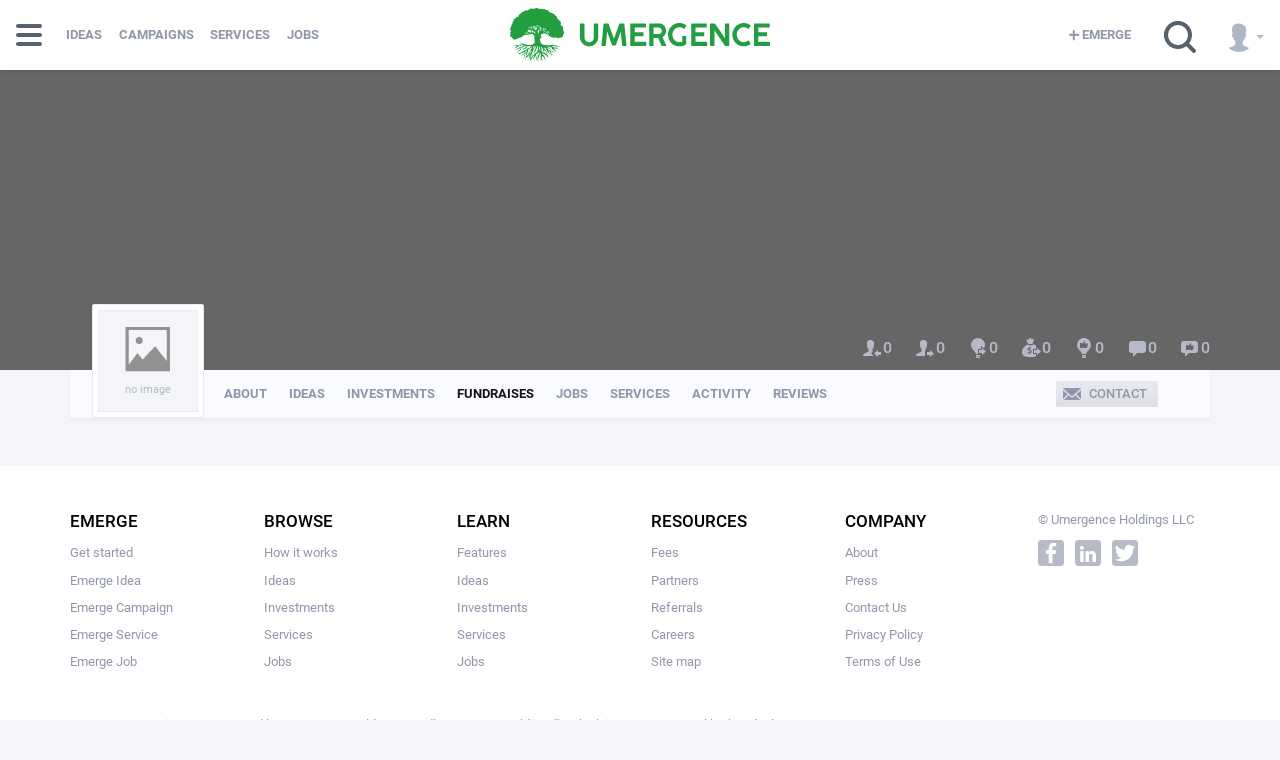

--- FILE ---
content_type: text/html; charset=utf-8
request_url: https://umergence.ventures/users/30139-/fundraises
body_size: 20450
content:
<!DOCTYPE html><html><head>
<script>window.NREUM||(NREUM={});NREUM.info={"beacon":"bam.nr-data.net","errorBeacon":"bam.nr-data.net","licenseKey":"d259b9c079","applicationID":"36382772","transactionName":"J1dXRksNCVgDFxhSVwJZTF5NTRBHAxdEGVQRVl1AWAsWURVKXlhWAUA=","queueTime":0,"applicationTime":114,"agent":""}</script>
<script>(window.NREUM||(NREUM={})).init={ajax:{deny_list:["bam.nr-data.net"]},feature_flags:["soft_nav"]};(window.NREUM||(NREUM={})).loader_config={licenseKey:"d259b9c079",applicationID:"36382772",browserID:"36383242"};;/*! For license information please see nr-loader-rum-1.306.0.min.js.LICENSE.txt */
(()=>{var e,t,r={122:(e,t,r)=>{"use strict";r.d(t,{a:()=>i});var n=r(944);function i(e,t){try{if(!e||"object"!=typeof e)return(0,n.R)(3);if(!t||"object"!=typeof t)return(0,n.R)(4);const r=Object.create(Object.getPrototypeOf(t),Object.getOwnPropertyDescriptors(t)),a=0===Object.keys(r).length?e:r;for(let o in a)if(void 0!==e[o])try{if(null===e[o]){r[o]=null;continue}Array.isArray(e[o])&&Array.isArray(t[o])?r[o]=Array.from(new Set([...e[o],...t[o]])):"object"==typeof e[o]&&"object"==typeof t[o]?r[o]=i(e[o],t[o]):r[o]=e[o]}catch(e){r[o]||(0,n.R)(1,e)}return r}catch(e){(0,n.R)(2,e)}}},154:(e,t,r)=>{"use strict";r.d(t,{OF:()=>c,RI:()=>i,WN:()=>u,bv:()=>a,eN:()=>l,gm:()=>o,mw:()=>s,sb:()=>d});var n=r(863);const i="undefined"!=typeof window&&!!window.document,a="undefined"!=typeof WorkerGlobalScope&&("undefined"!=typeof self&&self instanceof WorkerGlobalScope&&self.navigator instanceof WorkerNavigator||"undefined"!=typeof globalThis&&globalThis instanceof WorkerGlobalScope&&globalThis.navigator instanceof WorkerNavigator),o=i?window:"undefined"!=typeof WorkerGlobalScope&&("undefined"!=typeof self&&self instanceof WorkerGlobalScope&&self||"undefined"!=typeof globalThis&&globalThis instanceof WorkerGlobalScope&&globalThis),s=Boolean("hidden"===o?.document?.visibilityState),c=/iPad|iPhone|iPod/.test(o.navigator?.userAgent),d=c&&"undefined"==typeof SharedWorker,u=((()=>{const e=o.navigator?.userAgent?.match(/Firefox[/\s](\d+\.\d+)/);Array.isArray(e)&&e.length>=2&&e[1]})(),Date.now()-(0,n.t)()),l=()=>"undefined"!=typeof PerformanceNavigationTiming&&o?.performance?.getEntriesByType("navigation")?.[0]?.responseStart},163:(e,t,r)=>{"use strict";r.d(t,{j:()=>E});var n=r(384),i=r(741);var a=r(555);r(860).K7.genericEvents;const o="experimental.resources",s="register",c=e=>{if(!e||"string"!=typeof e)return!1;try{document.createDocumentFragment().querySelector(e)}catch{return!1}return!0};var d=r(614),u=r(944),l=r(122);const f="[data-nr-mask]",g=e=>(0,l.a)(e,(()=>{const e={feature_flags:[],experimental:{allow_registered_children:!1,resources:!1},mask_selector:"*",block_selector:"[data-nr-block]",mask_input_options:{color:!1,date:!1,"datetime-local":!1,email:!1,month:!1,number:!1,range:!1,search:!1,tel:!1,text:!1,time:!1,url:!1,week:!1,textarea:!1,select:!1,password:!0}};return{ajax:{deny_list:void 0,block_internal:!0,enabled:!0,autoStart:!0},api:{get allow_registered_children(){return e.feature_flags.includes(s)||e.experimental.allow_registered_children},set allow_registered_children(t){e.experimental.allow_registered_children=t},duplicate_registered_data:!1},browser_consent_mode:{enabled:!1},distributed_tracing:{enabled:void 0,exclude_newrelic_header:void 0,cors_use_newrelic_header:void 0,cors_use_tracecontext_headers:void 0,allowed_origins:void 0},get feature_flags(){return e.feature_flags},set feature_flags(t){e.feature_flags=t},generic_events:{enabled:!0,autoStart:!0},harvest:{interval:30},jserrors:{enabled:!0,autoStart:!0},logging:{enabled:!0,autoStart:!0},metrics:{enabled:!0,autoStart:!0},obfuscate:void 0,page_action:{enabled:!0},page_view_event:{enabled:!0,autoStart:!0},page_view_timing:{enabled:!0,autoStart:!0},performance:{capture_marks:!1,capture_measures:!1,capture_detail:!0,resources:{get enabled(){return e.feature_flags.includes(o)||e.experimental.resources},set enabled(t){e.experimental.resources=t},asset_types:[],first_party_domains:[],ignore_newrelic:!0}},privacy:{cookies_enabled:!0},proxy:{assets:void 0,beacon:void 0},session:{expiresMs:d.wk,inactiveMs:d.BB},session_replay:{autoStart:!0,enabled:!1,preload:!1,sampling_rate:10,error_sampling_rate:100,collect_fonts:!1,inline_images:!1,fix_stylesheets:!0,mask_all_inputs:!0,get mask_text_selector(){return e.mask_selector},set mask_text_selector(t){c(t)?e.mask_selector="".concat(t,",").concat(f):""===t||null===t?e.mask_selector=f:(0,u.R)(5,t)},get block_class(){return"nr-block"},get ignore_class(){return"nr-ignore"},get mask_text_class(){return"nr-mask"},get block_selector(){return e.block_selector},set block_selector(t){c(t)?e.block_selector+=",".concat(t):""!==t&&(0,u.R)(6,t)},get mask_input_options(){return e.mask_input_options},set mask_input_options(t){t&&"object"==typeof t?e.mask_input_options={...t,password:!0}:(0,u.R)(7,t)}},session_trace:{enabled:!0,autoStart:!0},soft_navigations:{enabled:!0,autoStart:!0},spa:{enabled:!0,autoStart:!0},ssl:void 0,user_actions:{enabled:!0,elementAttributes:["id","className","tagName","type"]}}})());var p=r(154),m=r(324);let h=0;const v={buildEnv:m.F3,distMethod:m.Xs,version:m.xv,originTime:p.WN},b={consented:!1},y={appMetadata:{},get consented(){return this.session?.state?.consent||b.consented},set consented(e){b.consented=e},customTransaction:void 0,denyList:void 0,disabled:!1,harvester:void 0,isolatedBacklog:!1,isRecording:!1,loaderType:void 0,maxBytes:3e4,obfuscator:void 0,onerror:void 0,ptid:void 0,releaseIds:{},session:void 0,timeKeeper:void 0,registeredEntities:[],jsAttributesMetadata:{bytes:0},get harvestCount(){return++h}},_=e=>{const t=(0,l.a)(e,y),r=Object.keys(v).reduce((e,t)=>(e[t]={value:v[t],writable:!1,configurable:!0,enumerable:!0},e),{});return Object.defineProperties(t,r)};var w=r(701);const x=e=>{const t=e.startsWith("http");e+="/",r.p=t?e:"https://"+e};var S=r(836),k=r(241);const R={accountID:void 0,trustKey:void 0,agentID:void 0,licenseKey:void 0,applicationID:void 0,xpid:void 0},A=e=>(0,l.a)(e,R),T=new Set;function E(e,t={},r,o){let{init:s,info:c,loader_config:d,runtime:u={},exposed:l=!0}=t;if(!c){const e=(0,n.pV)();s=e.init,c=e.info,d=e.loader_config}e.init=g(s||{}),e.loader_config=A(d||{}),c.jsAttributes??={},p.bv&&(c.jsAttributes.isWorker=!0),e.info=(0,a.D)(c);const f=e.init,m=[c.beacon,c.errorBeacon];T.has(e.agentIdentifier)||(f.proxy.assets&&(x(f.proxy.assets),m.push(f.proxy.assets)),f.proxy.beacon&&m.push(f.proxy.beacon),e.beacons=[...m],function(e){const t=(0,n.pV)();Object.getOwnPropertyNames(i.W.prototype).forEach(r=>{const n=i.W.prototype[r];if("function"!=typeof n||"constructor"===n)return;let a=t[r];e[r]&&!1!==e.exposed&&"micro-agent"!==e.runtime?.loaderType&&(t[r]=(...t)=>{const n=e[r](...t);return a?a(...t):n})})}(e),(0,n.US)("activatedFeatures",w.B),e.runSoftNavOverSpa&&=!0===f.soft_navigations.enabled&&f.feature_flags.includes("soft_nav")),u.denyList=[...f.ajax.deny_list||[],...f.ajax.block_internal?m:[]],u.ptid=e.agentIdentifier,u.loaderType=r,e.runtime=_(u),T.has(e.agentIdentifier)||(e.ee=S.ee.get(e.agentIdentifier),e.exposed=l,(0,k.W)({agentIdentifier:e.agentIdentifier,drained:!!w.B?.[e.agentIdentifier],type:"lifecycle",name:"initialize",feature:void 0,data:e.config})),T.add(e.agentIdentifier)}},234:(e,t,r)=>{"use strict";r.d(t,{W:()=>a});var n=r(836),i=r(687);class a{constructor(e,t){this.agentIdentifier=e,this.ee=n.ee.get(e),this.featureName=t,this.blocked=!1}deregisterDrain(){(0,i.x3)(this.agentIdentifier,this.featureName)}}},241:(e,t,r)=>{"use strict";r.d(t,{W:()=>a});var n=r(154);const i="newrelic";function a(e={}){try{n.gm.dispatchEvent(new CustomEvent(i,{detail:e}))}catch(e){}}},261:(e,t,r)=>{"use strict";r.d(t,{$9:()=>d,BL:()=>s,CH:()=>g,Dl:()=>_,Fw:()=>y,PA:()=>h,Pl:()=>n,Pv:()=>k,Tb:()=>l,U2:()=>a,V1:()=>S,Wb:()=>x,bt:()=>b,cD:()=>v,d3:()=>w,dT:()=>c,eY:()=>p,fF:()=>f,hG:()=>i,k6:()=>o,nb:()=>m,o5:()=>u});const n="api-",i="addPageAction",a="addToTrace",o="addRelease",s="finished",c="interaction",d="log",u="noticeError",l="pauseReplay",f="recordCustomEvent",g="recordReplay",p="register",m="setApplicationVersion",h="setCurrentRouteName",v="setCustomAttribute",b="setErrorHandler",y="setPageViewName",_="setUserId",w="start",x="wrapLogger",S="measure",k="consent"},289:(e,t,r)=>{"use strict";r.d(t,{GG:()=>o,Qr:()=>c,sB:()=>s});var n=r(878),i=r(389);function a(){return"undefined"==typeof document||"complete"===document.readyState}function o(e,t){if(a())return e();const r=(0,i.J)(e),o=setInterval(()=>{a()&&(clearInterval(o),r())},500);(0,n.sp)("load",r,t)}function s(e){if(a())return e();(0,n.DD)("DOMContentLoaded",e)}function c(e){if(a())return e();(0,n.sp)("popstate",e)}},324:(e,t,r)=>{"use strict";r.d(t,{F3:()=>i,Xs:()=>a,xv:()=>n});const n="1.306.0",i="PROD",a="CDN"},374:(e,t,r)=>{r.nc=(()=>{try{return document?.currentScript?.nonce}catch(e){}return""})()},384:(e,t,r)=>{"use strict";r.d(t,{NT:()=>o,US:()=>u,Zm:()=>s,bQ:()=>d,dV:()=>c,pV:()=>l});var n=r(154),i=r(863),a=r(910);const o={beacon:"bam.nr-data.net",errorBeacon:"bam.nr-data.net"};function s(){return n.gm.NREUM||(n.gm.NREUM={}),void 0===n.gm.newrelic&&(n.gm.newrelic=n.gm.NREUM),n.gm.NREUM}function c(){let e=s();return e.o||(e.o={ST:n.gm.setTimeout,SI:n.gm.setImmediate||n.gm.setInterval,CT:n.gm.clearTimeout,XHR:n.gm.XMLHttpRequest,REQ:n.gm.Request,EV:n.gm.Event,PR:n.gm.Promise,MO:n.gm.MutationObserver,FETCH:n.gm.fetch,WS:n.gm.WebSocket},(0,a.i)(...Object.values(e.o))),e}function d(e,t){let r=s();r.initializedAgents??={},t.initializedAt={ms:(0,i.t)(),date:new Date},r.initializedAgents[e]=t}function u(e,t){s()[e]=t}function l(){return function(){let e=s();const t=e.info||{};e.info={beacon:o.beacon,errorBeacon:o.errorBeacon,...t}}(),function(){let e=s();const t=e.init||{};e.init={...t}}(),c(),function(){let e=s();const t=e.loader_config||{};e.loader_config={...t}}(),s()}},389:(e,t,r)=>{"use strict";function n(e,t=500,r={}){const n=r?.leading||!1;let i;return(...r)=>{n&&void 0===i&&(e.apply(this,r),i=setTimeout(()=>{i=clearTimeout(i)},t)),n||(clearTimeout(i),i=setTimeout(()=>{e.apply(this,r)},t))}}function i(e){let t=!1;return(...r)=>{t||(t=!0,e.apply(this,r))}}r.d(t,{J:()=>i,s:()=>n})},555:(e,t,r)=>{"use strict";r.d(t,{D:()=>s,f:()=>o});var n=r(384),i=r(122);const a={beacon:n.NT.beacon,errorBeacon:n.NT.errorBeacon,licenseKey:void 0,applicationID:void 0,sa:void 0,queueTime:void 0,applicationTime:void 0,ttGuid:void 0,user:void 0,account:void 0,product:void 0,extra:void 0,jsAttributes:{},userAttributes:void 0,atts:void 0,transactionName:void 0,tNamePlain:void 0};function o(e){try{return!!e.licenseKey&&!!e.errorBeacon&&!!e.applicationID}catch(e){return!1}}const s=e=>(0,i.a)(e,a)},566:(e,t,r)=>{"use strict";r.d(t,{LA:()=>s,bz:()=>o});var n=r(154);const i="xxxxxxxx-xxxx-4xxx-yxxx-xxxxxxxxxxxx";function a(e,t){return e?15&e[t]:16*Math.random()|0}function o(){const e=n.gm?.crypto||n.gm?.msCrypto;let t,r=0;return e&&e.getRandomValues&&(t=e.getRandomValues(new Uint8Array(30))),i.split("").map(e=>"x"===e?a(t,r++).toString(16):"y"===e?(3&a()|8).toString(16):e).join("")}function s(e){const t=n.gm?.crypto||n.gm?.msCrypto;let r,i=0;t&&t.getRandomValues&&(r=t.getRandomValues(new Uint8Array(e)));const o=[];for(var s=0;s<e;s++)o.push(a(r,i++).toString(16));return o.join("")}},606:(e,t,r)=>{"use strict";r.d(t,{i:()=>a});var n=r(908);a.on=o;var i=a.handlers={};function a(e,t,r,a){o(a||n.d,i,e,t,r)}function o(e,t,r,i,a){a||(a="feature"),e||(e=n.d);var o=t[a]=t[a]||{};(o[r]=o[r]||[]).push([e,i])}},607:(e,t,r)=>{"use strict";r.d(t,{W:()=>n});const n=(0,r(566).bz)()},614:(e,t,r)=>{"use strict";r.d(t,{BB:()=>o,H3:()=>n,g:()=>d,iL:()=>c,tS:()=>s,uh:()=>i,wk:()=>a});const n="NRBA",i="SESSION",a=144e5,o=18e5,s={STARTED:"session-started",PAUSE:"session-pause",RESET:"session-reset",RESUME:"session-resume",UPDATE:"session-update"},c={SAME_TAB:"same-tab",CROSS_TAB:"cross-tab"},d={OFF:0,FULL:1,ERROR:2}},630:(e,t,r)=>{"use strict";r.d(t,{T:()=>n});const n=r(860).K7.pageViewEvent},646:(e,t,r)=>{"use strict";r.d(t,{y:()=>n});class n{constructor(e){this.contextId=e}}},687:(e,t,r)=>{"use strict";r.d(t,{Ak:()=>d,Ze:()=>f,x3:()=>u});var n=r(241),i=r(836),a=r(606),o=r(860),s=r(646);const c={};function d(e,t){const r={staged:!1,priority:o.P3[t]||0};l(e),c[e].get(t)||c[e].set(t,r)}function u(e,t){e&&c[e]&&(c[e].get(t)&&c[e].delete(t),p(e,t,!1),c[e].size&&g(e))}function l(e){if(!e)throw new Error("agentIdentifier required");c[e]||(c[e]=new Map)}function f(e="",t="feature",r=!1){if(l(e),!e||!c[e].get(t)||r)return p(e,t);c[e].get(t).staged=!0,g(e)}function g(e){const t=Array.from(c[e]);t.every(([e,t])=>t.staged)&&(t.sort((e,t)=>e[1].priority-t[1].priority),t.forEach(([t])=>{c[e].delete(t),p(e,t)}))}function p(e,t,r=!0){const o=e?i.ee.get(e):i.ee,c=a.i.handlers;if(!o.aborted&&o.backlog&&c){if((0,n.W)({agentIdentifier:e,type:"lifecycle",name:"drain",feature:t}),r){const e=o.backlog[t],r=c[t];if(r){for(let t=0;e&&t<e.length;++t)m(e[t],r);Object.entries(r).forEach(([e,t])=>{Object.values(t||{}).forEach(t=>{t[0]?.on&&t[0]?.context()instanceof s.y&&t[0].on(e,t[1])})})}}o.isolatedBacklog||delete c[t],o.backlog[t]=null,o.emit("drain-"+t,[])}}function m(e,t){var r=e[1];Object.values(t[r]||{}).forEach(t=>{var r=e[0];if(t[0]===r){var n=t[1],i=e[3],a=e[2];n.apply(i,a)}})}},699:(e,t,r)=>{"use strict";r.d(t,{It:()=>a,KC:()=>s,No:()=>i,qh:()=>o});var n=r(860);const i=16e3,a=1e6,o="SESSION_ERROR",s={[n.K7.logging]:!0,[n.K7.genericEvents]:!1,[n.K7.jserrors]:!1,[n.K7.ajax]:!1}},701:(e,t,r)=>{"use strict";r.d(t,{B:()=>a,t:()=>o});var n=r(241);const i=new Set,a={};function o(e,t){const r=t.agentIdentifier;a[r]??={},e&&"object"==typeof e&&(i.has(r)||(t.ee.emit("rumresp",[e]),a[r]=e,i.add(r),(0,n.W)({agentIdentifier:r,loaded:!0,drained:!0,type:"lifecycle",name:"load",feature:void 0,data:e})))}},741:(e,t,r)=>{"use strict";r.d(t,{W:()=>a});var n=r(944),i=r(261);class a{#e(e,...t){if(this[e]!==a.prototype[e])return this[e](...t);(0,n.R)(35,e)}addPageAction(e,t){return this.#e(i.hG,e,t)}register(e){return this.#e(i.eY,e)}recordCustomEvent(e,t){return this.#e(i.fF,e,t)}setPageViewName(e,t){return this.#e(i.Fw,e,t)}setCustomAttribute(e,t,r){return this.#e(i.cD,e,t,r)}noticeError(e,t){return this.#e(i.o5,e,t)}setUserId(e){return this.#e(i.Dl,e)}setApplicationVersion(e){return this.#e(i.nb,e)}setErrorHandler(e){return this.#e(i.bt,e)}addRelease(e,t){return this.#e(i.k6,e,t)}log(e,t){return this.#e(i.$9,e,t)}start(){return this.#e(i.d3)}finished(e){return this.#e(i.BL,e)}recordReplay(){return this.#e(i.CH)}pauseReplay(){return this.#e(i.Tb)}addToTrace(e){return this.#e(i.U2,e)}setCurrentRouteName(e){return this.#e(i.PA,e)}interaction(e){return this.#e(i.dT,e)}wrapLogger(e,t,r){return this.#e(i.Wb,e,t,r)}measure(e,t){return this.#e(i.V1,e,t)}consent(e){return this.#e(i.Pv,e)}}},782:(e,t,r)=>{"use strict";r.d(t,{T:()=>n});const n=r(860).K7.pageViewTiming},836:(e,t,r)=>{"use strict";r.d(t,{P:()=>s,ee:()=>c});var n=r(384),i=r(990),a=r(646),o=r(607);const s="nr@context:".concat(o.W),c=function e(t,r){var n={},o={},u={},l=!1;try{l=16===r.length&&d.initializedAgents?.[r]?.runtime.isolatedBacklog}catch(e){}var f={on:p,addEventListener:p,removeEventListener:function(e,t){var r=n[e];if(!r)return;for(var i=0;i<r.length;i++)r[i]===t&&r.splice(i,1)},emit:function(e,r,n,i,a){!1!==a&&(a=!0);if(c.aborted&&!i)return;t&&a&&t.emit(e,r,n);var s=g(n);m(e).forEach(e=>{e.apply(s,r)});var d=v()[o[e]];d&&d.push([f,e,r,s]);return s},get:h,listeners:m,context:g,buffer:function(e,t){const r=v();if(t=t||"feature",f.aborted)return;Object.entries(e||{}).forEach(([e,n])=>{o[n]=t,t in r||(r[t]=[])})},abort:function(){f._aborted=!0,Object.keys(f.backlog).forEach(e=>{delete f.backlog[e]})},isBuffering:function(e){return!!v()[o[e]]},debugId:r,backlog:l?{}:t&&"object"==typeof t.backlog?t.backlog:{},isolatedBacklog:l};return Object.defineProperty(f,"aborted",{get:()=>{let e=f._aborted||!1;return e||(t&&(e=t.aborted),e)}}),f;function g(e){return e&&e instanceof a.y?e:e?(0,i.I)(e,s,()=>new a.y(s)):new a.y(s)}function p(e,t){n[e]=m(e).concat(t)}function m(e){return n[e]||[]}function h(t){return u[t]=u[t]||e(f,t)}function v(){return f.backlog}}(void 0,"globalEE"),d=(0,n.Zm)();d.ee||(d.ee=c)},843:(e,t,r)=>{"use strict";r.d(t,{G:()=>a,u:()=>i});var n=r(878);function i(e,t=!1,r,i){(0,n.DD)("visibilitychange",function(){if(t)return void("hidden"===document.visibilityState&&e());e(document.visibilityState)},r,i)}function a(e,t,r){(0,n.sp)("pagehide",e,t,r)}},860:(e,t,r)=>{"use strict";r.d(t,{$J:()=>u,K7:()=>c,P3:()=>d,XX:()=>i,Yy:()=>s,df:()=>a,qY:()=>n,v4:()=>o});const n="events",i="jserrors",a="browser/blobs",o="rum",s="browser/logs",c={ajax:"ajax",genericEvents:"generic_events",jserrors:i,logging:"logging",metrics:"metrics",pageAction:"page_action",pageViewEvent:"page_view_event",pageViewTiming:"page_view_timing",sessionReplay:"session_replay",sessionTrace:"session_trace",softNav:"soft_navigations",spa:"spa"},d={[c.pageViewEvent]:1,[c.pageViewTiming]:2,[c.metrics]:3,[c.jserrors]:4,[c.spa]:5,[c.ajax]:6,[c.sessionTrace]:7,[c.softNav]:8,[c.sessionReplay]:9,[c.logging]:10,[c.genericEvents]:11},u={[c.pageViewEvent]:o,[c.pageViewTiming]:n,[c.ajax]:n,[c.spa]:n,[c.softNav]:n,[c.metrics]:i,[c.jserrors]:i,[c.sessionTrace]:a,[c.sessionReplay]:a,[c.logging]:s,[c.genericEvents]:"ins"}},863:(e,t,r)=>{"use strict";function n(){return Math.floor(performance.now())}r.d(t,{t:()=>n})},878:(e,t,r)=>{"use strict";function n(e,t){return{capture:e,passive:!1,signal:t}}function i(e,t,r=!1,i){window.addEventListener(e,t,n(r,i))}function a(e,t,r=!1,i){document.addEventListener(e,t,n(r,i))}r.d(t,{DD:()=>a,jT:()=>n,sp:()=>i})},908:(e,t,r)=>{"use strict";r.d(t,{d:()=>n,p:()=>i});var n=r(836).ee.get("handle");function i(e,t,r,i,a){a?(a.buffer([e],i),a.emit(e,t,r)):(n.buffer([e],i),n.emit(e,t,r))}},910:(e,t,r)=>{"use strict";r.d(t,{i:()=>a});var n=r(944);const i=new Map;function a(...e){return e.every(e=>{if(i.has(e))return i.get(e);const t="function"==typeof e?e.toString():"",r=t.includes("[native code]"),a=t.includes("nrWrapper");return r||a||(0,n.R)(64,e?.name||t),i.set(e,r),r})}},944:(e,t,r)=>{"use strict";r.d(t,{R:()=>i});var n=r(241);function i(e,t){"function"==typeof console.debug&&(console.debug("New Relic Warning: https://github.com/newrelic/newrelic-browser-agent/blob/main/docs/warning-codes.md#".concat(e),t),(0,n.W)({agentIdentifier:null,drained:null,type:"data",name:"warn",feature:"warn",data:{code:e,secondary:t}}))}},969:(e,t,r)=>{"use strict";r.d(t,{TZ:()=>n,XG:()=>s,rs:()=>i,xV:()=>o,z_:()=>a});const n=r(860).K7.metrics,i="sm",a="cm",o="storeSupportabilityMetrics",s="storeEventMetrics"},990:(e,t,r)=>{"use strict";r.d(t,{I:()=>i});var n=Object.prototype.hasOwnProperty;function i(e,t,r){if(n.call(e,t))return e[t];var i=r();if(Object.defineProperty&&Object.keys)try{return Object.defineProperty(e,t,{value:i,writable:!0,enumerable:!1}),i}catch(e){}return e[t]=i,i}}},n={};function i(e){var t=n[e];if(void 0!==t)return t.exports;var a=n[e]={exports:{}};return r[e](a,a.exports,i),a.exports}i.m=r,i.d=(e,t)=>{for(var r in t)i.o(t,r)&&!i.o(e,r)&&Object.defineProperty(e,r,{enumerable:!0,get:t[r]})},i.f={},i.e=e=>Promise.all(Object.keys(i.f).reduce((t,r)=>(i.f[r](e,t),t),[])),i.u=e=>"nr-rum-1.306.0.min.js",i.o=(e,t)=>Object.prototype.hasOwnProperty.call(e,t),e={},t="NRBA-1.306.0.PROD:",i.l=(r,n,a,o)=>{if(e[r])e[r].push(n);else{var s,c;if(void 0!==a)for(var d=document.getElementsByTagName("script"),u=0;u<d.length;u++){var l=d[u];if(l.getAttribute("src")==r||l.getAttribute("data-webpack")==t+a){s=l;break}}if(!s){c=!0;var f={296:"sha512-XHJAyYwsxAD4jnOFenBf2aq49/pv28jKOJKs7YGQhagYYI2Zk8nHflZPdd7WiilkmEkgIZQEFX4f1AJMoyzKwA=="};(s=document.createElement("script")).charset="utf-8",i.nc&&s.setAttribute("nonce",i.nc),s.setAttribute("data-webpack",t+a),s.src=r,0!==s.src.indexOf(window.location.origin+"/")&&(s.crossOrigin="anonymous"),f[o]&&(s.integrity=f[o])}e[r]=[n];var g=(t,n)=>{s.onerror=s.onload=null,clearTimeout(p);var i=e[r];if(delete e[r],s.parentNode&&s.parentNode.removeChild(s),i&&i.forEach(e=>e(n)),t)return t(n)},p=setTimeout(g.bind(null,void 0,{type:"timeout",target:s}),12e4);s.onerror=g.bind(null,s.onerror),s.onload=g.bind(null,s.onload),c&&document.head.appendChild(s)}},i.r=e=>{"undefined"!=typeof Symbol&&Symbol.toStringTag&&Object.defineProperty(e,Symbol.toStringTag,{value:"Module"}),Object.defineProperty(e,"__esModule",{value:!0})},i.p="https://js-agent.newrelic.com/",(()=>{var e={374:0,840:0};i.f.j=(t,r)=>{var n=i.o(e,t)?e[t]:void 0;if(0!==n)if(n)r.push(n[2]);else{var a=new Promise((r,i)=>n=e[t]=[r,i]);r.push(n[2]=a);var o=i.p+i.u(t),s=new Error;i.l(o,r=>{if(i.o(e,t)&&(0!==(n=e[t])&&(e[t]=void 0),n)){var a=r&&("load"===r.type?"missing":r.type),o=r&&r.target&&r.target.src;s.message="Loading chunk "+t+" failed: ("+a+": "+o+")",s.name="ChunkLoadError",s.type=a,s.request=o,n[1](s)}},"chunk-"+t,t)}};var t=(t,r)=>{var n,a,[o,s,c]=r,d=0;if(o.some(t=>0!==e[t])){for(n in s)i.o(s,n)&&(i.m[n]=s[n]);if(c)c(i)}for(t&&t(r);d<o.length;d++)a=o[d],i.o(e,a)&&e[a]&&e[a][0](),e[a]=0},r=self["webpackChunk:NRBA-1.306.0.PROD"]=self["webpackChunk:NRBA-1.306.0.PROD"]||[];r.forEach(t.bind(null,0)),r.push=t.bind(null,r.push.bind(r))})(),(()=>{"use strict";i(374);var e=i(566),t=i(741);class r extends t.W{agentIdentifier=(0,e.LA)(16)}var n=i(860);const a=Object.values(n.K7);var o=i(163);var s=i(908),c=i(863),d=i(261),u=i(241),l=i(944),f=i(701),g=i(969);function p(e,t,i,a){const o=a||i;!o||o[e]&&o[e]!==r.prototype[e]||(o[e]=function(){(0,s.p)(g.xV,["API/"+e+"/called"],void 0,n.K7.metrics,i.ee),(0,u.W)({agentIdentifier:i.agentIdentifier,drained:!!f.B?.[i.agentIdentifier],type:"data",name:"api",feature:d.Pl+e,data:{}});try{return t.apply(this,arguments)}catch(e){(0,l.R)(23,e)}})}function m(e,t,r,n,i){const a=e.info;null===r?delete a.jsAttributes[t]:a.jsAttributes[t]=r,(i||null===r)&&(0,s.p)(d.Pl+n,[(0,c.t)(),t,r],void 0,"session",e.ee)}var h=i(687),v=i(234),b=i(289),y=i(154),_=i(384);const w=e=>y.RI&&!0===e?.privacy.cookies_enabled;function x(e){return!!(0,_.dV)().o.MO&&w(e)&&!0===e?.session_trace.enabled}var S=i(389),k=i(699);class R extends v.W{constructor(e,t){super(e.agentIdentifier,t),this.agentRef=e,this.abortHandler=void 0,this.featAggregate=void 0,this.loadedSuccessfully=void 0,this.onAggregateImported=new Promise(e=>{this.loadedSuccessfully=e}),this.deferred=Promise.resolve(),!1===e.init[this.featureName].autoStart?this.deferred=new Promise((t,r)=>{this.ee.on("manual-start-all",(0,S.J)(()=>{(0,h.Ak)(e.agentIdentifier,this.featureName),t()}))}):(0,h.Ak)(e.agentIdentifier,t)}importAggregator(e,t,r={}){if(this.featAggregate)return;const n=async()=>{let n;await this.deferred;try{if(w(e.init)){const{setupAgentSession:t}=await i.e(296).then(i.bind(i,305));n=t(e)}}catch(e){(0,l.R)(20,e),this.ee.emit("internal-error",[e]),(0,s.p)(k.qh,[e],void 0,this.featureName,this.ee)}try{if(!this.#t(this.featureName,n,e.init))return(0,h.Ze)(this.agentIdentifier,this.featureName),void this.loadedSuccessfully(!1);const{Aggregate:i}=await t();this.featAggregate=new i(e,r),e.runtime.harvester.initializedAggregates.push(this.featAggregate),this.loadedSuccessfully(!0)}catch(e){(0,l.R)(34,e),this.abortHandler?.(),(0,h.Ze)(this.agentIdentifier,this.featureName,!0),this.loadedSuccessfully(!1),this.ee&&this.ee.abort()}};y.RI?(0,b.GG)(()=>n(),!0):n()}#t(e,t,r){if(this.blocked)return!1;switch(e){case n.K7.sessionReplay:return x(r)&&!!t;case n.K7.sessionTrace:return!!t;default:return!0}}}var A=i(630),T=i(614);class E extends R{static featureName=A.T;constructor(e){var t;super(e,A.T),this.setupInspectionEvents(e.agentIdentifier),t=e,p(d.Fw,function(e,r){"string"==typeof e&&("/"!==e.charAt(0)&&(e="/"+e),t.runtime.customTransaction=(r||"http://custom.transaction")+e,(0,s.p)(d.Pl+d.Fw,[(0,c.t)()],void 0,void 0,t.ee))},t),this.importAggregator(e,()=>i.e(296).then(i.bind(i,943)))}setupInspectionEvents(e){const t=(t,r)=>{t&&(0,u.W)({agentIdentifier:e,timeStamp:t.timeStamp,loaded:"complete"===t.target.readyState,type:"window",name:r,data:t.target.location+""})};(0,b.sB)(e=>{t(e,"DOMContentLoaded")}),(0,b.GG)(e=>{t(e,"load")}),(0,b.Qr)(e=>{t(e,"navigate")}),this.ee.on(T.tS.UPDATE,(t,r)=>{(0,u.W)({agentIdentifier:e,type:"lifecycle",name:"session",data:r})})}}var N=i(843),I=i(782);class j extends R{static featureName=I.T;constructor(e){super(e,I.T),y.RI&&((0,N.u)(()=>(0,s.p)("docHidden",[(0,c.t)()],void 0,I.T,this.ee),!0),(0,N.G)(()=>(0,s.p)("winPagehide",[(0,c.t)()],void 0,I.T,this.ee)),this.importAggregator(e,()=>i.e(296).then(i.bind(i,117))))}}class P extends R{static featureName=g.TZ;constructor(e){super(e,g.TZ),y.RI&&document.addEventListener("securitypolicyviolation",e=>{(0,s.p)(g.xV,["Generic/CSPViolation/Detected"],void 0,this.featureName,this.ee)}),this.importAggregator(e,()=>i.e(296).then(i.bind(i,623)))}}new class extends r{constructor(e){var t;(super(),y.gm)?(this.features={},(0,_.bQ)(this.agentIdentifier,this),this.desiredFeatures=new Set(e.features||[]),this.desiredFeatures.add(E),this.runSoftNavOverSpa=[...this.desiredFeatures].some(e=>e.featureName===n.K7.softNav),(0,o.j)(this,e,e.loaderType||"agent"),t=this,p(d.cD,function(e,r,n=!1){if("string"==typeof e){if(["string","number","boolean"].includes(typeof r)||null===r)return m(t,e,r,d.cD,n);(0,l.R)(40,typeof r)}else(0,l.R)(39,typeof e)},t),function(e){p(d.Dl,function(t){if("string"==typeof t||null===t)return m(e,"enduser.id",t,d.Dl,!0);(0,l.R)(41,typeof t)},e)}(this),function(e){p(d.nb,function(t){if("string"==typeof t||null===t)return m(e,"application.version",t,d.nb,!1);(0,l.R)(42,typeof t)},e)}(this),function(e){p(d.d3,function(){e.ee.emit("manual-start-all")},e)}(this),function(e){p(d.Pv,function(t=!0){if("boolean"==typeof t){if((0,s.p)(d.Pl+d.Pv,[t],void 0,"session",e.ee),e.runtime.consented=t,t){const t=e.features.page_view_event;t.onAggregateImported.then(e=>{const r=t.featAggregate;e&&!r.sentRum&&r.sendRum()})}}else(0,l.R)(65,typeof t)},e)}(this),this.run()):(0,l.R)(21)}get config(){return{info:this.info,init:this.init,loader_config:this.loader_config,runtime:this.runtime}}get api(){return this}run(){try{const e=function(e){const t={};return a.forEach(r=>{t[r]=!!e[r]?.enabled}),t}(this.init),t=[...this.desiredFeatures];t.sort((e,t)=>n.P3[e.featureName]-n.P3[t.featureName]),t.forEach(t=>{if(!e[t.featureName]&&t.featureName!==n.K7.pageViewEvent)return;if(this.runSoftNavOverSpa&&t.featureName===n.K7.spa)return;if(!this.runSoftNavOverSpa&&t.featureName===n.K7.softNav)return;const r=function(e){switch(e){case n.K7.ajax:return[n.K7.jserrors];case n.K7.sessionTrace:return[n.K7.ajax,n.K7.pageViewEvent];case n.K7.sessionReplay:return[n.K7.sessionTrace];case n.K7.pageViewTiming:return[n.K7.pageViewEvent];default:return[]}}(t.featureName).filter(e=>!(e in this.features));r.length>0&&(0,l.R)(36,{targetFeature:t.featureName,missingDependencies:r}),this.features[t.featureName]=new t(this)})}catch(e){(0,l.R)(22,e);for(const e in this.features)this.features[e].abortHandler?.();const t=(0,_.Zm)();delete t.initializedAgents[this.agentIdentifier]?.features,delete this.sharedAggregator;return t.ee.get(this.agentIdentifier).abort(),!1}}}({features:[E,j,P],loaderType:"lite"})})()})();</script><meta name="title" content="2350027727@qq.com | Umergence" />
<meta property="og:title" content="2350027727@qq.com | Umergence" />
<meta name="keywords" content="user_interumergence, user, profile" />
<meta property="og:type" content="user" />
<meta property="og:url" content="https://umergence.ventures/users/30139-" /><title>2350027727@qq.com | Umergence</title><link href="/apple-touch-icon.png" rel="apple-touch-icon" sizes="180x180" /><link href="/favicon-32x32.png" rel="icon" sizes="32x32" type="image/png" /><link href="/favicon-16x16.png" rel="icon" sizes="16x16" type="image/png" /><link href="/manifest.json" rel="manifest" /><link color="#5bbad5" href="/safari-pinned-tab.svg" rel="mask-icon" /><meta content="#ffffff" name="theme-color" /><meta content="width=device-width, initial-scale=1.0, maximum-scale=1.0, user-scalable=no" name="viewport" /><script>var defVPContent = 'width=device-width, initial-scale=1.0, maximum-scale=1.0, user-scalable=no',
    metaVPTag = document.querySelector('[name="viewport"]'),
    contentWidth = window.innerWidth || document.documentElement.clientWidth || document.getElementsByTagName('body')[0].clientWidth;
if(contentWidth >= 768){
  metaVPTag.content = defVPContent;
}
else {
  metaVPTag.content = 'width=768'
}</script><link href="https://fonts.googleapis.com/css?family=EB+Garamond" rel="stylesheet" /><link rel="stylesheet" media="all" href="https://cdn.umergence.com/main_assets/application-e2c7b89bafdeb57020a6bc757ee0bddf808fd3b3159538c946b3ae9c7d5dfb01.css" /><script src="//ajax.googleapis.com/ajax/libs/jquery/2.2.4/jquery.min.js" key="AIzaSyBJWH8CbFHg2EZvHwnnUeiwP75ul5TQQv8"></script>
<script>
//<![CDATA[
window.jQuery || document.write(unescape('%3Cscript src="https://cdn.umergence.com/main_assets/jquery2-b3682997fc740ed7ce748cad2f6e3a30080360162b3a7a896952a6e4db17f1ff.js" key="AIzaSyBJWH8CbFHg2EZvHwnnUeiwP75ul5TQQv8">%3C/script>'))
//]]>
</script><script src="//cdn.ckeditor.com/4.6.2/full-all/ckeditor.js"></script><meta name="action-cable-url" content="wss://umergence.ventures:8443" /><script>(function(i,s,o,g,r,a,m){i['GoogleAnalyticsObject']=r;i[r]=i[r]||function(){
(i[r].q=i[r].q||[]).push(arguments)},i[r].l=1*new Date();a=s.createElement(o),
m=s.getElementsByTagName(o)[0];a.async=1;a.src=g;m.parentNode.insertBefore(a,m)
})(window,document,'script','https://www.google-analytics.com/analytics.js','ga');</script><script>ga('create', "UA-100577415-1", { name: "umergence_ga" });
ga("umergence_ga.require", 'displayfeatures');</script><script>ga("umergence_ga.send", 'pageview');</script><script>ga('create', "", { name: "campaign_1_ga" });
ga("campaign_1_ga.require", 'displayfeatures');</script><script>ga('create', "", { name: "campaign_19_ga" });
ga("campaign_19_ga.require", 'displayfeatures');</script><script>ga('create', "", { name: "campaign_21_ga" });
ga("campaign_21_ga.require", 'displayfeatures');</script><script>ga('create', "", { name: "campaign_23_ga" });
ga("campaign_23_ga.require", 'displayfeatures');</script><script>ga('create', "", { name: "campaign_29_ga" });
ga("campaign_29_ga.require", 'displayfeatures');</script><script>ga('create', "", { name: "campaign_43_ga" });
ga("campaign_43_ga.require", 'displayfeatures');</script><script>ga('create', "", { name: "campaign_26_ga" });
ga("campaign_26_ga.require", 'displayfeatures');</script><script>ga('create', "", { name: "campaign_25_ga" });
ga("campaign_25_ga.require", 'displayfeatures');</script><script>ga('create', "", { name: "campaign_17_ga" });
ga("campaign_17_ga.require", 'displayfeatures');</script><script>ga('create', "", { name: "campaign_56_ga" });
ga("campaign_56_ga.require", 'displayfeatures');</script><script>ga('create', "", { name: "campaign_48_ga" });
ga("campaign_48_ga.require", 'displayfeatures');</script><script>ga('create', "", { name: "campaign_61_ga" });
ga("campaign_61_ga.require", 'displayfeatures');</script><script>ga('create', "UA-112517619-1", { name: "campaign_12_ga" });
ga("campaign_12_ga.require", 'displayfeatures');</script><script>ga('create', "UA-120380803-1", { name: "campaign_42_ga" });
ga("campaign_42_ga.require", 'displayfeatures');</script><script>ga('create', "", { name: "campaign_24_ga" });
ga("campaign_24_ga.require", 'displayfeatures');</script><script>ga('create', "UA-000000-2", { name: "campaign_68_ga" });
ga("campaign_68_ga.require", 'displayfeatures');</script><script>(function(e,a){if(!a.__SV){var b=window;try{var c,l,i,j=b.location,g=j.hash;c=function(a,b){return(l=a.match(RegExp(b+"=([^&]*)")))?l[1]:null};g&&c(g,"state")&&(i=JSON.parse(decodeURIComponent(c(g,"state"))),"mpeditor"===i.action&&(b.sessionStorage.setItem("_mpcehash",g),history.replaceState(i.desiredHash||"",e.title,j.pathname+j.search)))}catch(m){}var k,h;window.mixpanel=a;a._i=[];a.init=function(b,c,f){function e(b,a){var c=a.split(".");2==c.length&&(b=b[c[0]],a=c[1]);b[a]=function(){b.push([a].concat(Array.prototype.slice.call(arguments,
0)))}}var d=a;"undefined"!==typeof f?d=a[f]=[]:f="mixpanel";d.people=d.people||[];d.toString=function(b){var a="mixpanel";"mixpanel"!==f&&(a+="."+f);b||(a+=" (stub)");return a};d.people.toString=function(){return d.toString(1)+".people (stub)"};k="disable time_event track track_pageview track_links track_forms register register_once alias unregister identify name_tag set_config reset people.set people.set_once people.increment people.append people.union people.track_charge people.clear_charges people.delete_user".split(" ");
for(h=0;h<k.length;h++)e(d,k[h]);a._i.push([b,c,f])};a.__SV=1.2;b=e.createElement("script");b.type="text/javascript";b.async=!0;b.src="undefined"!==typeof MIXPANEL_CUSTOM_LIB_URL?MIXPANEL_CUSTOM_LIB_URL:"file:"===e.location.protocol&&"//cdn.mxpnl.com/libs/mixpanel-2-latest.min.js".match(/^\/\//)?"https://cdn.mxpnl.com/libs/mixpanel-2-latest.min.js":"//cdn.mxpnl.com/libs/mixpanel-2-latest.min.js";c=e.getElementsByTagName("script")[0];c.parentNode.insertBefore(b,c)}})(document,window.mixpanel||[]);

mixpanel.init("147031289fb82cf2dd6aca94b644d0ae");
mixpanel.track("hiiiiiiiii");</script><script>var tlJsHost = ((window.location.protocol == "https:") ? "https://secure.comodo.com/" : "http://www.trustlogo.com/");
document.write(unescape("%3Cscript src='" + tlJsHost + "trustlogo/javascript/trustlogo.js' type='text/javascript'%3E%3C/script%3E"));</script><meta name="action-cable-url" content="wss://umergence.ventures:8443" /><meta name="csrf-param" content="authenticity_token" />
<meta name="csrf-token" content="jDrNO4woL9xDDQkIlD6VgD2TXT3aQ5zyK1PS3Swtb77UeeSvSk+ZPQC4P7Ri0gTnUCiRWcLZfr6yGXQcK89wbA==" /></head><body><div class="blueimp-gallery blueimp-gallery-controls" id="blueimp-gallery"><!--The container for the modal slides--><div class="slides"></div><!--Controls for the borderless lightbox--><h3 class="title"></h3><a class="prev">‹</a><a class="next">›</a><a class="close">×</a><a class="play-pause"></a><ol class="indicator"></ol><!--The modal dialog, which will be used to wrap the lightbox content--><div class="modal fade modal-dialog modal-content"><div class="modal-header"><button aria-hidden="true" class="close" type="button"> &times;</button><h4 class="modal-title"></h4></div><div class="modal-body next"></div><div class="modal-footer"><button class="btn btn-default pull-left prev" type="button"><i class="glyphicon glyphicon-chevron-left"></i><span class="translation_missing" title="translation missing: en.shared.blueimp_gallery.previous">Previous</span></button><button class="btn btn-primary next" type="button"><span class="translation_missing" title="translation missing: en.shared.blueimp_gallery.next">Next</span><i class="glyphicon glyphicon-chevron-right"></i></button></div></div></div><div class="main-alerts"><div class="alert alert--hidable js--alert--hidable alert-danger" id="alert" style="display:none;"><span class="icon icon--close icon--red-main js--close"><img src="https://cdn.umergence.com/main_assets/svg/sprite-8e92de9d2b5cc2dcd0f1dbc213db0647170628778a4f2d95e73f8b1fc15ca25c.svg" alt="Image for Umergece" title="Image for Umergece" /></span><div class="alert-message"></div></div><div class="alert alert--hidable js--alert--hidable alert-success" id="notice" style="display:none;"><span class="icon icon--close icon--green-main js--close"><img src="https://cdn.umergence.com/main_assets/svg/sprite-8e92de9d2b5cc2dcd0f1dbc213db0647170628778a4f2d95e73f8b1fc15ca25c.svg" alt="Image for Umergece" title="Image for Umergece" /></span><div class="alert-message"></div></div></div><div class="top-panel-wrapper"><nav class="navbar top-panel" role="navigation"><a class="header-logo js--header-logo" href="/"><img class="header-logo__tree" alt="Umergence logo" src="https://cdn.umergence.com/main_assets/svg/tree-51c1cc66258318902fc2d935bc2b778169022d1c2b493d5295d858dc93939626.svg" title="Umergence logo" /><img class="header-logo__text" alt="Umergence logo" src="https://cdn.umergence.com/main_assets/svg/logo_text-49650326d58e273e279984872ac522cbcd0e9366eb9f2dd6cbb537d26e1f510e.svg" title="Umergence logo" /></a><ul class="nav nav--left nav-inline"><li class="dropdown" role="hamburger-dropdown"><button aria-expanded="false" aria-haspopup="true" class="hamburger js--hamburger dropdown-toggle" data-toggle="dropdown"><span class="hamburger__burger"><span class="hamburger__bun-top"></span><span class="hamburger__bun-bottom"></span><span class="hamburger__meat"></span></span></button><ul class="dropdown-menu dropdown-menu--default top-panel__dd"><li><a href="/static_pages/get-started">Get started</a></li><li><a href="https://umergence.com/how-it-works">How it Works</a></li><li><a href="https://umergence.com/features">Features</a></li><li><a href="https://umergence.com/contact-us">Contact Us</a></li><li><a href="/static_pages/campaign_evaluation">Looking for Capital?</a></li><li><a href="/static_pages/about">About</a></li><li><a href="/static_pages/CRS">Customer Relationship Summary</a></li></ul></li><li><nav class="nav nav-inline main-nav"><li role="presentation"><a href="/ideas">Ideas</a></li><li role="presentation"><a href="/campaigns">Campaigns</a></li><li><a href="/services">Services</a></li><li><a href="/jobs">Jobs</a></li></nav></li></ul><ul class="nav nav--right nav-inline"><li><nav class="nav nav-inline new-item-nav"><li class="dropdown" role="emerge-dropdown"><a aria-expanded="false" aria-haspopup="true" class="dropdown-toggle" data-toggle="dropdown" href="#"><span class="icon icon--css-plus icon--gray-e icon--small"></span>Emerge</a><ul aria-labelledby="drop_profile" class="dropdown-menu dropdown-menu-right dropdown-menu--default top-panel__dd"><li><a href="/ideas/new"><span class="icon icon--lamp icon--gray-e inline-separate"><img src="https://cdn.umergence.com/main_assets/svg/sprite-8e92de9d2b5cc2dcd0f1dbc213db0647170628778a4f2d95e73f8b1fc15ca25c.svg" alt="Image for Umergece" title="Image for Umergece" /></span>Idea</a></li><li><a href="/campaigns/new"><span class="icon icon--debt icon--gray-e inline-separate"><img src="https://cdn.umergence.com/main_assets/svg/sprite-8e92de9d2b5cc2dcd0f1dbc213db0647170628778a4f2d95e73f8b1fc15ca25c.svg" alt="Image for Umergece" title="Image for Umergece" /></span>Campaign</a></li><li><a href="/my_profiles/jobs/new"><span class="icon icon--myjobs icon--gray-e inline-separate"><img src="https://cdn.umergence.com/main_assets/svg/sprite-8e92de9d2b5cc2dcd0f1dbc213db0647170628778a4f2d95e73f8b1fc15ca25c.svg" alt="Image for Umergece" title="Image for Umergece" /></span>Job</a></li><li><a href="/my_profiles/services/new"><span class="icon icon--my-services icon--gray-e inline-separate"><img src="https://cdn.umergence.com/main_assets/svg/sprite-8e92de9d2b5cc2dcd0f1dbc213db0647170628778a4f2d95e73f8b1fc15ca25c.svg" alt="Image for Umergece" title="Image for Umergece" /></span>Service</a></li></ul></li></nav></li><li class="dropdown dropdown--search-panel top-nav-link" role="search-dropdown"><span aria-expanded="false" aria-haspopup="true" class="icon icon--zoomtool icon--gray-j icon--bigger dropdown-toggle" data-toggle="dropdown"><img src="https://cdn.umergence.com/main_assets/svg/sprite-8e92de9d2b5cc2dcd0f1dbc213db0647170628778a4f2d95e73f8b1fc15ca25c.svg" alt="Image for Umergece" title="Image for Umergece" /></span><div class="dropdown-menu dropdown-menu--default dropdown-menu--search-panel js--dropdown-menu--no-inside-close"><div data-url="/searches" role="main-suggest-search"><div class="search-panel"><div class="search-panel__form"><form action="/ideas"><div class="arrange arrange--gutter"><div class="arrange__size-fill"><input class="form-control form-control--invisible js--search-panel-field" name="q[search_by_full_text]" placeholder="Start typing..." type="search" /></div><div class="arrange__size-fit"><button class="icon-button" type="submit"><span class="icon icon--zoomtool icon--gray-j icon--bigger"><img src="https://cdn.umergence.com/main_assets/svg/sprite-8e92de9d2b5cc2dcd0f1dbc213db0647170628778a4f2d95e73f8b1fc15ca25c.svg" alt="Image for Umergece" title="Image for Umergece" /></span></button></div><div class="arrange__size-fit"><span class="icon icon--close icon--gray-f icon--bigger js--inner-dd-close icon--button"><img src="https://cdn.umergence.com/main_assets/svg/sprite-8e92de9d2b5cc2dcd0f1dbc213db0647170628778a4f2d95e73f8b1fc15ca25c.svg" alt="Image for Umergece" title="Image for Umergece" /></span></div></div></form></div><div class="search-panel__categories"><ul class="selectable-list spaced-large is-inlined search-panel__categories__list"><li><input checked="checked" class="invisible-control" data-url="/ideas" name="search_category" type="radio" value="Idea" /><div class="search-panel__categories__list-item">Ideas</div></li><li><input class="invisible-control" data-url="/campaigns" name="search_category" type="radio" value="Campaign" /><div class="search-panel__categories__list-item">Campaigns</div></li><li><input class="invisible-control" data-url="/services" name="search_category" type="radio" value="Service" /><div class="search-panel__categories__list-item">Services</div></li><li><input class="invisible-control" data-url="/jobs" name="search_category" type="radio" value="Job" /><div class="search-panel__categories__list-item">Jobs</div></li><li><input class="invisible-control" data-url="/companies" name="search_category" type="radio" value="Companies::Company" /><div class="search-panel__categories__list-item">Companies</div></li><li><input class="invisible-control" data-url="/users" name="search_category" type="radio" value="User" /><div class="search-panel__categories__list-item">People</div></li></ul></div><div id="main_suggest_search"></div></div></div></div></li><li class="dropdown" role="profile-dropdown"><a aria-expanded="false" aria-haspopup="true" class="dropdown-toggle user-image" data-toggle="dropdown" id="drop_profile"><span class="user-image__image"><span class="user-image__image__cropper"><img alt="No Name User" src="https://cdn.umergence.com/main_assets/svg/noavatars/small-56c0ed65e6f231cb53965684d9f18863c5a82897b701a1ca9f0182408adab6b8.svg" title="No Name User" /></span></span><span class="caret"></span></a><ul aria-labelledby="drop_profile" class="dropdown-menu dropdown-menu-right dropdown-menu--default top-panel__dd"><li><a href="/users/sign_in"><span class="icon icon--user icon--gray-e inline-separate"><img src="https://cdn.umergence.com/main_assets/svg/sprite-8e92de9d2b5cc2dcd0f1dbc213db0647170628778a4f2d95e73f8b1fc15ca25c.svg" alt="Image for Umergece" title="Image for Umergece" /></span>Sign in</a></li><li><a href="/users/sign_up"><span class="icon icon--user icon--gray-e inline-separate"><img src="https://cdn.umergence.com/main_assets/svg/sprite-8e92de9d2b5cc2dcd0f1dbc213db0647170628778a4f2d95e73f8b1fc15ca25c.svg" alt="Image for Umergece" title="Image for Umergece" /></span>Sign up</a></li></ul></li></ul></nav></div><div class="page-wrapper"><div class="e-top js--e-top"><div class="coverage js--coverage"><img alt="Cover for    idea" class="coverage__picture" src="https://cdn.umergence.com/main_assets/coverage_spacer-5246c37d57747ceff18897f51ec97b22d1f4ccc1db12ab06b906c6b8184ea1b7.gif" title="Cover for    idea" /><div class="coverage__edit-link beta"></div></div><div class="container"><div class="entity-header"><div class="entity-header__layout has-abs-sticker"><div class="entity-header__avatar"><div class="avatar is-edit" role="image-for-profiles_profile_30139-avatar"><input type="hidden" name="profiles_profile[avatar_id]" id="profiles_profile_avatar_id" /><div class="avatar__image"><div class="avatar__def-image"><div class="avatar__def-image-content"><img alt="Logo for   " src="https://cdn.umergence.com/main_assets/svg/noimage-0217105d87cbc40d39b417f3502d65a60d496e2d9397c8f436411afb692a0dca.svg" title="Logo for   " /><br /><span class="avatar__def-image-text">no image</span></div></div></div></div></div><div class="entity-header__navigation-wrapper"><div class="pull-right"><div class="entity-header__navigation-content inline-separate-x-small"><div class="inline-separate-large"><a onclick="ChatDispatcher.trigger(&#39;open-chat&#39;, {user_id: 30139, new_message: &quot;&quot;})" class="btn btn--gradiented btn--gray btn-block" href="/users/sign_in"><span class="icon icon--mail icon--gray-e"><img src="https://cdn.umergence.com/main_assets/svg/sprite-8e92de9d2b5cc2dcd0f1dbc213db0647170628778a4f2d95e73f8b1fc15ca25c.svg" alt="Image for Umergece" title="Image for Umergece" /></span>Contact</a></div></div></div><ul class="entity-header__navigation"><li role="presentation"><a href="/users/30139-">About</a></li><li role="presentation"><a href="/users/30139-/ideas">Ideas</a></li><li role="presentation"><a href="/users/30139-/investments">Investments</a></li><li class="active" role="presentation"><a href="/users/30139-/fundraises">Fundraises</a></li><li role="presentation"><a href="/users/30139-/jobs">Jobs</a></li><li role="presentation"><a href="/users/30139-/services">Services</a></li><li role="presentation"><a href="/users/30139-/event_logs">Activity</a></li><li role="presentation"><a href="/users/30139-/reviews">Reviews</a></li></ul></div><div class="entity-header__title-area"><div class="arrange arrange--gutter arrange--bottom"><div class="arrange__size-fill"><div class="entity-header__title"><h1 class="h2">  </h1></div></div><div class="arrange__size-fit"><div class="entity-header__medias"><ul class="nav nav-inline media-counts media-counts--right media-counts--narrow"><li><a data-placement="top" data-toggle="tooltip" href="/profiles/30139/user_followers" title="FOLLOWERS"><span class="icon icon--user-add icon--gray-f"><img src="https://cdn.umergence.com/main_assets/svg/sprite-8e92de9d2b5cc2dcd0f1dbc213db0647170628778a4f2d95e73f8b1fc15ca25c.svg" alt="Image for Umergece" title="Image for Umergece" /></span><span id="subscription_for_profiles_profile_30139_count">0</span></a></li><li><a data-placement="top" data-toggle="tooltip" href="/profiles/30139/user_followings" title="PEOPLE FOLLOWING"><span class="icon icon--user-delete icon--gray-f"><img src="https://cdn.umergence.com/main_assets/svg/sprite-8e92de9d2b5cc2dcd0f1dbc213db0647170628778a4f2d95e73f8b1fc15ca25c.svg" alt="Image for Umergece" title="Image for Umergece" /></span><span id="subscription_for_profiles_profile_30139_user_count">0</span></a></li><li><a data-placement="top" data-toggle="tooltip" href="/profiles/30139/idea_followings" title="IDEAS FOLLOWING"><span class="icon icon--ideas-followed icon--gray-f"><img src="https://cdn.umergence.com/main_assets/svg/sprite-8e92de9d2b5cc2dcd0f1dbc213db0647170628778a4f2d95e73f8b1fc15ca25c.svg" alt="Image for Umergece" title="Image for Umergece" /></span><span id="subscription_for_user_30139_idea_count">0</span></a></li><li><a data-placement="top" data-toggle="tooltip" href="/profiles/30139/campaign_followings" title="CAMPAIGNS FOLLOWING"><span class="icon icon--campaigns-followed icon--gray-f"><img src="https://cdn.umergence.com/main_assets/svg/sprite-8e92de9d2b5cc2dcd0f1dbc213db0647170628778a4f2d95e73f8b1fc15ca25c.svg" alt="Image for Umergece" title="Image for Umergece" /></span><span id="subscription_for_user_30139_campaign_count">0</span></a></li><li><a data-placement="top" data-toggle="tooltip" href="javascript:void(0);" title="IDEAS UPVOTES"><span class="icon icon--lamp icon--gray-f"><img src="https://cdn.umergence.com/main_assets/svg/sprite-8e92de9d2b5cc2dcd0f1dbc213db0647170628778a4f2d95e73f8b1fc15ca25c.svg" alt="Image for Umergece" title="Image for Umergece" /></span><span id="subscription_for_user_30139_ideas_upvotes_count">0</span></a></li><li><a data-placement="top" data-toggle="tooltip" href="javascript:void(0);" title="COMMENTS LEFT"><span class="icon icon--comment icon--gray-f"><img src="https://cdn.umergence.com/main_assets/svg/sprite-8e92de9d2b5cc2dcd0f1dbc213db0647170628778a4f2d95e73f8b1fc15ca25c.svg" alt="Image for Umergece" title="Image for Umergece" /></span><span id="subscription_for_user_30139_comment_count">0</span></a></li><li><a data-placement="top" data-toggle="tooltip" href="javascript:void(0);" title="COMMENTS UPVOTES"><span class="icon icon--my-comment-likes icon--gray-f"><img src="https://cdn.umergence.com/main_assets/svg/sprite-8e92de9d2b5cc2dcd0f1dbc213db0647170628778a4f2d95e73f8b1fc15ca25c.svg" alt="Image for Umergece" title="Image for Umergece" /></span><span id="subscription_for_user_30139_comments_upvotes_count">0</span></a></li></ul></div></div></div></div></div></div></div></div><div class="container"><div class="block__entity center-aligned"><br /><br /><h2>The user hasn&#39;t created any campaigns yet</h2></div></div></div><footer class="footer js--footer"><section class="footer__menu-wrapper"><div class="container"><div class="row"><div class="col-xs-4 col-md-2"><div class="footer__menu-column" data-mh="footer_column"><h3 class="caps">Emerge</h3><nav class="nav nav--spaced-small micro"><li><a href="/static_pages/get-started">Get started</a></li><li><a href="https://umergence.com/ideas/new">Emerge Idea</a></li><li><a href="https://umergence.com/campaigns/new">Emerge Campaign</a></li><li><a href="https://umergence.com/my_profiles/services/new">Emerge Service</a></li><li><a href="https://umergence.com/my_profiles/jobs/new">Emerge Job</a></li></nav></div></div><div class="col-xs-4 col-md-2"><div class="footer__menu-column" data-mh="footer_column"><h3 class="caps">Browse</h3><nav class="nav nav--spaced-small micro"><li><a href="/how-it-works">How it works</a></li><li><a title="Ideas" href="/ideas">Ideas</a></li><li><a title="Investments" href="/campaigns">Investments</a></li><li><a title="Services" href="/services">Services</a></li><li><a title="Jobs" href="/jobs">Jobs</a></li></nav></div></div><div class="col-xs-4 col-md-2"><div class="footer__menu-column" data-mh="footer_column"><h3 class="caps">Learn</h3><nav class="nav nav--spaced-small micro"><li><a href="/features">Features</a></li><li><a href="https://community.umergence.com/c/Learn-Ideas">Ideas</a></li><li><a href="https://community.umergence.com/c/Learn-Investments">Investments</a></li><li><a href="https://community.umergence.com/c/Learn-Services">Services</a></li><li><a href="https://community.umergence.com/c/Learn-Jobs">Jobs</a></li></nav></div></div><div class="col-xs-4 col-md-2"><div class="footer__menu-column" data-mh="footer_column"><h3 class="caps">Resources</h3><nav class="nav nav--spaced-small micro"><li><a href="/static_pages/Fees">Fees</a></li><li><a href="/static_pages/partners">Partners</a></li><li><a href="/static_pages/referrals">Referrals</a></li><li><a href="/static_pages/Careers">Careers</a></li><li><a href="/sitemap.xml.gz">Site map</a></li></nav></div></div><div class="col-xs-4 col-md-2"><div class="footer__menu-column" data-mh="footer_column"><h3 class="caps">Company</h3><nav class="nav nav--spaced-small micro"><li><a href="/static_pages/about">About</a></li><li><a href="/static_pages/press">Press</a></li><li><a href="/contact-us">Contact Us</a></li><li><a href="/static_pages/privacy-policy">Privacy Policy</a></li><li><a href="/static_pages/terms-of-use">Terms of Use</a></li></nav></div></div><div class="col-xs-4 col-md-2"><div class="footer__menu-column" data-mh="footer_column"><div class="color--gray-e micro sign--half">&copy; Umergence Holdings LLC</div><div class="sign--half"><ul class="simple-flatten-inline-list spaced"><li><a ref="nofollow" class="is-grayscaled" target="_blank" href="https://www.facebook.com/umergence/"><span class="media-icon"><?xml version="1.0" encoding="utf-8"?>
<!-- Generator: Adobe Illustrator 15.0.0, SVG Export Plug-In . SVG Version: 6.00 Build 0)  -->

<svg class="facebook">
  <path class="brand-bg" d="M3.259,0.013H22.74c1.793,0,3.247,1.454,3.247,3.247V22.74c0,1.793-1.454,3.247-3.247,3.247H3.259 c-1.793,0-3.247-1.454-3.247-3.247V3.259C0.013,1.466,1.466,0.013,3.259,0.013z"></path>
  <path class="media-icon" d="M14.57,23.146V13.89h3.107l0.465-3.607h-3.571V7.979c0-1.044,0.29-1.756,1.787-1.756l1.911,0V2.996 c-0.331-0.044-1.465-0.143-2.784-0.143c-2.754,0-4.639,1.682-4.639,4.769v2.66H7.731v3.607h3.115v9.257H14.57L14.57,23.146z"></path>
</svg>
</span></a></li><li><a ref="nofollow" class="is-grayscaled" target="_blank" href="https://www.linkedin.com/company-beta/10286370/"><span class="media-icon"><?xml version="1.0" encoding="utf-8"?>
<!-- Generator: Adobe Illustrator 15.0.0, SVG Export Plug-In . SVG Version: 6.00 Build 0)  -->

<svg class="linkedin"><path class="brand-bg" d="M3.259,0.013H22.74c1.793,0,3.247,1.454,3.247,3.247V22.74c0,1.793-1.454,3.247-3.247,3.247H3.259 c-1.793,0-3.247-1.454-3.247-3.247V3.259C0.013,1.466,1.466,0.013,3.259,0.013z"></path><path class="media-icon" d="M5.209,11.199h3.427v10.807H5.209V11.199z"></path><path class="media-icon" d="M6.946,5.988c-1.172,0-1.938,0.808-1.938,1.867c0,1.037,0.743,1.867,1.893,1.867h0.022 c1.195,0,1.938-0.83,1.938-1.867C8.84,6.796,8.118,5.988,6.946,5.988L6.946,5.988z"></path><path class="media-icon" d="M17.047,10.945c-1.817,0-2.632,1.048-3.088,1.784v-1.53h-3.426c0.046,1.014,0,10.807,0,10.807h3.426v-6.035 c0-0.323,0.022-0.646,0.113-0.877c0.247-0.646,0.811-1.314,1.758-1.314c1.239,0,1.736,0.992,1.736,2.444v5.782h3.426v-6.197 C20.992,12.489,19.302,10.945,17.047,10.945z"></path></svg>
</span></a></li><li><a ref="nofollow" class="is-grayscaled" target="_blank" href="https://twitter.com/umergence"><span class="media-icon"><?xml version="1.0" encoding="utf-8"?>
<!-- Generator: Adobe Illustrator 15.0.0, SVG Export Plug-In . SVG Version: 6.00 Build 0)  -->

<svg class="twitter"><path class="brand-bg" d="M3.259,0.013H22.74c1.793,0,3.247,1.454,3.247,3.247V22.74c0,1.793-1.454,3.247-3.247,3.247H3.259 c-1.793,0-3.247-1.454-3.247-3.247V3.259C0.013,1.466,1.466,0.013,3.259,0.013z"></path><path class="media-icon" d="M23.146,6.706c-0.746,0.332-1.549,0.555-2.391,0.656c0.859-0.515,1.52-1.332,1.83-2.303 c-0.805,0.477-1.695,0.823-2.645,1.01c-0.759-0.809-1.842-1.314-3.038-1.314c-2.3,0-4.164,1.864-4.164,4.164 c0,0.326,0.037,0.644,0.108,0.949C9.387,9.692,6.32,8.035,4.267,5.516c-0.358,0.615-0.564,1.33-0.564,2.093 c0,1.445,0.735,2.719,1.852,3.465c-0.682-0.021-1.324-0.209-1.886-0.521c0,0.017,0,0.035,0,0.052c0,2.017,1.435,3.7,3.339,4.083 c-0.35,0.095-0.717,0.146-1.097,0.146c-0.269,0-0.529-0.026-0.783-0.074c0.53,1.653,2.067,2.857,3.889,2.891 c-1.425,1.117-3.22,1.783-5.171,1.783c-0.336,0-0.667-0.02-0.993-0.059c1.843,1.182,4.031,1.871,6.382,1.871 c7.658,0,11.845-6.344,11.845-11.846c0-0.181-0.004-0.36-0.012-.539C21.883,8.274,22.588,7.541,23.146,6.706L23.146,6.706 L23.146,6.706z"></path></svg>
</span></a></li></ul></div><script>TrustLogo("https://umergence.s3-us-west-1.amazonaws.com/discourse/original/1X/39f3db8d50ec47470ebc8026de24a8bef4b7becb.png", "SC5", "none");</script></div></div></div></div></section><section class="footer__disclaimer"><div class="container"><div class="rtf-field module micro color--gray-e"><p><a href="https://umergence.ventures/">Umergence.com</a> is a site operated by Umergence Holdings LLC ("Umergence Holdings"), which is not a registered broker-dealer. </p><p>The background of our broker-dealer, Umergence LLC, can be found on <a href="https://brokercheck.finra.org/firm/summary/284368">FINRA’s Broker Check</a></p><p>Securities-related activity on the site, including, but not limited to, Regulation A and CF offerings, and private placement offerings under Regulation D is conducted through Umergence LLC, an affiliate of Umergence Holdings, and a registered broker-dealer, and member <a href="http://www.finra.org/">FINRA</a> / <a href="http://www.sipc.org/">SIPC</a>, located at 1006 S. Main Street, Plantsville CT, 06479. Umergence LLC maintains a business continuity plan that can be accessed <a href="https://s3-us-west-1.amazonaws.com/umergence/site_files/Umergence+LLC+-+Business+Continuity+Plan.pdf">here</a>. </p><p>Non-securities-related activity on the site, including, but not limited to, rewards based offerings, and operation of a P2P/B2B job and service hiring network is conducted through Umergence Marketplace LLC (Umergence Marketplace), an affiliate of Umergence Holdings.</p><p>Neither Umergence Holdings nor Umergence Marketplace gives investment advice, endorsement, or recommendations of securities. Umergence Holdings and its affiliates do not make any express or implied warranty to the accuracy, adequacy, or completeness of information available on this site. Offerings conducted under Regulation Crowdfunding, Regulation A, and private placements under Regulations D are speculative, generally illiquid, and meant for investors who are comfortable with a high degree of risk and long-term (5-7 year) investment time-horizons. Investors could lose their entire investment. Investments in these offerings should not represent more than a small portion of investors overall investment portfolio. By accessing this site and any pages thereof, you agree to be bound by our <a href="/static_pages/privacy-policy">Privacy Policy</a> and <a href="/static_pages/terms-of-use">Terms of Use</a></p></div></div></section></footer><div aria-labelledby="myModalLabel" class="modal fade" id="popover" role="dialog" tabindex="-1"></div><div class="searching_spinner_center" id="searching_spinner_center"></div><div class="um-backdrop" id="main_modal_backdrop"></div><script src="https://cdn.umergence.com/main_assets/application-f7c3a2994f22b4611d07e70bba5806971ccf6595fdaf6982562b8c428f0c891a.js"></script><script src="https://maps.googleapis.com/maps/api/js?libraries=places&amp;key=AIzaSyBJWH8CbFHg2EZvHwnnUeiwP75ul5TQQv8"></script><script>window.addEventListener("load", function(evt) {
  ga("umergence_ga.send", 'event', "fundraises", "index", "application");
});</script><script>window._mfq = window._mfq || [];
  (function() {
      var mf = document.createElement("script");
      mf.type = "text/javascript"; mf.async = true;
      mf.src = "//cdn.mouseflow.com/projects/81be5c97-3df1-4afb-bab2-428f8f7b2dfb.js";
      document.getElementsByTagName("head")[0].appendChild(mf);
  })();</script></body></html>

--- FILE ---
content_type: image/svg+xml
request_url: https://cdn.umergence.com/main_assets/svg/noimage-0217105d87cbc40d39b417f3502d65a60d496e2d9397c8f436411afb692a0dca.svg
body_size: 273
content:
<?xml version="1.0" encoding="utf-8"?>
<!-- Generator: Adobe Illustrator 18.1.1, SVG Export Plug-In . SVG Version: 6.00 Build 0)  -->
<svg version="1.1" id="Layer_1" xmlns:sketch="http://www.bohemiancoding.com/sketch/ns"
   xmlns="http://www.w3.org/2000/svg" xmlns:xlink="http://www.w3.org/1999/xlink" x="0px" y="0px" viewBox="0 0 200 200"
   enable-background="new 0 0 200 200" xml:space="preserve">
<title></title>
<desc></desc>
<g>
  <circle fill="#929292" cx="61.5" cy="62.3" r="15.4"/>
  <path fill="#929292" d="M0,0v200h200V0H0z M184.6,153.8l-52.3-66.2l-55.4,59.2l-23.1-28.5l-38.5,50.8V15.4h169.2V153.8z"/>
</g>
</svg>


--- FILE ---
content_type: image/svg+xml
request_url: https://cdn.umergence.com/main_assets/svg/tree-51c1cc66258318902fc2d935bc2b778169022d1c2b493d5295d858dc93939626.svg
body_size: 5616
content:
<?xml version="1.0" encoding="utf-8"?>
<!-- Generator: Adobe Illustrator 18.1.1, SVG Export Plug-In . SVG Version: 6.00 Build 0)  -->
<svg version="1.1" id="Layer_1" xmlns="http://www.w3.org/2000/svg" xmlns:xlink="http://www.w3.org/1999/xlink" x="0px" y="0px"
	 viewBox="-74 76 51 50" enable-background="new -74 76 51 50" xml:space="preserve">
<path id="path-1" fill="#229E40" d="M-24.91,96.51c0.07-0.61,0.25-1.14,0.19-1.78c-0.13-1.4-1.07-2.71-2.5-2.89
	c-0.01-0.02,0.96-2.01,0.17-2.54c0.07-0.81-0.48-1.51-1.29-1.56c-0.01-0.77-0.41-1.05-0.87-1.03c-0.3-0.38-0.66-0.7-1.1-0.97
	c0.22-0.35-0.19-2.83-1.99-2.9c0.01-0.87-0.86-1.65-1.68-1.3c-0.65-0.99-1.83-1.29-2.65-1.25c-0.4-0.49-1.09-1.07-1.72-0.96
	c0.1-0.95-0.89-1.86-1.78-1.38c-0.29-0.2-0.63-0.28-0.94-0.25c-0.34-0.49-0.96-0.76-1.53-0.45c-0.41-0.28-0.9-0.33-1.31-0.16
	c-0.27-0.13-0.58-0.19-0.86-0.18c-0.61-0.5-1.49-0.27-1.92,0.07c-0.2-0.45-0.64-0.68-1.32-0.31c-0.44-0.69-1.31-0.84-1.96-0.39
	c-0.64-0.35-1.33,0.03-1.63,0.62c-0.19-0.02-0.38-0.04-0.56-0.04c-0.58-0.55-1.45-0.61-2.14-0.14c-0.88-0.47-1.84,0.15-2.12,1.03
	c-0.62,0.02-1.41,0.2-1.7,0.71c-0.69-0.68-2.03-0.48-2.21,0.5c-0.39-0.18-1.68,0.32-1.67,0.88c-0.89-0.48-1.88,0.43-1.78,1.38
	c-1.06-0.31-2.66,1.46-2.07,2.73c-0.33-0.04-0.68,0.04-0.98,0.25c-0.89-0.48-1.88,0.42-1.78,1.38c-0.78-0.13-2.63,1.12-2.04,2.68
	c-1.33,0.32-1.29,1.57-0.98,2.23c0,0-1.95,1.26-0.92,2.73c-0.81,0.15-1.27,0.89-1.08,1.66c-0.78,0.64-0.28,1.88,0.66,2.13
	c-0.11,0.17-0.14,0.38-0.14,0.6c-0.93,0.44-0.83,2.13-0.43,2.29c-0.3,1.11-0.58,3.17,1.21,2.91c0.13,0.73,0.43,1.38,1.15,1.68
	c0.19,1,1.58,0.96,2.18,0.42c0.87,0.25,2.11-0.32,2.66-1.19c0.22-0.03,0.45-0.16,0.69-0.44c0.65,0.49,1.51,0.32,1.97-0.34
	c0.71,0.09,1.22-0.49,1.31-1.14c0.49,0.05,0.99-0.17,1.3-0.61c0.39,0.05,0.73-0.11,0.96-0.37c0.74,0.06,1.64,0.05,2.6-0.09
	c1.33-0.25,3.17-0.75,3.77-0.7c1.53,0.15,2.93,2.06,2.41,3.2c-0.32,0.7,0.25,1.2,0.03,1.95c-0.18,0.6,0.14,1.13,0.31,1.93
	c0.34,1.53-2.51,3.24-5.18,3.17c-1.75-0.05-3.11-0.61-4.75-1.1c-0.77-0.23-1.54-0.2-2.32-0.34c-0.49-0.08-0.95-0.35-1.43-0.39
	c0.46,0.24,0.61,0.44,1.03,0.59c-0.85-0.13-1.79,0.01-2.42,0.73c1.31-0.69,1.36-0.36,2.4-0.4c0.59-0.02,1.07-0.09,1.58,0.11
	c-1.42-0.12-2.56,1.32-4.71,1.1c-0.48-0.16-0.95-0.89-1.12-1.19c0.11,0.33,0.23,0.81,0.47,1.13c-0.87-0.11-3.06-0.64-4.17,0.41
	c0.86-0.58,2.11-0.36,3.04-0.14c-0.47,0.25-1.14,0.94-1.73,0.81c0.52,0.25,1.01-0.05,1.48-0.27c0.6-0.29,0.92-0.24,1.57-0.13
	c-0.87,0.25-1.43,2.08-3.45,1.71c1.16,0.81,2.59-0.45,2.87-0.59c-0.07,0.23-0.07,0.59-0.37,0.69c0.51-0.05,0.54-0.43,0.82-0.74
	c0.26-0.29,0.66-0.53,1-0.72c0.82-0.44,1.65-0.65,2.53-0.94c-0.14,0.31-0.47,0.78-0.86,0.93c0.37-0.06,0.88-0.52,1.11-0.77
	c0.29-0.33,0.46-0.43,0.9-0.56c0.8-0.24,1.69-0.57,2.35,0.15c-0.45-0.01-0.93-0.01-1.39,0c-0.44,0.02-0.81,0.18-1.1,0.52
	c0.39-0.28,0.79-0.25,1.19-0.15c-0.66,0.37-1.18,0.99-1.86,1.3c-0.65,0.3-1.72,0.22-2.36-0.11c0.26,0.23,0.59,0.49,0.94,0.56
	c-0.83,0.4-1.47,0.93-2.38,1.19c-0.8,0.22-1.79,0.39-2.35,1.06c1.49-0.74,2.1-0.54,2.77-0.62c-0.16,0.47-0.28,1.03-0.66,1.15
	c0.69-0.07,0.9-1.02,1.39-1.37c0.64-0.46,1.47-0.97,2.2-1.27c0.06,0.07-0.52,1.26-0.74,1.6c-0.22,0.33-1.15,1.06-1.62,1.45
	c-0.67,0.56-0.97,1.38-0.95,2.23c0.55-1.85,2.04-2.33,2.37-2.68c-0.13,0.54-0.31,0.89-0.85,1.1c0.54-0.07,0.89-0.42,1.1-0.89
	c0.23-0.52,0.37-0.9,0.68-1.39c0.62-1,1.05-1.71,2.18-2.25c-0.13,0.46,0.16,0.97-0.23,1.36c0.66-0.41,0.33-1.34,1.13-1.73
	c0.61-0.3,1.58-0.51,2.24-0.52c-0.61,0.95-1.12,1.58-2.1,2.19l0,0c-0.48,0.26-1.43,0.65-2.01,0.4c0.29,0.22,0.67,0.32,1.04,0.32
	c-0.62,0.49-0.97,0.91-1.4,1.55c0.99-1,2.63-1.66,2.94-1.8c-0.08,0.33-0.15,0.64-0.73,0.9c0.69-0.16,0.93-0.52,1.31-1.05
	c0.35-0.49,0.82-0.81,1.21-1.25c0.03,0.19,0.08,0.66,0.21,0.8c-0.07-0.08,0.06-0.95,0.1-1.08c0.18-0.64,0.48-0.7,1.11-0.76
	c-0.35,0.22-0.35,0.44-0.37,0.63c0.39-0.43,2.01-0.72,3.14-0.57c-0.72,0.6-1.48,1.54-2.38,1.89c-0.73,0.28-1.69-0.14-2.31,0.47
	c0.5-0.27,0.8,0.08,1.35,0.15c-1.26,0.71-2.37,1.03-3.58,1.8c-0.49,0.32-0.9,0.61-1.47,0.79c-0.56,0.19-1.19,0.18-1.7,0.5
	c0.51-0.15,1.05,0.01,1.57-0.11c-0.71,0.54-1.46,0.8-2.34,0.94c-0.44,0.07-0.86,0.15-1.28,0.3c-0.19,0.06-0.47,0.26-0.66,0.25
	c0.14,0.15,2.01-0.21,2.04-0.17c-0.21,0.16-0.77,0.42-0.8,1.4c0.23-0.55,0.74-0.9,1.35-1.19c-0.13,0.37-0.12,0.82,0,1.12
	c-0.04-0.43,0.17-1.13,0.57-1.37c0.55-0.22,1.12-0.4,1.63-0.7c-0.06,0.63-0.76,1.1-0.99,1.67c0.37-0.51,0.96-0.81,1.37-1.28
	c0.47-0.54,0.36-1.12,1.15-1.33c0.05,0.59,0.39,0.98,0.32,1.63c-0.41,0.23-1.24,0.66-1.73,0.89c-0.5,0.23-1.3,0.47-1.4,1.89
	c0.6-1.83,2.59-1.59,3.15-2.16c-0.09,1.39-0.71,3.08-1.49,3.79c1.08-0.5,1.48-1.74,1.59-1.94c0.28-0.51,0.35-1.37,0.4-2.06
	c0.32-0.23,0.8-0.48,1.18-0.71c-0.21,1.2-0.26,2.69-0.6,3.86c-0.14,0.5-0.59,1.6-1.3,1.56c1.23,0.26,1.99-1.39,3.01-2.43
	c0.03,0.59,0.51,1.15,0.15,1.7c0.6-0.6-0.2-1.8,0.99-2.93c-0.03,0.66,0.3,1.51,0.57,1.9c-0.29,0.37-1.5,2.27-0.38,3.53
	c-0.63-1.45,0.55-3.13,0.61-3.17c0.1,0.14,0.32,0.36,0.5,0.49c-0.36,0.36-0.38,1.26-0.33,1.49c0.18,0.84,0.85,1.43,1.63,1.77
	c-0.93-0.5-1.53-2.3-0.89-2.83c0.6,0.5,1.09,1.14,0.88,1.85c0.3-0.39,0.29-1.01,0.06-1.57c0.34,0.06,0.71-0.01,1.02,0.21
	c0.17,0.12,0.22,0.38,0.15,0.56c0.38-1.07-1.19-1.2-1.67-1.53c0.02-0.14,1.02-0.85,1.15-0.97c0.16,0.27,0.7,0.44,0.8,1.4
	c0.05-0.03,0.22-1-0.38-1.69c0.29-0.27,0.72-0.53,1.14-0.83c0,0.27-1.28,3.72,0.63,5.76c-0.87-1.09-0.7-3.5-0.29-4.72
	c0.11,0.52,0.68,1.15,0.37,1.68c0.64-0.71-0.25-1.66-0.02-2.48c0.1-0.15,0.21-0.28,0.34-0.36c0.59,1.34,1.4,2.88,0.47,4.27
	c0.19-0.18,0.36-0.38,0.49-0.6c-0.01,0.64-0.1,1.39-0.3,2.26c0.66-1.54,0.93-3.18,0.45-4.81c-0.12-0.42-0.55-1.08-0.47-1.51
	c0.13-0.74,1.43-1.51,1.83-2.16c0.12,0.42,0.29,0.92,0.01,1.32c1.07-1.44,0.43-2.22,0.87-2.85c0.86,0.87,0.25,2.43,0.03,2.85
	c-0.22,0.41-1.42,1.09-2,1.21c0.45,0.01,1.01-0.08,1.48-0.3c-0.6,1.14-1.08,2.7-0.75,3.98c0.11,0.42,0.29,1.65,1.41,2.17
	c-0.34-0.16-0.61-1.01-0.7-1.35c-0.25-0.94-0.14-2.11,0.17-3.01c0.08,0.38,0.29,0.71,0.71,1.03c-1.28-1.62,0.99-3.3,1.17-5
	c0.3,0.7,0.56,1.63,0.33,2.38c-0.19,0.63-0.82,1.13-0.71,1.84c0.05-0.48,0.46-0.75,0.79-1.07c-0.08,0.86-0.41,1.38-0.23,2.24
	c0.16,0.82-0.28,1.74-1.11,1.86c0.71,0.03,1.27-0.2,1.51-0.84c0.52,1.17,1.59,1.32,1.91,1.23c-1.11-0.06-1.35-1.02-1.41-1.92
	c0.22,0.23,0.53,0.36,0.96,0.27c-0.62-0.01-0.9-0.5-0.99-1.02c0.01-0.69,0.15-1.39,0.25-2.08c0.34,0.23,0.64,0.42,0.91,0.61
	c0.11,0.43-0.17,0.89,0.22,1.3c-0.21-0.38,0-0.73,0.07-1.09c0.37,0.27,0.87,0.66,0.97,1.13c0.11,0.54-0.24,1.05,0.34,1.46
	c-0.24-0.26-0.23-0.57-0.16-0.89c0.33,0.66,1.31,1.46,1.49,1.38c-0.82-0.34-0.95-1.43-1.12-2.17c-0.19-0.83-0.57-1.34-1.18-1.93
	c0.42,0.03,0.87-0.07,1.24-0.25c-1.33,0.25-2.25-0.77-2.88-1.73c0.33-0.34,2.81,0.77,3.16,0.97c0.25,0.59,0.36,1.33,0.55,1.9
	c-0.03-0.54-0.02-1.12-0.14-1.67c0.5,0.3,1.01,0.65,1.12,1.2c0.12,0.58-0.08,1.19,0.49,1.61c-0.27-0.36-0.23-0.98-0.2-1.56
	c0.74,0.85,0.78,1.81,2.03,2.16c-1.14-0.33-1.18-1.79-1.52-2.63c0.36,0.16,0.76,0.2,1.11,0.02c-0.86,0.21-1.52-0.76-2.05-1.24
	c-0.53-0.47-1.11-0.86-1.66-1.3c-0.88-0.71-1.39-2.11-0.96-3.2c0.35,0.39,0.55,0.61,0.69,1.11c0.12,0.43,0.21,0.82,0.46,1.21
	c-0.11-0.33-0.07-0.74-0.05-1.12c0.32,0.36,0.7,0.73,0.88,1.18c0.19,0.47,0.16,0.93,0.47,1.38c-0.08-0.2-0.12-0.42-0.13-0.64
	c0.45,0.69,1.65,1.53,1.77,1.6c-0.75-0.8-1.35-1.73-1.5-2.31c0.1,0.03,0.53,0.16,0.73,0.35c-0.19-0.33-0.63-0.46-0.88-0.74
	c-0.31-0.33-0.53-0.77-0.79-1.15c-0.63-0.89-1.07-1.67-1.52-2.65c0.82,0.15,1.62,0.52,1.98,1.3c0.13,0.28-0.2,1.09,0.38,2.14
	c-0.04-0.53-0.08-1.24,0.1-1.39c0.15,0.41,0.35,1.22,0.56,1.61c0.22,0.4,0.6,0.75,0.9,1.1c0.76,0.86,1.26,1.22,2.41,1.44
	c0.14,0.85-0.02,1.26,1.08,2.37c-0.42-0.69-0.78-1.55-0.73-2.29c0.5,0.12,1.03,0.34,1.34,1.01c-0.03-0.81-0.74-1.24-1.35-1.44
	c-0.04-0.18,0.21-1.63-0.6-2.36c-0.03-0.03,0.7-0.04,1.1,0.15c0.43,0.27,0.93,0.61,1.1,1.03c-0.04-0.32-0.23-0.62-0.47-0.88
	c1.14,0.43,2.25,1.11,2.48,2.28c-0.31-1.63-1.77-2.8-3.39-3.08c-0.87-0.15-1.97-0.05-2.74-0.64c-0.69-0.54-0.59-1.56-1.31-2.13
	c1.35-0.11,1.56,1.63,4.37,1.81c-0.99-0.33-2.16-1.17-2.92-1.83c0.47,0.01,1.64-0.13,2.1,0.17c-0.71-0.46-1.61-0.55-2.44-0.59
	c-0.83-0.04-1.53-0.56-2.3-0.79c0.93-0.25,2.32,0.16,3.26,0.35c0.87,0.17,1.94,0.49,2.19,0.92c0.26,0.44,0.05,1.22,1.07,2.16
	c-0.27-0.4-0.28-0.86-0.34-1.33c0.43,0.66,0.98,1.24,1.65,1.67c0.76,0.5,1.51,0.59,1.96,1.46c-0.03-1-0.54-1.37-1.06-1.63
	c0.35-0.03,0.72-0.15,1.05-0.29c-0.56,0.08-1.38,0.15-1.83-0.28c-0.26-0.32-0.42-0.73-0.57-1.14c1.15-0.28,1.77,0.03,2.75,0.6
	c-0.26-0.26-0.57-0.56-0.92-0.79c0.99,0.06,1.9,0.42,2.73,1.15c-0.66-1.07-1.62-1.82-2.9-1.94c-0.58-0.05-1.15,0.03-1.73-0.12
	c-0.72-0.19-1.35-0.91-2.03-0.91c0.48-0.5,1.68-0.11,2.02,0.09c-0.24-0.24-0.48-0.5-0.74-0.69c1.05-0.13,1.96,0.26,2.9,0.65
	c0.76,0.32,1.11,0.84,2.05,0.64c-0.6-0.02-0.88-0.39-1.22-0.67c1.95,0.6,3.19,0.4,3.15,0.04c-0.17,0.37-1.34,0.08-1.72,0.03
	c-0.85-0.12-1.66-0.54-2.46-0.84c0.44-0.17,0.84-0.48,1.22-0.74c-0.61,0.23-1.51,0.54-2.17,0.42c-0.54-0.09-0.81-0.3-1.35-0.4
	c-1.35-0.24-2.63,0.46-3.99,0.41c-1.44-0.06-2.87-0.27-4.32-0.26c-0.78,0-1.21-0.15-1.88-0.55c-0.46-0.28-1.45-1.26-1.6-1.82
	c-0.34-1.35-0.96-2.09-0.45-3.37c0.28-0.7,1.19-0.91,1.37-1.21c0.1-0.17-0.08-0.52-0.05-0.66c0.06-0.2-0.6,0.13-0.65-0.1
	c-0.14-0.71-0.47-1.57,0.72-2.43c0.38-0.28,0.95-0.18,1.41-0.32c1.39-0.44,2.63-0.33,3.6,0.87c0.56,0.69,1.14,1.97,2.16,1.95
	c-0.92-0.3-1.95-2.37-2.4-2.99c0.15,0.01,1.26,0.32,1.66,0.94c-0.16,0.85,0.21,1.65,1.44,1.44c0.25,1,1.24,1.52,2.2,1.25
	c0.65,0.69,1.66,0.49,2.24-0.15c0.73,0.56,1.4,0.65,1.85,0.29c0.94,1.23,2.06,0.57,2.59,0.09c0.66,0.48,1.49,0.17,1.91-0.53
	c1.03-0.1,1.74-1.83,1.18-2.58C-23.41,99.87-24.08,96.37-24.91,96.51z M-37.44,117.01c-0.28-0.28-0.44-0.63-0.56-0.99
	c1.29,0.27,1.52,1.06,1.79,2.35c-1.02-0.1-2.46-1.48-2.77-2.74C-38.89,115.71-38.39,116.52-37.44,117.01z M-43.86,116.86
	C-43.86,116.87-43.85,116.87-43.86,116.86L-43.86,116.86z M-44.1,116.64C-44.11,116.63-44.1,116.63-44.1,116.64L-44.1,116.64z
	 M-44.08,116.66c0.01,0.01,0.02,0.02,0.03,0.02C-44.06,116.67-44.07,116.67-44.08,116.66z M-44,116.73
	c0.01,0.01,0.02,0.02,0.03,0.03C-43.98,116.75-43.99,116.74-44,116.73z M-43.92,116.8C-43.92,116.81-43.92,116.81-43.92,116.8
	C-43.92,116.81-43.92,116.81-43.92,116.8z M-43.89,116.83c0.01,0.01,0.02,0.02,0.02,0.02C-43.87,116.85-43.88,116.84-43.89,116.83z
	 M-43.86,113.92c0.07-0.12,0.3-0.6,0.36-0.88c0.24,0.88,0.06,1.85,0.23,2.74c0.15,0.83,0.6,1.26,1.14,1.86
	c-0.24-0.05-1.45-0.53-1.81-0.88c-0.91-0.86-0.89-1.57-0.93-2.74c0.24,0.42,0.54,0.8,0.93,1.16c-0.8-1.23-0.98-2.3-1.06-3.72
	C-44.4,111.74-43.99,112.61-43.86,113.92z M-40.33,97.18c-0.41-0.15-0.92-0.25-1.54-0.26c0.35-0.08,0.87-0.13,1.45-0.15
	c0.08,0.09,0.18,0.18,0.28,0.25c-0.05,0.04-0.1,0.08-0.15,0.13C-40.31,97.16-40.32,97.17-40.33,97.18z M-42.31,94.68
	c-0.36,0.11-0.69,0.34-1,0.61c0.05-0.29,0.07-0.57,0.07-0.84c0.27-0.02,0.55-0.06,0.82-0.12C-42.39,94.46-42.36,94.57-42.31,94.68z
	 M-48.56,93.4c-0.12-0.13-0.33-0.32-0.59-0.55c0.03-0.09,0.21-0.67,0.2-0.79c0.14,0.08,0.28,0.14,0.44,0.18
	C-48.49,92.57-48.5,92.95-48.56,93.4z M-52.5,97.85c0.02,0.34,0.11,0.74,0.26,1.1c-1.49-0.27-1.68-1.93-2-2.83
	c0.29,0.1,0.57,0.28,0.85,0.4c0.33,0.14,0.67,0.28,0.99,0.44C-52.48,97.25-52.52,97.55-52.5,97.85z M-47.67,93.99
	c-0.02-0.37,0.01-1.08,0.05-1.71c0.23-0.03,0.45-0.09,0.66-0.16c-0.02,0.26-0.03,0.55-0.03,0.86
	C-47.25,93.25-47.54,93.61-47.67,93.99z M-51.95,92.71c0.1,0.06,0.2,0.11,0.3,0.14c-0.32,0.43-0.57,0.92-0.78,1.42
	c-0.11-0.36-0.39-1.23-0.42-1.3C-52.79,92.94-52.17,92.83-51.95,92.71z M-53.57,95.18c-0.11-0.04-0.57-0.19-0.94-0.33
	c-0.04-0.47-0.05-1-0.07-1.46c0.23-0.03,0.46-0.07,0.68-0.12C-53.5,94.28-53.55,95.15-53.57,95.18z M-56.42,94.42
	c-0.09-0.04-0.22-0.11-0.37-0.2c0.03-0.36-0.12-0.67-0.33-1.03C-56.66,93.37-56.45,94.13-56.42,94.42z M-54.99,93.43
	c-0.04,0.37-0.04,0.78-0.02,1.22c-0.5-0.29-0.79-0.74-1.01-1.24C-55.67,93.45-55.33,93.46-54.99,93.43z M-50.65,92.73
	c0.24,0.2,0.47,0.4,0.68,0.59c-0.03,0.14-0.43,0.48-0.59,0.55C-50.54,93.64-50.61,92.9-50.65,92.73z M-50.06,92.09
	c0.31,0.04,0.99-0.11,1.01-0.09c-0.01,0.01-0.27,0.43-0.39,0.61C-49.63,92.45-49.84,92.27-50.06,92.09z M-58.78,98.15
	c0.05,0.03,0.44,0.25,0.61,0.33c-0.13,0-0.65,0.04-0.84,0.07C-58.92,98.42-58.84,98.29-58.78,98.15z M-58.5,97.29
	c0-0.02,0.45-0.65,0.48-0.66c0.1,0.39,0.28,0.77,0.47,1.13C-57.91,97.6-58.24,97.43-58.5,97.29z M-56.99,94.95
	c0.17,0.08,0.33,0.17,0.47,0.27c-0.14,0.1-0.52,0.26-0.83,0.39C-57.21,95.39-57.09,95.17-56.99,94.95z M-54.84,96.01
	c0.06,0.34,0.14,0.68,0.24,1c-0.44-0.26-1.76-0.78-1.93-0.85C-56.42,96.14-55.29,95.97-54.84,96.01z M-52.25,94.76
	c0.11-0.28,0.71-1.65,0.79-1.88c0.19,0.02,0.38-0.01,0.56-0.09c-0.09,0.6,0.25,1.04-0.8,2.67C-51.93,95.27-52.13,95.04-52.25,94.76z
	 M-49.59,93.67c0.48,0.48,0.76,0.88,0.62,1.09c-0.33,0.49-0.76,0.95-0.82,1.68c-0.52-0.24-0.96-0.35-1.44-0.67
	C-50.6,94.08-49.83,94.25-49.59,93.67z M-46.99,94.34c0.01,0.38,0.02,0.75,0.03,1.07c-0.18,0.13-0.38,0.25-0.59,0.35
	C-47.08,95.23-47.05,94.8-46.99,94.34z M-46.34,93.19c0.04-0.04,0.08-0.08,0.12-0.11c0.22,0.45,0.54,0.78,0.92,1
	c-0.39,0.34-0.57,0.52-1,0.82C-46.3,94.39-46.31,93.78-46.34,93.19z M-41.48,95.1c0.12-0.02,0.26-0.06,0.41-0.12
	c0.01,0.02,0.1,0.87,0.25,1.19c-0.31,0.02-0.65,0.07-1.01,0.15C-41.63,95.89-41.5,95.23-41.48,95.1z M-59.75,99.85
	c0-0.2-0.04-0.41-0.14-0.6c0.08-0.02,0.16-0.05,0.24-0.08c0.31,0.19,0.63,0.39,0.92,0.6C-59.06,99.82-59.4,99.85-59.75,99.85z
	 M-58.26,99.7c-0.35-0.27-0.71-0.51-1.09-0.74c0.03-0.03,1.39-0.04,2.01-0.08c0.28,0.13,0.56,0.25,0.8,0.35
	C-57.07,99.42-57.65,99.59-58.26,99.7z M-54.48,98.58c-0.59,0.09-1.43-0.14-2.23-0.45c-0.26-0.46-0.75-1.56-0.81-1.66
	c0.2-0.07,0.4-0.13,0.6-0.19c0.69,0.57,1.74,0.71,2.48,1.25c0.14,0.38,0.3,0.73,0.49,1.03C-54.14,98.55-54.32,98.55-54.48,98.58z
	 M-51.9,97.26c0.22,0.15,0.43,0.32,0.62,0.52c0.5,0.54,0.71,1.2,0.81,1.94C-50.52,99.68-52.31,99.12-51.9,97.26z M-50.85,110.56
	c-0.12,0.57-1.36,2.3-1.9,2.62C-53.01,111.99-52.18,111.08-50.85,110.56z M-59.87,117.68c0.06-0.51-0.05-1.38,0.3-1.8
	c0.3-0.37,0.75-0.47,1.25-0.77C-58.16,116-58.77,117.13-59.87,117.68z M-56.15,117.25c-0.4,0.76-0.98,0.74-1.54,1.32
	c0.3-0.18,0.71-0.22,1.07-0.34c-0.14,1.18-1.25,1.18-2.06,2.9c0.28-0.81,0.43-2.38,0.46-2.55c0.16-0.91,0.48-1.45,0.7-2.35
	c0.34,0.49,0.78,0.68,0.45,1.13c0.88-0.78-0.39-1.49-0.28-2.33h0c-0.01-0.61,1.16-1.25,1.58-1.59c0.63-0.51,1.67-1.17,1.91-1.31
	c0.13,0.1-0.04,0.95-0.06,1.05c-0.08,0.43-0.18,0.76-0.56,1.02c-0.71,0.49-1.92,0.12-2.44,0.86c0.57-0.35,2.17,0.03,2.66-0.28
	C-54.96,115.2-55.75,116.48-56.15,117.25z M-55.64,120.15c-0.49-0.7-0.09-3.15,1.51-4.42C-53.63,116.62-55.65,117.78-55.64,120.15z
	 M-54.67,121.56c-0.3-0.62-0.73-1.09-0.2-2c0.15,0.32,0.39,0.58,0.63,0.89c-0.52-1.53-0.03-2.49,0.29-2.9
	c0.04,0.01-0.27,2.12,0.47,3.04C-53.61,120.74-54.29,121.21-54.67,121.56z M-51.11,114.59c-0.24,0.32-0.64,0.7-0.56,1.15
	c0.01-0.35,0.28-0.39,0.52-0.5c-0.18,0.58-0.28,1.19-0.22,1.8c0.04,0.43,0.23,1.35,0.35,1.57c-0.43,0.23-1.53,1.25-2.1,1.67
	c-0.65-1.19-0.15-3.26,0.16-4.51c0.15,0.54,0.72,0.99,0.72,1.56c0.16-0.72-0.22-1.42-0.22-2.13c-0.02-2.11,2.38-3.62,2.98-3.98
	c-0.13,0.57-0.63,1.23-0.85,1.78C-50.54,113.57-50.73,114.09-51.11,114.59z M-49.95,116.61c0.48-0.16,0.89-0.27,1.24-0.44
	c-0.42,0.9-0.99,1.61-1.66,1.91c-0.53-0.6,0.1-3.11,0.9-4.99c0.17,0.65,0.64,0.89,0.1,1.78c0.32-0.32,0.63-0.71,0.65-1.18
	c0.03-0.52-0.45-1-0.34-1.49c0.11-0.49,0.53-0.92,0.77-1.13c0.39,1.1,0.44,2.52,0.04,3.76C-48.57,115.81-49.38,116.25-49.95,116.61z
	 M-47.93,96.48c0.26-0.11,0.62-0.28,0.99-0.48c0.01,0.29,0.17,1.39-0.31,2.43c-0.3,0.53-0.48,1.17-0.44,2
	C-47.75,100.33-48.7,96.96-47.93,96.48z M-46,115.58c-1.02-0.87-1.39-3.03-0.7-4.11C-45.96,112.76-45.91,114.13-46,115.58z
	 M-46.15,97.15c-0.01-0.37-0.12-1.35-0.13-1.54c0.53-0.34,1.02-0.74,1.29-1.15C-45.03,95.06-44.89,96.04-46.15,97.15z M-44.74,95.73
	c0.13-0.76,0.02-1.28,0-1.42c0.14,0.04,0.28,0.07,0.43,0.1C-44.31,94.94-44.48,95.36-44.74,95.73z M-42.66,95.51
	c0.08-0.06,0.4-0.4,0.57-0.55c0.07,0.05,0.14,0.09,0.23,0.12c-0.3,0.48-0.34,1.24-0.84,1.49c-0.44,0.15-0.91,0.35-1.39,0.61
	C-43.94,96.95-43.04,95.82-42.66,95.51z M-43.71,98.55c0.81-0.86,1.88-1.07,2.8-0.85c-0.26,0.24-0.54,0.46-0.84,0.59
	C-42.39,98.22-43.05,98.29-43.71,98.55z M-40.94,98.43c0.22-0.16,0.42-0.35,0.62-0.53c0.59,0.28,1.07,0.75,1.28,1.33
	C-39.65,98.89-40.28,98.6-40.94,98.43z M-38.18,99.28c-0.36-0.38-0.66-1.28-1.62-1.85c0.04-0.04,0.08-0.07,0.12-0.11
	c0.44,0.24,0.96,0.38,1.5,0.45c0,0.59,0.32,1.09,1.07,1.1C-37.1,98.88-38.14,99.33-38.18,99.28z"/>
</svg>


--- FILE ---
content_type: image/svg+xml
request_url: https://cdn.umergence.com/main_assets/svg/noavatars/small-56c0ed65e6f231cb53965684d9f18863c5a82897b701a1ca9f0182408adab6b8.svg
body_size: 298
content:
<?xml version="1.0" encoding="utf-8"?>
<!-- Generator: Adobe Illustrator 18.1.1, SVG Export Plug-In . SVG Version: 6.00 Build 0)  -->
<svg version="1.1" id="Layer_1" xmlns="http://www.w3.org/2000/svg" xmlns:xlink="http://www.w3.org/1999/xlink" x="0px" y="0px"
	 viewBox="2 -3 20 21" enable-background="new 2 -3 20 21" xml:space="preserve">
<path id="path-1" fill="#AEB7C4" d="M14.6,11.9c-0.1-0.8,0-1.3,0-2.1c0.4-0.2,1.1-1.4,1.2-2.4c0.3,0,0.8-0.3,0.9-1.4
	c0.1-0.6-0.2-0.9-0.4-1c0.5-1.4,1.5-5.7-1.9-6.1C14-1.7,13.1-2,11.9-2C7.3-1.9,6.7,1.3,7.8,5C7.6,5.1,7.3,5.4,7.3,6
	C7.5,7.1,8,7.4,8.3,7.4c0.1,1,0.8,2.2,1.2,2.4c0,0.7,0,1.3,0,2.1C8.5,14.2,2.3,13.5,2,18h20C21.7,13.5,15.5,14.2,14.6,11.9z"/>
</svg>


--- FILE ---
content_type: image/svg+xml
request_url: https://cdn.umergence.com/main_assets/svg/logo_text-49650326d58e273e279984872ac522cbcd0e9366eb9f2dd6cbb537d26e1f510e.svg
body_size: 2086
content:
<?xml version="1.0" encoding="utf-8"?>
<!-- Generator: Adobe Illustrator 18.1.1, SVG Export Plug-In . SVG Version: 6.00 Build 0)  -->
<svg version="1.1" id="Layer_1" xmlns="http://www.w3.org/2000/svg" xmlns:xlink="http://www.w3.org/1999/xlink" x="0px" y="0px"
	 viewBox="-13 90 172 21" enable-background="new -13 90 172 21" xml:space="preserve">
<path id="path-1" fill="#229E40" d="M158.43,110.34h-13.37c-0.16,0-0.3-0.05-0.42-0.14s-0.18-0.23-0.18-0.43V90.94
	c0-0.43,0.32-0.6,0.72-0.6h13c0.23,0,0.29,0.02,0.39,0.15c0.1,0.13,0.15,0.3,0.15,0.49v2.38c0,0.16-0.06,0.31-0.17,0.43
	c-0.11,0.13-0.28,0.19-0.51,0.19h-9.6v4.1h7.4c0.18-0.02,0.32,0.02,0.43,0.11c0.11,0.1,0.16,0.26,0.16,0.48v2.44
	c0,0.16-0.04,0.31-0.13,0.43s-0.23,0.19-0.43,0.19h-7.42v4.91h9.95c0.25,0,0.42,0.05,0.5,0.16c0.08,0.11,0.12,0.28,0.12,0.5v2.46
	C159.02,110.15,158.82,110.34,158.43,110.34z M130.72,104.98c0.56,0.59,1.22,1.06,1.99,1.4c0.76,0.34,1.61,0.51,2.52,0.51
	c0.73,0,1.43-0.11,2.09-0.34c0.67-0.22,1.27-0.54,1.82-0.94c0.2-0.12,0.36-0.17,0.49-0.15c0.13,0.02,0.26,0.12,0.4,0.3l1.34,2.26
	c0.1,0.2,0.11,0.36,0.04,0.5c-0.07,0.14-0.18,0.25-0.34,0.34c-0.84,0.57-1.75,1-2.73,1.32c-0.99,0.31-2.01,0.47-3.09,0.47
	c-0.95,0-1.87-0.12-2.75-0.36c-0.88-0.24-1.7-0.59-2.46-1.04s-1.46-0.99-2.08-1.61c-0.63-0.63-1.16-1.32-1.61-2.08
	c-0.45-0.76-0.8-1.58-1.04-2.46c-0.24-0.88-0.37-1.79-0.37-2.75c0-0.95,0.12-1.87,0.37-2.75c0.24-0.88,0.59-1.7,1.04-2.47
	c0.45-0.77,0.99-1.47,1.61-2.1c0.63-0.63,1.32-1.17,2.08-1.61c0.76-0.45,1.59-0.79,2.46-1.04c0.88-0.25,1.79-0.37,2.75-0.37
	c1.07,0,2.09,0.15,3.05,0.45c0.96,0.3,1.87,0.74,2.71,1.3c0.15,0.09,0.26,0.21,0.34,0.35c0.07,0.14,0.06,0.31-0.04,0.51l-1.31,2.23
	c-0.13,0.18-0.27,0.28-0.4,0.31c-0.13,0.03-0.3-0.02-0.49-0.14c-0.56-0.4-1.16-0.72-1.82-0.94c-0.65-0.23-1.34-0.34-2.07-0.34
	c-0.92,0-1.76,0.17-2.52,0.52c-0.76,0.35-1.43,0.82-1.99,1.41s-0.99,1.29-1.3,2.09c-0.31,0.8-0.47,1.66-0.47,2.58
	c0,0.91,0.15,1.76,0.47,2.56C129.73,103.69,130.16,104.39,130.72,104.98z M121.5,110.34h-2.88c-0.1,0-0.19-0.04-0.28-0.13
	c-0.09-0.08-0.18-0.19-0.29-0.32l-9.38-13.5v13.35c0.03,0.4-0.17,0.59-0.59,0.59h-2.73c-0.4,0-0.59-0.2-0.59-0.59V90.89
	c0-0.16,0.05-0.3,0.15-0.42c0.1-0.12,0.08-0.13,0.28-0.13h3c0.14,0,0.62-0.01,0.78,0.06c0.16,0.07,0.27,0.18,0.34,0.31l8.87,12.51
	V90.71c0.06-0.16,0.15-0.27,0.27-0.33c0.12-0.06,0.64-0.04,0.74-0.04h2c0.14,0,0.59,0.01,0.75,0.11c0.15,0.11,0.23,0.25,0.23,0.43
	v18.86C122.16,110.15,121.94,110.34,121.5,110.34z M88.21,110.34c-0.16,0-0.3-0.05-0.42-0.14c-0.12-0.09-0.18-0.23-0.18-0.43V90.94
	c0-0.43,0.18-0.6,0.57-0.6h13c0.23,0,0.43,0.02,0.53,0.15c0.1,0.13,0.15,0.3,0.15,0.49v2.38c0,0.16-0.06,0.31-0.17,0.43
	c-0.11,0.13-0.28,0.19-0.51,0.19h-9.6v4.1h7.4c0.18-0.02,0.32,0.02,0.43,0.11c0.11,0.1,0.16,0.26,0.16,0.48v2.44
	c0,0.16-0.05,0.31-0.13,0.43c-0.09,0.13-0.24,0.19-0.43,0.19H91.6v4.91h9.95c0.25,0,0.42,0.05,0.5,0.16s0.12,0.28,0.12,0.5v2.46
	c0,0.38-0.2,0.57-0.59,0.57H88.21z M80.09,110.24c-0.99,0.27-2.01,0.4-3.08,0.4c-0.95,0-1.87-0.12-2.75-0.36
	c-0.88-0.24-1.7-0.59-2.46-1.04s-1.46-0.99-2.09-1.61c-0.63-0.63-1.16-1.32-1.61-2.08c-0.45-0.76-0.8-1.58-1.04-2.46
	c-0.24-0.88-0.36-1.79-0.36-2.75c0-0.95,0.12-1.87,0.36-2.75c0.24-0.88,0.59-1.7,1.04-2.47c0.45-0.77,0.99-1.47,1.61-2.1
	c0.63-0.63,1.32-1.17,2.09-1.61c0.76-0.45,1.59-0.79,2.46-1.04c0.88-0.25,1.79-0.37,2.75-0.37c1.07,0,2.09,0.15,3.05,0.45
	c0.96,0.3,1.87,0.74,2.71,1.3c0.15,0.09,0.26,0.21,0.34,0.35c0.07,0.14,0.06,0.31-0.04,0.51l-1.31,2.23
	c-0.14,0.18-0.27,0.28-0.4,0.31c-0.14,0.03-0.3-0.02-0.49-0.14c-0.56-0.4-1.16-0.72-1.82-0.94c-0.65-0.23-1.34-0.34-2.07-0.34
	c-0.92,0-1.76,0.17-2.52,0.52c-0.76,0.35-1.43,0.82-1.99,1.41s-0.99,1.29-1.3,2.09c-0.31,0.8-0.46,1.66-0.46,2.58
	c0,0.91,0.15,1.76,0.46,2.56c0.31,0.8,0.75,1.49,1.3,2.09s1.22,1.06,1.99,1.4c0.76,0.34,1.61,0.51,2.52,0.51
	c0.39,0,0.8-0.03,1.24-0.08s0.88-0.13,1.31-0.22v-4.48c0-0.17,0.05-0.31,0.15-0.43s0.25-0.17,0.45-0.17h2.43
	c0.14,0,0.28,0.05,0.43,0.16c0.15,0.11,0.23,0.25,0.23,0.43v6.26c0,0.25-0.13,0.45-0.39,0.59
	C81.99,109.55,81.08,109.97,80.09,110.24z M64.49,110.34h-3.23c-0.24,0-0.42-0.14-0.51-0.42l-3-6.59H53.6v6.44
	c0,0.38-0.2,0.57-0.59,0.57h-2.79c-0.16,0-0.3-0.05-0.42-0.14c-0.12-0.09-0.18-0.23-0.18-0.43V90.94c0-0.43,0.18-0.6,0.58-0.6h8
	c0.93,0,1.95,0.13,2.75,0.47c0.8,0.35,1.49,0.82,2.07,1.41c0.58,0.59,1.04,1.29,1.38,2.08c0.33,0.8,0.5,1.65,0.5,2.55
	c0,0.61-0.08,1.2-0.24,1.75c-0.16,0.56-0.38,1.08-0.66,1.56c-0.28,0.48-0.63,0.92-1.03,1.32c-0.4,0.4-0.85,0.73-1.34,1.01l3.44,7.22
	c0,0.02,0,0.04,0.01,0.06c0.01,0.02,0.01,0.04,0.01,0.06c0,0.16-0.04,0.29-0.13,0.37C64.87,110.3,64.71,110.34,64.49,110.34z
	 M60.83,95.81c-0.14-0.34-0.33-0.64-0.57-0.91c-0.25-0.27-0.55-0.49-0.89-0.66c-0.35-0.17-0.73-0.26-1.15-0.26H53.6v5.7h4.71
	c0.43,0,0.82-0.08,1.16-0.23c0.34-0.15,0.63-0.36,0.86-0.63c0.23-0.26,0.4-0.57,0.53-0.91c0.12-0.34,0.18-0.7,0.18-1.08
	C61.03,96.49,60.97,96.15,60.83,95.81z M33.06,110.34c-0.16,0-0.3-0.05-0.42-0.14s-0.17-0.23-0.17-0.43V90.94
	c0-0.43,0.33-0.6,0.72-0.6h13c0.23,0,0.28,0.02,0.38,0.15c0.1,0.13,0.15,0.3,0.15,0.49v2.38c0,0.16-0.06,0.31-0.17,0.43
	c-0.11,0.13-0.28,0.19-0.51,0.19h-9.6v4.1h7.4c0.18-0.02,0.32,0.02,0.43,0.11c0.11,0.1,0.16,0.26,0.16,0.48v2.44
	c0,0.16-0.04,0.31-0.13,0.43s-0.23,0.19-0.43,0.19h-7.42v4.91h9.95c0.25,0,0.42,0.05,0.5,0.16s0.12,0.28,0.12,0.5v2.46
	c0,0.38-0.2,0.57-0.59,0.57H33.06z M28.35,110.34h-2.46c-0.23,0-0.41-0.06-0.54-0.19c-0.13-0.13-0.2-0.3-0.22-0.51l-1.27-12.11
	l-4.32,11.72c-0.07,0.14-0.18,0.28-0.31,0.43s-0.27,0.23-0.39,0.23h-2.28c-0.13,0-0.25-0.07-0.37-0.2
	c-0.12-0.14-0.21-0.26-0.28-0.38c-0.73-1.98-1.46-3.95-2.18-5.9c-0.72-1.95-1.45-3.92-2.17-5.9l-1.26,12.11
	c-0.02,0.22-0.09,0.39-0.22,0.51c-0.13,0.13-0.31,0.19-0.55,0.19H7.09c-0.47,0-0.7-0.25-0.7-0.76L8.3,91
	c0.02-0.19,0.09-0.35,0.23-0.49c0.14-0.14,0.44-0.16,0.66-0.16h3c0.18,0,0.35,0.01,0.47,0.12c0.12,0.11,0.21,0.26,0.28,0.44
	c0.37,1.04,0.75,2.08,1.14,3.15c0.39,1.07,0.78,2.11,1.15,3.14l2.48,6.79l4.77-13.07v0.01c0.06-0.22,0.16-0.38,0.3-0.48
	c0.14-0.1,0.23-0.11,0.41-0.11h3c0.21,0,0.57,0.02,0.71,0.16c0.14,0.14,0.22,0.3,0.24,0.49l1.92,18.63c0,0.23-0.06,0.41-0.19,0.53
	C28.74,110.28,28.56,110.34,28.35,110.34z M1.07,108.24c-0.75,0.75-1.63,1.34-2.63,1.78c-1,0.43-2.06,0.65-3.2,0.65
	c-0.76,0-1.49-0.1-2.19-0.3s-1.36-0.48-1.97-0.84c-0.61-0.36-1.17-0.79-1.67-1.29c-0.5-0.5-0.94-1.06-1.3-1.67
	c-0.36-0.61-0.64-1.27-0.84-1.97c-0.2-0.7-0.3-1.43-0.3-2.19V90.89c0-0.14,0.05-0.27,0.16-0.4c0.11-0.13,0.88-0.15,1.04-0.15h2
	c0.13,0,0.42,0.01,0.56,0.13s0.22,0.26,0.22,0.42v11.53c0,0.63,0.1,1.22,0.31,1.78c0.21,0.56,0.5,1.05,0.88,1.46
	c0.38,0.42,0.83,0.75,1.36,0.99c0.53,0.24,1.11,0.36,1.74,0.36s1.21-0.12,1.73-0.36c0.52-0.24,0.97-0.57,1.35-0.99
	c0.38-0.42,0.67-0.91,0.88-1.46c0.21-0.56,0.31-1.15,0.31-1.78V90.89c0-0.16,0.06-0.3,0.18-0.42c0.12-0.12,0.31-0.13,0.49-0.13h2
	c0.16,0,0.95,0.01,1.09,0.11c0.14,0.11,0.22,0.25,0.22,0.43v11.53c0,1.13-0.22,2.2-0.65,3.2C2.42,106.62,1.82,107.49,1.07,108.24z"
	/>
</svg>


--- FILE ---
content_type: text/plain
request_url: https://www.google-analytics.com/j/collect?v=1&_v=j102&a=361373542&t=pageview&_s=1&dl=https%3A%2F%2Fumergence.ventures%2Fusers%2F30139-%2Ffundraises&ul=en-us%40posix&dt=2350027727%40qq.com%20%7C%20Umergence&sr=1280x720&vp=1280x720&_u=IGBAgAABAAAAAC~&jid=956151458&gjid=796481957&cid=693108914.1766081617&tid=UA-100577415-1&_gid=234918674.1766081617&_slc=1&z=87277969
body_size: -451
content:
2,cG-6S3DGCPQ94

--- FILE ---
content_type: image/svg+xml
request_url: https://cdn.umergence.com/main_assets/svg/sprite-8e92de9d2b5cc2dcd0f1dbc213db0647170628778a4f2d95e73f8b1fc15ca25c.svg
body_size: 45270
content:
<svg id="sprite.svg" xmlns="http://www.w3.org/2000/svg" width="2398" height="220" viewBox="0 0 2398 220">
  <defs>
    <style>
      .cls-1 {
        fill: #b549e7;
        opacity: 0;
      }

      .cls-2 {
        fill: #ff9600;
      }

      .cls-10, .cls-11, .cls-12, .cls-13, .cls-14, .cls-15, .cls-16, .cls-17, .cls-18, .cls-2, .cls-3, .cls-4, .cls-5, .cls-6, .cls-7, .cls-8, .cls-9 {
        fill-rule: evenodd;
      }

      .cls-3 {
        fill: #e54750;
      }

      .cls-4 {
        fill: #6c81ff;
      }

      .cls-5 {
        fill: #00b6d1;
      }

      .cls-6 {
        fill: #f24343;
      }

      .cls-7 {
        fill: #7dcb44;
      }

      .cls-8 {
        fill: #a260d6;
      }

      .cls-9 {
        fill: #359bca;
      }

      .cls-10 {
        fill: #34a5db;
      }

      .cls-11 {
        fill: #2488b7;
      }

      .cls-12 {
        fill: #566170;
      }

      .cls-13 {
        fill: #9197aa;
      }

      .cls-14 {
        fill: #a2a8b7;
      }

      .cls-15 {
        fill: #3f4752;
      }

      .cls-16 {
        fill: #229e40;
      }

      .cls-17 {
        fill: #b7b8c9;
      }

      .cls-18 {
        fill: #fff;
      }
    </style>
  </defs>
  <rect id="ic" class="cls-1" width="2398" height="220"/>
  <g id="line11">
    <path id="ic-2" data-name="ic" class="cls-2" d="M2373.01,216.5a1.554,1.554,0,0,1-1.6,1.5h-12.82a1.554,1.554,0,0,1-1.6-1.5V209a1.246,1.246,0,0,1,.06-0.269,0.917,0.917,0,0,1-.05-0.231,1.5,1.5,0,0,1,1.5-1.5h1.29v-2.126a5.221,5.221,0,0,1,10.42,0V207h1.29a1.5,1.5,0,0,1,1.5,1.5,0.917,0.917,0,0,1-.05.231,1.246,1.246,0,0,1,.06.269v7.5Zm-9.21-1.688a0.583,0.583,0,0,0,.6.563h1.2a0.583,0.583,0,0,0,.6-0.563c-0.17-1.042-.33-1.927-0.33-1.927a1.478,1.478,0,0,0,.73-1.261,1.6,1.6,0,0,0-3.2,0,1.478,1.478,0,0,0,.73,1.261Zm4.4-9.939a3.207,3.207,0,0,0-6.4,0V207h6.4v-2.126Z"/>
    <path id="ic-3" data-name="ic" class="cls-3" d="M1478,201h13v16h-13V201Zm2,2h9v2h-9v-2Zm4.5,4a3.5,3.5,0,1,1-3.5,3.5A3.5,3.5,0,0,1,1484.5,207Zm1.5,4h-2v-3h1v2h1v1Z"/>
    <path id="ic-4" data-name="ic" class="cls-3" d="M1500,201h13v16h-13V201Zm2,2h9v2h-9v-2Zm4.57,10.209a0.964,0.964,0,0,1-1.1-1.035h-1.46c0,1.15.79,1.871,2.17,1.994V215h0.8v-0.838c1.25-.106,2.01-0.733,2.01-1.687,0-.019.36-1.115-2.2-1.969-0.8-.27-1.05-0.483-1.05-0.909a0.743,0.743,0,0,1,.87-0.737,0.875,0.875,0,0,1,.92,1.006h1.46a1.917,1.917,0,0,0-1.9-1.957V207h-0.81v0.9c-1.21.1-2,.747-2,1.695,0,1.565,2.69,2.107,2.24,1.966,0.74,0.23,1.01.465,1.01,0.925A0.8,0.8,0,0,1,1506.57,213.209Z"/>
    <path id="ic-5" data-name="ic" class="cls-4" d="M1404.5,203.2l-1.4-1.7a1.29,1.29,0,0,0-1.1-.5h-10a1.656,1.656,0,0,0-1.2.5l-1.3,1.7a2.106,2.106,0,0,0-.5,1.3V215a2.006,2.006,0,0,0,2,2h12a2.006,2.006,0,0,0,2-2V204.5a2.106,2.106,0,0,0-.5-1.3h0Zm-7.5,10.3-5.5-5.5h3.5v-2h4v2h3.5l-5.5,5.5h0Zm-5.9-10.5,0.8-1h10l0.9,1h-11.7Z"/>
    <path id="ic-6" data-name="ic" class="cls-5" d="M935,200a9,9,0,1,1-9,9A9,9,0,0,1,935,200Zm-4.363,12.582,0.552-1.291,1.11,1.11-1.291.552Zm2.039,0.182-2.781.931,0.931-2.781,0,0,5.214-5.214,1.856,1.856-5.214,5.214Zm3.825-7.531,0.928-.928a1.2,1.2,0,0,1,1.671-.186l0.371,0.371a1.2,1.2,0,0,1-.185,1.671l-0.929.928Z"/>
    <path id="ic-7" data-name="ic" class="cls-2" d="M979,200a9,9,0,1,1-9,9A9,9,0,0,1,979,200Zm2.548,10.6a3.094,3.094,0,0,0-.434,1.615l-4.186,0a5.248,5.248,0,0,0-.848-2.326,4.735,4.735,0,0,1-1.014-2.1,3.655,3.655,0,0,1,.994-3.72,4.6,4.6,0,0,1,5.755-.15,3.5,3.5,0,0,1,1.292,2.62C983.209,208.255,981.564,210.576,981.548,210.605Zm-3.922,2.2c1.058,0.008,2.083.014,2.794,0.016,0.575,0,.5,1.027,0,1.043-0.954.03-1.746,0.043-2.821,0.016A0.538,0.538,0,0,1,977.626,212.805Zm0.111,1.381c0.559,0,3.249,0,2.461,0a0.531,0.531,0,0,1,0,1.061h-2.461C977.152,215.247,976.54,214.188,977.737,214.186Zm2.492,1.437a0.155,0.155,0,0,1,0,.022c0,0.488-2.526.488-2.526,0a0.15,0.15,0,0,1,0-.022h2.523Z"/>
    <path id="ic-8" data-name="ic" class="cls-4" d="M1045,200a9,9,0,1,1-9,9A9,9,0,0,1,1045,200Zm-4,5h3v8h-3v-8Zm5,0h3v8h-3v-8Z"/>
    <path id="ic-9" data-name="ic" class="cls-6" d="M1001,200a9,9,0,1,1-9,9A9,9,0,0,1,1001,200Zm1.41,9,2.83,2.828-1.41,1.415-2.83-2.829-2.83,2.829-1.414-1.415L999.585,209l-2.829-2.829,1.414-1.414,2.83,2.829h0l2.83-2.829,1.41,1.414Z"/>
    <path id="ic-10" data-name="ic" class="cls-2" d="M1356.13,215.8c0.21-.185-0.97,1.567-2.01,1.006a2.015,2.015,0,0,0-2.37.079,0.951,0.951,0,0,1-1.22-.305,2.29,2.29,0,0,0-1.73-1.175,1.265,1.265,0,0,1-1.45-.9,2.074,2.074,0,0,0-.94-1.765c0.4,0.218-1.31-.379-0.92-1.492,0.62-1.753-.51-2.791-0.33-2.5a1.131,1.131,0,0,1,.4-1.443c1.05-.847.58-3.476,0.66-2.214a1.194,1.194,0,0,1,1.15-1.1,2.232,2.232,0,0,0,1.43-1.538,0.971,0.971,0,0,1,1.17-.621,2.232,2.232,0,0,0,2.05-.291,1.233,1.233,0,0,1,1.61-.333,2.316,2.316,0,0,0,2.01.73,1.259,1.259,0,0,1,1.74.936,2.21,2.21,0,0,0,1.68,1.213c1.06,0.289.68,1.868,0.7,2.031a1.561,1.561,0,0,0,.57,1.063c-0.27-.226,1.12.637,0.53,1.57a2.336,2.336,0,0,0-.5,2.058c-0.12-.354.69,1.114-0.24,1.656a2.37,2.37,0,0,0-1.4,1.648,1.266,1.266,0,0,1-1.03,1.293A2.735,2.735,0,0,0,1356.13,215.8Zm-3.11-13.221a6.407,6.407,0,1,0,6.35,6.42A6.395,6.395,0,0,0,1353.02,202.582Zm-5.57,6.4a5.56,5.56,0,1,1,5.56,5.606A5.572,5.572,0,0,1,1347.45,208.985Zm4.8,1.3-0.16-.149c-0.56-.562-1.12-1.123-1.67-1.686a0.773,0.773,0,0,0-.82-0.22,0.8,0.8,0,0,0-.31,1.341c0.76,0.774,1.52,1.541,2.29,2.31a0.8,0.8,0,0,0,1.28,0l3.03-3.052c0.28-.287.57-0.572,0.85-0.863a0.772,0.772,0,0,0,.11-1.012,0.782,0.782,0,0,0-1.25-.094c-1.08,1.082-2.15,2.166-3.23,3.251A0.894,0.894,0,0,0,1352.25,210.283Z"/>
    <path id="ic-11" data-name="ic" class="cls-3" d="M1199,200a9,9,0,1,1-9,9A9,9,0,0,1,1199,200Zm0,15a6,6,0,1,1,6-6A6,6,0,0,1,1199,215Zm3.75-6a3.771,3.771,0,0,0-.45-1.738l-5.04,5.038a3.7,3.7,0,0,0,1.74.447A3.749,3.749,0,0,0,1202.75,209Zm-7.5,0a3.653,3.653,0,0,0,.45,1.738l5.04-5.038a3.7,3.7,0,0,0-1.74-.447A3.749,3.749,0,0,0,1195.25,209Z"/>
    <path id="ic-12" data-name="ic" class="cls-7" d="M1023,200a9,9,0,1,1-9,9A9,9,0,0,1,1023,200Zm4.95,7.293-5.66,5.657-4.24-4.243,1.41-1.414,2.83,2.828,4.24-4.242Z"/>
    <path id="ic-13" data-name="ic" class="cls-8" d="M957,200a9,9,0,1,1-9,9A9,9,0,0,1,957,200Zm5.285,12.848-2.782-2.781a4.229,4.229,0,0,0,.638-2.221,4.287,4.287,0,1,0-4.287,4.288,4.241,4.241,0,0,0,2.22-.637l2.782,2.78a0.509,0.509,0,0,0,.714,0l0.715-.714A0.51,0.51,0,0,0,962.285,212.848Zm-6.431-2.144a2.858,2.858,0,1,1,2.858-2.858A2.858,2.858,0,0,1,955.854,210.7Z"/>
    <path id="ic-14" data-name="ic" class="cls-2" d="M2324.13,215.8c0.21-.185-0.97,1.567-2.01,1.006a2.015,2.015,0,0,0-2.37.079,0.951,0.951,0,0,1-1.22-.305,2.29,2.29,0,0,0-1.73-1.175,1.265,1.265,0,0,1-1.45-.9,2.076,2.076,0,0,0-.94-1.766c0.4,0.219-1.31-.378-0.92-1.491,0.62-1.753-.51-2.791-0.33-2.5a1.131,1.131,0,0,1,.4-1.443c1.05-.847.58-3.476,0.66-2.214a1.194,1.194,0,0,1,1.15-1.1,2.232,2.232,0,0,0,1.43-1.538,0.971,0.971,0,0,1,1.17-.621,2.232,2.232,0,0,0,2.05-.291,1.233,1.233,0,0,1,1.61-.333,2.316,2.316,0,0,0,2.01.73,1.259,1.259,0,0,1,1.74.936,2.213,2.213,0,0,0,1.68,1.213c1.06,0.289.68,1.868,0.7,2.031a1.561,1.561,0,0,0,.57,1.063c-0.27-.226,1.12.637,0.53,1.57a2.336,2.336,0,0,0-.5,2.058c-0.12-.354.69,1.114-0.24,1.656a2.37,2.37,0,0,0-1.4,1.648,1.266,1.266,0,0,1-1.03,1.293A2.735,2.735,0,0,0,2324.13,215.8Zm-3.11-13.221a6.407,6.407,0,1,0,6.35,6.42A6.395,6.395,0,0,0,2321.02,202.582Zm-5.57,6.4a5.56,5.56,0,1,1,5.56,5.606A5.572,5.572,0,0,1,2315.45,208.985Zm8.47,2.138-1.54-1.534a2.329,2.329,0,0,0,.35-1.226,2.365,2.365,0,1,0-2.36,2.366,2.309,2.309,0,0,0,1.22-.351l1.54,1.534a0.277,0.277,0,0,0,.39,0l0.4-.4A0.3,0.3,0,0,0,2323.92,211.123Zm-3.55-1.183a1.577,1.577,0,1,1,1.57-1.577A1.58,1.58,0,0,1,2320.37,209.94Z"/>
    <path id="ic-15" data-name="ic" class="cls-3" d="M1595.94,211.3l0.85-4.94V203.53h-3.65v2.834l0.9,4.94h1.9Zm0.72,3.174v-1.787h-3.39v1.787h3.39Z"/>
    <path id="ic-16" data-name="ic" class="cls-6" d="M847,200a9,9,0,1,1-9,9A9,9,0,0,1,847,200Zm0.937,11.305,0.851-4.941V203.53h-3.65v2.834l0.9,4.941h1.9Zm0.72,3.173v-1.787h-3.388v1.787h3.388Z"/>
    <path id="ic-17" data-name="ic" class="cls-2" d="M2300.48,216q-2.67,0-5.34,0a0.918,0.918,0,0,1-1.13-1.026V209a0.926,0.926,0,0,1,1.1-1h10.78a0.929,0.929,0,0,1,1.11,1.024v6a0.884,0.884,0,0,1-1.05.968C2304.13,216,2302.3,216,2300.48,216Zm-3.62-3.848v0c0.27,0,.55.016,0.82,0a0.877,0.877,0,0,0-.02-1.735c-0.52-.02-1.05-0.018-1.57,0a0.88,0.88,0,0,0-.02,1.741C2296.33,212.163,2296.6,212.148,2296.86,212.148Zm0.89,1.838H2296v1.02h1.75v-1.02Zm2.41,0h-1.75v1.02h1.75v-1.02Zm2.42,0h-1.75v1.02h1.75v-1.02Zm2.41,0h-1.75v1.02h1.75v-1.02ZM2304,206h-0.01c-0.01.231,0.01,0.767,0.01,1h-1a7.213,7.213,0,0,0-.03-0.934,0.125,0.125,0,0,0-.04-0.066h-10.88a2.763,2.763,0,0,0-.01.283q-0.015,1.541,0,3.081c0,0.547.05,0.6,0.6,0.629,0.05,0,.29,0,0.36.007v1a1.615,1.615,0,0,1-1.98-1.21,2.982,2.982,0,0,1-.02-0.423V206h0v-2h0v-0.442a1.424,1.424,0,0,1,1.58-1.557c3.26,0,6.51,0,9.77,0a1.489,1.489,0,0,1,1.22.388,1.443,1.443,0,0,1,.39.76c0.01,0.283.01,0.568,0.02,0.851H2304v2Zm-1.01-2.63a0.384,0.384,0,0,0-.47-0.377h-0.64q-4.635,0-9.25,0c-0.54,0-.62.072-0.63,0.508a0.7,0.7,0,0,1,0,.145c-0.05.29,0.11,0.355,0.45,0.352,1.68-.011,3.37-0.005,5.05-0.005,1.6,0,3.19.005,4.78,0C2303.06,203.987,2302.99,204.129,2302.99,203.37Z"/>
  </g>
  <g id="line10">
    <path id="ic-18" data-name="ic" class="cls-9" d="M897,183.828L883.827,197H881v-2.829L894.17,181H885v-4h16v16h-4v-9.172Z"/>
    <path id="ic-19" data-name="ic" class="cls-10" d="M566.017,184.6c0.017-.014.033-0.029,0.049-0.045l0.655-.654a0.993,0.993,0,0,0,0-1.4l-1.216-1.215a0.993,0.993,0,0,0-1.4,0l-0.654.654c-0.016.016-.03,0.032-0.045,0.049Zm-9.278,6.664,1.293,1.293-1.523.23-1.523.23,0.23-1.523,0.231-1.522Zm7.059-8.181L556.88,190l-0.374-.374,6.919-6.919-0.374-.374-7.294,7.293,2.619,2.618,7.293-7.293Z"/>
  </g>
  <g id="line8">
    <path id="ic-20" data-name="ic" class="cls-11" d="M1074.68,165a9.779,9.779,0,0,0-3.81-3.53,4.48,4.48,0,1,1-7.74,0,9.779,9.779,0,0,0-3.81,3.53,10.4,10.4,0,0,0,3.33,3.265,8.377,8.377,0,0,0,8.69,0A10.333,10.333,0,0,0,1074.68,165Zm-7.2-3.84a0.475,0.475,0,0,0-.14-0.34,0.464,0.464,0,0,0-.34-0.14,3.047,3.047,0,0,0-3.04,3.04,0.476,0.476,0,0,0,.14.34,0.483,0.483,0,0,0,.68,0,0.476,0.476,0,0,0,.14-0.34,1.989,1.989,0,0,1,.61-1.47,2.013,2.013,0,0,1,1.47-.61,0.464,0.464,0,0,0,.34-0.14A0.476,0.476,0,0,0,1067.48,161.16Zm8.48,3.84a1.417,1.417,0,0,1-.2.69,10.569,10.569,0,0,1-3.77,3.685,9.685,9.685,0,0,1-9.99,0,10.691,10.691,0,0,1-3.76-3.68,1.29,1.29,0,0,1,0-1.38,10.691,10.691,0,0,1,3.76-3.68,9.67,9.67,0,0,1,9.99,0,10.638,10.638,0,0,1,3.77,3.68A1.417,1.417,0,0,1,1075.96,165Z"/>
    <path id="ic-21" data-name="ic" class="cls-11" d="M566.017,162.6c0.017-.014.033-0.029,0.049-0.045l0.655-.654a0.993,0.993,0,0,0,0-1.4l-1.216-1.215a0.993,0.993,0,0,0-1.4,0l-0.654.654c-0.016.016-.03,0.032-0.045,0.049Zm-9.278,6.664,1.293,1.293-1.523.23-1.523.23,0.23-1.523,0.231-1.522Zm7.059-8.181L556.88,168l-0.374-.374,6.919-6.919-0.374-.374-7.294,7.293,2.619,2.618,7.293-7.293Z"/>
  </g>
  <g id="line7">
    <path id="ic-22" data-name="ic" class="cls-6" d="M2236.13,149.8c0.21-.185-0.97,1.567-2.01,1.006a2.015,2.015,0,0,0-2.37.079,0.951,0.951,0,0,1-1.22-.305,2.29,2.29,0,0,0-1.73-1.175,1.265,1.265,0,0,1-1.45-.9,2.074,2.074,0,0,0-.94-1.765c0.4,0.218-1.31-.379-0.92-1.492,0.62-1.753-.51-2.791-0.33-2.5a1.131,1.131,0,0,1,.4-1.443c1.05-.847.58-3.476,0.66-2.214a1.194,1.194,0,0,1,1.15-1.1,2.232,2.232,0,0,0,1.43-1.538,0.971,0.971,0,0,1,1.17-.621,2.232,2.232,0,0,0,2.05-.291,1.233,1.233,0,0,1,1.61-.333,2.316,2.316,0,0,0,2.01.73,1.259,1.259,0,0,1,1.74.936,2.21,2.21,0,0,0,1.68,1.213c1.06,0.289.68,1.868,0.7,2.031a1.561,1.561,0,0,0,.57,1.063c-0.27-.226,1.12.637,0.53,1.57a2.336,2.336,0,0,0-.5,2.058c-0.12-.354.69,1.114-0.24,1.656a2.37,2.37,0,0,0-1.4,1.648,1.266,1.266,0,0,1-1.03,1.293A2.735,2.735,0,0,0,2236.13,149.8Zm-3.11-13.221a6.407,6.407,0,1,0,6.35,6.42A6.395,6.395,0,0,0,2233.02,136.582Zm-5.57,6.4a5.56,5.56,0,1,1,5.56,5.606A5.572,5.572,0,0,1,2227.45,142.985ZM2234,143l1.99,2-0.99,1-2-2-2,2-1-1,2-2-2-2,1-1,2,2h0l2-2,0.99,1Z"/>
    <path id="ic-23" data-name="ic" class="cls-3" d="M544.578,138.516a0.4,0.4,0,0,1,0,.566l-3.116,3.115a0.4,0.4,0,0,0,0,.567l3.114,3.115a0.4,0.4,0,0,1,0,.567l-1.134,1.131a0.4,0.4,0,0,1-.567,0l-3.113-3.116a0.4,0.4,0,0,0-.566,0l-3.116,3.114a0.4,0.4,0,0,1-.566,0l-1.133-1.133a0.4,0.4,0,0,1,0-.566l3.116-3.115a0.4,0.4,0,0,0,0-.566l-3.113-3.116a0.4,0.4,0,0,1,0-.567l1.133-1.131a0.4,0.4,0,0,1,.567,0L539.2,140.5a0.4,0.4,0,0,0,.566,0l3.115-3.114a0.4,0.4,0,0,1,.567,0Z"/>
    <path id="ic-24" data-name="ic" class="cls-6" d="M438.988,152.285l-0.7.705L429,143.705l-9.285,9.285-0.7-.705L428.294,143l-9.285-9.285,0.7-.705L429,142.295l9.284-9.285,0.7,0.705L429.7,143Z"/>
  </g>
  <g id="line6">
    <path id="ic-25" data-name="ic" class="cls-12" d="M461.586,129.662l-4.27-4.269a9.656,9.656,0,1,0-1.926,1.925l4.271,4.269a1.247,1.247,0,0,0,.962.413A1.374,1.374,0,0,0,462,130.625,1.274,1.274,0,0,0,461.586,129.662Zm-18.838-10.037a6.875,6.875,0,1,1,6.875,6.875A6.874,6.874,0,0,1,442.748,119.625Z"/>
    <path id="ic-26" data-name="ic" class="cls-12" d="M358,120h2v2h-2v-2Zm0,4h2v2h-2v-2Zm0,4h2v2h-2v-2Zm4-8h2v2h-2v-2Zm0,4h2v2h-2v-2Zm0,4h2v2h-2v-2Zm4-8h2v2h-2v-2Zm0,4h2v2h-2v-2Zm0,4h2v2h-2v-2Zm-8-16h2v2h-2v-2Zm0,4h2v2h-2v-2Zm4-4h2v2h-2v-2Zm0,4h2v2h-2v-2Zm4-4h2v2h-2v-2Zm0,4h2v2h-2v-2Z"/>
  </g>
  <g id="line5">
    <path id="ic-27" data-name="ic" class="cls-13" d="M2090,102.17v0.989a2.618,2.618,0,0,1-.72,1.274,2.758,2.758,0,0,1-1.93.777h-1.58l0.22-.655a0.719,0.719,0,0,0-.81-0.55h-1.37a0.714,0.714,0,0,0-.8.55l0.22,0.655h-1.58a2.758,2.758,0,0,1-1.93-.777,2.62,2.62,0,0,1-.72-1.273v-0.99a1.166,1.166,0,0,1,1.15-1.172h8.7A1.166,1.166,0,0,1,2090,102.17Zm-4.82,4.368a0.111,0.111,0,0,0,.13-0.089l-0.11-.653V105.21l0.11-.655a0.111,0.111,0,0,0-.13-0.089h-1.37a0.118,0.118,0,0,0-.13.089l0.12,0.655V105.8l-0.12.653a0.118,0.118,0,0,0,.13.089h1.37Zm4.5-1.682a3.333,3.333,0,0,1-2.33.94h-1.58l0.22,0.653a0.718,0.718,0,0,1-.81.55h-1.37a0.713,0.713,0,0,1-.8-0.55l0.22-.653h-1.58a3.315,3.315,0,0,1-2.33-.94c-0.11-.115-0.22-0.238-0.32-0.366v3.346a1.167,1.167,0,0,0,1.15,1.173h8.7a1.167,1.167,0,0,0,1.15-1.173V104.49C2089.9,104.618,2089.79,104.741,2089.68,104.856Zm-2.96-6.473a0.858,0.858,0,0,0-.68-0.4h-3.08a0.858,0.858,0,0,0-.68.4,1.721,1.721,0,0,0-.28.954v0.675h0.82V99.337a0.289,0.289,0,0,1,.04-0.144,0.141,0.141,0,0,1,.1-0.059h3.08a0.141,0.141,0,0,1,.1.059,0.289,0.289,0,0,1,.04.144v0.675H2087V99.337A1.722,1.722,0,0,0,2086.72,98.383Zm-7.99-2.193c-0.11.98-.49,1.228-0.74,1.249a3.7,3.7,0,0,1-.95,2.166c0,0.653-.02,1.152.04,1.867a2.025,2.025,0,0,0,.92,1.01V107h-10.01c0.23-4.027,4.21-3.44,4.95-5.528,0.06-.715.04-1.214,0.04-1.867a3.753,3.753,0,0,1-.98-2.166c-0.24-.021-0.62-0.269-0.73-1.249a0.95,0.95,0,0,1,.32-0.915c-0.81-3.311-.36-6.2,3.37-6.275a2.094,2.094,0,0,1,1.93.78c2.73,0.4,1.91,4.25,1.51,5.5A0.928,0.928,0,0,1,2078.73,96.19Z"/>
    <g id="JS_cat">
      <path id="ic-28" data-name="ic" class="cls-14" d="M1957.29,90.138a1.253,1.253,0,0,1-1.52,1.2,0.281,0.281,0,0,0-.31.079c-3.89,3.8-3.2,3.046-3.13,3.238a1.209,1.209,0,0,1-2.34.606c-0.11-.376.84,0.072-5.05-1.911a0.294,0.294,0,0,0-.35.074,1.127,1.127,0,0,1-1.22.271c-0.17-.059.93-0.975-4.73,3.772a0.448,0.448,0,0,0-.22.546,1.219,1.219,0,0,1-1.44,1.287,1.169,1.169,0,0,1,.09-2.32,1.367,1.367,0,0,1,.57.084,0.286,0.286,0,0,0,.32-0.055c5.87-4.92,4.72-3.892,4.65-4.069a1.21,1.21,0,0,1,2.33-.656,0.485,0.485,0,0,0,.39.377c5.86,1.916,4.78,1.687,5.02,1.462a1.115,1.115,0,0,1,1.25-.245c0.14,0.056-.61.819,3.29-3.015a0.275,0.275,0,0,0,.04-0.25,1.056,1.056,0,0,1,.32-1.241A1.213,1.213,0,0,1,1957.29,90.138Zm-16.29,8.5c0-.486.15-0.623,0.69-0.623,0.9,0,1.79,0,2.69,0a0.5,0.5,0,0,1,.61.555V108.4a0.513,0.513,0,0,1-.64.582q-1.365,0-2.73,0a0.508,0.508,0,0,1-.62-0.571V98.634Zm-0.99,9.778c0,0.427-.17.57-0.66,0.571-0.9,0-1.8,0-2.69,0-0.47,0-.65-0.152-0.65-0.558V102.58c0-.446.16-0.584,0.68-0.584h2.69c0.45,0,.63.152,0.63,0.543v5.873ZM1952.47,98a5.5,5.5,0,1,0,5.54,5.479A5.594,5.594,0,0,0,1952.47,98Zm0.9,8.12a0.454,0.454,0,0,0-.26.278,2.909,2.909,0,0,0-.01.593h-1.42a5.374,5.374,0,0,1,.01-0.568c0.01-.159-0.07-0.236-0.31-0.3a2.325,2.325,0,0,1-1.37-.876c0.39-.1.74-0.206,1.1-0.28-0.23.047,0.78,0.437,1.53,0.371,0.85-.075,1.3-0.867.54-1.269-0.58-.306-1.16-0.61-1.73-0.926,0.91,0.5-2.64-1.019-.26-2.107a0.98,0.98,0,0,0,.49-1.042h1.46c-0.01,1.209.14,0.6,1.19,1.522-0.45.144-.85,0.272-1.12,0.361-0.81-.524-1.79-0.023-1.2.336s1.21,0.684,1.83,1.02C1955.51,104.14,1955.29,105.452,1953.37,106.121Z"/>
      <path id="ic-29" data-name="ic" class="cls-14" d="M1979,98V96h-19v2h-1V95h1V93c0.76-.008,1.21,0,2,0v1h1V90a1.166,1.166,0,0,1,1-1h11a1.217,1.217,0,0,1,1,1v4h1V93h0c0.63,0,1.37,0,2,0,0,0,.01,2.152,0,2h1v3h-1Zm-4-8h-11v4h11V90Zm-10.44,2.5h9.84v0.518h-9.83C1964.57,93,1964.56,92.677,1964.56,92.5Zm0.02-1.457h9.81v0.509h-9.81V91.048ZM1977,93h0Zm-16,4.446a0.37,0.37,0,0,1,.41-0.432c1.86,0,3.71,0,5.57,0a0.5,0.5,0,0,1,.08.014c-0.51.5-1.02,1-1.52,1.489a6.035,6.035,0,0,0,7.9.022c-0.51-.489-1.01-0.979-1.55-1.506,0.11-.011.17-0.022,0.24-0.022,1.79,0,3.59,0,5.38,0a0.4,0.4,0,0,1,.49.446s0.01,7.2,0,10.006c0,0.44-.1.54-0.54,0.54-5.66,0-10.32,0-15.97,0a0.4,0.4,0,0,1-.49-0.493C1960.99,98.678,1961,97.446,1961,97.446Zm4.55,3.552a0.5,0.5,0,0,0-.47.519,0.471,0.471,0,1,0,.94-0.013A0.485,0.485,0,0,0,1965.55,101Zm-0.01,3.213a0.514,0.514,0,1,0,.48.506A0.491,0.491,0,0,0,1965.54,104.211Zm0.93-1.653a0.481,0.481,0,0,0-.44.534,0.473,0.473,0,0,0,.47.479A0.508,0.508,0,0,0,1966.47,102.558Zm1.1-1.559a0.505,0.505,0,0,0,.01,1.01A0.509,0.509,0,0,0,1967.57,101Zm-0.48,3.724a0.5,0.5,0,0,0,.48.509,0.481,0.481,0,0,0,.45-0.525,0.474,0.474,0,0,0-.45-0.5A0.5,0.5,0,0,0,1967.09,104.723Zm1.4-2.166a0.5,0.5,0,0,0-.46.523,0.471,0.471,0,1,0,.94-0.015A0.5,0.5,0,0,0,1968.49,102.557Zm1.08-1.558a0.476,0.476,0,0,0-.46.521,0.466,0.466,0,0,0,.46.49,0.487,0.487,0,0,0,.47-0.5A0.482,0.482,0,0,0,1969.57,101Zm-0.46,3.741a0.48,0.48,0,0,0,.48.492,0.5,0.5,0,0,0,.45-0.516,0.5,0.5,0,0,0-.48-0.506A0.49,0.49,0,0,0,1969.11,104.74Zm1.4-2.183a0.5,0.5,0,0,0-.47.517,0.48,0.48,0,0,0,.46.5,0.468,0.468,0,0,0,.47-0.5A0.477,0.477,0,0,0,1970.51,102.557Zm1.06-1.558a0.5,0.5,0,0,0-.46.527,0.482,0.482,0,0,0,.5.483,0.5,0.5,0,0,0,.44-0.514A0.488,0.488,0,0,0,1971.57,101Zm-0.46,3.722a0.472,0.472,0,1,0,.48-0.511A0.5,0.5,0,0,0,1971.11,104.721Zm1.4-2.163a0.508,0.508,0,1,0,.48.506A0.49,0.49,0,0,0,1972.51,102.558Zm1.06-1.559a0.508,0.508,0,0,0,.02,1.011,0.494,0.494,0,0,0,.47-0.516A0.484,0.484,0,0,0,1973.57,101Zm-0.45,3.725a0.506,0.506,0,0,0,.45.508A0.514,0.514,0,1,0,1973.12,104.724Zm2.47-3.725a0.508,0.508,0,0,0,.02,1.011,0.479,0.479,0,0,0,.45-0.5A0.468,0.468,0,0,0,1975.59,101Zm0.93,2.571a0.464,0.464,0,0,0,.48-0.489,0.479,0.479,0,0,0-.45-0.523A0.508,0.508,0,0,0,1976.52,103.57Zm-0.92,1.663a0.513,0.513,0,1,0-.46-0.521A0.486,0.486,0,0,0,1975.6,105.233Zm-0.6-2.158a0.5,0.5,0,0,0-.47-0.518,0.491,0.491,0,0,0-.47.487,0.5,0.5,0,0,0,.45.527A0.49,0.49,0,0,0,1975,103.075Zm-9.81,3.906c2.71,0,7.35,0,8.82,0a0.518,0.518,0,0,0-.03-1.035h-8.92C1964.44,105.945,1964.64,106.981,1965.19,106.981Zm-0.72-3.41a0.48,0.48,0,0,0,.48-0.5,0.487,0.487,0,0,0-.47-0.511A0.51,0.51,0,0,0,1964.47,103.571ZM1963.56,101a0.506,0.506,0,0,0,0,1.011,0.488,0.488,0,0,0,.45-0.507A0.481,0.481,0,0,0,1963.56,101Zm-0.01,4.234a0.5,0.5,0,0,0,.46-0.5A0.467,0.467,0,1,0,1963.55,105.232Zm-1.09-1.661a0.483,0.483,0,0,0,.48-0.5,0.494,0.494,0,0,0-.47-0.515,0.5,0.5,0,0,0-.47.516A0.491,0.491,0,0,0,1962.46,103.571Z"/>
      <path id="ic-30" data-name="ic" class="cls-14" d="M1982,104.011h18.99V94.988H1982v9.023Zm6.99-7,5,2.489-5,2.489V97.011Zm12.02-5.769a0.205,0.205,0,0,0-.21-0.25h-18.58a0.212,0.212,0,0,0-.22.25v2.751h19.01V91.242Zm-16.51,1.917a0.675,0.675,0,0,1,0-1.334A0.675,0.675,0,0,1,1984.5,93.159Zm3.48,0a0.675,0.675,0,0,1,0-1.334,0.615,0.615,0,0,1,.57.667A0.668,0.668,0,0,1,1987.98,93.159Zm3.49,0a0.675,0.675,0,0,1,0-1.334A0.675,0.675,0,0,1,1991.47,93.159Zm3.49,0a0.676,0.676,0,0,1-.57-0.667,0.622,0.622,0,0,1,.57-0.667,0.615,0.615,0,0,1,.57.667A0.668,0.668,0,0,1,1994.96,93.159Zm3.49,0a0.675,0.675,0,0,1,0-1.334A0.675,0.675,0,0,1,1998.45,93.159ZM1982,107.781a0.2,0.2,0,0,0,.22.224h18.56a0.192,0.192,0,0,0,.21-0.224v-2.763H1982v2.763Zm16.37-1.867a0.625,0.625,0,0,1,.57.6,0.574,0.574,0,0,1-.57.6A0.6,0.6,0,0,1,1998.37,105.914Zm-3.47,0a0.6,0.6,0,1,1-.57.6A0.581,0.581,0,0,1,1994.9,105.914Zm-3.47,0a0.633,0.633,0,0,1,.57.6,0.581,0.581,0,0,1-.57.6A0.6,0.6,0,0,1,1991.43,105.914Zm-3.47,0a0.6,0.6,0,1,1-.57.6A0.624,0.624,0,0,1,1987.96,105.914Zm-3.48,0a0.625,0.625,0,0,1,.57.6,0.574,0.574,0,0,1-.57.6A0.6,0.6,0,0,1,1984.48,105.914Z"/>
      <path id="ic-31" data-name="ic" class="cls-14" d="M2022,101a2.069,2.069,0,0,1-2,2h0c-1.06,0-3.12,0-3,0h-5a2,2,0,0,1-2-2V98.528l0.94,0.075c0,0.061.06,0.326,0.06,0.4v2a1.129,1.129,0,0,0,1,1c2.98,0,5.02,0,8,0a1.05,1.05,0,0,0,1-1c0-4.8-.03-5.886,0-8h-10v2h-0.04c0.11,0.69-.98.515-0.93,0H2010V92h12S2021.99,95.058,2022,101Zm-10.8-5.046c0.56-.164,1.13-0.323,1.69-0.478a0.848,0.848,0,0,1,1.07.547,0.838,0.838,0,0,1-.46,1.079,11.478,11.478,0,0,1-2.68.7,6.948,6.948,0,0,1-2.33-.642c-0.02.127-.49,0.726-0.49,0.837-0.11,4.149,0,10.291,0,9,0,1.337-3.98,1.436-4,0,0-.257.05-3.674,0-5a5.707,5.707,0,0,1-1-2.252c0.02-.956,0-1.912.01-2.867,0.02-1.508.49-1.315,1.61-1.681a0.245,0.245,0,0,1,.38.192,15.623,15.623,0,0,1,.48,1.538,1.941,1.941,0,0,0,.06-1.168c-0.29-.569.8-0.416,0.63-0.422a0.289,0.289,0,0,1,.27.428,1.918,1.918,0,0,0,.05,1.18c0.15-.5.3-0.983,0.45-1.465,0.02-.071.42-0.753,2.14-0.031C2010.04,95.857,2010.41,96.182,2011.2,95.954ZM2006,94.79a1.86,1.86,0,0,1-1.79-1.79,1.78,1.78,0,1,1,3.56-.022A1.869,1.869,0,0,1,2006,94.79Zm9-3.79h2v1h-2V91Zm0,12h2v1h-2v-1Zm0.67,0.744,0.65-.755,3.69,4.267-0.65.754Zm0.65,0-0.65-.755-3.68,4.267,0.65,0.754Z"/>
      <path id="ic-32" data-name="ic" class="cls-14" d="M1835.7,105.468a0.16,0.16,0,0,1,.16-0.162h2.28a0.162,0.162,0,0,1,0,.324h-2.28a0.161,0.161,0,0,1-.16-0.162M1844,103h-14V93h14v10Zm4,2.547a2.54,2.54,0,0,0-.43-1.433L1847,104h-2c0.11-.052,0,0.137,0,0V93a0.829,0.829,0,0,0-.81-0.981h-14.45A0.925,0.925,0,0,0,1829,93v11c0,0.136-.12-0.052,0,0h-2l-0.58.113a2.619,2.619,0,0,0-.42,1.434,0.428,0.428,0,0,0,.42.433h21.15a0.43,0.43,0,0,0,.43-0.433M1831,94h1v1h-1V94Zm2,0h3v1h-3V94Zm-2,2h1v1h-1V96Zm2,0h8v1h-8V96Zm-2,2h1v1h-1V98Zm2,0h4v1h-4V98Zm5,0h2v1h-2V98Zm-7,2h1v1h-1v-1Zm2,0h2v1h-2v-1Zm3,0h6v1h-6v-1Z"/>
      <path id="ic-33" data-name="ic" class="cls-14" d="M1861.11,96.863c0.09,0.73.38,0.915,0.57,0.931a2.71,2.71,0,0,0,.75,1.615,13.179,13.179,0,0,1-.03,1.391c-0.31.856-1.62,1.11-2.76,1.665l0.42,0.174a6.565,6.565,0,0,1,3.35,2.28h6.79c-0.18-3-4.02-2.564-4.59-4.119a13.179,13.179,0,0,1-.03-1.391,2.712,2.712,0,0,0,.73-1.615c0.19-.016.49-0.2,0.57-0.931a0.665,0.665,0,0,0-.25-0.682c0.31-.928.94-3.8-1.17-4.1a1.645,1.645,0,0,0-1.49-.581c-2.89.054-3.24,2.209-2.61,4.676A0.684,0.684,0,0,0,1861.11,96.863Zm-3.62,4.966a17.1,17.1,0,0,1-.04-1.734,3.4,3.4,0,0,0,.92-2.014c0.23-.019.6-0.25,0.71-1.161a0.853,0.853,0,0,0-.31-0.851c0.38-1.157,1.17-4.737-1.46-5.107a2.068,2.068,0,0,0-1.87-.724c-3.6.067-4.04,2.754-3.25,5.831a0.853,0.853,0,0,0-.31.851c0.11,0.911.48,1.142,0.71,1.161a3.4,3.4,0,0,0,.94,2.014,17.1,17.1,0,0,1-.04,1.734c-0.71,1.94-5.52,1.4-5.74,5.137h15.46C1862.99,103.224,1858.2,103.769,1857.49,101.829Z"/>
      <path id="ic-34" data-name="ic" class="cls-14" d="M1889,108c0,1.6-1.13,1.992-2.74,1.993q-4.785,0-9.58,0A2.493,2.493,0,0,1,1874,108c0.02-3.224,0-6.213,0-18,0-1.6,1.13-1.988,2.73-1.988,3.19,0,6.39,0,9.58,0,1.54,0,2.69.448,2.69,1.988C1889.01,96.252,1889,99.5,1889,108Zm-7.54-.011a1.5,1.5,0,1,0,.05-3.005,1.494,1.494,0,0,0-1.53,1.473A1.514,1.514,0,0,0,1881.46,107.989Zm-0.01-8a1.5,1.5,0,1,0,.07-3A1.5,1.5,0,0,0,1881.45,99.989Zm-1.46,2.507a1.5,1.5,0,1,0,1.5-1.479A1.47,1.47,0,0,0,1879.99,102.5Zm-2.51,5.492a1.51,1.51,0,0,0,1.51-1.5,1.483,1.483,0,0,0-1.49-1.5,1.5,1.5,0,0,0-1.52,1.491A1.521,1.521,0,0,0,1877.48,107.988Zm0.01-4a1.484,1.484,0,1,0,0-2.967A1.484,1.484,0,1,0,1877.49,103.983Zm0-3.993a1.5,1.5,0,1,0-1.51-1.507A1.522,1.522,0,0,0,1877.49,99.99Zm9.51-9.431a0.547,0.547,0,0,0-.58-0.572c-1.19.015-3.2,0-9.77,0a0.573,0.573,0,0,0-.64.684v2.519c0,0.64.14,0.8,0.75,0.8,1.52,0,7.95,0,9.64,0a0.544,0.544,0,0,0,.6-0.565Q1887.015,91.989,1887,90.559Zm-3.01,7.858a1.491,1.491,0,0,0,1.45,1.57,1.5,1.5,0,1,0,.08-3A1.479,1.479,0,0,0,1883.99,98.418Zm3,4.1a1.505,1.505,0,0,0-3.01-.023c0.01,0.958.01,3.01,0,3.987a1.51,1.51,0,0,0,1.5,1.512,1.531,1.531,0,0,0,1.51-1.5C1886.95,104.893,1886.98,103.509,1886.99,102.513Zm-2.97-10.5v0.678a0.445,0.445,0,0,1-.45.475,0.429,0.429,0,0,1-.43-0.467q-0.015-.689,0-1.38a0.435,0.435,0,1,1,.87-0.007c0.02,0.233.01,0.467,0.01,0.7h0ZM1884.9,92V91.323a0.447,0.447,0,0,1,.42-0.458,0.441,0.441,0,0,1,.46.446q0.015,0.7,0,1.4a0.441,0.441,0,0,1-.45.455,0.434,0.434,0,0,1-.43-0.465V92Z"/>
      <path id="ic-35" data-name="ic" class="cls-14" d="M1894.68,94.98c1.15,0-2.13.185-.31-0.936q3.945-2.43,7.9-4.854a1.319,1.319,0,0,1,1.47,0c4.06,2.5,6.21,3.793,7.32,4.484,1.43,0.894.95,1.3,0.43,1.3C1907.79,95.009,1901.15,94.986,1894.68,94.98ZM1893.99,109v-1.118h1.11v-0.94h1.13v-0.937h13.53v0.931h1.13v0.94h1.12V109h-18.02Zm3.01-4V98.014h1.26V105H1897Zm2.69,0V98.018h1.26v6.987h-1.26Zm2.69-6.993h1.25v6.994h-1.25V98.012Zm2.67,6.993V98.017h1.26v6.988h-1.26Zm3.95-6.992V105h-1.26V98.014H1909ZM1896,96h14v1h-14V96Z"/>
      <path id="ic-36" data-name="ic" class="cls-14" d="M1922.06,91.151h-1.15V90.474a0.474,0.474,0,0,1,.13-0.335,0.5,0.5,0,0,1,.34-0.139h0.2a0.476,0.476,0,0,1,.48.474v0.677h0Zm2.01-.677a0.484,0.484,0,0,0-.14-0.335,0.5,0.5,0,0,0-.34-0.139h-0.2a0.5,0.5,0,0,0-.34.139,0.484,0.484,0,0,0-.14.335v0.677h1.16V90.474Zm2,0a0.474,0.474,0,0,0-.13-0.335A0.5,0.5,0,0,0,1925.6,90h-0.2a0.5,0.5,0,0,0-.34.139,0.484,0.484,0,0,0-.14.335v0.677h1.15V90.474h0Zm2.01,0a0.474,0.474,0,0,0-.13-0.335,0.5,0.5,0,0,0-.34-0.139h-0.2a0.476,0.476,0,0,0-.48.474v0.677h1.15V90.474Zm2.01,0a0.444,0.444,0,0,0-.14-0.335,0.459,0.459,0,0,0-.33-0.139h-0.2a0.476,0.476,0,0,0-.48.474v0.677h1.15V90.474h0Zm-12.62,11.469a0.457,0.457,0,0,0-.33.139,0.482,0.482,0,0,0-.14.335v0.2a0.484,0.484,0,0,0,.14.335,0.457,0.457,0,0,0,.33.139h0.68v-1.151h-0.68Zm0-2.01a0.459,0.459,0,0,0-.33.139,0.486,0.486,0,0,0-.14.336v0.2a0.486,0.486,0,0,0,.14.335,0.461,0.461,0,0,0,.33.139h0.68V99.933h-0.68Zm0-2.009a0.458,0.458,0,0,0-.33.139,0.484,0.484,0,0,0-.14.335v0.2a0.485,0.485,0,0,0,.14.335,0.459,0.459,0,0,0,.33.139h0.68V97.924h-0.68Zm0-2.009a0.458,0.458,0,0,0-.33.139,0.485,0.485,0,0,0-.14.335v0.2a0.486,0.486,0,0,0,.14.335,0.459,0.459,0,0,0,.33.139h0.68V95.915h-0.68Zm0-2.009a0.458,0.458,0,0,0-.33.139,0.485,0.485,0,0,0-.14.335v0.2a0.484,0.484,0,0,0,.14.335,0.458,0.458,0,0,0,.33.139h0.68V93.906h-0.68Zm15.38,8.037v1.151h0.68a0.457,0.457,0,0,0,.33-0.139,0.486,0.486,0,0,0,.14-0.335v-0.2a0.482,0.482,0,0,0-.14-0.335,0.457,0.457,0,0,0-.33-0.139h-0.68Zm0-2.01v1.152h0.68a0.461,0.461,0,0,0,.33-0.139,0.486,0.486,0,0,0,.14-0.335v-0.2a0.486,0.486,0,0,0-.14-0.336,0.459,0.459,0,0,0-.33-0.139h-0.68Zm0-2.009v1.151h0.68a0.459,0.459,0,0,0,.33-0.139A0.485,0.485,0,0,0,1934,98.6V98.4a0.484,0.484,0,0,0-.14-0.335,0.458,0.458,0,0,0-.33-0.139h-0.68Zm0-2.009v1.151h0.68a0.459,0.459,0,0,0,.33-0.139,0.485,0.485,0,0,0,.14-0.335v-0.2a0.485,0.485,0,0,0-.14-0.335,0.458,0.458,0,0,0-.33-0.139h-0.68Zm0-2.009v1.151h0.68a0.458,0.458,0,0,0,.33-0.139,0.484,0.484,0,0,0,.14-0.335v-0.2a0.485,0.485,0,0,0-.14-0.335,0.459,0.459,0,0,0-.33-0.139h-0.68Zm-10.79,11.943h-1.15v0.677a0.474,0.474,0,0,0,.13.335,0.5,0.5,0,0,0,.34.139h0.2a0.476,0.476,0,0,0,.48-0.474v-0.677h0Zm2.01,0h-1.16v0.677a0.484,0.484,0,0,0,.14.335,0.5,0.5,0,0,0,.34.139h0.2a0.5,0.5,0,0,0,.34-0.139,0.484,0.484,0,0,0,.14-0.335v-0.677Zm2,0h-1.15v0.677a0.484,0.484,0,0,0,.14.335,0.5,0.5,0,0,0,.34.139h0.2a0.5,0.5,0,0,0,.34-0.139,0.474,0.474,0,0,0,.13-0.335v-0.677h0Zm2.01,0h-1.15v0.677a0.476,0.476,0,0,0,.48.474h0.2a0.5,0.5,0,0,0,.34-0.139,0.474,0.474,0,0,0,.13-0.335v-0.677Zm2.01,0h-1.15v0.677a0.476,0.476,0,0,0,.48.474h0.2a0.457,0.457,0,0,0,.33-0.139,0.444,0.444,0,0,0,.14-0.335v-0.677h0Zm-8.12-11.875-1,1v7.054L1922,103h7l1-1,0.03-7.027-1-1h-7.06Zm9.93-.221-1.65-1.653a0.359,0.359,0,0,0-.22-0.092h-9.06a0.359,0.359,0,0,0-.22.092l-1.65,1.653a0.361,0.361,0,0,0-.09.221v9.052a0.36,0.36,0,0,0,.09.221l1.65,1.653a0.356,0.356,0,0,0,.22.092h9.06a0.356,0.356,0,0,0,.22-0.092l1.65-1.653a0.36,0.36,0,0,0,.09-0.221V93.974A0.361,0.361,0,0,0,1931.9,93.752ZM1931,103l-1,1h-9l-1-1V94l1-1h9l1,1v9h0Z"/>
      <path id="ic-37" data-name="ic" class="cls-14" d="M1685.82,101.129a2.754,2.754,0,0,0,2.44-.893,2.509,2.509,0,0,0,.67-1.592,2.611,2.611,0,0,0-.89-2.174,2.849,2.849,0,0,0-2.28-.67c0.13-.549.23-1.053,0.37-1.549a6.362,6.362,0,0,1,1.01-2.2,3.694,3.694,0,0,1,.79-0.781,1.175,1.175,0,0,1,1.42.018,3.51,3.51,0,0,1,1.16,1.438,10.142,10.142,0,0,1,.91,2.894,15.657,15.657,0,0,1,.22,3.616,12.354,12.354,0,0,1-1.04,4.789,4.379,4.379,0,0,1-.93,1.35,1.548,1.548,0,0,1-1,.494,1.426,1.426,0,0,1-1-.394,3.757,3.757,0,0,1-.9-1.184,10.152,10.152,0,0,1-.97-3.087A0.1,0.1,0,0,1,1685.82,101.129Zm-0.35-6.949a17.38,17.38,0,0,0,0,8.6,6.493,6.493,0,0,0-4.4-1.6,0.35,0.35,0,0,1-.32-0.176c-1.07-3.557-.24-3.8.3-5.257C1683.78,95.621,1683.67,95.473,1685.47,94.18Zm-5.4,1.592a5.548,5.548,0,0,0,0,5.386c-0.07.007-.14,0.017-0.2,0.017-0.99,0-1.97.005-2.96,0a2.706,2.706,0,0,1-.62-5.356,3.64,3.64,0,0,1,.63-0.059c1-.006,1.99,0,2.98,0C1679.95,95.757,1680,95.765,1680.07,95.772Zm-0.53,9.429c-0.13,0-.23,0-0.33,0a0.325,0.325,0,1,0,.02.647c0.1,0,.2,0,0.32,0a2.551,2.551,0,0,0,.64,1.417,0.408,0.408,0,0,1,.07.434,0.386,0.386,0,0,1-.41.192c-0.65-.005-1.3,0-1.95,0a0.348,0.348,0,0,1-.4-0.4v-5.5c0-.138.03-0.184,0.18-0.182,0.56,0.007,1.13,0,1.7,0a0.136,0.136,0,0,1,.17.159c-0.01.173-.01,0.347-0.01,0.554-0.13,0-.24,0-0.35,0a0.3,0.3,0,0,0-.32.315,0.323,0.323,0,0,0,.34.32c0.33,0.01.33,0.01,0.33,0.34v0.359c-0.12,0-.23,0-0.33,0a0.323,0.323,0,0,0-.34.343,0.329,0.329,0,0,0,.36.3c0.32,0.009.32,0.009,0.31,0.32V105.2Zm6.26-8.764a2.251,2.251,0,0,1,1.83.53,2.03,2.03,0,0,1-1.15,3.509c-0.21.027-.43,0.017-0.65,0.025C1685.54,100.344,1685.82,96.3,1685.8,96.437Z"/>
      <path id="ic-38" data-name="ic" class="cls-14" d="M1703.86,106.307h2.28c0.18,0,.18.323,0,0.323h-2.28a0.161,0.161,0,0,1-.16-0.162M1712,104h-14V94h14v10Zm4,2.547a2.619,2.619,0,0,0-.42-1.433L1715,105h-2c0.11-.052,0,0.137,0,0V94a0.829,0.829,0,0,0-.81-0.981h-14.45A0.925,0.925,0,0,0,1697,94v11c0,0.136-.12-0.052,0,0h-2l-0.58.113a2.619,2.619,0,0,0-.42,1.434,0.428,0.428,0,0,0,.42.433h21.16a0.428,0.428,0,0,0,.42-0.433m-13.71-8.532V96.788L1699,98.667v0.975l3.29,1.884V100.3l-2.32-1.132ZM1706.44,95h-0.75l-2.26,7.985h0.75Zm1.16,5.313v1.207l3.4-1.879V98.667l-3.4-1.879v1.207l2.43,1.146Z"/>
      <path id="ic-39" data-name="ic" class="cls-14" d="M1731,89h-7a1.959,1.959,0,0,0-2,2v17a1.959,1.959,0,0,0,2,2h7a1.959,1.959,0,0,0,2-2V91A1.959,1.959,0,0,0,1731,89Zm-4.87,1h2.74c0.13,0,.19.5,0,0.5h-2.74C1725.94,90.5,1726,90,1726.13,90Zm1.37,19.172a1,1,0,1,1,1-1A1,1,0,0,1,1727.5,109.169ZM1732,106h-9V92h9v14Z"/>
      <path id="ic-40" data-name="ic" class="cls-14" d="M1748.07,108.394c-0.91,0-.77-1.025-0.34-1.469a4.854,4.854,0,0,1-3.38-.878c-0.99-.932-0.89-2.3-0.84-3.536a0.841,0.841,0,0,1-1.29-.114,0.865,0.865,0,0,1,.26-1.05c0.34-.361.74-0.678,1.11-1.011a1.027,1.027,0,0,1,1.87.159,13.589,13.589,0,0,1,.95.973,0.813,0.813,0,1,1-1.22,1.046c-0.03.672-.3,1.8,0.22,2.366,0.56,0.616,1.69.486,2.44,0.483a1,1,0,0,1-.33-0.948,0.788,0.788,0,0,1,.86-0.511,3.84,3.84,0,0,1,1.58,1.4,1.081,1.081,0,0,1-.07,1.848C1749.46,107.543,1748.71,108.394,1748.07,108.394Zm-2.22-8.648c-0.64,0-1.54-.909-0.7-1.317,0.96-.47,2.1-0.311,2.92-1.107a1.744,1.744,0,0,0,.17-2.422,1.245,1.245,0,0,0-1.01-.517,1.934,1.934,0,0,0-.46.713,8.2,8.2,0,0,1-3.66,3.9c-2.02.865-3.56-.7-2.99-2.739a4.4,4.4,0,0,1,1.75-2.328,2.216,2.216,0,0,0,.95-0.786,1.544,1.544,0,0,0,.03-1.017h0c-0.42,0-.87-0.108-1.31-0.107-0.51,0-1.08.039-1.13-.6-0.1-1.123,1.21-.772,1.91-0.782v0.011c0.43,0.031.72,0.125,0.74-.351,0.01-.439-0.16-0.994.37-1.218a0.992,0.992,0,0,1,1.13.27,2.593,2.593,0,0,1-.1,1.372,20.253,20.253,0,0,0,3.03-.438c0.63-.119,2.11-0.114,1.56.993-0.19.4-4.37,0.491-4.68,0.807a1.417,1.417,0,0,0,0,.791,6.1,6.1,0,0,0,1.39-.069c0.55-.056.42-0.3,0.72-0.695a0.838,0.838,0,0,1,1.18-.033c0.4,0.318.02,0.572,0.04,0.941a12.667,12.667,0,0,1,2,1.407c1.16,1.693.26,3.462-1.12,4.383A5.579,5.579,0,0,1,1745.85,99.746Zm-3.78-4.108h0c-0.05.064-1.59,2.8,0.36,2.055a0.837,0.837,0,0,0,.55-1.009,11,11,0,0,0-.1-1.814C1743.46,94.512,1742.57,94.973,1742.07,95.638Zm2.32,0.661c0.45-.733.99-1.452,1.39-2.216a2.6,2.6,0,0,0-1.45.243A13.725,13.725,0,0,1,1744.39,96.3Zm7.27,12.691c-0.33,0-.65-0.047-0.98-0.044a4.212,4.212,0,0,1,.42-1.728l0.63-1.809,1.44-4.153a11.658,11.658,0,0,1,.55-1.642,1.089,1.089,0,0,1,1.23-.46c1.33,0.11,1.46,1.671,1.8,2.69,0.46,1.327.87,2.664,1.33,3.99,0.23,0.678.48,1.353,0.74,2.02,0.22,0.558.38,1.085-.42,1.125a1.267,1.267,0,0,1-1.25-.5,6.783,6.783,0,0,1-.66-1.865c-0.04-.159-0.4-0.564-0.22-0.568-1.29.028-2.14-.02-2.86,0.013a1.28,1.28,0,0,0-.31.826c-0.11.337-.19,0.677-0.29,1.017A1.159,1.159,0,0,1,1751.66,108.99Zm4.13-4.418c-0.34-.965-0.64-1.95-0.96-2.921-0.31.972-.69,1.917-1.03,2.876C1754.34,104.519,1755.66,104.576,1755.79,104.572Z"/>
      <path id="ic-41" data-name="ic" class="cls-14" d="M1777.1,94.44c0.44-.438.88-0.873,1.31-1.308a9.143,9.143,0,1,1-1.53-1.547q-0.66.651-1.32,1.309A7.35,7.35,0,1,0,1777.1,94.44Zm-2.7-.3c-0.43.425-.85,0.835-1.26,1.255a0.171,0.171,0,0,1-.25.006,3.749,3.749,0,0,0-4.18.549,3.613,3.613,0,0,0-1.15,3.894,3.789,3.789,0,0,0,6.65,1.27,3.674,3.674,0,0,0,.41-3.957,0.249,0.249,0,0,1,.06-0.347c0.4-.389.79-0.788,1.19-1.185A5.648,5.648,0,1,1,1774.4,94.137Zm5.35-4.475c0.36-.25.51-0.265,0.69-0.09s0.16,0.331-.09.678c1.25,0.072,2.02-.136,1.59.325q-0.825.855-1.65,1.7c-0.08.081,0.03,0.113-1.81,0.088a0.48,0.48,0,0,0-.39.158q-3.24,3.228-6.49,6.448c-0.41.409-.86-0.26-0.57-0.552q3.27-3.254,6.55-6.5a0.474,0.474,0,0,0,.15-0.356c-0.03-1.814-.01-1.732.12-1.87,0.5-.528,1.02-1.047,1.53-1.563C1779.85,87.655,1779.75,88.466,1779.75,89.662Zm-8.01,7.11c-0.43.431-.84,0.847-1.25,1.26a1.023,1.023,0,0,0-.33.668,1.044,1.044,0,0,0,1.77.855c0.38-.372.76-0.754,1.13-1.131,0.05-.049.11-0.1,0.16-0.149a2.06,2.06,0,0,1-.8,2.254A2.111,2.111,0,1,1,1771.74,96.772Z"/>
      <path id="ic-42" data-name="ic" class="cls-14" d="M1781.99,90.984h22.02v16.031h-22.02V90.984Zm12,14.026h7.14a0.777,0.777,0,0,0,.87-0.869V93.865a0.776,0.776,0,0,0-.87-0.869H1786.9a0.784,0.784,0,0,0-.89.881v10.252a0.784,0.784,0,0,0,.89.881h7.09Zm-11.05-6.022a1.025,1.025,0,1,0,1.04-1.031A1.048,1.048,0,0,0,1782.94,98.988Zm1.69-5.2c0.43-.011.42-0.788,0-0.794s-0.85-.005-1.27,0-0.43.781-.01,0.794C1783.55,93.8,1784.41,93.8,1784.63,93.792Zm0,1.593c0.43-.011.42-0.788,0-0.794s-0.85-.005-1.27,0-0.43.782-.01,0.794C1783.55,95.391,1784.41,95.391,1784.63,95.385Zm0,1.594c0.43-.011.42-0.788,0-0.794s-0.85-.005-1.27,0-0.43.782-.01,0.794C1783.55,96.984,1784.41,96.984,1784.63,96.979Zm0.01,4.817c0.41-.012.42-0.8-0.01-0.8s-0.85-.005-1.28,0-0.42.79,0.01,0.8C1783.56,101.8,1784.41,101.8,1784.64,101.8Zm-0.01,1.607c0.43-.011.42-0.8,0-0.8s-0.85-.005-1.27,0-0.43.788-.01,0.8C1783.55,103.408,1784.41,103.408,1784.63,103.4Zm-1.27.806c-0.43.01-.43,0.794-0.01,0.8s0.86,0.007,1.3,0c0.41-.007.4-0.788-0.01-0.8C1784.44,104.2,1783.58,104.2,1783.36,104.209ZM1801,94v10h-14V94h14Zm-8.99,7.988c0.9-.164,1.31-0.043,1.8-0.637,0.91-.9,4.23-4.214,4.98-4.969,0.68-.681-0.81-1.617-1.27-1.147-1.5,1.527-2.99,3.061-4.5,4.577a2.446,2.446,0,0,0-.67,1.109C1792.26,101.279,1792.12,101.626,1792.01,101.988Z"/>
      <path id="ic-43" data-name="ic" class="cls-14" d="M1812.04,99.167c0.03,0.032-2.28-2.005-3.53-3.1-0.23-.206.24,0.034-2.48-0.869-0.26-.088.18,0.586-1.94-3.257-0.12-.225-0.1-0.1,1.02-1.129a0.22,0.22,0,0,1,.28-0.044c4.43,1.921,3.59,1.5,3.68,1.715,0.95,2.352.75,2.03,0.92,2.183,2.39,2.155,2.46,2.2,3.51,3.131,0.86-.771,1.72-1.54,2.57-2.3,0.68,0.61,1.34,1.2,2.01,1.792-1.76,1.5-3.51,3.13-11.59,10.295-1.5,1.327-3.23-.852-1.94-1.848C1809.59,101.263,1810.88,100.174,1812.04,99.167Zm8.99-1.716c-0.97-.855-1.39-0.112-1.9-0.558-1.16-1.023-2.89-2.567-2.6-2.3-0.61-.561.53-1.338,0.32-1.135,0.54-.513,1.41-3.168-3.19-3.675-0.37-.041-0.57-0.3-0.09-0.47a5.484,5.484,0,0,1,4.47.368,43.672,43.672,0,0,1,4.72,3.79c0.6,0.537-.27.95,0.75,1.81,0.14-.138.27-0.27,0.41-0.389,0.76-.66,2.08,1.8,2.08,2.113,0,1.431-2.25,1.516-3.32,2.465-0.71.629-2.78-1.053-2.02-1.721C1820.78,97.638,1820.91,97.541,1821.03,97.451Zm-5.53,6.56c0.5-.581-0.24-1.237-0.89-0.823-0.22-.2-0.43-0.393-0.66-0.6,1.16-1,2.35-2.029,3.54-3.051,0.16,0.144.37,0.342,0.59,0.543-0.46.627,0.12,1.327,0.93,0.8,0.13,0.119,2.52,2.2,3.55,3.153,3.47,3.215-.75,6-3.58,3.074C1816.64,105.039,1814.38,102.933,1815.5,104.011Z"/>
      <path id="ic-44" data-name="ic" class="cls-14" d="M1655.01,105.994H1657v-4h-1.99v4ZM1657,92.006h-1.99v6H1657v-6Zm5,0h-2v3h2v-3ZM1654.01,101H1658V99h-3.99v2Zm5.99,5h2V99h-2v6.994ZM1659,98h4V96h-4v2Zm7.99-6H1665V99h1.99V92.006ZM1664,100v2h3.99v-2H1664Zm1,6h1.99v-3H1665v3Z"/>
    </g>
    <path id="ic-45" data-name="ic" class="cls-13" d="M1622.01,92.11l-6.62,6.385,6.59,6.389-2.19,2.121-8.8-8.5,0.01-.01-0.01-.01,8.82-8.487Z"/>
    <path id="ic-46" data-name="ic" class="cls-13" d="M1326,100v5c0,0.126.26,0,.39,0H1332v-5h2v5h1.6c0.13,0,.4.127,0.4,0v-5l-5-5.169Zm4,3h-2v-3h2v3Zm6.8-5.057L1330.99,92,1328,95V94c0-.288.02-0.951-0.26-0.951A1.29,1.29,0,0,0,1327,94v2l-1.82,1.943a0.662,0.662,0,0,0,0,.923,0.638,0.638,0,0,0,.91,0l4.9-5.02,4.91,5.019a0.625,0.625,0,0,0,.9,0A0.662,0.662,0,0,0,1336.8,97.943Z"/>
    <path id="ic-47" data-name="ic" class="cls-13" d="M1304.39,107h-2.67a0.7,0.7,0,0,1-.7-0.707v-2.462a0.707,0.707,0,0,1,.7-0.707h2.67a0.712,0.712,0,0,1,.71.707v2.462A0.71,0.71,0,0,1,1304.39,107Zm5.82,0h-2.41a0.841,0.841,0,0,1-.84-0.836v-4.88a0.837,0.837,0,0,1,.84-0.836h2.41a0.839,0.839,0,0,1,.83.836v4.88A0.832,0.832,0,0,1,1310.21,107Zm5.83,0h-2.19a0.943,0.943,0,0,1-.94-0.941v-7.3a0.941,0.941,0,0,1,.94-0.941h2.19a0.943,0.943,0,0,1,.94.941v7.3A0.94,0.94,0,0,1,1316.04,107Zm0.34-17a1.554,1.554,0,0,0-1.49,1.625l-3.97,3.9-3.37-2.962-6.19,6.212a1.556,1.556,0,1,0,1.75,1.473,1.475,1.475,0,0,0-.03-0.207l4.66-4.473,3.26,2.864,5.41-5.321a0.947,0.947,0,0,0,.1,0A1.56,1.56,0,0,0,1316.38,90Z"/>
    <path id="ic-48" data-name="ic" class="cls-13" d="M1277,90h20a1,1,0,0,1,1,1v3a1,1,0,0,1-1,1h-20a1,1,0,0,1-1-1V91A1,1,0,0,1,1277,90Zm0,7.5h20a1,1,0,0,1,1,1v3a1,1,0,0,1-1,1h-20a1,1,0,0,1-1-1v-3A1,1,0,0,1,1277,97.5Zm0,7.5h20a1,1,0,0,1,1,1v3a1,1,0,0,1-1,1h-20a1,1,0,0,1-1-1v-3A1,1,0,0,1,1277,105Z"/>
    <path id="ic-49" data-name="ic" class="cls-13" d="M1227.99,94.991h-12.4c-1.2,0-1.6-.6-1.6-1L1228,94l-0.01-2.012a1.055,1.055,0,0,0-1.2-1l-13.1,1.7a2.035,2.035,0,0,0-1.7,2V105a2.006,2.006,0,0,0,2,2h14a2.006,2.006,0,0,0,2-2V96.993A2.007,2.007,0,0,0,1227.99,94.991Zm-1.5,8.008a1.5,1.5,0,1,1,1.5-1.5A1.539,1.539,0,0,1,1226.49,103Z"/>
    <path id="ic-50" data-name="ic" class="cls-13" d="M1250.56,99.719c-0.06.5,0.07-.435,0-1.416,0,0,1.61-1.457,1.41-1.951l-0.74-1.795c-0.21-.493-2.37-0.4-2.37-0.4a2.536,2.536,0,0,0-.79-0.815,1.953,1.953,0,0,1-.21-0.188s0.1-2.168-.39-2.372l-1.79-.747c-0.5-.2-1.96,1.4-1.96,1.4a12.5,12.5,0,0,0-1.42,0s-1.45-1.609-1.95-1.406l-1.79.74c-0.44.179-.35,0.916-0.36,1.385,0,0-.41,1.345-0.07,1.017a6.511,6.511,0,0,0-.97.971s-2.17-.106-2.37.385l-0.75,1.8c-0.21.491,1.4,1.955,1.4,1.955a8.723,8.723,0,0,0,0,1.4c-0.01.007,0,.014,0,0.019s-1.61,1.459-1.41,1.952l0.74,1.794c0.2,0.5,2.37.395,2.37,0.395a0.046,0.046,0,0,1,.02.026c0.28,0.325,1.12,1.089.98,0.977,0,0-.1,2.17.39,2.374l1.79,0.747c0.49,0.2,1.96-1.4,1.96-1.4a8.855,8.855,0,0,0,1.41,0s1.46,1.607,1.95,1.4l1.8-.739c0.49-.2.39-2.371,0.39-2.371a9.4,9.4,0,0,0,1.01-1s2.17,0.105,2.37-.386l0.75-1.8C1252.16,101.185,1250.56,99.719,1250.56,99.719Zm-3.61-.72A3.95,3.95,0,1,1,1243,95.05,3.951,3.951,0,0,1,1246.95,99Z"/>
    <path id="ic-51" data-name="ic" class="cls-13" d="M1273.74,98.97c0.75-.693-1.89,1.7-3.96,3.567-0.54.484-1.22-.061-0.78,0.158V100h-4V97h4V94.328s0-.006.01-0.007a0.613,0.613,0,0,1,.72.135q2.01,1.8,4.02,3.608A0.559,0.559,0,0,1,1273.74,98.97ZM1266,96V93a1.468,1.468,0,0,0-1-1h-1c0-.418.01-0.563,0.01-0.993-0.34,0,.49,0,1.77,0a1.211,1.211,0,0,1,1.21,1.351v3.52c0,0.071.01,0.046,0.01,0.122h-1Zm-4.35,11.976c-1.92-.466-2.85-0.929-4.78-1.39a1.015,1.015,0,0,1-.89-1.107V92.537a1.008,1.008,0,0,1,.87-1.088c1.95-.47,2.9-0.94,4.85-1.4a1,1,0,0,1,1.27,1.008v15.916A1.014,1.014,0,0,1,1261.65,107.976Zm-0.24-9.575c-0.55-.657-1.61.623-0.86,1.538C1261.14,100.66,1262.09,99.212,1261.41,98.4ZM1265,105a1.626,1.626,0,0,0,1-1v-3h1c0,0.1-.01.08-0.01,0.165v3.46a1.218,1.218,0,0,1-1.22,1.365c-1.25,0-2.1,0-1.76,0,0-.435-0.01-0.567-0.01-0.991C1264.74,105,1264.25,105,1265,105Z"/>
    <path id="ic-52" data-name="ic" class="cls-13" d="M1356.13,105.8c0.21-.185-0.97,1.567-2.01,1.006a2.015,2.015,0,0,0-2.37.079,0.951,0.951,0,0,1-1.22-.305,2.29,2.29,0,0,0-1.73-1.175,1.265,1.265,0,0,1-1.45-.9,2.074,2.074,0,0,0-.94-1.765c0.4,0.218-1.31-.379-0.92-1.492,0.62-1.753-.51-2.791-0.33-2.5a1.132,1.132,0,0,1,.4-1.443c1.05-.847.58-3.475,0.66-2.214a1.2,1.2,0,0,1,1.15-1.1,2.232,2.232,0,0,0,1.43-1.537,0.971,0.971,0,0,1,1.17-.622,2.229,2.229,0,0,0,2.05-.291,1.234,1.234,0,0,1,1.61-.333,2.315,2.315,0,0,0,2.01.73,1.259,1.259,0,0,1,1.74.936,2.215,2.215,0,0,0,1.68,1.213c1.06,0.288.68,1.868,0.7,2.031a1.564,1.564,0,0,0,.57,1.064c-0.27-.226,1.12.636,0.53,1.569a2.337,2.337,0,0,0-.5,2.058c-0.12-.354.69,1.114-0.24,1.656a2.37,2.37,0,0,0-1.4,1.648,1.266,1.266,0,0,1-1.03,1.293A2.735,2.735,0,0,0,1356.13,105.8Zm-3.11-13.221a6.407,6.407,0,1,0,6.35,6.42A6.394,6.394,0,0,0,1353.02,92.583Zm-5.57,6.4a5.56,5.56,0,1,1,5.56,5.606A5.573,5.573,0,0,1,1347.45,98.985Zm4.8,1.3-0.16-.149c-0.56-.562-1.12-1.123-1.67-1.686a0.775,0.775,0,0,0-.82-0.221,0.8,0.8,0,0,0-.31,1.342c0.76,0.774,1.52,1.541,2.29,2.31a0.8,0.8,0,0,0,1.28,0l3.03-3.052c0.28-.287.57-0.572,0.85-0.863a0.773,0.773,0,0,0,.11-1.013,0.783,0.783,0,0,0-1.25-.093c-1.08,1.082-2.15,2.166-3.23,3.251A0.894,0.894,0,0,0,1352.25,100.283Z"/>
    <path id="ic-53" data-name="ic" class="cls-13" d="M1089,88.988a7.018,7.018,0,0,1,7,7.069,7.376,7.376,0,0,1-2.25,5.048c-0.6.673-1.23,1.257-1.75,1.894a14.763,14.763,0,0,0-1,2h-4a12.988,12.988,0,0,0-1.03-2.064c-0.52-.611-1.13-1.206-1.72-1.862a7.18,7.18,0,0,1-2.25-5.017A7.018,7.018,0,0,1,1089,88.988ZM1087,106h4v2.173a1.354,1.354,0,0,1-1,.827h-2a1.082,1.082,0,0,1-1-.827V106Zm-0.01,1.329,0.1-.325,3.92,0.666-0.1.326Zm0.01-8.784a0.43,0.43,0,0,1-.4.454h-1.2a0.43,0.43,0,0,1-.4-0.454V94.454a0.43,0.43,0,0,1,.4-0.455h1.2a0.43,0.43,0,0,1,.4.455v4.091Zm5.99-3.412c0,0.123-.06.366-0.54,0.366h-0.54a0.126,0.126,0,1,0,0,.25h0.53a0.383,0.383,0,0,1,.43.461,0.566,0.566,0,0,1-.59.539h-0.64a0.126,0.126,0,1,0,0,.25h0.53a0.342,0.342,0,0,1,.36.514,0.592,0.592,0,0,1-.72.486h-0.45a0.125,0.125,0,1,0,0,.25h0.43a0.267,0.267,0,0,1,.28.352,1.4,1.4,0,0,1-.07.18,0.52,0.52,0,0,1-.5.218h-1.49a8.314,8.314,0,0,1-1.51-.16c-1.13-.239-1.19-0.258-1.26-0.276a0.26,0.26,0,0,1-.23-0.22V94.891a0.273,0.273,0,0,1,.22-0.261c0.01-.006.04-0.013,0.05-0.019a2.458,2.458,0,0,0,1.64-2.362,0.259,0.259,0,0,1,.27-0.25,1.2,1.2,0,0,1,.79,1.187,2.729,2.729,0,0,1-.25,1.313,12.9,12.9,0,0,1,2.95.094,0.392,0.392,0,0,1,.32.383A0.822,0.822,0,0,1,1092.99,95.134Z"/>
    <path id="ic-54" data-name="ic" class="cls-13" d="M764,99v4H753V99l-3,.008V106h17V99.008Zm-10-3,4.5,5.007L763,96h-9Zm3-5h3v5h-3V91Z"/>
    <path id="ic-55" data-name="ic" class="cls-13" d="M743,96h-1V93a3.314,3.314,0,0,0-3.283-3h-4.435A3.313,3.313,0,0,0,731,93v3h-1a2.14,2.14,0,0,0-2,2v7.193A1.822,1.822,0,0,0,729.836,107h13.326A1.823,1.823,0,0,0,745,105.192V98A2.141,2.141,0,0,0,743,96Zm-9-2a1.272,1.272,0,0,1,1-1h3a1.272,1.272,0,0,1,1,1v2h-5V94Z"/>
    <path id="ic-56" data-name="ic" class="cls-13" d="M721.333,90H719a1,1,0,0,0-2,0h-5a1,1,0,1,0-2,0h-2.333A2.666,2.666,0,0,0,705,92.666v12.667A2.667,2.667,0,0,0,707.665,108h13.668A2.665,2.665,0,0,0,724,105.333V92.666A2.664,2.664,0,0,0,721.333,90ZM722,105.333a0.667,0.667,0,0,1-.666.667H707.665a0.668,0.668,0,0,1-.667-0.667V92.666A0.668,0.668,0,0,1,707.665,92H710a1,1,0,1,0,2,0h5a1,1,0,0,0,2,0h2.334a0.667,0.667,0,0,1,.666.666v12.667ZM709,96h3v2h-3V96Zm0,3h3v2h-3V99Zm0,3h3v2h-3v-2Zm4,0h3v2h-3v-2Zm0-3h3v2h-3V99Zm0-3h3v2h-3V96Zm4,6h3v2h-3v-2Zm0-3h3v2h-3V99Zm0-3h3v2h-3V96Z"/>
    <path id="ic-57" data-name="ic" class="cls-13" d="M606.1,101.8c-1.138,0-2.282.058-3.413-.033a3.015,3.015,0,0,1-1.1-.674,2.6,2.6,0,0,1,.938-0.729c2.954-.365,5.917-0.66,8.714-0.958a1.731,1.731,0,0,0,.759.6c-0.048.706-.013,2.05,0,3,0.006,0.452-.538.23-0.741,0.336a11.594,11.594,0,0,1-5.486,1.465c-0.879-.029-1.73.186-2.579,0.2-2.84.04-4.713-1.89-6.963-3.044a0.858,0.858,0,0,1-.217-0.8,1.167,1.167,0,0,1,.926-0.4,28,28,0,0,1,4.048,1.41,7.068,7.068,0,0,0,5.141.37Q606.113,102.166,606.1,101.8ZM604.212,91a4.1,4.1,0,0,1,4.234,4.264c-0.036,2.625-1.938,4.029-5.333,3.935-1.6-.044-3.246-2.08-3.25-4.01A4.191,4.191,0,0,1,604.212,91Zm2.037,1.835c-1.437-.913-2.38-1.284-3.463-0.384-2.1,1.744,1.1,2.229.942,3.534l-1.585.127-0.15.368,2.171,1.481c0.626-.706,1.713-1.393,1.767-2.151,0.05-.7-1.011-1.473-1.6-2.235ZM613,104V99c0.574,0.153.839-.421,0.867-0.129a25.679,25.679,0,0,1,.011,4.786C613.849,103.962,613.589,103.82,613,104Z"/>
    <path id="ic-58" data-name="ic" class="cls-13" d="M325.987,97.905l-0.022,5.189A2.047,2.047,0,0,1,324.008,105H315a2,2,0,0,1-2-2V95.994h-0.015V93.827A0.973,0.973,0,0,1,313.938,93h1.775a2.437,2.437,0,0,1,1.467.587l0.508,0.489A2.56,2.56,0,0,0,319,95h5c0.472,0,.9-0.037,1,0.329v0.665L314,96v7a1,1,0,0,0,1,1h0l0.024-6.094a0.682,0.682,0,0,1,.8-0.905h9.365A0.681,0.681,0,0,1,325.987,97.905Z"/>
    <path id="ic-59" data-name="ic" class="cls-13" d="M345,105h-8a1,1,0,0,1-1-1V94a1,1,0,0,1,1-1h1v2h6V93h1a1,1,0,0,1,1,1v10A1,1,0,0,1,345,105Zm-5-11h-1V93a1,1,0,0,1,1-1,1,1,0,1,1,2,0,1,1,0,0,1,1,1v1h-3Zm-2,3h1v1h-1V97Zm0,2h1v1h-1V99Zm2-2h4v1h-4V97Zm0,2h4v1h-4V99Zm-2,2h1v1h-1v-1Zm2,0h4v1h-4v-1Z"/>
    <path id="ic-60" data-name="ic" class="cls-13" d="M358,98h2v2h-2V98Zm0,4h2v2h-2v-2Zm0,4h2v2h-2v-2Zm4-8h2v2h-2V98Zm0,4h2v2h-2v-2Zm0,4h2v2h-2v-2Zm4-8h2v2h-2V98Zm0,4h2v2h-2v-2Zm0,4h2v2h-2v-2Zm-8-16h2v2h-2V90Zm0,4h2v2h-2V94Zm4-4h2v2h-2V90Zm0,4h2v2h-2V94Zm4-4h2v2h-2V90Zm0,4h2v2h-2V94Z"/>
    <path id="ic-61" data-name="ic" class="cls-13" d="M12.815,102.079c-0.054-.634-0.034-1.077-0.034-1.656a3.335,3.335,0,0,0,.831-1.924c0.212-.018.545-0.239,0.642-1.109a0.838,0.838,0,0,0-.284-0.813c0.344-1.1,1.058-4.525-1.321-4.878a1.815,1.815,0,0,0-1.686-.692c-3.259.064-3.652,2.631-2.938,5.57a0.84,0.84,0,0,0-.284.813c0.1,0.87.431,1.091,0.642,1.109a3.323,3.323,0,0,0,.851,1.924c0,0.579.02,1.022-.034,1.656-0.645,1.854-5,1.333-5.2,4.908H17.992C17.792,103.412,13.459,103.933,12.815,102.079Z"/>
    <path id="ic-62" data-name="ic" class="cls-13" d="M293.544,100.09l2.062,1.87a2.091,2.091,0,0,0,2.785,0l2.061-1.87-0.048.05,4.693,4.87H288.9l4.692-4.87Zm-5.554,3.976V95.045l4.635,4.21Zm13.382-4.811,4.636-4.21v9.018Zm4.636-6.267v0.281l-8.464,7.686a0.848,0.848,0,0,1-1.091,0l-8.463-7.686V92.988h18.018Z"/>
    <path id="ic-63" data-name="ic" class="cls-13" d="M31.139,105.614a1.235,1.235,0,0,0,1.75,0l7.652-7.583A1.534,1.534,0,0,0,41,96.919V92.533a1.551,1.551,0,0,0-1.553-1.549h-4.4a1.541,1.541,0,0,0-1.115.453l-7.6,7.634a1.229,1.229,0,0,0,0,1.746Zm5.16-11.14a1.2,1.2,0,1,1,1.2,1.2A1.2,1.2,0,0,1,36.3,94.474Z"/>
    <path id="ic-64" data-name="ic" class="cls-13" d="M104.669,106.864l-5.17-2.858-5.17,2.857,0.987-6.053-4.183-4.286,5.781-.883L99.5,90.134l2.586,5.507,5.78,0.883-4.184,4.286Z"/>
    <path id="ic-65" data-name="ic" class="cls-13" d="M847,90a9,9,0,1,1-9,9A9,9,0,0,1,847,90Zm0.937,11.305,0.851-4.941V93.531h-3.65v2.833l0.9,4.941h1.9Zm0.72,3.173v-1.787h-3.388v1.787h3.388Z"/>
    <path id="ic-66" data-name="ic" class="cls-13" d="M2198.98,94.735q-0.69,2.786-1.4,5.565c-0.22.856-.42,1.718-0.66,2.567a6.894,6.894,0,0,1-1.09,2.654,0.981,0.981,0,0,1-.83.479h-5a1,1,0,0,1,0-2h5c0.74-.061.83-0.916,1.19-2.35q0.915-3.573,1.81-7.148a0.525,0.525,0,0,1,.45-0.492,0.661,0.661,0,0,1,.47.233A0.682,0.682,0,0,1,2198.98,94.735ZM2193,106.5v2a0.5,0.5,0,0,1-1,0v-2A0.5,0.5,0,0,1,2193,106.5Zm2,3a0.5,0.5,0,0,1-.5.5h-4a0.5,0.5,0,0,1,0-1h4A0.5,0.5,0,0,1,2195,109.5Zm-1-6.5c-1.01.029-3.99,0-5,0v-2h-1c0.7-.006,2.29,0,3,0-0.33-1.6-.55-3.093-0.89-4.724-0.45.582-.98,0.933-1.38,1.424a0.767,0.767,0,0,1-.62.3c-1.12,0-2.23,0-3.35,0a0.7,0.7,0,1,1-.01-1.4c0.9,0,1.8,0,2.7,0a0.361,0.361,0,0,0,.35-0.175c0.58-.816,1.29-1.673,1.88-2.557a4.294,4.294,0,0,1,.71-0.984,1.841,1.841,0,0,1,3.02,1.236c0.3,1.223.55,2.457,0.83,3.686,0.24,1.1.48,2.2,0.73,3.3C2195.18,102.021,2194.9,102.973,2194,103Zm-15,7v-9h9v9h-9Zm11.06-17.7c-1,.431-1.22-0.274-1.71-1.327a1.968,1.968,0,0,1,.93-2.72,2,2,0,0,1,2.63,1.042C2192.41,90.241,2191.06,91.865,2190.06,92.3ZM2189,99.5a0.5,0.5,0,0,1-.5.5h-6a0.483,0.483,0,0,1-.27-0.093,0.472,0.472,0,0,1-.42-0.254L2179.3,94.2a0.5,0.5,0,0,1,.91-0.418l2.4,5.215h5.89A0.5,0.5,0,0,1,2189,99.5Z"/>
    <path id="ic-67" data-name="ic" class="cls-13" d="M2100.28,88.989a1.17,1.17,0,0,0-.95.9c-0.2.7-.99,0.751-1.88,0.67-1.05-.1-1.18.548-0.83,1.086,0.18,0.286.99,2.363,1.28,2.865,0.26,0.439,1.87.675,2.67,0.647s2.44-.375,2.38-1.04a6.67,6.67,0,0,1,.81-3.119c0.31-.466.33-1.433-0.98-0.97-0.3.108-1.02,0.843-1.33-.023A1.216,1.216,0,0,0,2100.28,88.989Zm3.1,6.377a3.79,3.79,0,0,1-2.74.855,4.734,4.734,0,0,1-2.86-.647c-3.13,1.057-5.78,4.178-5.78,7.324,0,4.048,2.38,5.107,9,5.107s9-1.085,9-5.107c0-3.383-3.21-6.618-6.53-7.532A0.116,0.116,0,0,0,2103.38,95.367Zm-3.12,2.334h0.76a0.107,0.107,0,0,1,.1.115v0.716a3.154,3.154,0,0,1,1.21.3,0.121,0.121,0,0,1,.07.139l-0.26.832a0.129,0.129,0,0,1-.07.07,0.124,0.124,0,0,1-.1,0,2.418,2.418,0,0,0-1.19-.323,0.628,0.628,0,0,0-.76.531c0,0.286.26,0.47,1.05,0.763,1.09,0.4,1.57.936,1.57,1.779a1.751,1.751,0,0,1-1.57,1.664v0.831a0.1,0.1,0,0,1-.1.116h-0.78a0.1,0.1,0,0,1-.1-0.116v-0.762a3.367,3.367,0,0,1-1.45-.393,0.107,0.107,0,0,1-.05-0.115l0.24-.855a0.124,0.124,0,0,1,.07-0.07,0.17,0.17,0,0,1,.12,0,2.825,2.825,0,0,0,1.38.37,0.7,0.7,0,0,0,.86-0.577,1.019,1.019,0,0,0-.93-0.809c-0.83-.293-1.67-0.7-1.67-1.687a1.681,1.681,0,0,1,1.48-1.64V97.816A0.117,0.117,0,0,1,2100.26,97.7Z"/>
    <path id="ic-68" data-name="ic" class="cls-13" d="M75.678,97.12a0.739,0.739,0,0,0-.743.736v0.011a0.739,0.739,0,0,0,.381.633,0.752,0.752,0,0,0,.362.092,0.77,0.77,0,0,0,.173-0.02,0.741,0.741,0,0,0,.538-0.506,0.715,0.715,0,0,0,.032-0.209A0.74,0.74,0,0,0,75.678,97.12Zm3.667,3.692a0.711,0.711,0,0,0-.139-0.013,0.828,0.828,0,0,0-.174.02,0.742,0.742,0,0,0-.54.508,0.783,0.783,0,0,0-.029.208A0.743,0.743,0,1,0,79.345,100.812Zm-9.511.079a0.734,0.734,0,1,0,.383.644v-0.013A0.737,0.737,0,0,0,69.834,100.891Zm14.691-6.163a0.74,0.74,0,0,0-.742.736,0.731,0.731,0,0,0,.04.239,0.747,0.747,0,0,0,.561.484,0.839,0.839,0,0,0,.141.013A0.736,0.736,0,1,0,84.525,94.728ZM86.99,104.86V92.008H67.008V104.86a0.134,0.134,0,0,0,.133.13H86.859a0.134,0.134,0,0,0,.132-0.13h0Zm-2.465-7.924a1.487,1.487,0,0,1-.663-0.155L80.426,100.7a1.451,1.451,0,0,1,.264.835,1.485,1.485,0,0,1-2.97,0,1.447,1.447,0,0,1,.224-0.78L76.4,99.141a1.491,1.491,0,0,1-.721.186,1.475,1.475,0,0,1-1.041-.424L70.9,101.119a1.4,1.4,0,0,1,.061.416,1.483,1.483,0,1,1-.444-1.047l3.737-2.217a1.483,1.483,0,1,1,2.911-.415,1.458,1.458,0,0,1-.226.779l1.548,1.614a1.484,1.484,0,0,1,.721-0.186,1.461,1.461,0,0,1,.66.155L83.3,96.3a1.449,1.449,0,0,1-.262-0.834A1.485,1.485,0,1,1,84.525,96.936Z"/>
    <path id="ic-69" data-name="ic" class="cls-13" d="M55,88.988a7.02,7.02,0,0,1,7,7.069,7.363,7.363,0,0,1-2.25,5.048c-0.6.673-1.227,1.257-1.75,1.894a14.324,14.324,0,0,0-1,2H53a12.527,12.527,0,0,0-1.031-2.064c-0.522-.611-1.125-1.206-1.719-1.862A7.191,7.191,0,0,1,48,96.057,7.02,7.02,0,0,1,55,88.988ZM53,106h4v2.173A1.362,1.362,0,0,1,56,109H54a1.089,1.089,0,0,1-1-.827V106Zm-0.006,1.329L53.088,107l3.919,0.666L56.912,108ZM55,99.408A4.728,4.728,0,0,1,57.2,97.3a4.618,4.618,0,0,1,2.725-.4c0.617,0.093.284,0.509,0.03,0.887a4.731,4.731,0,0,1-3.227,2.1,4.635,4.635,0,0,1-1.382.022C54.63,99.817,55.029,99.36,55,99.408Zm-2.512-.77a4.417,4.417,0,0,1-2.4-2.952c0.034,0.126-.3-0.763.23-0.681a4.205,4.205,0,0,1,2.117.952C53.981,97.261,54.662,99.7,52.491,98.637Zm5.326-3.851a3.389,3.389,0,0,1-2.022-.095,0.179,0.179,0,0,1-.075-0.327,3.378,3.378,0,0,1,3.656-.93c0.19,0.068.221,0.187,0.087,0.336A3.763,3.763,0,0,1,57.818,94.787Zm-3,.2c0.153,0.03.22-.074,0.186-0.275a4.354,4.354,0,0,0-.977-1.923,3.3,3.3,0,0,0-1.936-1.032c-0.2-.032-0.284.058-0.238,0.253a3.253,3.253,0,0,0,.777,1.49A5.128,5.128,0,0,0,54.813,94.988ZM54.25,97.662C55.408,94.923,56.433,94.343,55,99c-1.419,4.609,1,5,1,5H54S53.178,100.2,54.25,97.662Z"/>
  </g>
  <g id="line4">
    <path id="ic-70" data-name="ic" class="cls-15" d="M2090,80.17v0.99a2.622,2.622,0,0,1-.72,1.274,2.759,2.759,0,0,1-1.93.777h-1.58l0.22-.654a0.718,0.718,0,0,0-.81-0.55h-1.37a0.713,0.713,0,0,0-.8.55l0.22,0.654h-1.58a2.759,2.759,0,0,1-1.93-.777,2.619,2.619,0,0,1-.72-1.274V80.17A1.166,1.166,0,0,1,2080.15,79h8.7A1.166,1.166,0,0,1,2090,80.17Zm-4.82,4.368a0.111,0.111,0,0,0,.13-0.089l-0.11-.653V83.21l0.11-.654a0.111,0.111,0,0,0-.13-0.089h-1.37a0.117,0.117,0,0,0-.13.089l0.12,0.654V83.8l-0.12.653a0.117,0.117,0,0,0,.13.089h1.37Zm4.5-1.682a3.333,3.333,0,0,1-2.33.94h-1.58l0.22,0.653a0.718,0.718,0,0,1-.81.55h-1.37a0.713,0.713,0,0,1-.8-0.55l0.22-.653h-1.58a3.316,3.316,0,0,1-2.33-.94,4.787,4.787,0,0,1-.32-0.366v3.346a1.166,1.166,0,0,0,1.15,1.172h8.7a1.166,1.166,0,0,0,1.15-1.172V82.49A4.787,4.787,0,0,1,2089.68,82.856Zm-2.96-6.473a0.858,0.858,0,0,0-.68-0.4h-3.08a0.858,0.858,0,0,0-.68.4,1.721,1.721,0,0,0-.28.954v0.675h0.82V77.337a0.289,0.289,0,0,1,.04-0.144,0.14,0.14,0,0,1,.1-0.059h3.08a0.14,0.14,0,0,1,.1.059,0.289,0.289,0,0,1,.04.144v0.675H2087V77.337A1.722,1.722,0,0,0,2086.72,76.383Zm-7.99-2.193c-0.11.98-.49,1.228-0.74,1.249a3.7,3.7,0,0,1-.95,2.166c0,0.653-.02,1.152.04,1.866a2.021,2.021,0,0,0,.92,1.01V85h-10.01c0.23-4.027,4.21-3.44,4.95-5.528,0.06-.715.04-1.213,0.04-1.866a3.753,3.753,0,0,1-.98-2.166c-0.24-.021-0.62-0.269-0.73-1.249a0.95,0.95,0,0,1,.32-0.915c-0.81-3.311-.36-6.2,3.37-6.275a2.094,2.094,0,0,1,1.93.78c2.73,0.4,1.91,4.25,1.51,5.5A0.928,0.928,0,0,1,2078.73,74.19Z"/>
    <path id="ic-71" data-name="ic" class="cls-15" d="M2028,70h6v6h-6V70Zm8,0h6v6h-6V70Zm-8,8h6v6h-6V78Zm8,0h6v6h-6V78Z"/>
    <path id="ic-72" data-name="ic" class="cls-15" d="M2050,70h14v6h-14V70Zm0,8h14v6h-14V78Z"/>
    <path id="ic-73" data-name="ic" class="cls-15" d="M1655.01,83.994H1657V80h-1.99v4ZM1657,70.006h-1.99v6H1657v-6Zm5,0h-2v3h2v-3ZM1654.01,79H1658V77h-3.99v2Zm5.99,5h2V77h-2v6.994ZM1659,76h4V74h-4v2Zm7.99-6H1665V77h1.99V70.006ZM1664,78v2h3.99V78H1664Zm1,5.995h1.99V81H1665v3Z"/>
    <path id="ic-74" data-name="ic" class="cls-15" d="M1404.5,71.2l-1.4-1.7a1.29,1.29,0,0,0-1.1-.5h-10a1.656,1.656,0,0,0-1.2.5l-1.3,1.7a2.106,2.106,0,0,0-.5,1.3V83a2.006,2.006,0,0,0,2,2h12a2.006,2.006,0,0,0,2-2V72.5a2.106,2.106,0,0,0-.5-1.3h0ZM1397,81.5l-5.5-5.5h3.5V74h4v2h3.5l-5.5,5.5h0ZM1391.1,71l0.8-1h10l0.9,1h-11.7Z"/>
    <path id="ic-75" data-name="ic" class="cls-15" d="M1074.68,77a9.784,9.784,0,0,0-3.81-3.53,4.48,4.48,0,1,1-7.74,0,9.784,9.784,0,0,0-3.81,3.53,10.407,10.407,0,0,0,3.33,3.265,8.377,8.377,0,0,0,8.69,0A10.337,10.337,0,0,0,1074.68,77Zm-7.2-3.84a0.476,0.476,0,0,0-.14-0.34,0.463,0.463,0,0,0-.34-0.14,3.047,3.047,0,0,0-3.04,3.04,0.477,0.477,0,0,0,.14.34,0.483,0.483,0,0,0,.68,0,0.477,0.477,0,0,0,.14-0.34,1.991,1.991,0,0,1,.61-1.47,2.014,2.014,0,0,1,1.47-.61,0.464,0.464,0,0,0,.34-0.14A0.476,0.476,0,0,0,1067.48,73.16Zm8.48,3.84a1.42,1.42,0,0,1-.2.69,10.57,10.57,0,0,1-3.77,3.685,9.685,9.685,0,0,1-9.99,0,10.692,10.692,0,0,1-3.76-3.68,1.29,1.29,0,0,1,0-1.38,10.692,10.692,0,0,1,3.76-3.68,9.67,9.67,0,0,1,9.99,0,10.639,10.639,0,0,1,3.77,3.68A1.419,1.419,0,0,1,1075.96,77Z"/>
    <path id="ic-76" data-name="ic" class="cls-15" d="M1435,75a2,2,0,1,0,2,2A2,2,0,0,0,1435,75Zm6,0a2,2,0,1,0,2,2A2,2,0,0,0,1441,75Zm6,0a2,2,0,1,0,2,2A2,2,0,0,0,1447,75Z"/>
    <path id="ic-77" data-name="ic" class="cls-15" d="M1250.56,77.719c-0.06.5,0.07-.435,0-1.416,0,0,1.61-1.457,1.41-1.951l-0.74-1.795c-0.21-.493-2.37-0.4-2.37-0.4a2.536,2.536,0,0,0-.79-0.815,1.953,1.953,0,0,1-.21-0.188s0.1-2.168-.39-2.372l-1.79-.747c-0.5-.2-1.96,1.4-1.96,1.4a12.551,12.551,0,0,0-1.42,0s-1.45-1.609-1.95-1.406l-1.79.74c-0.44.179-.35,0.916-0.36,1.385,0,0-.41,1.345-0.07,1.017a6.518,6.518,0,0,0-.97.971s-2.17-.106-2.37.385l-0.75,1.8c-0.21.491,1.4,1.955,1.4,1.955a8.723,8.723,0,0,0,0,1.4c-0.01.007,0,.014,0,0.019s-1.61,1.459-1.41,1.952l0.74,1.795c0.2,0.495,2.37.395,2.37,0.395a0.044,0.044,0,0,1,.02.026c0.28,0.326,1.12,1.09.98,0.977,0,0-.1,2.17.39,2.374l1.79,0.747c0.49,0.2,1.96-1.4,1.96-1.4a8.843,8.843,0,0,0,1.41,0s1.46,1.607,1.95,1.4l1.8-.74c0.49-.2.39-2.371,0.39-2.371a9.336,9.336,0,0,0,1.01-1s2.17,0.1,2.37-.386l0.75-1.8C1252.16,79.185,1250.56,77.719,1250.56,77.719Zm-3.61-.72A3.95,3.95,0,1,1,1243,73.05,3.951,3.951,0,0,1,1246.95,77Z"/>
    <path id="ic-78" data-name="ic" class="cls-15" d="M1304.39,85h-2.67a0.7,0.7,0,0,1-.7-0.707V81.831a0.708,0.708,0,0,1,.7-0.707h2.67a0.712,0.712,0,0,1,.71.707v2.462A0.71,0.71,0,0,1,1304.39,85Zm5.82,0h-2.41a0.841,0.841,0,0,1-.84-0.836v-4.88a0.837,0.837,0,0,1,.84-0.836h2.41a0.839,0.839,0,0,1,.83.836v4.88A0.833,0.833,0,0,1,1310.21,85Zm5.83,0h-2.19a0.943,0.943,0,0,1-.94-0.942V76.764a0.941,0.941,0,0,1,.94-0.942h2.19a0.943,0.943,0,0,1,.94.942v7.295A0.941,0.941,0,0,1,1316.04,85Zm0.34-17a1.554,1.554,0,0,0-1.49,1.625l-3.97,3.9-3.37-2.962-6.19,6.212a1.556,1.556,0,1,0,1.75,1.473,1.475,1.475,0,0,0-.03-0.207l4.66-4.473,3.26,2.864,5.41-5.321a0.947,0.947,0,0,0,.1,0A1.56,1.56,0,0,0,1316.38,68Z"/>
    <path id="ic-79" data-name="ic" class="cls-15" d="M1023,68a9,9,0,1,1-9,9A9,9,0,0,1,1023,68Zm4.95,7.293-5.66,5.657-4.24-4.243,1.41-1.414,2.83,2.828,4.24-4.243Z"/>
    <path id="ic-80" data-name="ic" class="cls-15" d="M1573,66a11,11,0,1,1-11,11A11,11,0,0,1,1573,66Zm1.02,13.923a3.2,3.2,0,0,1,.83-1.928s1.82-1.3,1.95-2.031c0.76-4.318-2.81-4.591-3.73-4.591-2.55,0-4.13,1.266-4.15,3.382h2.65a1.375,1.375,0,0,1,1.5-1.423,1.254,1.254,0,0,1,1.43,1.405c0,0.621-.27,1.082-1.38,1.974a3.478,3.478,0,0,0-1.44,3.211h2.34Zm-1.13,3.8a1.319,1.319,0,0,0,1.48-1.258,1.5,1.5,0,0,0-2.96,0A1.319,1.319,0,0,0,1572.89,83.725Z"/>
    <path id="ic-81" data-name="ic" class="cls-15" d="M1102,70h18v2h-18V70Zm0,4h14v2h-14V74Zm0,4h10v2h-10V78Zm0,4h6v2h-6V82Z"/>
    <path id="ic-82" data-name="ic" class="cls-15" d="M1124,82h18v2h-18V82Zm0-4h14v2h-14V78Zm0-4h10v2h-10V74Zm0-4h6v2h-6V70Z"/>
    <path id="ic-83" data-name="ic" class="cls-15" d="M2126,75v3h-3v5h-2a13.015,13.015,0,0,0-1.03-2.064c-0.52-.611-1.13-1.206-1.72-1.862a7.179,7.179,0,0,1-2.25-5.017,7,7,0,1,1,14,0,6.259,6.259,0,0,1-.96,3.335Zm-5,10.307V85.33h-0.01Zm4,0.385v0.481a1.353,1.353,0,0,1-1,.826h-2a1.081,1.081,0,0,1-1-.826V85.33L2124.91,86Zm-4-.385V84h4v1.669L2121.09,85Zm4.01,0.363-0.01.022V85.669h0.01ZM2124,82h3v2l4-3.5-4-3.5v2h-3v3Z"/>
    <path id="ic-84" data-name="ic" class="cls-15" d="M566.017,74.6c0.017-.014.033-0.029,0.049-0.045l0.655-.655a0.992,0.992,0,0,0,0-1.4l-1.216-1.215a0.992,0.992,0,0,0-1.4,0l-0.654.654c-0.016.016-.03,0.032-0.045,0.049Zm-9.278,6.664,1.293,1.292-1.523.23-1.523.23,0.23-1.523,0.231-1.523Zm7.059-8.181L556.88,80l-0.374-.374,6.919-6.919-0.374-.374-7.294,7.293,2.619,2.618,7.293-7.293Z"/>
    <path id="ic-85" data-name="ic" class="cls-15" d="M544.578,73.516a0.4,0.4,0,0,1,0,.566L541.462,77.2a0.4,0.4,0,0,0,0,.567l3.114,3.116a0.4,0.4,0,0,1,0,.567l-1.134,1.131a0.4,0.4,0,0,1-.567,0l-3.113-3.116a0.4,0.4,0,0,0-.566,0l-3.116,3.114a0.4,0.4,0,0,1-.566,0l-1.133-1.133a0.4,0.4,0,0,1,0-.566l3.116-3.115a0.4,0.4,0,0,0,0-.566l-3.113-3.116a0.4,0.4,0,0,1,0-.566l1.133-1.132a0.4,0.4,0,0,1,.567,0L539.2,75.5a0.4,0.4,0,0,0,.566,0l3.115-3.113a0.4,0.4,0,0,1,.567,0Z"/>
    <path id="ic-86" data-name="ic" class="cls-15" d="M393,80.8l-2.12,2.189-6.389-6.6-6.385,6.618-2.117-2.193,8.487-8.818L384.491,72l0.009-.01Z"/>
    <path id="ic-87" data-name="ic" class="cls-15" d="M415,74.2l-8.5,8.8L406.49,83l-0.009.01-8.488-8.818,2.116-2.193,6.386,6.618,6.389-6.6Z"/>
    <path id="ic-88" data-name="ic" class="cls-15" d="M12.815,80.079c-0.054-.634-0.034-1.077-0.034-1.656a3.334,3.334,0,0,0,.831-1.924c0.212-.018.545-0.239,0.642-1.109a0.838,0.838,0,0,0-.284-0.813c0.344-1.1,1.058-4.525-1.321-4.878a1.815,1.815,0,0,0-1.686-.692c-3.259.064-3.652,2.631-2.938,5.57a0.84,0.84,0,0,0-.284.813c0.1,0.87.431,1.091,0.642,1.109a3.322,3.322,0,0,0,.851,1.924c0,0.579.02,1.022-.034,1.656-0.645,1.854-5,1.333-5.2,4.908H17.992C17.792,81.412,13.459,81.933,12.815,80.079Z"/>
    <path id="ic-89" data-name="ic" class="cls-15" d="M293.544,78.091l2.062,1.869a2.091,2.091,0,0,0,2.785,0l2.061-1.869-0.048.049,4.693,4.87H288.9l4.692-4.87Zm-5.554,3.976V73.045l4.635,4.21Zm13.382-4.811,4.636-4.21v9.017Zm4.636-6.267v0.281l-8.464,7.687a0.848,0.848,0,0,1-1.091,0l-8.463-7.687V70.988h18.018Z"/>
    <path id="ic-90" data-name="ic" class="cls-15" d="M227,84a1,1,0,0,1-1,1h-3a1,1,0,0,1-1-1V75a1,1,0,0,1,1-1h3a1,1,0,0,1,1,1v9Zm12.988-7.837a0.876,0.876,0,0,1-1.079.837h-1.091a0.286,0.286,0,0,0,0,.571h1.058a0.857,0.857,0,0,1,.872,1.054,1.222,1.222,0,0,1-1.18,1.232h-1.3a0.286,0.286,0,0,0,0,.571h1.074c0.921,0,.839.736,0.707,1.174a1.218,1.218,0,0,1-1.44,1.111h-0.89a0.286,0.286,0,0,0,0,.571h0.856a0.6,0.6,0,0,1,.562.8,3.275,3.275,0,0,1-.152.412A0.971,0.971,0,0,1,237,85h-2.982a14.684,14.684,0,0,1-3.022-.365c-2.266-.547-2.385-0.589-2.528-0.632A0.548,0.548,0,0,1,228,83.5l0-7.893a0.615,0.615,0,0,1,.433-0.6c0.034-.014.08-0.029,0.113-0.043a5.651,5.651,0,0,0,3.273-5.4A0.56,0.56,0,0,1,232.362,69c0.576,0,1.6,1.213,1.6,2.713a7.136,7.136,0,0,1-.5,3c5.454,0,5.416.082,5.9,0.214A0.875,0.875,0,0,1,240,75.8C240,76,239.993,75.971,239.986,76.163ZM224.5,81a1.5,1.5,0,1,0,1.5,1.5A1.5,1.5,0,0,0,224.5,81Zm0,2a0.5,0.5,0,1,1,.5-0.5A0.5,0.5,0,0,1,224.5,83Z"/>
    <path id="ic-91" data-name="ic" class="cls-15" d="M2165,78.545a0.43,0.43,0,0,1-.4.454h-1.2a0.43,0.43,0,0,1-.4-0.454V74.454a0.43,0.43,0,0,1,.4-0.455h1.2a0.43,0.43,0,0,1,.4.455v4.091Zm5.99-3.412c0,0.123-.06.366-0.54,0.366h-0.54a0.126,0.126,0,1,0,0,.25h0.53a0.383,0.383,0,0,1,.43.461,0.566,0.566,0,0,1-.59.539h-0.64a0.126,0.126,0,1,0,0,.25h0.53a0.342,0.342,0,0,1,.36.514,0.592,0.592,0,0,1-.72.486h-0.45a0.125,0.125,0,1,0,0,.25h0.43a0.267,0.267,0,0,1,.28.352,1.4,1.4,0,0,1-.07.18,0.52,0.52,0,0,1-.5.218h-1.49a8.314,8.314,0,0,1-1.51-.16c-1.13-.239-1.19-0.258-1.26-0.276a0.26,0.26,0,0,1-.23-0.22V74.891a0.273,0.273,0,0,1,.22-0.261c0.01-.006.04-0.013,0.05-0.019a2.458,2.458,0,0,0,1.64-2.362,0.259,0.259,0,0,1,.27-0.25,1.2,1.2,0,0,1,.79,1.187,2.729,2.729,0,0,1-.25,1.313,12.9,12.9,0,0,1,2.95.094,0.392,0.392,0,0,1,.32.383A0.822,0.822,0,0,1,2170.99,75.134Zm1.43-5.125h-11.84a2.808,2.808,0,0,0-2.57,2.6V79.4a2.526,2.526,0,0,0,2.57,2.6l1.42,0v4l4-4,6.42,0a2.887,2.887,0,0,0,2.57-2.6V72.606A2.808,2.808,0,0,0,2172.42,70.009Z"/>
    <path id="ic-92" data-name="ic" class="cls-15" d="M2198.98,72.735q-0.69,2.786-1.4,5.565c-0.22.856-.42,1.718-0.66,2.567a6.891,6.891,0,0,1-1.09,2.654A0.979,0.979,0,0,1,2195,84h-5a1,1,0,1,1,0-2h5c0.74-.061.83-0.916,1.19-2.35q0.915-3.572,1.81-7.148a0.525,0.525,0,0,1,.45-0.492,0.661,0.661,0,0,1,.47.233A0.682,0.682,0,0,1,2198.98,72.735ZM2193,84.5v2a0.5,0.5,0,0,1-1,0v-2A0.5,0.5,0,1,1,2193,84.5Zm2,3a0.5,0.5,0,0,1-.5.5h-4a0.5,0.5,0,1,1,0-1h4A0.5,0.5,0,0,1,2195,87.5Zm-1-6.5c-1.01.03-3.99,0-5,0V79h-1c0.7-.006,2.29,0,3,0-0.33-1.6-.55-3.093-0.89-4.724-0.45.582-.98,0.933-1.38,1.424a0.767,0.767,0,0,1-.62.3c-1.12,0-2.23,0-3.35,0a0.7,0.7,0,1,1-.01-1.4c0.9,0,1.8,0,2.7,0a0.361,0.361,0,0,0,.35-0.175c0.58-.816,1.29-1.673,1.88-2.557a4.294,4.294,0,0,1,.71-0.984,1.841,1.841,0,0,1,3.02,1.236c0.3,1.223.55,2.457,0.83,3.686,0.24,1.1.48,2.2,0.73,3.3C2195.18,80.021,2194.9,80.973,2194,81Zm-15,7V79h9v9h-9Zm11.06-17.7c-1,.431-1.22-0.274-1.71-1.327a1.968,1.968,0,0,1,.93-2.72,2,2,0,0,1,2.63,1.042C2192.41,68.241,2191.06,69.865,2190.06,70.3ZM2189,77.5a0.5,0.5,0,0,1-.5.5h-6a0.483,0.483,0,0,1-.27-0.093,0.472,0.472,0,0,1-.42-0.254L2179.3,72.2a0.5,0.5,0,0,1,.91-0.418l2.4,5.215h5.89A0.5,0.5,0,0,1,2189,77.5Z"/>
    <path id="ic-93" data-name="ic" class="cls-15" d="M259.421,70.009H247.576a2.812,2.812,0,0,0-2.569,2.6V79.4a2.525,2.525,0,0,0,2.569,2.6L249,82v4l4-4,6.423,0a2.881,2.881,0,0,0,2.568-2.6V72.606A2.811,2.811,0,0,0,259.421,70.009Z"/>
    <path id="ic-94" data-name="ic" class="cls-15" d="M871.5,74.006a0.553,0.553,0,0,0-.474.606L871,83.386a0.555,0.555,0,0,0,.472.61,0.544,0.544,0,0,0,.487-0.589,0.089,0.089,0,0,0,0-.016l0.034-8.773a0.555,0.555,0,0,0-.47-0.611H871.5Zm-3,0a0.553,0.553,0,0,0-.475.606L868,83.386a0.555,0.555,0,0,0,.471.61,0.545,0.545,0,0,0,.488-0.589V83.39l0.034-8.773a0.555,0.555,0,0,0-.471-0.611h-0.014Zm-3,0a0.553,0.553,0,0,0-.474.606L865,83.386a0.555,0.555,0,0,0,.472.61,0.546,0.546,0,0,0,.488-0.589V83.39l0.033-8.773a0.555,0.555,0,0,0-.471-0.611h-0.014ZM866.927,68h3.142c0.211,0-.07-0.233-0.07,0v1h4a1.451,1.451,0,0,1,1,.728v0.779a0.473,0.473,0,0,1-.448.5h-12.1a0.472,0.472,0,0,1-.447-0.5V69.728A1.453,1.453,0,0,1,863,69h4V68C867,67.766,866.716,68,866.927,68Zm-3.915,4.007h10.972V84.042A1.905,1.905,0,0,1,872.128,86h-7.26a1.905,1.905,0,0,1-1.856-1.959V72.006Z"/>
    <path id="ic-95" data-name="ic" class="cls-15" d="M143.916,72.353c0-.777-0.007-2.786,0-3.034s0.156-.462.452-0.2c1.909,1.667,6.852,6.031,7.423,6.534,0.263,0.232.262,0.3,0,.527l-7.325,6.478c-0.431.381-.552,0.094-0.553-0.086-0.008-1.93.007-2.329,0.007-3.155-1.878-.24-6.05-1.178-8.858,3.447-0.513,1.127-.454,1.123-0.637,1.113-0.343-.019-0.58-1.158-0.343-2.528,0.55-3.185,2.616-8.691,9.7-9.076C143.819,72.367,143.856,72.36,143.916,72.353Z"/>
    <path id="ic-96" data-name="ic" class="cls-15" d="M211.015,75.38c-0.1.871-.465,1.092-0.693,1.11a3.237,3.237,0,0,1-.9,1.925c0,0.284,0,.534,0,0.791A0.982,0.982,0,0,0,209,80v4.987h-9.053c0.217-3.578,4.916-3.058,5.613-4.913a16.144,16.144,0,0,0,.036-1.658,3.226,3.226,0,0,1-.919-1.925c-0.228-.019-0.588-0.239-0.694-1.11a0.812,0.812,0,0,1,.307-0.813c-0.772-2.942-.347-5.512,3.173-5.576a2.028,2.028,0,0,1,1.821.693c2.57,0.354,1.8,3.777,1.427,4.883A0.81,0.81,0,0,1,211.015,75.38ZM211,84h3v2l4-3.5L214,79v2h-3v3Z"/>
    <path id="ic-97" data-name="ic" class="cls-15" d="M189.016,75.38c-0.106.871-.466,1.092-0.694,1.11a3.237,3.237,0,0,1-.9,1.925,15.865,15.865,0,0,0,.036,1.658,1.562,1.562,0,0,0,.538.676l-2,1.75,2.842,2.487h-10.9c0.217-3.578,4.916-3.058,5.613-4.913a16.144,16.144,0,0,0,.036-1.658,3.231,3.231,0,0,1-.919-1.925c-0.228-.018-0.588-0.239-0.694-1.11a0.812,0.812,0,0,1,.307-0.814c-0.772-2.942-.347-5.512,3.173-5.576a2.028,2.028,0,0,1,1.821.693c2.57,0.354,1.8,3.777,1.427,4.883A0.809,0.809,0,0,1,189.016,75.38ZM196,84h-3v2l-4-3.5,4-3.5v2h3v3Z"/>
    <path id="ic-98" data-name="ic" class="cls-15" d="M2100.28,66.989a1.17,1.17,0,0,0-.95.9c-0.2.7-.99,0.751-1.88,0.67-1.05-.1-1.18.548-0.83,1.086,0.18,0.285.99,2.362,1.28,2.865,0.26,0.439,1.87.675,2.67,0.647s2.44-.375,2.38-1.04a6.67,6.67,0,0,1,.81-3.119c0.31-.466.33-1.433-0.98-0.97-0.3.108-1.02,0.843-1.33-.023A1.216,1.216,0,0,0,2100.28,66.989Zm3.1,6.377a3.79,3.79,0,0,1-2.74.855,4.734,4.734,0,0,1-2.86-.647c-3.13,1.057-5.78,4.178-5.78,7.325,0,4.048,2.38,5.106,9,5.106s9-1.085,9-5.106c0-3.383-3.21-6.618-6.53-7.533A0.116,0.116,0,0,0,2103.38,73.367Zm-3.12,2.334h0.76a0.107,0.107,0,0,1,.1.115v0.716a3.154,3.154,0,0,1,1.21.3,0.121,0.121,0,0,1,.07.139l-0.26.832a0.129,0.129,0,0,1-.07.07,0.124,0.124,0,0,1-.1,0,2.418,2.418,0,0,0-1.19-.323,0.628,0.628,0,0,0-.76.531c0,0.285.26,0.47,1.05,0.762,1.09,0.4,1.57.937,1.57,1.779a1.75,1.75,0,0,1-1.57,1.664v0.832a0.1,0.1,0,0,1-.1.115h-0.78a0.1,0.1,0,0,1-.1-0.115V82.355a3.369,3.369,0,0,1-1.45-.393,0.107,0.107,0,0,1-.05-0.115l0.24-.855a0.121,0.121,0,0,1,.07-0.069,0.166,0.166,0,0,1,.12,0,2.829,2.829,0,0,0,1.38.37,0.7,0.7,0,0,0,.86-0.577,1.019,1.019,0,0,0-.93-0.809c-0.83-.293-1.67-0.7-1.67-1.687a1.681,1.681,0,0,1,1.48-1.64V75.816A0.117,0.117,0,0,1,2100.26,75.7Z"/>
    <path id="ic-99" data-name="ic" class="cls-15" d="M75.678,75.12a0.739,0.739,0,0,0-.743.736v0.011a0.739,0.739,0,0,0,.381.633,0.752,0.752,0,0,0,.362.092,0.77,0.77,0,0,0,.173-0.02,0.741,0.741,0,0,0,.538-0.506,0.715,0.715,0,0,0,.032-0.209A0.74,0.74,0,0,0,75.678,75.12Zm3.667,3.692a0.727,0.727,0,0,0-.139-0.013,0.784,0.784,0,0,0-.174.02,0.74,0.74,0,0,0-.54.508,0.78,0.78,0,0,0-.029.207,0.742,0.742,0,0,0,1.485,0A0.734,0.734,0,0,0,79.345,78.812Zm-9.511.079a0.735,0.735,0,1,0,.383.644V79.522A0.738,0.738,0,0,0,69.834,78.891Zm14.691-6.163a0.74,0.74,0,0,0-.742.736,0.731,0.731,0,0,0,.04.239,0.747,0.747,0,0,0,.561.484,0.839,0.839,0,0,0,.141.013A0.736,0.736,0,1,0,84.525,72.728ZM86.99,82.86V70.008H67.008V82.86a0.134,0.134,0,0,0,.133.13H86.859a0.134,0.134,0,0,0,.132-0.13h0Zm-2.465-7.924a1.486,1.486,0,0,1-.663-0.155L80.426,78.7a1.454,1.454,0,0,1,.264.835,1.485,1.485,0,0,1-2.97,0,1.449,1.449,0,0,1,.224-0.78L76.4,77.141a1.491,1.491,0,0,1-.721.186,1.475,1.475,0,0,1-1.041-.424L70.9,79.119a1.4,1.4,0,0,1,.061.416,1.482,1.482,0,1,1-.444-1.047l3.737-2.217a1.483,1.483,0,1,1,2.911-.415,1.458,1.458,0,0,1-.226.779l1.548,1.614a1.491,1.491,0,0,1,1.381-.032L83.3,74.3a1.45,1.45,0,0,1-.262-0.834A1.485,1.485,0,1,1,84.525,74.936Z"/>
    <path id="ic-100" data-name="ic" class="cls-15" d="M55,66.988a7.02,7.02,0,0,1,7,7.069,7.365,7.365,0,0,1-2.25,5.049c-0.6.672-1.227,1.256-1.75,1.893a14.363,14.363,0,0,0-1,2H53a12.553,12.553,0,0,0-1.031-2.064c-0.522-.611-1.125-1.206-1.719-1.862A7.19,7.19,0,0,1,48,74.057,7.02,7.02,0,0,1,55,66.988ZM53,84h4v2.174A1.361,1.361,0,0,1,56,87H54a1.088,1.088,0,0,1-1-.826V84Zm-0.006,1.33L53.088,85l3.919,0.666L56.912,86ZM55,77.408A4.728,4.728,0,0,1,57.2,75.3a4.618,4.618,0,0,1,2.725-.4c0.617,0.093.284,0.509,0.03,0.887a4.731,4.731,0,0,1-3.227,2.1,4.635,4.635,0,0,1-1.382.022C54.63,77.817,55.029,77.36,55,77.408Zm-2.512-.77a4.417,4.417,0,0,1-2.4-2.952c0.034,0.126-.3-0.763.23-0.681a4.205,4.205,0,0,1,2.117.952C53.981,75.261,54.662,77.7,52.491,76.637Zm5.326-3.851a3.389,3.389,0,0,1-2.022-.095,0.179,0.179,0,0,1-.075-0.327,3.378,3.378,0,0,1,3.656-.93c0.19,0.068.221,0.187,0.087,0.336A3.763,3.763,0,0,1,57.818,72.787Zm-3,.2c0.153,0.03.22-.074,0.186-0.275a4.354,4.354,0,0,0-.977-1.923,3.3,3.3,0,0,0-1.936-1.032c-0.2-.032-0.284.058-0.238,0.253a3.253,3.253,0,0,0,.777,1.49A5.128,5.128,0,0,0,54.813,72.988ZM54.25,75.662C55.408,72.923,56.433,72.343,55,77c-1.419,4.609,1,5,1,5H54S53.178,78.2,54.25,75.662Z"/>
  </g>
  <g id="line3">
    <path id="ic-101" data-name="ic" class="cls-16" d="M1957.29,46.138a1.253,1.253,0,0,1-1.52,1.2,0.281,0.281,0,0,0-.31.079c-3.89,3.8-3.2,3.046-3.13,3.238a1.209,1.209,0,0,1-2.34.606c-0.11-.376.84,0.072-5.05-1.911a0.294,0.294,0,0,0-.35.074,1.127,1.127,0,0,1-1.22.271c-0.17-.059.93-0.975-4.73,3.772a0.448,0.448,0,0,0-.22.546,1.219,1.219,0,0,1-1.44,1.287,1.169,1.169,0,0,1,.09-2.32,1.367,1.367,0,0,1,.57.084,0.286,0.286,0,0,0,.32-0.055c5.87-4.92,4.72-3.892,4.65-4.069a1.21,1.21,0,0,1,2.33-.656,0.485,0.485,0,0,0,.39.377c5.86,1.916,4.78,1.687,5.02,1.462a1.115,1.115,0,0,1,1.25-.245c0.14,0.056-.61.819,3.29-3.015a0.275,0.275,0,0,0,.04-0.25,1.056,1.056,0,0,1,.32-1.241A1.213,1.213,0,0,1,1957.29,46.138Zm-16.29,8.5c0-.486.15-0.623,0.69-0.623,0.9,0,1.79,0,2.69,0a0.5,0.5,0,0,1,.61.555V64.4a0.513,0.513,0,0,1-.64.582q-1.365,0-2.73,0a0.509,0.509,0,0,1-.62-0.572V54.634Zm-0.99,9.778c0,0.427-.17.57-0.66,0.571-0.9,0-1.8,0-2.69,0-0.47,0-.65-0.152-0.65-0.558V58.58c0-.446.16-0.583,0.68-0.584,0.9,0,1.79,0,2.69,0,0.45,0,.63.151,0.63,0.542v5.873ZM1952.47,54a5.5,5.5,0,1,0,5.54,5.479A5.595,5.595,0,0,0,1952.47,54Zm0.9,8.119a0.456,0.456,0,0,0-.26.278,2.9,2.9,0,0,0-.01.593h-1.42a5.364,5.364,0,0,1,.01-0.568c0.01-.159-0.07-0.236-0.31-0.3a2.327,2.327,0,0,1-1.37-.876c0.39-.1.74-0.206,1.1-0.28-0.23.047,0.78,0.437,1.53,0.37,0.85-.074,1.3-0.867.54-1.269-0.58-.306-1.16-0.61-1.73-0.925,0.91,0.5-2.64-1.019-.26-2.108a0.979,0.979,0,0,0,.49-1.042h1.46c-0.01,1.209.14,0.6,1.19,1.522-0.45.144-.85,0.273-1.12,0.361-0.81-.524-1.79-0.023-1.2.337s1.21,0.684,1.83,1.019C1955.51,60.14,1955.29,61.452,1953.37,62.121Z"/>
    <path id="ic-102" data-name="ic" class="cls-16" d="M1979,54V52h-19v2h-1V51h1V49c0.76-.008,1.21,0,2,0v1h1V46a1.166,1.166,0,0,1,1-1h11a1.217,1.217,0,0,1,1,1v4h1V49h0c0.63,0,1.37,0,2,0,0,0,.01,2.152,0,2h1v3h-1Zm-4-8h-11v4h11V46Zm-10.44,2.5h9.84v0.518h-9.83C1964.57,49,1964.56,48.677,1964.56,48.5Zm0.02-1.457h9.81v0.509h-9.81V47.048ZM1977,49h0Zm-16,4.446a0.37,0.37,0,0,1,.41-0.432c1.86,0,3.71,0,5.57,0a0.5,0.5,0,0,1,.08.015c-0.51.5-1.02,1-1.52,1.489a6.035,6.035,0,0,0,7.9.021c-0.51-.489-1.01-0.979-1.55-1.506,0.11-.011.17-0.022,0.24-0.022,1.79,0,3.59,0,5.38,0a0.4,0.4,0,0,1,.49.446s0.01,7.2,0,10.007c0,0.44-.1.541-0.54,0.541h-15.97a0.4,0.4,0,0,1-.49-0.493C1960.99,54.678,1961,53.446,1961,53.446ZM1965.55,57a0.5,0.5,0,0,0-.47.518,0.471,0.471,0,1,0,.94-0.013A0.484,0.484,0,0,0,1965.55,57Zm-0.01,3.212a0.514,0.514,0,1,0,.48.506A0.491,0.491,0,0,0,1965.54,60.211Zm0.93-1.653a0.48,0.48,0,0,0-.44.534,0.473,0.473,0,0,0,.47.48A0.508,0.508,0,0,0,1966.47,58.558Zm1.1-1.559a0.506,0.506,0,0,0,.01,1.011A0.51,0.51,0,0,0,1967.57,57Zm-0.48,3.724a0.5,0.5,0,0,0,.48.509,0.482,0.482,0,0,0,.45-0.525,0.475,0.475,0,0,0-.45-0.5A0.5,0.5,0,0,0,1967.09,60.723Zm1.4-2.166a0.5,0.5,0,0,0-.46.524,0.471,0.471,0,1,0,.94-0.015A0.5,0.5,0,0,0,1968.49,58.557ZM1969.57,57a0.476,0.476,0,0,0-.46.522,0.466,0.466,0,0,0,.46.489A0.507,0.507,0,0,0,1969.57,57Zm-0.46,3.742a0.48,0.48,0,0,0,.48.492,0.5,0.5,0,0,0,.45-0.516,0.5,0.5,0,0,0-.48-0.506A0.49,0.49,0,0,0,1969.11,60.74Zm1.4-2.183a0.5,0.5,0,0,0-.47.516,0.479,0.479,0,0,0,.46.5,0.467,0.467,0,0,0,.47-0.5A0.476,0.476,0,0,0,1970.51,58.557ZM1971.57,57a0.5,0.5,0,0,0-.46.527,0.483,0.483,0,0,0,.5.483,0.5,0.5,0,0,0,.44-0.514A0.488,0.488,0,0,0,1971.57,57Zm-0.46,3.723a0.472,0.472,0,1,0,.48-0.511A0.5,0.5,0,0,0,1971.11,60.721Zm1.4-2.164a0.508,0.508,0,1,0,.48.507A0.5,0.5,0,0,0,1972.51,58.558ZM1973.57,57a0.508,0.508,0,0,0,.02,1.012,0.494,0.494,0,0,0,.47-0.517A0.485,0.485,0,0,0,1973.57,57Zm-0.45,3.726a0.507,0.507,0,0,0,.45.508A0.514,0.514,0,1,0,1973.12,60.725ZM1975.59,57a0.508,0.508,0,0,0,.02,1.012,0.479,0.479,0,0,0,.45-0.5A0.468,0.468,0,0,0,1975.59,57Zm0.93,2.571a0.464,0.464,0,0,0,.48-0.489A0.466,0.466,0,1,0,1976.52,59.57Zm-0.92,1.663a0.485,0.485,0,0,0,.46-0.515,0.49,0.49,0,0,0-.45-0.508A0.513,0.513,0,0,0,1975.6,61.233Zm-0.6-2.158a0.5,0.5,0,0,0-.47-0.518,0.491,0.491,0,0,0-.47.487,0.5,0.5,0,0,0,.45.527A0.489,0.489,0,0,0,1975,59.075Zm-9.81,3.906c2.71,0,7.35,0,8.82,0a0.519,0.519,0,0,0-.03-1.036h-8.92C1964.44,61.945,1964.64,62.981,1965.19,62.981Zm-0.72-3.41a0.479,0.479,0,0,0,.48-0.5,0.487,0.487,0,0,0-.47-0.511A0.51,0.51,0,0,0,1964.47,59.571ZM1963.56,57a0.506,0.506,0,0,0,0,1.011,0.489,0.489,0,0,0,.45-0.508A0.481,0.481,0,0,0,1963.56,57Zm-0.01,4.234a0.5,0.5,0,0,0,.46-0.5A0.467,0.467,0,1,0,1963.55,61.232Zm-1.09-1.661a0.483,0.483,0,0,0,.48-0.5,0.494,0.494,0,0,0-.47-0.515,0.5,0.5,0,0,0-.47.516A0.49,0.49,0,0,0,1962.46,59.571Z"/>
    <path id="ic-103" data-name="ic" class="cls-16" d="M1982,60.011h18.99V50.988H1982v9.023Zm6.99-7,5,2.489-5,2.489V53.011Zm12.02-5.769a0.205,0.205,0,0,0-.21-0.25h-18.58a0.212,0.212,0,0,0-.22.25v2.751h19.01V47.242Zm-16.51,1.917a0.675,0.675,0,0,1,0-1.334A0.675,0.675,0,0,1,1984.5,49.159Zm3.48,0a0.675,0.675,0,0,1,0-1.334,0.615,0.615,0,0,1,.57.667A0.668,0.668,0,0,1,1987.98,49.159Zm3.49,0a0.675,0.675,0,0,1,0-1.334A0.675,0.675,0,0,1,1991.47,49.159Zm3.49,0a0.676,0.676,0,0,1-.57-0.667,0.622,0.622,0,0,1,.57-0.667,0.615,0.615,0,0,1,.57.667A0.668,0.668,0,0,1,1994.96,49.159Zm3.49,0a0.675,0.675,0,0,1,0-1.334A0.675,0.675,0,0,1,1998.45,49.159ZM1982,63.781a0.2,0.2,0,0,0,.22.224h18.56a0.192,0.192,0,0,0,.21-0.224V61.018H1982v2.763Zm16.37-1.867a0.624,0.624,0,0,1,.57.6,0.574,0.574,0,0,1-.57.6A0.6,0.6,0,0,1,1998.37,61.914Zm-3.47,0a0.6,0.6,0,1,1-.57.6A0.581,0.581,0,0,1,1994.9,61.914Zm-3.47,0a0.632,0.632,0,0,1,.57.6,0.581,0.581,0,0,1-.57.6A0.6,0.6,0,0,1,1991.43,61.914Zm-3.47,0a0.6,0.6,0,1,1-.57.6A0.623,0.623,0,0,1,1987.96,61.914Zm-3.48,0a0.624,0.624,0,0,1,.57.6,0.574,0.574,0,0,1-.57.6A0.6,0.6,0,0,1,1984.48,61.914Z"/>
    <path id="ic-104" data-name="ic" class="cls-16" d="M2022,57a2.069,2.069,0,0,1-2,2h0c-1.06,0-3.12,0-3,0h-5a2,2,0,0,1-2-2V54.528l0.94,0.075c0,0.061.06,0.326,0.06,0.4v2a1.13,1.13,0,0,0,1,1c2.98,0,5.02,0,8,0a1.049,1.049,0,0,0,1-1c0-4.8-.03-5.886,0-8h-10v2h-0.04c0.11,0.69-.98.515-0.93,0H2010V48h12S2021.99,51.058,2022,57Zm-10.8-5.045c0.56-.164,1.13-0.323,1.69-0.478a0.848,0.848,0,0,1,1.07.547,0.838,0.838,0,0,1-.46,1.079,11.478,11.478,0,0,1-2.68.7,6.948,6.948,0,0,1-2.33-.642c-0.02.127-.49,0.726-0.49,0.837-0.11,4.149,0,10.291,0,9,0,1.337-3.98,1.437-4,0,0-.257.05-3.673,0-5a5.7,5.7,0,0,1-1-2.252c0.02-.956,0-1.912.01-2.867,0.02-1.508.49-1.315,1.61-1.681a0.245,0.245,0,0,1,.38.192,15.644,15.644,0,0,1,.48,1.538,1.941,1.941,0,0,0,.06-1.167c-0.29-.569.8-0.416,0.63-0.422a0.289,0.289,0,0,1,.27.428,1.919,1.919,0,0,0,.05,1.18c0.15-.5.3-0.983,0.45-1.465,0.02-.071.42-0.753,2.14-0.031C2010.04,51.857,2010.41,52.182,2011.2,51.954ZM2006,50.79a1.86,1.86,0,0,1-1.79-1.79,1.78,1.78,0,1,1,3.56-.022A1.869,1.869,0,0,1,2006,50.79Zm9-3.79h2v1h-2V47Zm0,12h2v1h-2V59Zm0.67,0.744,0.65-.754,3.69,4.266-0.65.754Zm0.65,0-0.65-.754-3.68,4.266,0.65,0.754Z"/>
    <path id="ic-105" data-name="ic" class="cls-16" d="M1835.7,61.468a0.16,0.16,0,0,1,.16-0.162h2.28a0.162,0.162,0,0,1,0,.323h-2.28a0.16,0.16,0,0,1-.16-0.162M1844,59h-14V49h14V59Zm4,2.547a2.539,2.539,0,0,0-.43-1.433L1847,60h-2c0.11-.052,0,0.137,0,0V49a0.829,0.829,0,0,0-.81-0.981h-14.45A0.925,0.925,0,0,0,1829,49V60c0,0.136-.12-0.052,0,0h-2l-0.58.113a2.618,2.618,0,0,0-.42,1.433,0.428,0.428,0,0,0,.42.433h21.15a0.43,0.43,0,0,0,.43-0.433M1831,50h1v1h-1V50Zm2,0h3v1h-3V50Zm-2,2h1v1h-1V52Zm2,0h8v1h-8V52Zm-2,2h1v1h-1V54Zm2,0h4v1h-4V54Zm5,0h2v1h-2V54Zm-7,2h1v1h-1V56Zm2,0h2v1h-2V56Zm3,0h6v1h-6V56Z"/>
    <path id="ic-106" data-name="ic" class="cls-16" d="M1861.11,52.863c0.09,0.73.38,0.916,0.57,0.931a2.71,2.71,0,0,0,.75,1.615,13.169,13.169,0,0,1-.03,1.391c-0.31.856-1.62,1.111-2.76,1.665l0.42,0.174a6.565,6.565,0,0,1,3.35,2.281h6.79c-0.18-3-4.02-2.564-4.59-4.12a13.169,13.169,0,0,1-.03-1.391,2.712,2.712,0,0,0,.73-1.615c0.19-.015.49-0.2,0.57-0.931a0.665,0.665,0,0,0-.25-0.682c0.31-.928.94-3.8-1.17-4.1a1.645,1.645,0,0,0-1.49-.581c-2.89.054-3.24,2.209-2.61,4.676A0.684,0.684,0,0,0,1861.11,52.863Zm-3.62,4.966a17.1,17.1,0,0,1-.04-1.734,3.394,3.394,0,0,0,.92-2.014c0.23-.019.6-0.25,0.71-1.161a0.853,0.853,0,0,0-.31-0.851c0.38-1.157,1.17-4.737-1.46-5.107a2.068,2.068,0,0,0-1.87-.724c-3.6.067-4.04,2.754-3.25,5.831a0.853,0.853,0,0,0-.31.851c0.11,0.911.48,1.142,0.71,1.161a3.393,3.393,0,0,0,.94,2.014,17.1,17.1,0,0,1-.04,1.734c-0.71,1.94-5.52,1.4-5.74,5.137h15.46C1862.99,59.224,1858.2,59.769,1857.49,57.829Z"/>
    <path id="ic-107" data-name="ic" class="cls-16" d="M1888.99,55.025S1889,52.033,1889,64c0,1.6-1.13,1.992-2.74,1.993q-4.785,0-9.58,0A2.492,2.492,0,0,1,1874,64c-0.01-3.068,0-6.212,0-18,0-1.6,1.13-1.988,2.73-1.988,3.19,0,6.39,0,9.58,0,1.54,0,2.69.448,2.69,1.988C1889.01,48.783,1888.99,52.242,1888.99,55.025Zm-7.53,8.965a1.5,1.5,0,1,0,.05-3.005,1.494,1.494,0,0,0-1.53,1.473A1.514,1.514,0,0,0,1881.46,63.989Zm-0.01-8a1.5,1.5,0,1,0,.07-3A1.5,1.5,0,0,0,1881.45,55.989Zm-1.46,2.507a1.5,1.5,0,1,0,1.5-1.48A1.47,1.47,0,0,0,1879.99,58.5Zm-2.51,5.492a1.51,1.51,0,0,0,1.51-1.5,1.483,1.483,0,0,0-1.49-1.5,1.5,1.5,0,0,0-1.52,1.491A1.521,1.521,0,0,0,1877.48,63.988Zm0.01-4.005a1.484,1.484,0,1,0,0-2.967A1.484,1.484,0,1,0,1877.49,59.983Zm0-3.993a1.5,1.5,0,1,0-1.51-1.507A1.522,1.522,0,0,0,1877.49,55.99Zm9.51-9.431a0.547,0.547,0,0,0-.58-0.572c-2.32.014-3.2,0-9.77,0a0.573,0.573,0,0,0-.64.684v2.519c0,0.64.14,0.8,0.75,0.8,1.52,0,7.95,0,9.64,0a0.544,0.544,0,0,0,.6-0.564Q1887.015,47.989,1887,46.559Zm-3.01,7.858a1.491,1.491,0,0,0,1.45,1.57,1.5,1.5,0,1,0,.08-3A1.479,1.479,0,0,0,1883.99,54.418Zm3,4.1a1.505,1.505,0,0,0-3.01-.023c0,1.02.03,2.565,0,3.986a1.51,1.51,0,0,0,1.5,1.513,1.532,1.532,0,0,0,1.51-1.5C1886.98,60.956,1886.98,59.509,1886.99,58.513Zm-2.97-10.5v0.678a0.445,0.445,0,0,1-.45.474,0.429,0.429,0,0,1-.43-0.467q-0.015-.689,0-1.38a0.435,0.435,0,1,1,.87-0.007c0.02,0.233.01,0.467,0.01,0.7h0ZM1884.9,48V47.323a0.447,0.447,0,0,1,.42-0.458,0.441,0.441,0,0,1,.46.446q0.015,0.7,0,1.4a0.441,0.441,0,0,1-.45.455,0.434,0.434,0,0,1-.43-0.465V48Z"/>
    <path id="ic-108" data-name="ic" class="cls-16" d="M1894.68,50.98c1.15,0-2.13.185-.31-0.936q3.945-2.43,7.9-4.854a1.319,1.319,0,0,1,1.47,0c4.06,2.5,6.21,3.793,7.32,4.484,1.43,0.894.95,1.3,0.43,1.3C1907.79,51.009,1901.15,50.986,1894.68,50.98ZM1893.99,65V63.883h1.11v-0.94h1.13V62.006h13.53v0.931h1.13v0.94h1.12V65h-18.02Zm3.01-4V54.014h1.26V61H1897Zm2.69,0V54.018h1.26V61h-1.26Zm2.69-6.993h1.25v6.995h-1.25V54.012Zm2.67,6.994V54.017h1.26v6.988h-1.26Zm3.95-6.992V61h-1.26V54.014H1909ZM1896,52h14v1h-14V52Z"/>
    <path id="ic-109" data-name="ic" class="cls-16" d="M1922.06,47.151h-1.15V46.474a0.474,0.474,0,0,1,.13-0.335,0.5,0.5,0,0,1,.34-0.139h0.2a0.476,0.476,0,0,1,.48.474v0.677h0Zm2.01-.677a0.484,0.484,0,0,0-.14-0.335,0.5,0.5,0,0,0-.34-0.139h-0.2a0.5,0.5,0,0,0-.34.139,0.484,0.484,0,0,0-.14.335v0.677h1.16V46.474Zm2,0a0.474,0.474,0,0,0-.13-0.335A0.5,0.5,0,0,0,1925.6,46h-0.2a0.5,0.5,0,0,0-.34.139,0.484,0.484,0,0,0-.14.335v0.677h1.15V46.474h0Zm2.01,0a0.474,0.474,0,0,0-.13-0.335,0.5,0.5,0,0,0-.34-0.139h-0.2a0.476,0.476,0,0,0-.48.474v0.677h1.15V46.474Zm2.01,0a0.444,0.444,0,0,0-.14-0.335,0.459,0.459,0,0,0-.33-0.139h-0.2a0.476,0.476,0,0,0-.48.474v0.677h1.15V46.474h0Zm-12.62,11.469a0.458,0.458,0,0,0-.33.139,0.484,0.484,0,0,0-.14.335v0.2a0.485,0.485,0,0,0,.14.335,0.46,0.46,0,0,0,.33.139h0.68V57.943h-0.68Zm0-2.009a0.458,0.458,0,0,0-.33.139,0.484,0.484,0,0,0-.14.335v0.2a0.486,0.486,0,0,0,.14.336,0.46,0.46,0,0,0,.33.139h0.68V55.933h-0.68Zm0-2.009a0.459,0.459,0,0,0-.33.139,0.484,0.484,0,0,0-.14.335v0.2a0.485,0.485,0,0,0,.14.335,0.459,0.459,0,0,0,.33.139h0.68V53.924h-0.68Zm0-2.009a0.458,0.458,0,0,0-.33.139,0.485,0.485,0,0,0-.14.335v0.2a0.486,0.486,0,0,0,.14.335,0.459,0.459,0,0,0,.33.139h0.68V51.915h-0.68Zm0-2.009a0.458,0.458,0,0,0-.33.139,0.485,0.485,0,0,0-.14.335v0.2a0.484,0.484,0,0,0,.14.335,0.458,0.458,0,0,0,.33.139h0.68V49.906h-0.68Zm15.38,8.037v1.152h0.68a0.46,0.46,0,0,0,.33-0.139,0.485,0.485,0,0,0,.14-0.335v-0.2a0.484,0.484,0,0,0-.14-0.335,0.458,0.458,0,0,0-.33-0.139h-0.68Zm0-2.009v1.151h0.68a0.46,0.46,0,0,0,.33-0.139,0.486,0.486,0,0,0,.14-0.336v-0.2a0.484,0.484,0,0,0-.14-0.335,0.458,0.458,0,0,0-.33-0.139h-0.68Zm0-2.009v1.151h0.68a0.459,0.459,0,0,0,.33-0.139A0.485,0.485,0,0,0,1934,54.6V54.4a0.484,0.484,0,0,0-.14-0.335,0.459,0.459,0,0,0-.33-0.139h-0.68Zm0-2.009v1.151h0.68a0.459,0.459,0,0,0,.33-0.139,0.485,0.485,0,0,0,.14-0.335v-0.2a0.485,0.485,0,0,0-.14-0.335,0.458,0.458,0,0,0-.33-0.139h-0.68Zm0-2.009v1.151h0.68a0.458,0.458,0,0,0,.33-0.139,0.484,0.484,0,0,0,.14-0.335v-0.2a0.485,0.485,0,0,0-.14-0.335,0.459,0.459,0,0,0-.33-0.139h-0.68Zm-10.79,11.943h-1.15v0.677a0.474,0.474,0,0,0,.13.335,0.5,0.5,0,0,0,.34.139h0.2a0.476,0.476,0,0,0,.48-0.474V61.849h0Zm2.01,0h-1.16v0.677a0.484,0.484,0,0,0,.14.335,0.5,0.5,0,0,0,.34.139h0.2a0.5,0.5,0,0,0,.34-0.139,0.484,0.484,0,0,0,.14-0.335V61.849Zm2,0h-1.15v0.677a0.484,0.484,0,0,0,.14.335,0.5,0.5,0,0,0,.34.139h0.2a0.5,0.5,0,0,0,.34-0.139,0.474,0.474,0,0,0,.13-0.335V61.849h0Zm2.01,0h-1.15v0.677a0.476,0.476,0,0,0,.48.474h0.2a0.5,0.5,0,0,0,.34-0.139,0.474,0.474,0,0,0,.13-0.335V61.849Zm2.01,0h-1.15v0.677a0.476,0.476,0,0,0,.48.474h0.2a0.458,0.458,0,0,0,.33-0.139,0.444,0.444,0,0,0,.14-0.335V61.849h0Zm-8.12-11.875-1,1v7.054L1922,59h7l1-1,0.03-7.027-1-1h-7.06Zm9.93-.221-1.65-1.653a0.359,0.359,0,0,0-.22-0.092h-9.06a0.359,0.359,0,0,0-.22.092l-1.65,1.653a0.361,0.361,0,0,0-.09.221v9.052a0.36,0.36,0,0,0,.09.221l1.65,1.653a0.359,0.359,0,0,0,.22.092h9.06a0.359,0.359,0,0,0,.22-0.092l1.65-1.653a0.36,0.36,0,0,0,.09-0.221V49.974A0.361,0.361,0,0,0,1931.9,49.752ZM1931,59l-1,1h-9l-1-1V50l1-1h9l1,1v9h0Z"/>
    <path id="ic-110" data-name="ic" class="cls-16" d="M1703.86,62.307h2.28c0.18,0,.18.323,0,0.323h-2.28a0.16,0.16,0,0,1-.16-0.162M1712,60h-14V50h14V60Zm4,2.547a2.618,2.618,0,0,0-.42-1.433L1715,61h-2c0.11-.052,0,0.137,0,0V50a0.829,0.829,0,0,0-.81-0.981h-14.45A0.925,0.925,0,0,0,1697,50V61c0,0.136-.12-0.052,0,0h-2l-0.58.113a2.618,2.618,0,0,0-.42,1.433,0.428,0.428,0,0,0,.42.433h21.16a0.428,0.428,0,0,0,.42-0.433m-13.71-8.532V52.788L1699,54.667v0.975l3.29,1.884V56.3l-2.32-1.131ZM1706.44,51h-0.75l-2.26,7.985h0.75Zm1.16,5.313V57.52l3.4-1.879V54.667l-3.4-1.879v1.207l2.43,1.146Z"/>
    <path id="ic-111" data-name="ic" class="cls-16" d="M1731,45h-7a1.959,1.959,0,0,0-2,2V64a1.959,1.959,0,0,0,2,2h7a1.959,1.959,0,0,0,2-2V47A1.959,1.959,0,0,0,1731,45Zm-4.87,1h2.74c0.13,0,.19.5,0,0.5h-2.74C1725.94,46.5,1726,46,1726.13,46Zm1.37,19.171a1,1,0,1,1,1-1A1,1,0,0,1,1727.5,65.169ZM1732,62h-9V48h9V62Z"/>
    <path id="ic-112" data-name="ic" class="cls-16" d="M1748.07,64.394c-0.91,0-.77-1.025-0.34-1.469a4.855,4.855,0,0,1-3.38-.877c-0.99-.933-0.89-2.3-0.84-3.537a0.84,0.84,0,0,1-1.29-.114,0.865,0.865,0,0,1,.26-1.05c0.34-.361.74-0.678,1.11-1.011a1.027,1.027,0,0,1,1.87.159,13.567,13.567,0,0,1,.95.973,0.813,0.813,0,1,1-1.22,1.046c-0.03.672-.3,1.8,0.22,2.367,0.56,0.616,1.69.486,2.44,0.482a1,1,0,0,1-.33-0.948,0.787,0.787,0,0,1,.86-0.511,3.845,3.845,0,0,1,1.58,1.4,1.081,1.081,0,0,1-.07,1.848C1749.46,63.543,1748.71,64.394,1748.07,64.394Zm-2.22-8.648c-0.64,0-1.54-.909-0.7-1.317,0.96-.47,2.1-0.311,2.92-1.107a1.744,1.744,0,0,0,.17-2.422,1.245,1.245,0,0,0-1.01-.517,1.934,1.934,0,0,0-.46.713,8.2,8.2,0,0,1-3.66,3.9c-2.02.865-3.56-.7-2.99-2.739a4.4,4.4,0,0,1,1.75-2.328,2.215,2.215,0,0,0,.95-0.786,1.544,1.544,0,0,0,.03-1.017h0c-0.42,0-.87-0.108-1.31-0.107-0.51,0-1.08.039-1.13-.6-0.1-1.123,1.21-.772,1.91-0.782v0.011c0.43,0.031.72,0.125,0.74-.351,0.01-.44-0.16-0.994.37-1.218a0.992,0.992,0,0,1,1.13.27,2.593,2.593,0,0,1-.1,1.372,20.253,20.253,0,0,0,3.03-.438c0.63-.119,2.11-0.114,1.56.992-0.19.4-4.37,0.491-4.68,0.807a1.417,1.417,0,0,0,0,.791,6.1,6.1,0,0,0,1.39-.069c0.55-.056.42-0.3,0.72-0.7a0.838,0.838,0,0,1,1.18-.033c0.4,0.318.02,0.572,0.04,0.941a12.661,12.661,0,0,1,2,1.407c1.16,1.693.26,3.462-1.12,4.383A5.579,5.579,0,0,1,1745.85,55.746Zm-3.78-4.108h0c-0.05.064-1.59,2.8,0.36,2.055a0.837,0.837,0,0,0,.55-1.009,11,11,0,0,0-.1-1.814C1743.46,50.512,1742.57,50.973,1742.07,51.638Zm2.32,0.661c0.45-.733.99-1.452,1.39-2.216a2.6,2.6,0,0,0-1.45.243A13.725,13.725,0,0,1,1744.39,52.3Zm7.27,12.691c-0.33,0-.65-0.048-0.98-0.044a4.211,4.211,0,0,1,.42-1.728l0.63-1.809,1.44-4.153a11.627,11.627,0,0,1,.55-1.642,1.089,1.089,0,0,1,1.23-.46c1.33,0.11,1.46,1.671,1.8,2.69,0.46,1.327.87,2.664,1.33,3.99,0.23,0.678.48,1.353,0.74,2.02,0.22,0.558.38,1.086-.42,1.125a1.267,1.267,0,0,1-1.25-.5,6.787,6.787,0,0,1-.66-1.865c-0.04-.159-0.4-0.564-0.22-0.568-1.29.027-2.14-.02-2.86,0.013a1.279,1.279,0,0,0-.31.826c-0.11.337-.19,0.676-0.29,1.016A1.16,1.16,0,0,1,1751.66,64.99Zm4.13-4.419c-0.34-.965-0.64-1.949-0.96-2.921-0.31.972-.69,1.917-1.03,2.876C1754.34,60.519,1755.66,60.576,1755.79,60.572Z"/>
    <path id="ic-113" data-name="ic" class="cls-16" d="M1777.1,50.44c0.44-.438.88-0.873,1.31-1.308a9.143,9.143,0,1,1-1.53-1.547q-0.66.651-1.32,1.309A7.35,7.35,0,1,0,1777.1,50.44Zm-2.7-.3c-0.43.425-.85,0.835-1.26,1.255a0.171,0.171,0,0,1-.25.006,3.749,3.749,0,0,0-4.18.549,3.613,3.613,0,0,0-1.15,3.894,3.789,3.789,0,0,0,6.65,1.269,3.674,3.674,0,0,0,.41-3.957,0.249,0.249,0,0,1,.06-0.347c0.4-.389.79-0.788,1.19-1.185A5.648,5.648,0,1,1,1774.4,50.137Zm5.35-4.475c0.36-.25.51-0.265,0.69-0.09s0.16,0.331-.09.678c1.25,0.072,2.02-.136,1.59.325q-0.825.855-1.65,1.7c-0.08.081,0.03,0.113-1.81,0.088a0.48,0.48,0,0,0-.39.158q-3.24,3.228-6.49,6.448c-0.41.409-.86-0.26-0.57-0.552q3.27-3.253,6.55-6.5a0.474,0.474,0,0,0,.15-0.356c-0.03-1.814-.01-1.732.12-1.87,0.5-.528,1.02-1.047,1.53-1.563C1779.85,43.655,1779.75,44.466,1779.75,45.662Zm-8.01,7.11c-0.43.431-.84,0.847-1.25,1.26a1.023,1.023,0,0,0-.33.668,1.044,1.044,0,0,0,1.77.855c0.38-.372.76-0.754,1.13-1.131,0.05-.049.11-0.1,0.16-0.149a2.061,2.061,0,0,1-.8,2.254A2.111,2.111,0,1,1,1771.74,52.772Z"/>
    <path id="ic-114" data-name="ic" class="cls-16" d="M1781.99,46.984h22.02V63.015h-22.02V46.984Zm12,14.026h7.14a0.777,0.777,0,0,0,.87-0.869V49.865a0.776,0.776,0,0,0-.87-0.869H1786.9a0.784,0.784,0,0,0-.89.881V60.129a0.784,0.784,0,0,0,.89.881h7.09Zm-11.05-6.022a1.025,1.025,0,1,0,1.04-1.031A1.048,1.048,0,0,0,1782.94,54.988Zm1.69-5.2c0.43-.011.42-0.788,0-0.794s-0.85-.005-1.27,0-0.43.781-.01,0.794C1783.55,49.8,1784.41,49.8,1784.63,49.792Zm0,1.593c0.43-.011.42-0.788,0-0.794s-0.85-.005-1.27,0-0.43.782-.01,0.794C1783.55,51.391,1784.41,51.391,1784.63,51.385Zm0,1.593c0.43-.011.42-0.788,0-0.794s-0.85-.005-1.27,0-0.43.782-.01,0.794C1783.55,52.984,1784.41,52.984,1784.63,52.979Zm0.01,4.817c0.41-.012.42-0.8-0.01-0.8s-0.85-.005-1.28,0-0.42.789,0.01,0.8C1783.56,57.8,1784.41,57.8,1784.64,57.8Zm-0.01,1.607c0.43-.011.42-0.8,0-0.8s-0.85-.005-1.27,0-0.43.788-.01,0.8C1783.55,59.408,1784.41,59.408,1784.63,59.4Zm-1.27.806c-0.43.01-.43,0.795-0.01,0.8s0.86,0.007,1.3,0c0.41-.007.4-0.787-0.01-0.8C1784.44,60.2,1783.58,60.2,1783.36,60.209ZM1801,50V60h-14V50h14Zm-8.99,7.988c0.9-.163,1.31-0.043,1.8-0.637,0.91-.9,4.23-4.213,4.98-4.969,0.68-.681-0.81-1.617-1.27-1.147-1.5,1.527-2.99,3.061-4.5,4.577a2.443,2.443,0,0,0-.67,1.109C1792.26,57.279,1792.12,57.627,1792.01,57.988Z"/>
    <path id="ic-115" data-name="ic" class="cls-16" d="M1812.04,55.167c0.03,0.032-2.28-2.006-3.53-3.1-0.23-.206.24,0.034-2.48-0.869-0.26-.088.18,0.586-1.94-3.257-0.12-.225-0.1-0.1,1.02-1.129a0.22,0.22,0,0,1,.28-0.044c4.43,1.921,3.59,1.5,3.68,1.715,0.95,2.352.75,2.03,0.92,2.183,2.39,2.155,2.46,2.2,3.51,3.131,0.86-.771,1.72-1.54,2.57-2.3,0.68,0.61,1.34,1.2,2.01,1.792-1.76,1.5-3.51,3.131-11.59,10.295-1.5,1.327-3.23-.852-1.94-1.849C1809.59,57.263,1810.88,56.175,1812.04,55.167Zm8.99-1.716c-0.97-.855-1.39-0.112-1.9-0.558-1.16-1.023-2.89-2.567-2.6-2.3-0.61-.561.53-1.338,0.32-1.135,0.54-.513,1.41-3.168-3.19-3.675-0.37-.041-0.57-0.3-0.09-0.47a5.484,5.484,0,0,1,4.47.368,43.672,43.672,0,0,1,4.72,3.789c0.6,0.537-.27.949,0.75,1.81,0.14-.138.27-0.27,0.41-0.389,0.76-.66,2.08,1.8,2.08,2.113,0,1.431-2.25,1.517-3.32,2.465-0.71.629-2.78-1.053-2.02-1.721C1820.78,53.638,1820.91,53.541,1821.03,53.451Zm-5.53,6.56c0.5-.581-0.24-1.236-0.89-0.823-0.22-.2-0.43-0.393-0.66-0.6,1.16-1.005,2.35-2.029,3.54-3.051,0.16,0.144.37,0.342,0.59,0.543-0.46.627,0.12,1.327,0.93,0.8,0.13,0.119,2.52,2.2,3.55,3.154,3.47,3.214-.75,6-3.58,3.073C1816.64,61.039,1814.38,58.933,1815.5,60.011Z"/>
    <path id="ic-116" data-name="ic" class="cls-16" d="M2255,46a9,9,0,1,1-9,9A9,9,0,0,1,2255,46Zm-2,5,6,4-6,4V51Z"/>
    <path id="ic-117" data-name="ic" class="cls-16" d="M2324.13,60.8c0.21-.185-0.97,1.567-2.01,1.006a2.014,2.014,0,0,0-2.37.079,0.952,0.952,0,0,1-1.22-.3,2.289,2.289,0,0,0-1.73-1.176,1.263,1.263,0,0,1-1.45-.9,2.075,2.075,0,0,0-.94-1.765c0.4,0.219-1.31-.379-0.92-1.492,0.62-1.753-.51-2.791-0.33-2.5a1.132,1.132,0,0,1,.4-1.443c1.05-.846.58-3.476,0.66-2.214a1.2,1.2,0,0,1,1.15-1.1,2.232,2.232,0,0,0,1.43-1.537,0.971,0.971,0,0,1,1.17-.622,2.228,2.228,0,0,0,2.05-.291,1.234,1.234,0,0,1,1.61-.333,2.315,2.315,0,0,0,2.01.73,1.259,1.259,0,0,1,1.74.937,2.215,2.215,0,0,0,1.68,1.213c1.06,0.289.68,1.868,0.7,2.031a1.564,1.564,0,0,0,.57,1.064c-0.27-.226,1.12.636,0.53,1.569a2.338,2.338,0,0,0-.5,2.059c-0.12-.355.69,1.114-0.24,1.656a2.369,2.369,0,0,0-1.4,1.648,1.266,1.266,0,0,1-1.03,1.293A2.725,2.725,0,0,0,2324.13,60.8Zm-3.11-13.22a6.407,6.407,0,1,0,6.35,6.42A6.394,6.394,0,0,0,2321.02,47.583Zm-5.57,6.4a5.56,5.56,0,1,1,5.56,5.606A5.573,5.573,0,0,1,2315.45,53.985Zm8.47,2.138-1.54-1.535a2.326,2.326,0,0,0,.35-1.225,2.365,2.365,0,1,0-2.36,2.365,2.306,2.306,0,0,0,1.22-.351l1.54,1.534a0.276,0.276,0,0,0,.39,0l0.4-.394A0.3,0.3,0,0,0,2323.92,56.123Zm-3.55-1.183a1.577,1.577,0,1,1,1.57-1.577A1.58,1.58,0,0,1,2320.37,54.94Z"/>
    <path id="ic-118" data-name="ic" class="cls-16" d="M2300.48,62q-2.67,0-5.34,0a0.918,0.918,0,0,1-1.13-1.026V55a0.926,0.926,0,0,1,1.1-1h10.78a0.929,0.929,0,0,1,1.11,1.023v6a0.883,0.883,0,0,1-1.05.968C2304.13,62,2302.3,62,2300.48,62Zm-3.62-3.848V58.143c0.27,0,.55.016,0.82,0a0.877,0.877,0,0,0-.02-1.736c-0.52-.02-1.05-0.018-1.57,0a0.88,0.88,0,0,0-.02,1.741C2296.33,58.163,2296.6,58.148,2296.86,58.148Zm0.89,1.838H2296v1.02h1.75v-1.02Zm2.41,0h-1.75v1.02h1.75v-1.02Zm2.42,0h-1.75v1.02h1.75v-1.02Zm2.41,0h-1.75v1.02h1.75v-1.02ZM2304,52h-0.01c-0.01.231,0.01,0.767,0.01,1h-1a7.207,7.207,0,0,0-.03-0.934,0.122,0.122,0,0,0-.04-0.066h-10.88a2.755,2.755,0,0,0-.01.283q-0.015,1.541,0,3.081c0,0.547.05,0.6,0.6,0.63,0.05,0,.29,0,0.36.007v1a1.616,1.616,0,0,1-1.98-1.21,2.99,2.99,0,0,1-.02-0.424V52h0V50h0V49.558A1.424,1.424,0,0,1,2292.58,48c3.26,0,6.51,0,9.77,0a1.489,1.489,0,0,1,1.22.388,1.443,1.443,0,0,1,.39.761c0.01,0.282.01,0.567,0.02,0.85H2304v2Zm-1.01-2.629a0.383,0.383,0,0,0-.47-0.377h-9.89c-0.54,0-.62.072-0.63,0.509a0.7,0.7,0,0,1,0,.145c-0.05.29,0.11,0.355,0.45,0.352,1.68-.012,3.37-0.005,5.05-0.005,1.6,0,3.19,0,4.78,0C2303.06,49.987,2302.99,50.129,2302.99,49.371Z"/>
    <path id="ic-119" data-name="ic" class="cls-16" d="M1685.82,57.129a2.754,2.754,0,0,0,2.44-.893,2.508,2.508,0,0,0,.67-1.591,2.611,2.611,0,0,0-.89-2.174,2.849,2.849,0,0,0-2.28-.67c0.13-.549.23-1.053,0.37-1.549a6.362,6.362,0,0,1,1.01-2.2,3.694,3.694,0,0,1,.79-0.781,1.175,1.175,0,0,1,1.42.018,3.51,3.51,0,0,1,1.16,1.438,10.142,10.142,0,0,1,.91,2.894,15.657,15.657,0,0,1,.22,3.616,12.355,12.355,0,0,1-1.04,4.789,4.372,4.372,0,0,1-.93,1.35,1.546,1.546,0,0,1-1,.494,1.427,1.427,0,0,1-1-.393,3.759,3.759,0,0,1-.9-1.185,10.14,10.14,0,0,1-.97-3.087A0.1,0.1,0,0,1,1685.82,57.129Zm-0.35-6.949a17.38,17.38,0,0,0,0,8.6,6.5,6.5,0,0,0-4.4-1.6,0.349,0.349,0,0,1-.32-0.176c-1.07-3.556-.24-3.8.3-5.256C1683.78,51.621,1683.67,51.473,1685.47,50.18Zm-5.4,1.592a5.549,5.549,0,0,0,0,5.387c-0.07.006-.14,0.016-0.2,0.016-0.99,0-1.97.005-2.96,0a2.706,2.706,0,0,1-.62-5.357,3.64,3.64,0,0,1,.63-0.059c1-.006,1.99,0,2.98,0C1679.95,51.757,1680,51.765,1680.07,51.772Zm-0.53,9.43c-0.13,0-.23-0.006-0.33,0a0.325,0.325,0,1,0,.02.648c0.1,0,.2,0,0.32,0a2.556,2.556,0,0,0,.64,1.418,0.407,0.407,0,0,1,.07.434,0.386,0.386,0,0,1-.41.192c-0.65,0-1.3,0-1.95,0a0.347,0.347,0,0,1-.4-0.4v-5.5c0-.138.03-0.184,0.18-0.183,0.56,0.007,1.13.005,1.7,0a0.136,0.136,0,0,1,.17.159c-0.01.173-.01,0.347-0.01,0.554-0.13,0-.24-0.005-0.35,0a0.305,0.305,0,0,0-.32.315,0.322,0.322,0,0,0,.34.32c0.33,0.011.33,0.011,0.33,0.341v0.359c-0.12,0-.23-0.006-0.33,0a0.323,0.323,0,0,0-.34.343,0.33,0.33,0,0,0,.36.3c0.32,0.008.32,0.008,0.31,0.319V61.2Zm6.26-8.764a2.251,2.251,0,0,1,1.83.53,2.029,2.029,0,0,1-1.15,3.509c-0.21.028-.43,0.018-0.65,0.026C1685.54,56.344,1685.82,52.3,1685.8,52.437Z"/>
    <path id="ic-120" data-name="ic" class="cls-16" d="M1536.99,55.562a7.983,7.983,0,0,1-6.61,7.316,8,8,0,0,1-2.95-15.723,6.216,6.216,0,0,1,1.89-.163,7.967,7.967,0,0,1,7.52,6.435A7.621,7.621,0,0,1,1536.99,55.562ZM1529,50a1,1,0,0,1-1-1,0.637,0.637,0,0,1,.04-0.192,5.147,5.147,0,0,0-1.54.408,6.344,6.344,0,0,0-3.5,3.852,4.576,4.576,0,0,0-.2.971A1.072,1.072,0,0,1,1523,54a1,1,0,0,1,0,2,1.033,1.033,0,0,1-.18-0.036,6.177,6.177,0,0,0,5.21,5.2A0.914,0.914,0,0,1,1528,61a1,1,0,0,1,2,0,1.217,1.217,0,0,1-.04.193,5.067,5.067,0,0,0,1.51-.4,6.269,6.269,0,0,0,3.61-4.174,3.613,3.613,0,0,0,.11-0.656A0.864,0.864,0,0,1,1535,56a1,1,0,0,1-1-1h-5V50h0Zm0.96-1.192A1.222,1.222,0,0,1,1530,49a1,1,0,0,1-1,1V48h1v0.815Zm5.23,5.231A0.853,0.853,0,0,0,1535,54a1,1,0,0,0-1,1h2V54h-0.82A0.057,0.057,0,0,1,1535.19,54.039Z"/>
    <path id="ic-121" data-name="ic" class="cls-16" d="M1558.99,55.562a7.983,7.983,0,0,1-6.61,7.316,8,8,0,0,1-2.95-15.723,6.218,6.218,0,0,1,1.89-.163,7.967,7.967,0,0,1,7.52,6.435A12.45,12.45,0,0,1,1558.99,55.562ZM1550,49a0.637,0.637,0,0,1,.04-0.192,5.147,5.147,0,0,0-1.54.408,6.344,6.344,0,0,0-3.5,3.852,4.576,4.576,0,0,0-.2.971A1.072,1.072,0,0,1,1545,54a1,1,0,0,1,0,2,1.033,1.033,0,0,1-.18-0.036,4.948,4.948,0,0,0,.41,1.507L1551,55V50h0A1,1,0,0,1,1550,49Zm2,13h-2V61.158c0.01,0,.02.006,0.03,0.007A0.914,0.914,0,0,1,1550,61h0a1,1,0,0,1,2,0,1.217,1.217,0,0,1-.04.193l0.04-.007V62Zm-0.04-13.192A1.222,1.222,0,0,1,1552,49a1,1,0,0,1-1,1V48h1v0.815ZM1558,54v2h-0.84V55.967A0.773,0.773,0,0,1,1557,56h0a1,1,0,1,1,0-2,0.853,0.853,0,0,1,.19.039,0.057,0.057,0,0,0-.01-0.039H1558Z"/>
    <path id="ic-122" data-name="ic" class="cls-16" d="M1500,47h13V63h-13V47Zm2,2h9v2h-9V49Zm4.57,10.209a0.964,0.964,0,0,1-1.1-1.035h-1.46c0,1.15.79,1.871,2.17,1.995V61h0.8V60.164c1.25-.107,2.01-0.733,2.01-1.687,0-.019.36-1.114-2.2-1.969-0.8-.269-1.05-0.483-1.05-0.909a0.743,0.743,0,0,1,.87-0.736,0.874,0.874,0,0,1,.92,1.006h1.46a1.916,1.916,0,0,0-1.9-1.957V53h-0.81v0.9c-1.21.1-2,.748-2,1.7,0,0.077-.32,1.164,2.24,1.965,0.74,0.23,1.01.466,1.01,0.926A0.8,0.8,0,0,1,1506.57,59.209Z"/>
    <path id="ic-123" data-name="ic" class="cls-16" d="M1478,47h13V63h-13V47Zm2,2h9v2h-9V49Zm4.5,4a3.5,3.5,0,1,1-3.5,3.5A3.5,3.5,0,0,1,1484.5,53Zm1.5,4h-2V54h1v2h1v1Z"/>
    <path id="ic-124" data-name="ic" class="cls-16" d="M1356.13,61.8c0.21-.185-0.97,1.567-2.01,1.006a2.014,2.014,0,0,0-2.37.079,0.952,0.952,0,0,1-1.22-.3,2.289,2.289,0,0,0-1.73-1.176,1.263,1.263,0,0,1-1.45-.9,2.075,2.075,0,0,0-.94-1.765c0.4,0.219-1.31-.379-0.92-1.492,0.62-1.753-.51-2.791-0.33-2.5a1.132,1.132,0,0,1,.4-1.443c1.05-.846.58-3.475,0.66-2.214a1.2,1.2,0,0,1,1.15-1.1,2.233,2.233,0,0,0,1.43-1.538,0.971,0.971,0,0,1,1.17-.622,2.229,2.229,0,0,0,2.05-.291,1.234,1.234,0,0,1,1.61-.333,2.315,2.315,0,0,0,2.01.73,1.259,1.259,0,0,1,1.74.937,2.215,2.215,0,0,0,1.68,1.213c1.06,0.289.68,1.868,0.7,2.031a1.564,1.564,0,0,0,.57,1.063c-0.27-.226,1.12.636,0.53,1.569a2.338,2.338,0,0,0-.5,2.059c-0.12-.355.69,1.114-0.24,1.656a2.369,2.369,0,0,0-1.4,1.648,1.266,1.266,0,0,1-1.03,1.293A2.725,2.725,0,0,0,1356.13,61.8Zm-3.11-13.22a6.407,6.407,0,1,0,6.35,6.42A6.394,6.394,0,0,0,1353.02,48.583Zm-5.57,6.4a5.56,5.56,0,1,1,5.56,5.606A5.573,5.573,0,0,1,1347.45,54.985Zm4.8,1.3c-0.08-.075-0.12-0.11-0.16-0.149-0.56-.561-1.12-1.123-1.67-1.685a0.775,0.775,0,0,0-.82-0.221,0.8,0.8,0,0,0-.31,1.342c0.76,0.774,1.52,1.541,2.29,2.31a0.8,0.8,0,0,0,1.28,0l3.03-3.052c0.28-.287.57-0.572,0.85-0.863a0.773,0.773,0,0,0,.11-1.012,0.783,0.783,0,0,0-1.25-.093c-1.08,1.082-2.15,2.166-3.23,3.251A0.89,0.89,0,0,0,1352.25,56.283Z"/>
    <path id="ic-125" data-name="ic" class="cls-16" d="M1161.02,63.012c-2.39,0-9.64,0-11.96,0a1.934,1.934,0,0,1-2.05-2V48.956a1.93,1.93,0,0,1,2-1.973c7.63,0,12.49.017,12.49,0.017a0.506,0.506,0,0,1,0,1h-12a0.506,0.506,0,0,0,0,1h12.1a1.887,1.887,0,0,1,1.38,1.819q0.015,5.144,0,10.288A1.918,1.918,0,0,1,1161.02,63.012ZM1160,52h-10v8h10V52Zm-4.36,5.9,1.4-1.931L1159,59h-8l2.59-5.582Zm2.5-3.232a0.954,0.954,0,1,1,.96-0.962A0.968,0.968,0,0,1,1158.14,54.668Z"/>
    <path id="ic-126" data-name="ic" class="cls-16" d="M1074.68,55a9.784,9.784,0,0,0-3.81-3.53,4.48,4.48,0,1,1-7.74,0,9.784,9.784,0,0,0-3.81,3.53,10.407,10.407,0,0,0,3.33,3.265,8.377,8.377,0,0,0,8.69,0A10.337,10.337,0,0,0,1074.68,55Zm-7.2-3.84a0.476,0.476,0,0,0-.14-0.34,0.463,0.463,0,0,0-.34-0.14,3.047,3.047,0,0,0-3.04,3.04,0.477,0.477,0,0,0,.14.34,0.483,0.483,0,0,0,.68,0,0.477,0.477,0,0,0,.14-0.34,1.991,1.991,0,0,1,.61-1.47,2.014,2.014,0,0,1,1.47-.61,0.464,0.464,0,0,0,.34-0.14A0.476,0.476,0,0,0,1067.48,51.16Zm8.48,3.84a1.42,1.42,0,0,1-.2.69,10.57,10.57,0,0,1-3.77,3.685,9.685,9.685,0,0,1-9.99,0,10.692,10.692,0,0,1-3.76-3.68,1.29,1.29,0,0,1,0-1.38,10.692,10.692,0,0,1,3.76-3.68,9.67,9.67,0,0,1,9.99,0,10.639,10.639,0,0,1,3.77,3.68A1.419,1.419,0,0,1,1075.96,55Z"/>
    <path id="ic-127" data-name="ic" class="cls-16" d="M957,45a9,9,0,1,1-9,9A9,9,0,0,1,957,45Zm5.285,12.848L959.5,55.067a4.226,4.226,0,0,0,.638-2.22,4.287,4.287,0,1,0-4.287,4.287,4.243,4.243,0,0,0,2.22-.636l2.782,2.78a0.51,0.51,0,0,0,.714,0l0.715-.715A0.509,0.509,0,0,0,962.285,57.848ZM955.854,55.7a2.858,2.858,0,1,1,2.858-2.858A2.858,2.858,0,0,1,955.854,55.7Z"/>
    <path id="ic-128" data-name="ic" class="cls-16" d="M907,58.172L920.17,45H923v2.828L909.827,61H919v4H903V49h4v9.172Z"/>
    <path id="ic-129" data-name="ic" class="cls-16" d="M590,50h-2a1.594,1.594,0,0,0,.522-2.006A2,2,0,0,0,586.559,47a5.71,5.71,0,0,0-2.168.482,5.53,5.53,0,0,0-1.882,1.269,5.53,5.53,0,0,0-1.88-1.269,5.738,5.738,0,0,0-2.17-.482,2,2,0,0,0-1.961.992A1.589,1.589,0,0,0,577,50h-2c-0.153,0,.009.318,0.009,0.468v3.257a0.275,0.275,0,0,0,.278.268h0.97L582,54V50h1v4l5.764-.008h0.967a0.273,0.273,0,0,0,.278-0.268V50.467C590.009,50.318,590.154,50,590,50Zm-9,0a3.325,3.325,0,0,1-1.418-.2,3.079,3.079,0,0,1-1.516-1.143,1.364,1.364,0,0,1,.394-0.047,4.048,4.048,0,0,1,1.5.347A1.478,1.478,0,0,1,581,50C580.707,49.772,581.2,50,581,50Zm4.439-.2A3.429,3.429,0,0,1,584,50c-0.2,0,.071.023,0,0a1.517,1.517,0,0,1,1.06-1.041,4.042,4.042,0,0,1,1.5-.347,1.366,1.366,0,0,1,.395.047A3.081,3.081,0,0,1,585.438,49.8ZM583.013,55v7h5.71a0.272,0.272,0,0,0,.29-0.251V55h-6Zm-7.008,0v6.749a0.269,0.269,0,0,0,.285.251h5.718V55h-6Z"/>
    <path id="ic-130" data-name="ic" class="cls-16" d="M606.1,56.795c-1.138,0-2.282.058-3.413-.032a3.029,3.029,0,0,1-1.1-.674,2.6,2.6,0,0,1,.938-0.729c2.954-.365,5.917-0.66,8.714-0.958A1.731,1.731,0,0,0,612,55c-0.048.706-.013,2.05,0,3,0.006,0.453-.538.23-0.741,0.336a11.591,11.591,0,0,1-5.486,1.465c-0.879-.029-1.73.186-2.579,0.2-2.84.041-4.713-1.89-6.963-3.044a0.858,0.858,0,0,1-.217-0.8,1.169,1.169,0,0,1,.926-0.4,27.964,27.964,0,0,1,4.048,1.41,7.068,7.068,0,0,0,5.141.37Q606.113,57.165,606.1,56.795ZM604.212,46a4.1,4.1,0,0,1,4.234,4.264c-0.036,2.625-1.938,4.029-5.333,3.935-1.6-.044-3.246-2.08-3.25-4.01A4.191,4.191,0,0,1,604.212,46Zm2.037,1.835c-1.437-.914-2.38-1.284-3.463-0.384-2.1,1.744,1.1,2.229.942,3.534l-1.585.127-0.15.368,2.171,1.481c0.626-.706,1.713-1.393,1.767-2.151,0.05-.7-1.011-1.473-1.6-2.235ZM613,59V54c0.574,0.153.839-.421,0.867-0.129a25.683,25.683,0,0,1,.011,4.787C613.849,58.962,613.589,58.82,613,59Z"/>
    <path id="ic-131" data-name="ic" class="cls-16" d="M621.013,48.774a1.693,1.693,0,0,1,1.76-1.761c3.761,0,.522,0,4.283,0-1.064,0,.93-0.29.934,0.877,0,1.08,0,2.159,0,3.239A0.851,0.851,0,0,0,629,52c1.039,0,1.96,0,3,0a0.943,0.943,0,0,1,.986,1.014c0,6.381,0,1.763,0,8.144a1.683,1.683,0,0,1-1.8,1.827h-8.38a1.684,1.684,0,0,1-1.8-1.827C621.012,52.895,621.019,60.024,621.013,48.774Zm8-.55c0-.248.084-0.334,0.282-0.135q1.3,1.31,2.6,2.63c0.193,0.2.1,0.285-.113,0.286q-1.178.008-2.356,0a0.375,0.375,0,0,1-.414-0.421C629.007,50.206,629.006,48.63,629.014,48.224ZM629,57a2,2,0,1,1-2,2A2,2,0,0,1,629,57Zm-5.5-4h7a0.506,0.506,0,0,1,0,1h-7A0.506,0.506,0,0,1,623.5,53Zm0,2h7a0.506,0.506,0,0,1,0,1h-7A0.506,0.506,0,0,1,623.5,55Z"/>
    <path id="ic-132" data-name="ic" class="cls-16" d="M700.984,61.158c0,1.124.31,1.827-.8,1.827h-8.38c-1.105,0-.8-0.7-0.8-1.827,0-8.263.006,1.866,0-9.384,0-1.207-.077-1.762.76-1.761l1.692,0h1.592A0.639,0.639,0,0,1,694.9,50h2.089c0,1.044,0,2.088,0,3.131A0.851,0.851,0,0,0,698,54c1.039,0,1.96,0,3,0h0v0.887a0.877,0.877,0,0,0-.015.127C700.985,61.4,700.984,54.777,700.984,61.158ZM699.5,55h-7a0.506,0.506,0,0,0,0,1h7A0.506,0.506,0,0,0,699.5,55Zm0,2h-7a0.506,0.506,0,0,0,0,1h7A0.506,0.506,0,0,0,699.5,57Zm-1,2a1.5,1.5,0,1,0,1.5,1.5A1.5,1.5,0,0,0,698.5,59Zm-0.076-5.992a0.375,0.375,0,0,1-.414-0.421c0-.381,0-1.957,0-2.363,0-.248.085-0.334,0.283-0.135q1.3,1.31,2.6,2.63c0.193,0.2.1,0.285-.113,0.286Q699.6,53.014,698.424,53.008ZM688,55h-1V54h1v1Zm-1-5h1v1h-1V50Zm1,3h-1V52h1v1Zm2,2h-1V54h1v1Zm-1-5h1v1h-1V50Zm1,3h-1V52h1v1Zm3-4.334A0.667,0.667,0,0,0,692.332,48H692v1h-1V48h-3v1h-1V48h-0.335a0.668,0.668,0,0,0-.667.666v6.667a0.668,0.668,0,0,0,.667.667H690v1h-3.335c-1.472,0-1.666-.194-1.666-1.667V48.666c0-1.473.194-1.666,1.666-1.666H687V46h1v1h3V46h1v1h0.341c1.464,0,1.657.2,1.657,1.666V49h-1V48.666Z"/>
    <path id="ic-133" data-name="ic" class="cls-16" d="M648.063,47.86v7.058h7.03a7.034,7.034,0,0,1-11.753,5.251A7.063,7.063,0,0,1,648.063,47.86Zm0.887,6.164V46.989a7.019,7.019,0,0,1,7.038,7.035H648.95Z"/>
    <path id="ic-134" data-name="ic" class="cls-16" d="M665.013,48.774a1.693,1.693,0,0,1,1.76-1.761c3.761,0,.522,0,4.283,0-1.064,0,.93-0.29.935,0.877,0,1.08,0,2.159,0,3.239A0.851,0.851,0,0,0,673,52c1.04,0,1.96,0,3,0a0.943,0.943,0,0,1,.987,1.014c0,6.381,0,1.763,0,8.144a1.683,1.683,0,0,1-1.8,1.827h-8.38a1.684,1.684,0,0,1-1.8-1.827C665.012,52.895,665.019,60.024,665.013,48.774Zm8-.55c0-.247.083-0.336,0.282-0.135q1.3,1.31,2.6,2.63c0.193,0.2.1,0.285-.113,0.286q-1.179.008-2.356,0a0.375,0.375,0,0,1-.414-0.421C673.007,50.206,673.006,48.63,673.014,48.224Zm-5.607,8.288a1.373,1.373,0,0,0,1.094.482,1.341,1.341,0,0,0,1.088-.485,3.012,3.012,0,0,0,0-3.03,1.469,1.469,0,0,0-2.189,0A2.949,2.949,0,0,0,667.407,56.512Zm1.085-2.438c0.394,0,.5,1.051.5,1.051q0,0.787-.486.787a0.577,0.577,0,0,1-.5-0.687S668.055,54.073,668.492,54.073Zm3.923,6.458a1.372,1.372,0,0,0,1.1.482,1.343,1.343,0,0,0,1.091-.485,3.017,3.017,0,0,0,0-3.038,1.481,1.481,0,0,0-2.186.006A2.952,2.952,0,0,0,672.415,60.532Zm1.085-2.438a0.424,0.424,0,0,1,.366.191A6.835,6.835,0,0,1,674,59.391a0.477,0.477,0,0,1-.485.54A0.63,0.63,0,0,1,673,59.238S673.06,58.093,673.5,58.093Zm0.071-3.869-0.938-.423-4.249,6.1,0.938,0.423Z"/>
    <path id="ic-135" data-name="ic" class="cls-16" d="M524.578,51.082l-8.5,8.493a0.4,0.4,0,0,1-.566,0L515.5,59.56l-0.016.015a0.4,0.4,0,0,1-.566,0l-4.5-4.493a0.4,0.4,0,0,1,0-.566l1.134-1.133a0.4,0.4,0,0,1,.566,0L515.5,56.76l7.381-7.376a0.4,0.4,0,0,1,.566,0l1.133,1.133A0.4,0.4,0,0,1,524.578,51.082Z"/>
    <path id="ic-136" data-name="ic" class="cls-16" d="M473,44.01A10.99,10.99,0,1,0,483.989,55,10.99,10.99,0,0,0,473,44.01Zm-4.471,17.433a1.715,1.715,0,1,1,1.715-1.714A1.714,1.714,0,0,1,468.528,61.443Zm5.436,0.013h0a1.241,1.241,0,0,1-1.221-1.038,5.977,5.977,0,0,0-4.906-4.906,1.242,1.242,0,0,1-1.038-1.221h0a1.235,1.235,0,0,1,1.435-1.221,8.523,8.523,0,0,1,4.454,2.236h0l0.156,0.154a8.642,8.642,0,0,1,.69.782l0,0a8.517,8.517,0,0,1,1.655,3.776A1.235,1.235,0,0,1,473.964,61.456Zm4.413,0a1.234,1.234,0,0,1-1.23-1.1,10.435,10.435,0,0,0-9.227-9.281,1.235,1.235,0,0,1-1.1-1.23h0a1.239,1.239,0,0,1,1.372-1.23,12.913,12.913,0,0,1,11.416,11.473A1.239,1.239,0,0,1,478.377,61.458Z"/>
    <path id="ic-137" data-name="ic" class="cls-16" d="M495,66a11,11,0,1,1,11-11A11.013,11.013,0,0,1,495,66Zm0-21.12a10.105,10.105,0,0,0-6.849,17.548c1.67-1.2,4.183-1.4,4.7-2.8a18.26,18.26,0,0,0,.04-1.852,3.619,3.619,0,0,1-1.017-2.151c-0.253-.021-0.651-0.267-0.767-1.24a0.909,0.909,0,0,1,.339-0.909c-0.854-3.287-.385-6.157,3.511-6.229a2.237,2.237,0,0,1,2.016.774c2.843,0.4,1.989,4.219,1.579,5.455a0.909,0.909,0,0,1,.339.909c-0.117.973-.515,1.219-0.767,1.24a3.625,3.625,0,0,1-1,2.151,18.26,18.26,0,0,0,.04,1.852c0.518,1.394,3.019,1.6,4.682,2.794A10.106,10.106,0,0,0,495,44.88Z"/>
    <path id="ic-138" data-name="ic" class="cls-16" d="M461.586,63.662l-4.27-4.27a9.656,9.656,0,1,0-1.926,1.925l4.271,4.27a1.247,1.247,0,0,0,.962.412A1.373,1.373,0,0,0,462,64.625,1.273,1.273,0,0,0,461.586,63.662ZM442.748,53.625a6.875,6.875,0,1,1,6.875,6.875A6.875,6.875,0,0,1,442.748,53.625Z"/>
    <path id="ic-139" data-name="ic" class="cls-16" d="M438.988,64.285l-0.7.7L429,55.7l-9.285,9.285-0.7-.7L428.294,55l-9.285-9.285,0.7-.7L429,54.3l9.284-9.285,0.7,0.7L429.7,55Z"/>
    <path id="ic-140" data-name="ic" class="cls-16" d="M847,46a9,9,0,1,1-9,9A9.068,9.068,0,0,1,847,46Zm0.937,11.3,0.851-4.941V49.531h-3.65v2.833l0.9,4.941h1.9Zm0.72,3.174V58.691h-3.388v1.787h3.388Z"/>
    <path id="ic-141" data-name="ic" class="cls-16" d="M104.669,62.865L99.5,60.006l-5.17,2.857,0.987-6.053-4.183-4.286,5.781-.883L99.5,46.134l2.586,5.507,5.78,0.883L103.68,56.81Z"/>
    <path id="ic-142" data-name="ic" class="cls-16" d="M158,45.913V63l7.5-3.739L173,63V45.913C173,44,170.856,44,170.856,44H160.141S158,44,158,45.913ZM168.28,56L165.5,54.462,162.717,56l0.532-3.256L161,50.437l3.11-.475L165.5,47l1.391,2.963L170,50.437l-2.25,2.306Z"/>
    <path id="ic-143" data-name="ic" class="cls-16" d="M275,47a8,8,0,1,1-8,8A8,8,0,0,1,275,47Zm0.988,10.892a1.271,1.271,0,0,1-.839.255,1.348,1.348,0,0,1-1.522-1.467h-2.643c0,1.738,1.258,2.847,3.538,3.04v1.272h1.247V59.727c1.955-.151,3.168-1.114,3.168-2.55,0-1.762-1.97-2.427-2.122-2.49q-0.647-.267-1.376-0.516c-0.972-.331-1.388-0.642-1.388-1.262a0.953,0.953,0,0,1,1.09-.982,1.167,1.167,0,0,1,1.208,1.36H279c0-1.595-1.161-2.694-3.075-2.921V49.013h-1.247v1.328c-1.986.151-3.278,1.137-3.278,2.556,0,2.316,4.414,3.272,3.513,2.977C277.232,56.635,275.918,57.95,275.988,57.892Z"/>
    <path id="ic-144" data-name="ic" class="cls-16" d="M122.376,62.878A8,8,0,1,1,123.6,47.429a5.363,5.363,0,0,1,1.268.558,0.846,0.846,0,0,1-.273,1.595c-0.05.008-2.218-.73-2.639-0.781a0.945,0.945,0,0,1,.04.2,1,1,0,0,1-2,0,0.956,0.956,0,0,1,.039-0.193,5.089,5.089,0,0,0-1.534.408A6.351,6.351,0,0,0,115,53.068a4.218,4.218,0,0,0-.192.972A0.95,0.95,0,0,1,115,54a1,1,0,0,1,0,2,0.947,0.947,0,0,1-.176-0.036,6.174,6.174,0,0,0,5.21,5.2A0.922,0.922,0,0,1,120,61a1,1,0,0,1,2,0,0.955,0.955,0,0,1-.039.193,6.1,6.1,0,0,0,5.122-4.575,4.476,4.476,0,0,0,.109-0.657A0.968,0.968,0,0,1,127,56a1,1,0,0,1,0-2,0.968,0.968,0,0,1,.23.046,3.366,3.366,0,0,0-.081-0.62c-0.22-.939,1.359-1.377,1.6-0.444A8,8,0,0,1,122.376,62.878ZM127.6,50.555q-2.776,2.773-5.554,5.544a0.767,0.767,0,0,1-1.327-.021c-0.479-.494-0.965-0.982-1.447-1.473-0.026-.027-0.053-0.052-0.078-0.079a0.707,0.707,0,0,1-.009-1.071,1.527,1.527,0,0,1,.112-0.113,0.694,0.694,0,0,1,1.118.035q0.412,0.43.806,0.877c0.095,0.108.156,0.1,0.253,0.006,0.813-.8,1.632-1.6,2.445-2.407,0.839-.831,1.671-1.669,2.51-2.5C126.96,48.828,128.513,49.64,127.6,50.555Z"/>
  </g>
  <g id="line2">
    <path id="ic-145" data-name="ic" class="cls-17" d="M2090,36.17v0.99a2.622,2.622,0,0,1-.72,1.274,2.759,2.759,0,0,1-1.93.777h-1.58l0.22-.654a0.718,0.718,0,0,0-.81-0.55h-1.37a0.714,0.714,0,0,0-.8.55l0.22,0.654h-1.58a2.759,2.759,0,0,1-1.93-.777,2.619,2.619,0,0,1-.72-1.274V36.17A1.166,1.166,0,0,1,2080.15,35h8.7A1.166,1.166,0,0,1,2090,36.17Zm-4.82,4.368a0.111,0.111,0,0,0,.13-0.089l-0.11-.653V39.21l0.11-.654a0.111,0.111,0,0,0-.13-0.089h-1.37a0.117,0.117,0,0,0-.13.089l0.12,0.654V39.8l-0.12.653a0.117,0.117,0,0,0,.13.089h1.37Zm4.5-1.682a3.333,3.333,0,0,1-2.33.94h-1.58l0.22,0.653a0.718,0.718,0,0,1-.81.55h-1.37a0.713,0.713,0,0,1-.8-0.55l0.22-.653h-1.58a3.316,3.316,0,0,1-2.33-.94,4.787,4.787,0,0,1-.32-0.366v3.346a1.166,1.166,0,0,0,1.15,1.172h8.7a1.166,1.166,0,0,0,1.15-1.172V38.49A4.787,4.787,0,0,1,2089.68,38.856Zm-2.96-6.473a0.858,0.858,0,0,0-.68-0.4h-3.08a0.858,0.858,0,0,0-.68.4,1.721,1.721,0,0,0-.28.954v0.674h0.82V33.337a0.289,0.289,0,0,1,.04-0.144,0.141,0.141,0,0,1,.1-0.059h3.08a0.141,0.141,0,0,1,.1.059,0.289,0.289,0,0,1,.04.144v0.674H2087V33.337A1.722,1.722,0,0,0,2086.72,32.383Zm-7.99-2.193c-0.11.98-.49,1.228-0.74,1.249a3.7,3.7,0,0,1-.95,2.167c0,0.653-.02,1.152.04,1.866a2.021,2.021,0,0,0,.92,1.01V41h-10.01c0.23-4.027,4.21-3.44,4.95-5.528,0.06-.715.04-1.213,0.04-1.866a3.753,3.753,0,0,1-.98-2.167c-0.24-.021-0.62-0.269-0.73-1.249a0.95,0.95,0,0,1,.32-0.915c-0.81-3.311-.36-6.2,3.37-6.275a2.094,2.094,0,0,1,1.93.78c2.73,0.4,1.91,4.25,1.51,5.5A0.928,0.928,0,0,1,2078.73,30.19Z"/>
    <path id="ic-146" data-name="ic" class="cls-17" d="M2050,26h14v6h-14V26Zm0,8h14v6h-14V34Z"/>
    <path id="ic-147" data-name="ic" class="cls-17" d="M2028,26h6v6h-6V26Zm8,0h6v6h-6V26Zm-8,8h6v6h-6V34Zm8,0h6v6h-6V34Z"/>
    <path id="ic-148" data-name="ic" class="cls-17" d="M1644.2,27h3.8a1.959,1.959,0,0,1,2,2V39a1.959,1.959,0,0,1-2,2h-18a1.959,1.959,0,0,1-2-2V29a1.959,1.959,0,0,1,2-2h3.8l0.94-1.564A0.974,0.974,0,0,1,1635.5,25h7a0.987,0.987,0,0,1,.76.436L1644.2,27h0ZM1639,38a4.5,4.5,0,1,0-4.5-4.5A4.5,4.5,0,0,0,1639,38Zm0-1a3.5,3.5,0,1,0-3.5-3.5A3.5,3.5,0,0,0,1639,37Zm6-6a1,1,0,1,0-1-1A1,1,0,0,0,1645,31Zm-13.78-5.5a0.211,0.211,0,0,0-.22.2v0.6a0.212,0.212,0,0,0,.22.2h1.56a0.211,0.211,0,0,0,.22-0.2V25.7a0.212,0.212,0,0,0-.22-0.2h-1.56Z"/>
    <path id="ic-149" data-name="ic" class="cls-17" d="M1622.01,26.11l-6.62,6.385,6.59,6.389L1619.79,41l-8.8-8.5,0.01-.01-0.01-.01,8.82-8.487Z"/>
    <path id="ic-150" data-name="ic" class="cls-17" d="M1536.99,33.562a7.983,7.983,0,0,1-6.61,7.316,8,8,0,0,1-2.95-15.723,6.216,6.216,0,0,1,1.89-.162,7.967,7.967,0,0,1,7.52,6.435,7.7,7.7,0,0,1,.14,1.573A2.8,2.8,0,0,1,1536.99,33.562ZM1529,28a1,1,0,0,1-1-1,0.637,0.637,0,0,1,.04-0.192,5.147,5.147,0,0,0-1.54.408,6.344,6.344,0,0,0-3.5,3.852,4.574,4.574,0,0,0-.2.972A1.064,1.064,0,0,1,1523,32a1,1,0,0,1,0,2,1.033,1.033,0,0,1-.18-0.036,6.177,6.177,0,0,0,5.21,5.2A0.912,0.912,0,0,1,1528,39a1,1,0,0,1,2,0,1.217,1.217,0,0,1-.04.193,5.067,5.067,0,0,0,1.51-.4,6.269,6.269,0,0,0,3.61-4.174,3.613,3.613,0,0,0,.11-0.656A0.858,0.858,0,0,1,1535,34a1,1,0,0,1-1-1h-5V28h0Zm0.96-1.192A1.222,1.222,0,0,1,1530,27a1,1,0,0,1-1,1V26h1v0.815Zm5.23,5.231A0.858,0.858,0,0,0,1535,32a1,1,0,0,0-1,1h2V32h-0.82A0.057,0.057,0,0,1,1535.19,32.039Z"/>
    <path id="ic-151" data-name="ic" class="cls-17" d="M1558.99,33.562a8.013,8.013,0,1,1-9.56-8.407,11.517,11.517,0,0,1,1.89-.162,7.967,7.967,0,0,1,7.52,6.435A7.621,7.621,0,0,1,1558.99,33.562ZM1550,27a0.637,0.637,0,0,1,.04-0.192,5.147,5.147,0,0,0-1.54.408,6.344,6.344,0,0,0-3.5,3.852,4.574,4.574,0,0,0-.2.972A1.064,1.064,0,0,1,1545,32a1,1,0,0,1,0,2,1.033,1.033,0,0,1-.18-0.036,4.948,4.948,0,0,0,.41,1.507L1551,33V28h0A1,1,0,0,1,1550,27Zm2,13h-2V39.158c0.01,0,.02.006,0.03,0.007A0.912,0.912,0,0,1,1550,39h0a1,1,0,0,1,2,0,1.217,1.217,0,0,1-.04.193l0.04-.007V40Zm-0.04-13.192A1.222,1.222,0,0,1,1552,27a1,1,0,0,1-1,1V26h1v0.815ZM1558,32v2h-0.84V33.967A0.773,0.773,0,0,1,1557,34h0a1,1,0,1,1,0-2,0.858,0.858,0,0,1,.19.039,0.057,0.057,0,0,0-.01-0.039H1558Z"/>
    <path id="ic-152" data-name="ic" class="cls-17" d="M1404.5,27.2l-1.4-1.7a1.29,1.29,0,0,0-1.1-.5h-10a1.656,1.656,0,0,0-1.2.5l-1.3,1.7a2.106,2.106,0,0,0-.5,1.3V39a2.006,2.006,0,0,0,2,2h12a2.006,2.006,0,0,0,2-2V28.5a2.106,2.106,0,0,0-.5-1.3h0ZM1397,37.5l-5.5-5.5h3.5V30h4v2h3.5l-5.5,5.5h0ZM1391.1,27l0.8-1h10l0.9,1h-11.7Z"/>
    <path id="ic-153" data-name="ic" class="cls-17" d="M1074.68,33a9.784,9.784,0,0,0-3.81-3.53,4.48,4.48,0,1,1-7.74,0,9.784,9.784,0,0,0-3.81,3.53,10.407,10.407,0,0,0,3.33,3.265,8.377,8.377,0,0,0,8.69,0A10.337,10.337,0,0,0,1074.68,33Zm-7.2-3.84a0.476,0.476,0,0,0-.14-0.34,0.463,0.463,0,0,0-.34-0.14,3.047,3.047,0,0,0-3.04,3.04,0.477,0.477,0,0,0,.14.34,0.483,0.483,0,0,0,.68,0,0.477,0.477,0,0,0,.14-0.34,1.991,1.991,0,0,1,.61-1.47,2.014,2.014,0,0,1,1.47-.61,0.464,0.464,0,0,0,.34-0.14A0.476,0.476,0,0,0,1067.48,29.16Zm8.48,3.84a1.42,1.42,0,0,1-.2.69,10.57,10.57,0,0,1-3.77,3.685,9.685,9.685,0,0,1-9.99,0,10.692,10.692,0,0,1-3.76-3.68,1.29,1.29,0,0,1,0-1.38,10.692,10.692,0,0,1,3.76-3.68,9.67,9.67,0,0,1,9.99,0,10.639,10.639,0,0,1,3.77,3.68A1.419,1.419,0,0,1,1075.96,33Z"/>
    <path id="ic-154" data-name="ic" class="cls-17" d="M2218.5,27.2l-1.4-1.7a1.29,1.29,0,0,0-1.1-.5h-10a1.656,1.656,0,0,0-1.2.5l-1.3,1.7a2.106,2.106,0,0,0-.5,1.3V39a2.006,2.006,0,0,0,2,2h12a2.006,2.006,0,0,0,2-2V28.5a2.106,2.106,0,0,0-.5-1.3h0Zm-7.5,2.3,5.5,5.5H2213v2h-4V35h-3.5l5.5-5.5h0Zm-5.9-2.5,0.8-1h10l0.9,1h-11.7Z"/>
    <path id="ic-155" data-name="ic" class="cls-17" d="M1415.4,35.073a0.581,0.581,0,0,0,.67.2,0.526,0.526,0,0,0,.2-0.6L1416,32h4c1.47,0,3,.874,3,2.339A2.674,2.674,0,0,1,1420.33,37h-2c-0.4,0-.33.6-0.33,1v2c0,0.4,0,1,.33,1h2a6.683,6.683,0,0,0,6.67-6.659c0-3.662-3.33-6.339-7-6.339h-4l0.27-2.318a0.563,0.563,0,0,0-.27-0.666,0.637,0.637,0,0,0-.67.333L1411,30Z"/>
    <path id="ic-156" data-name="ic" class="cls-17" d="M1435,31a2,2,0,1,0,2,2A2,2,0,0,0,1435,31Zm6,0a2,2,0,1,0,2,2A2,2,0,0,0,1441,31Zm6,0a2,2,0,1,0,2,2A2,2,0,0,0,1447,31Z"/>
    <path id="ic-157" data-name="ic" class="cls-17" d="M1464.83,31.428c-0.1.85-.44,1.065-0.66,1.083a3.144,3.144,0,0,1-.85,1.879c0,0.409,0,.768.01,1.159A3.452,3.452,0,0,0,1461,38.5a2.968,2.968,0,0,0,1.26,2.3h-7.91c0.2-3.491,4.65-2.983,5.31-4.793a14.883,14.883,0,0,0,.04-1.618,3.143,3.143,0,0,1-.87-1.879c-0.22-.018-0.56-0.233-0.66-1.083a0.808,0.808,0,0,1,.29-0.793c-0.73-2.871-.33-5.377,3-5.44a1.9,1.9,0,0,1,1.73.676c2.43,0.345,1.7,3.685,1.35,4.764A0.808,0.808,0,0,1,1464.83,31.428Zm5.2,6.072-3.53,3.536a1,1,0,0,1-1.41,0l-2.13-2.121a1,1,0,1,1,1.42-1.414l1.41,1.414,2.83-2.828a1,1,0,0,1,1.41,0A0.983,0.983,0,0,1,1470.03,37.5Z"/>
    <path id="ic-158" data-name="ic" class="cls-17" d="M1326,34v5c0,0.126.26,0,.39,0H1332V34h2v5h1.6c0.13,0,.4.127,0.4,0V34l-5-5.169Zm4,3h-2V34h2v3Zm6.8-5.057L1330.99,26,1328,29V28c0-.288.02-0.951-0.26-0.951A1.29,1.29,0,0,0,1327,28v2l-1.82,1.943a0.662,0.662,0,0,0,0,.923,0.638,0.638,0,0,0,.91,0l4.9-5.02,4.91,5.019a0.625,0.625,0,0,0,.9,0A0.662,0.662,0,0,0,1336.8,31.943Z"/>
    <path id="ic-159" data-name="ic" class="cls-17" d="M1277,24h20a1,1,0,0,1,1,1v3a1,1,0,0,1-1,1h-20a1,1,0,0,1-1-1V25A1,1,0,0,1,1277,24Zm0,7.5h20a1,1,0,0,1,1,1v3a1,1,0,0,1-1,1h-20a1,1,0,0,1-1-1v-3A1,1,0,0,1,1277,31.5Zm0,7.5h20a1,1,0,0,1,1,1v3a1,1,0,0,1-1,1h-20a1,1,0,0,1-1-1V40A1,1,0,0,1,1277,39Z"/>
    <path id="ic-160" data-name="ic" class="cls-17" d="M935,24a9,9,0,1,1-9,9A9,9,0,0,1,935,24Zm-4.363,12.582,0.552-1.29,1.11,1.11-1.291.551Zm2.039,0.183L929.9,37.7l0.931-2.781,0,0,5.214-5.214,1.856,1.856-5.214,5.214Zm3.825-7.532,0.928-.928a1.2,1.2,0,0,1,1.671-.186l0.371,0.371a1.2,1.2,0,0,1-.185,1.671l-0.929.928Z"/>
    <path id="ic-161" data-name="ic" class="cls-17" d="M2255,24a9,9,0,1,1-9,9A9,9,0,0,1,2255,24Zm-2,5,6,4-6,4V29Z"/>
    <path id="ic-162" data-name="ic" class="cls-17" d="M1001,24a9,9,0,1,1-9,9A9,9,0,0,1,1001,24Zm1.41,9,2.83,2.828-1.41,1.414L1001,34.414l-2.83,2.828-1.414-1.414L999.585,33l-2.829-2.828,1.414-1.414,2.83,2.828h0l2.83-2.828,1.41,1.414Z"/>
    <path id="ic-163" data-name="ic" class="cls-17" d="M1367.01,41L1383,33l-15.99-8L1367,31.222,1378.43,33,1367,34.778Z"/>
    <path id="ic-164" data-name="ic" class="cls-17" d="M1356.13,39.8c0.21-.185-0.97,1.567-2.01,1.006a2.014,2.014,0,0,0-2.37.079,0.952,0.952,0,0,1-1.22-.3,2.289,2.289,0,0,0-1.73-1.176,1.263,1.263,0,0,1-1.45-.9,2.075,2.075,0,0,0-.94-1.765c0.4,0.219-1.31-.379-0.92-1.492,0.62-1.753-.51-2.791-0.33-2.5a1.132,1.132,0,0,1,.4-1.443c1.05-.846.58-3.476,0.66-2.214a1.2,1.2,0,0,1,1.15-1.1,2.232,2.232,0,0,0,1.43-1.537,0.971,0.971,0,0,1,1.17-.622,2.228,2.228,0,0,0,2.05-.29,1.234,1.234,0,0,1,1.61-.333,2.315,2.315,0,0,0,2.01.73,1.259,1.259,0,0,1,1.74.936,2.215,2.215,0,0,0,1.68,1.213c1.06,0.289.68,1.868,0.7,2.031a1.564,1.564,0,0,0,.57,1.064c-0.27-.226,1.12.636,0.53,1.569a2.338,2.338,0,0,0-.5,2.059c-0.12-.355.69,1.114-0.24,1.656a2.369,2.369,0,0,0-1.4,1.648,1.266,1.266,0,0,1-1.03,1.293A2.725,2.725,0,0,0,1356.13,39.8Zm-3.11-13.22a6.407,6.407,0,1,0,6.35,6.42A6.394,6.394,0,0,0,1353.02,26.583Zm-5.57,6.4a5.56,5.56,0,1,1,5.56,5.606A5.573,5.573,0,0,1,1347.45,32.985Zm4.8,1.3c-0.08-.075-0.12-0.11-0.16-0.149-0.56-.561-1.12-1.123-1.67-1.685a0.775,0.775,0,0,0-.82-0.221,0.8,0.8,0,0,0-.31,1.342c0.76,0.774,1.52,1.541,2.29,2.31a0.8,0.8,0,0,0,1.28,0l3.03-3.052c0.28-.287.57-0.572,0.85-0.863a0.773,0.773,0,0,0,.11-1.012,0.783,0.783,0,0,0-1.25-.093c-1.08,1.082-2.15,2.166-3.23,3.251A0.89,0.89,0,0,0,1352.25,34.283Z"/>
    <path id="ic-165" data-name="ic" class="cls-17" d="M2236.13,39.8c0.21-.185-0.97,1.567-2.01,1.006a2.014,2.014,0,0,0-2.37.079,0.952,0.952,0,0,1-1.22-.3,2.289,2.289,0,0,0-1.73-1.176,1.263,1.263,0,0,1-1.45-.9,2.075,2.075,0,0,0-.94-1.765c0.4,0.219-1.31-.379-0.92-1.492,0.62-1.753-.51-2.791-0.33-2.5a1.132,1.132,0,0,1,.4-1.443c1.05-.846.58-3.476,0.66-2.214a1.2,1.2,0,0,1,1.15-1.1,2.232,2.232,0,0,0,1.43-1.537,0.971,0.971,0,0,1,1.17-.622,2.229,2.229,0,0,0,2.05-.29,1.234,1.234,0,0,1,1.61-.333,2.315,2.315,0,0,0,2.01.73,1.259,1.259,0,0,1,1.74.936,2.215,2.215,0,0,0,1.68,1.213c1.06,0.288.68,1.868,0.7,2.031a1.564,1.564,0,0,0,.57,1.064c-0.27-.226,1.12.636,0.53,1.569a2.338,2.338,0,0,0-.5,2.059c-0.12-.355.69,1.114-0.24,1.656a2.369,2.369,0,0,0-1.4,1.648,1.266,1.266,0,0,1-1.03,1.293A2.725,2.725,0,0,0,2236.13,39.8Zm-3.11-13.22a6.407,6.407,0,1,0,6.35,6.42A6.394,6.394,0,0,0,2233.02,26.583Zm-5.57,6.4a5.56,5.56,0,1,1,5.56,5.606A5.573,5.573,0,0,1,2227.45,32.985ZM2234,33l1.99,2-0.99,1-2-2-2,2-1-1,2-2-2-2,1-1,2,2h0l2-2,0.99,1Z"/>
    <path id="ic-166" data-name="ic" class="cls-17" d="M1023,24a9,9,0,1,1-9,9A9,9,0,0,1,1023,24Zm4.95,7.293-5.66,5.657-4.24-4.243,1.41-1.414,2.83,2.828,4.24-4.243Z"/>
    <path id="ic-167" data-name="ic" class="cls-17" d="M1573,22a11,11,0,1,1-11,11A11,11,0,0,1,1573,22Zm1.02,13.923a3.2,3.2,0,0,1,.83-1.928,13.406,13.406,0,0,0,1.95-2.031c0.37-.748,1.25-4.591-3.73-4.591-2.55,0-4.13,1.266-4.15,3.382h2.65a1.375,1.375,0,0,1,1.5-1.423,1.254,1.254,0,0,1,1.43,1.405c0,0.621-.27,1.082-1.38,1.974a3.478,3.478,0,0,0-1.44,3.211h2.34Zm-1.13,3.8a1.227,1.227,0,0,0,1.48-1.258,1.314,1.314,0,0,0-1.48-1.274,1.341,1.341,0,0,0-1.48,1.274C1571.41,39.292,1572,39.628,1572.89,39.725Z"/>
    <path id="ic-168" data-name="ic" class="cls-17" d="M1161.02,41.012c-2.39,0-9.64,0-11.96,0a1.934,1.934,0,0,1-2.05-2V26.956a1.93,1.93,0,0,1,2-1.973c7.63,0,12.49.017,12.49,0.017a0.506,0.506,0,0,1,0,1h-12a0.506,0.506,0,0,0,0,1h12.1a1.887,1.887,0,0,1,1.38,1.819q0.015,5.144,0,10.288A1.918,1.918,0,0,1,1161.02,41.012ZM1160,30h-10v8h10V30Zm-4.36,5.9,1.4-1.931L1159,37h-8l2.59-5.582Zm2.5-3.232a0.954,0.954,0,1,1,.96-0.962A0.968,0.968,0,0,1,1158.14,32.668Z"/>
    <path id="ic-169" data-name="ic" class="cls-17" d="M1183,34h-5v5h-3V34h-5V31h5V26h3v5h5v3Z"/>
    <path id="ic-170" data-name="ic" class="cls-17" d="M1102,26h18v2h-18V26Zm0,4h14v2h-14V30Zm0,4h10v2h-10V34Zm0,4h6v2h-6V38Z"/>
    <path id="ic-171" data-name="ic" class="cls-17" d="M1124,38h18v2h-18V38Zm0-4h14v2h-14V34Zm0-4h10v2h-10V30Zm0-4h6v2h-6V26Z"/>
    <path id="ic-172" data-name="ic" class="cls-17" d="M2126,31v3h-3v5h-2a13.015,13.015,0,0,0-1.03-2.064c-0.52-.611-1.13-1.206-1.72-1.862a7.179,7.179,0,0,1-2.25-5.017,7,7,0,1,1,14,0,6.259,6.259,0,0,1-.96,3.335Zm-5,10.307V41.33h-0.01Zm4,0.385v0.481a1.353,1.353,0,0,1-1,.826h-2a1.081,1.081,0,0,1-1-.826V41.33L2124.91,42Zm-4-.385V40h4v1.669L2121.09,41Zm4.01,0.363-0.01.022V41.669h0.01ZM2124,38h3v2l4-3.5-4-3.5v2h-3v3Z"/>
    <path id="ic-173" data-name="ic" class="cls-17" d="M1089,22.988a7.018,7.018,0,0,1,7,7.069,7.378,7.378,0,0,1-2.25,5.049c-0.6.672-1.23,1.256-1.75,1.893a14.805,14.805,0,0,0-1,2h-4a13.015,13.015,0,0,0-1.03-2.064c-0.52-.611-1.13-1.206-1.72-1.862a7.179,7.179,0,0,1-2.25-5.017A7.018,7.018,0,0,1,1089,22.988ZM1087,40h4v2.174a1.353,1.353,0,0,1-1,.826h-2a1.081,1.081,0,0,1-1-.826V40Zm-0.01,1.33,0.1-.326,3.92,0.666-0.1.326Zm0.01-8.784a0.43,0.43,0,0,1-.4.455h-1.2a0.43,0.43,0,0,1-.4-0.455V28.454a0.43,0.43,0,0,1,.4-0.454h1.2a0.43,0.43,0,0,1,.4.454v4.091Zm5.99-3.412c0,0.123-.06.366-0.54,0.366h-0.54a0.126,0.126,0,1,0,0,.25h0.53a0.383,0.383,0,0,1,.43.461,0.566,0.566,0,0,1-.59.539h-0.64a0.126,0.126,0,1,0,0,.25h0.53a0.342,0.342,0,0,1,.36.514,0.592,0.592,0,0,1-.72.486h-0.45a0.125,0.125,0,1,0,0,.25h0.43a0.266,0.266,0,0,1,.28.351,1.4,1.4,0,0,1-.07.18,0.52,0.52,0,0,1-.5.218h-1.49a8.314,8.314,0,0,1-1.51-.16c-1.13-.239-1.19-0.258-1.26-0.276a0.26,0.26,0,0,1-.23-0.22V28.891a0.273,0.273,0,0,1,.22-0.261c0.01-.006.04-0.012,0.05-0.019a2.458,2.458,0,0,0,1.64-2.361,0.259,0.259,0,0,1,.27-0.25,1.2,1.2,0,0,1,.79,1.187,2.729,2.729,0,0,1-.25,1.313,12.914,12.914,0,0,1,2.95.094,0.392,0.392,0,0,1,.32.383A0.822,0.822,0,0,1,1092.99,29.134Z"/>
    <path id="ic-174" data-name="ic" class="cls-17" d="M764,33v4H753V33l-3,.008V40h17V33.008Zm-10-3,4.5,5.006L763,30h-9Zm3-5h3v5h-3V25Z"/>
    <path id="ic-175" data-name="ic" class="cls-17" d="M743,30h-1V27a3.314,3.314,0,0,0-3.283-3h-4.435A3.313,3.313,0,0,0,731,27v3h-1a2.14,2.14,0,0,0-2,2v7.192A1.822,1.822,0,0,0,729.836,41h13.326A1.823,1.823,0,0,0,745,39.192V32A2.141,2.141,0,0,0,743,30Zm-9-2a1.272,1.272,0,0,1,1-1h3a1.272,1.272,0,0,1,1,1v2h-5V28Z"/>
    <path id="ic-176" data-name="ic" class="cls-17" d="M792.017,21.981L784,22v4l-3.076-1.866L778,26V22l-8.018-.019V44.018h22.037V21.981Zm-15.033,8.03L780,34h-2v4h-2V34h-2ZM788,42H774V40h14v2Zm-2-8v4h-2V34h-2l3.007-3.988L788,34h-2Z"/>
    <path id="ic-177" data-name="ic" class="cls-17" d="M812,44H794a1.805,1.805,0,0,1-2-2V26a1.805,1.805,0,0,1,2-2h4V22h2v2h6V22h2v2h4a1.806,1.806,0,0,1,2,2V42A1.805,1.805,0,0,1,812,44Zm0-2V26h-4v2h-2V26h-6v2h-2V26h-4V42c-0.323,0,0,.322,0,0h18C812,42.321,812.32,42,812,42ZM799.99,32.013H798V30h1.991v2.013Zm0,3.993H798V33.992h1.991v2.014Zm0,3.994H798V37.984h1.991V40Zm3.985-7.986h-1.953V30h1.953v2.013Zm0,3.993h-1.953V33.992h1.953v2.014Zm0,3.994h-1.953V37.984h1.953V40ZM808,32.013h-1.992V30H808v2.013Zm0,3.993h-1.992V33.992H808v2.014ZM808,40h-1.992V37.984H808V40Z"/>
    <path id="ic-178" data-name="ic" class="cls-17" d="M831.086,35.852L824.5,44.028l-6.523-8.1-0.067-.082c-0.019-.027-0.039-0.053-0.059-0.078a8.335,8.335,0,0,1-1.865-5.281,8.515,8.515,0,0,1,17.029,0,8.337,8.337,0,0,1-1.866,5.283C831.126,35.8,831.105,35.825,831.086,35.852ZM824.5,26.788a3.7,3.7,0,1,1-3.725,3.7A3.714,3.714,0,0,1,824.5,26.788Z"/>
    <path id="ic-179" data-name="ic" class="cls-17" d="M590,28h-2a1.594,1.594,0,0,0,.522-2.006A2,2,0,0,0,586.559,25a5.709,5.709,0,0,0-2.168.482,5.53,5.53,0,0,0-1.882,1.269,5.53,5.53,0,0,0-1.88-1.269,5.736,5.736,0,0,0-2.17-.482,2,2,0,0,0-1.961.992A1.589,1.589,0,0,0,577,28h-2c-0.153,0,.009.318,0.009,0.467v3.257a0.275,0.275,0,0,0,.278.268h0.97L582,32V28h1v4l5.764-.008h0.967a0.273,0.273,0,0,0,.278-0.268V28.467C590.009,28.318,590.154,28,590,28Zm-9,0a3.325,3.325,0,0,1-1.418-.2,3.079,3.079,0,0,1-1.516-1.143,1.364,1.364,0,0,1,.394-0.047,4.048,4.048,0,0,1,1.5.347A1.478,1.478,0,0,1,581,28C580.707,27.772,581.2,28,581,28Zm4.439-.2A3.429,3.429,0,0,1,584,28c-0.2,0,.071.023,0,0a1.517,1.517,0,0,1,1.06-1.041,4.042,4.042,0,0,1,1.5-.347,1.366,1.366,0,0,1,.395.047A3.081,3.081,0,0,1,585.438,27.8ZM583.013,33v7h5.71a0.272,0.272,0,0,0,.29-0.251V33h-6Zm-7.008,0v6.749a0.269,0.269,0,0,0,.285.251h5.718V33h-6Z"/>
    <path id="ic-180" data-name="ic" class="cls-17" d="M606.1,34.795c-1.138,0-2.282.058-3.413-.032a3.029,3.029,0,0,1-1.1-.674,2.6,2.6,0,0,1,.938-0.729c2.954-.365,5.917-0.66,8.714-0.958A1.731,1.731,0,0,0,612,33c-0.048.706-.013,2.05,0,3,0.006,0.453-.538.23-0.741,0.336a11.591,11.591,0,0,1-5.486,1.465c-0.879-.029-1.73.186-2.579,0.2-2.84.041-4.713-1.89-6.963-3.044a0.857,0.857,0,0,1-.217-0.8,1.169,1.169,0,0,1,.926-0.4,27.964,27.964,0,0,1,4.048,1.41,7.068,7.068,0,0,0,5.141.37Q606.113,35.165,606.1,34.795ZM604.212,24a4.1,4.1,0,0,1,4.234,4.265c-0.036,2.625-1.938,4.029-5.333,3.935-1.6-.044-3.246-2.08-3.25-4.01A4.191,4.191,0,0,1,604.212,24Zm2.037,1.835c-1.437-.913-2.38-1.284-3.463-0.384-2.1,1.744,1.1,2.229.942,3.534l-1.585.127-0.15.368,2.171,1.481c0.626-.706,1.713-1.393,1.767-2.151,0.05-.7-1.011-1.473-1.6-2.235ZM613,37V32c0.574,0.153.839-.421,0.867-0.129a25.683,25.683,0,0,1,.011,4.787C613.849,36.962,613.589,36.82,613,37Z"/>
    <path id="ic-181" data-name="ic" class="cls-17" d="M621.013,26.774a1.693,1.693,0,0,1,1.76-1.761c3.761,0,.522,0,4.283,0-1.064,0,.93-0.29.934,0.877,0,1.08,0,2.159,0,3.239A0.851,0.851,0,0,0,629,30c1.039,0,1.96,0,3,0a0.943,0.943,0,0,1,.986,1.014c0,6.381,0,1.763,0,8.144a1.683,1.683,0,0,1-1.8,1.827h-8.38a1.684,1.684,0,0,1-1.8-1.827C621.012,30.895,621.019,38.024,621.013,26.774Zm8-.55c0-.248.084-0.334,0.282-0.135q1.3,1.31,2.6,2.631c0.193,0.2.1,0.285-.113,0.286q-1.178.008-2.356,0a0.375,0.375,0,0,1-.414-0.421C629.007,28.206,629.006,26.63,629.014,26.224ZM629,35a2,2,0,1,1-2,2A2,2,0,0,1,629,35Zm-5.5-4h7a0.506,0.506,0,0,1,0,1h-7A0.506,0.506,0,0,1,623.5,31Zm0,2h7a0.506,0.506,0,0,1,0,1h-7A0.506,0.506,0,0,1,623.5,33Z"/>
    <path id="ic-182" data-name="ic" class="cls-17" d="M648.063,25.86v7.058h7.03a7.034,7.034,0,0,1-11.753,5.251A7.063,7.063,0,0,1,648.063,25.86Zm0.887,6.164V24.989a7.019,7.019,0,0,1,7.038,7.035H648.95Z"/>
    <path id="ic-183" data-name="ic" class="cls-17" d="M665.013,26.774a1.693,1.693,0,0,1,1.76-1.761c3.761,0,.522,0,4.283,0-1.064,0,.93-0.29.935,0.877,0,1.08,0,2.159,0,3.239A0.851,0.851,0,0,0,673,30c1.04,0,1.96,0,3,0a0.943,0.943,0,0,1,.987,1.014c0,6.381,0,1.763,0,8.144a1.683,1.683,0,0,1-1.8,1.827h-8.38a1.684,1.684,0,0,1-1.8-1.827C665.012,30.895,665.019,38.024,665.013,26.774Zm8-.55c0-.247.083-0.335,0.282-0.135q1.3,1.31,2.6,2.631c0.193,0.2.1,0.285-.113,0.286q-1.179.008-2.356,0a0.375,0.375,0,0,1-.414-0.421C673.007,28.206,673.006,26.63,673.014,26.224Zm-5.607,8.288a1.373,1.373,0,0,0,1.094.482,1.341,1.341,0,0,0,1.088-.485,3.012,3.012,0,0,0,0-3.03,1.469,1.469,0,0,0-2.189,0A2.949,2.949,0,0,0,667.407,34.512Zm0.724-2.247a0.438,0.438,0,0,1,.727.006,2.97,2.97,0,0,1,.129.855q0,0.787-.486.787a0.428,0.428,0,0,1-.37-0.191A1.9,1.9,0,0,1,668.131,32.264Zm4.284,6.267a1.372,1.372,0,0,0,1.1.482,1.343,1.343,0,0,0,1.091-.485,3,3,0,0,0,0-3.038,1.481,1.481,0,0,0-2.186.006A2.95,2.95,0,0,0,672.415,38.532ZM673,36.757c0.039-1.338,1-.275.865-0.473A6.836,6.836,0,0,1,674,37.391a0.477,0.477,0,0,1-.485.54C673.065,37.932,673,36.757,673,36.757Zm0.57-4.532-0.938-.423-4.249,6.1,0.938,0.423Z"/>
    <path id="ic-184" data-name="ic" class="cls-17" d="M700.984,39.158c0,1.124.31,1.827-.8,1.827h-8.38c-1.105,0-.8-0.7-0.8-1.827,0-8.263.006,1.866,0-9.384,0-1.207-.077-1.762.76-1.761l1.692,0h1.592A0.639,0.639,0,0,1,694.9,28h2.089c0,1.044,0,2.088,0,3.131A0.851,0.851,0,0,0,698,32c1.039,0,1.96,0,3,0h0v0.887a0.877,0.877,0,0,0-.015.127C700.985,39.4,700.984,32.777,700.984,39.158ZM699.5,33h-7a0.506,0.506,0,0,0,0,1h7A0.506,0.506,0,0,0,699.5,33Zm0,2h-7a0.506,0.506,0,0,0,0,1h7A0.506,0.506,0,0,0,699.5,35Zm-1,2a1.5,1.5,0,1,0,1.5,1.5A1.5,1.5,0,0,0,698.5,37Zm-0.076-5.992a0.375,0.375,0,0,1-.414-0.421c0-.381,0-1.957,0-2.363,0-.248.085-0.334,0.283-0.135q1.3,1.31,2.6,2.631c0.193,0.2.1,0.285-.113,0.286Q699.6,31.013,698.424,31.008ZM688,33h-1V32h1v1Zm-1-5h1v1h-1V28Zm1,3h-1V30h1v1Zm2,2h-1V32h1v1Zm-1-5h1v1h-1V28Zm1,3h-1V30h1v1Zm3-4.334A0.667,0.667,0,0,0,692.332,26H692v1h-1V26h-3v1h-1V26h-0.335a0.668,0.668,0,0,0-.667.666v6.667a0.668,0.668,0,0,0,.667.667H690v1h-3.335c-1.472,0-1.666-.194-1.666-1.667V26.666c0-1.473.194-1.666,1.666-1.666H687V24h1v1h3V24h1v1h0.341c1.464,0,1.657.2,1.657,1.666V27h-1V26.666Z"/>
    <path id="ic-185" data-name="ic" class="cls-17" d="M566.017,30.6c0.017-.015.033-0.029,0.049-0.045l0.655-.655a0.992,0.992,0,0,0,0-1.4l-1.216-1.215a0.992,0.992,0,0,0-1.4,0l-0.654.654c-0.016.016-.03,0.032-0.045,0.049Zm-9.278,6.664,1.293,1.292-1.523.23-1.523.23,0.23-1.523,0.231-1.523Zm7.059-8.181L556.88,36l-0.374-.374,6.919-6.919-0.374-.374-7.294,7.293,2.619,2.618,7.293-7.293Z"/>
    <path id="ic-186" data-name="ic" class="cls-17" d="M544.578,28.516a0.4,0.4,0,0,1,0,.566L541.462,32.2a0.4,0.4,0,0,0,0,.567l3.114,3.116a0.4,0.4,0,0,1,0,.566l-1.134,1.131a0.4,0.4,0,0,1-.567,0l-3.113-3.116a0.4,0.4,0,0,0-.566,0l-3.116,3.114a0.4,0.4,0,0,1-.566,0l-1.133-1.133a0.4,0.4,0,0,1,0-.566l3.116-3.115a0.4,0.4,0,0,0,0-.566l-3.113-3.116a0.4,0.4,0,0,1,0-.567l1.133-1.132a0.4,0.4,0,0,1,.567,0L539.2,30.5a0.4,0.4,0,0,0,.566,0l3.115-3.113a0.4,0.4,0,0,1,.567,0Z"/>
    <path id="ic-187" data-name="ic" class="cls-17" d="M524.578,29.082l-8.5,8.493a0.4,0.4,0,0,1-.566,0L515.5,37.56l-0.016.015a0.4,0.4,0,0,1-.566,0l-4.5-4.493a0.4,0.4,0,0,1,0-.566l1.134-1.133a0.4,0.4,0,0,1,.566,0L515.5,34.76l7.381-7.376a0.4,0.4,0,0,1,.566,0l1.133,1.133A0.4,0.4,0,0,1,524.578,29.082Z"/>
    <path id="ic-188" data-name="ic" class="cls-17" d="M461.586,41.662l-4.27-4.27a9.656,9.656,0,1,0-1.926,1.925l4.271,4.27a1.247,1.247,0,0,0,.962.413A1.373,1.373,0,0,0,462,42.625,1.273,1.273,0,0,0,461.586,41.662ZM442.748,31.625a6.875,6.875,0,1,1,6.875,6.875A6.875,6.875,0,0,1,442.748,31.625Z"/>
    <path id="ic-189" data-name="ic" class="cls-17" d="M393,36.8l-2.12,2.189-6.389-6.6-6.385,6.618-2.117-2.193,8.487-8.818L384.491,28l0.009-.01Z"/>
    <path id="ic-190" data-name="ic" class="cls-17" d="M415,30.2l-8.5,8.8L406.49,39l-0.009.01-8.488-8.818,2.116-2.193,6.386,6.618,6.389-6.6Z"/>
    <path id="ic-191" data-name="ic" class="cls-17" d="M325.987,31.905l-0.022,5.189A2.046,2.046,0,0,1,324.008,39H315a2,2,0,0,1-2-2V29.994h-0.015V27.826A0.973,0.973,0,0,1,313.938,27h1.775a2.437,2.437,0,0,1,1.467.587l0.508,0.489A2.56,2.56,0,0,0,319,29h5c0.472,0,.9-0.037,1,0.329v0.665L314,30v7a1,1,0,0,0,1,1h0l0.024-6.094a0.682,0.682,0,0,1,.8-0.905h9.365A0.681,0.681,0,0,1,325.987,31.905Z"/>
    <path id="ic-192" data-name="ic" class="cls-17" d="M345,39h-8a1,1,0,0,1-1-1V28a1,1,0,0,1,1-1h1v2h6V27h1a1,1,0,0,1,1,1V38A1,1,0,0,1,345,39Zm-5-11h-1V27a1,1,0,0,1,1-1,1,1,0,1,1,2,0,1,1,0,0,1,1,1v1h-3Zm-2,3h1v1h-1V31Zm0,2h1v1h-1V33Zm2-2h4v1h-4V31Zm0,5V35h4v1h-4Zm0-3h4v1h-4V33Zm-2,2h1v1h-1V35Z"/>
    <path id="ic-193" data-name="ic" class="cls-17" d="M12.815,36.079c-0.054-.634-0.034-1.077-0.034-1.656a3.334,3.334,0,0,0,.831-1.924c0.212-.018.545-0.239,0.642-1.109a0.838,0.838,0,0,0-.284-0.813c0.344-1.1,1.058-4.525-1.321-4.878a1.815,1.815,0,0,0-1.686-.692c-3.259.064-3.652,2.631-2.938,5.57a0.84,0.84,0,0,0-.284.813c0.1,0.87.431,1.091,0.642,1.109a3.322,3.322,0,0,0,.851,1.924c0,0.579.02,1.022-.034,1.656-0.645,1.854-5,1.333-5.2,4.908H17.992C17.792,37.412,13.459,37.933,12.815,36.079Z"/>
    <path id="ic-194" data-name="ic" class="cls-17" d="M293.544,34.091l2.062,1.869a2.091,2.091,0,0,0,2.785,0l2.061-1.869-0.048.049,4.693,4.87H288.9l4.692-4.87Zm-5.554,3.976V29.045l4.635,4.21Zm13.382-4.811,4.636-4.21v9.017Zm4.636-6.267v0.281l-8.464,7.687a0.848,0.848,0,0,1-1.091,0l-8.463-7.687v-0.28h18.018Z"/>
    <path id="ic-195" data-name="ic" class="cls-17" d="M31.139,39.614a1.236,1.236,0,0,0,1.75,0l7.652-7.584A1.534,1.534,0,0,0,41,30.919V26.533a1.551,1.551,0,0,0-1.553-1.549h-4.4a1.541,1.541,0,0,0-1.115.453l-7.6,7.634a1.229,1.229,0,0,0,0,1.746Zm5.16-11.14a1.2,1.2,0,1,1,1.2,1.2A1.2,1.2,0,0,1,36.3,28.474Z"/>
    <path id="ic-196" data-name="ic" class="cls-17" d="M104.669,40.865L99.5,38.006l-5.17,2.857,0.987-6.053-4.183-4.286,5.781-.883L99.5,24.134l2.586,5.507,5.78,0.883L103.68,34.81Z"/>
    <path id="ic-197" data-name="ic" class="cls-17" d="M847,24a8.991,8.991,0,1,1-2.832.454A9,9,0,0,1,847,24Zm0.937,11.3,0.851-4.941V27.531h-3.65v2.833l0.9,4.941h1.9Zm0.72,3.174V36.691h-3.388v1.787h3.388Z"/>
    <path id="ic-198" data-name="ic" class="cls-17" d="M143.916,28.353c0-.777-0.007-2.786,0-3.034s0.156-.462.452-0.2c1.909,1.667,6.852,6.031,7.423,6.534,0.263,0.232.262,0.3,0,.527l-7.325,6.477c-0.431.381-.552,0.094-0.553-0.086-0.008-1.93.007-2.329,0.007-3.155-1.878-.24-6.05-1.178-8.858,3.447-0.513,1.127-.454,1.123-0.637,1.113-0.343-.019-0.58-1.158-0.343-2.528,0.55-3.185,2.616-8.691,9.7-9.076C143.819,28.367,143.856,28.36,143.916,28.353Z"/>
    <path id="ic-199" data-name="ic" class="cls-17" d="M158,23.913V41l7.5-3.739L173,41V23.913C173,22,170.856,22,170.856,22H160.141S158,22,158,23.913ZM168.28,34L165.5,32.462,162.717,34l0.532-3.256L161,28.437l3.11-.475L165.5,25l1.391,2.963L170,28.437l-2.25,2.306Z"/>
    <path id="ic-200" data-name="ic" class="cls-17" d="M227,40a1,1,0,0,1-1,1h-3a1,1,0,0,1-1-1V31a1,1,0,0,1,1-1h3a1,1,0,0,1,1,1v9Zm12.988-7.837a0.876,0.876,0,0,1-1.079.837h-1.091a0.286,0.286,0,0,0,0,.571h1.058a0.857,0.857,0,0,1,.872,1.054,1.223,1.223,0,0,1-1.18,1.232h-1.3a0.286,0.286,0,0,0,0,.571h1.074c0.921,0,.839.735,0.707,1.174a1.218,1.218,0,0,1-1.44,1.111h-0.89a0.286,0.286,0,0,0,0,.571h0.856a0.6,0.6,0,0,1,.562.8,3.268,3.268,0,0,1-.152.412A0.971,0.971,0,0,1,237,41h-2.982a14.684,14.684,0,0,1-3.022-.365c-2.266-.547-2.385-0.589-2.528-0.631A0.548,0.548,0,0,1,228,39.5l0-7.893a0.615,0.615,0,0,1,.433-0.6c0.034-.014.08-0.029,0.113-0.043a5.651,5.651,0,0,0,3.273-5.4A0.56,0.56,0,0,1,232.362,25c0.576,0,1.6,1.213,1.6,2.713a7.136,7.136,0,0,1-.5,3c5.454,0,5.416.082,5.9,0.214A0.875,0.875,0,0,1,240,31.8C240,32,239.993,31.971,239.986,32.163ZM224.5,37a1.5,1.5,0,1,0,1.5,1.5A1.5,1.5,0,0,0,224.5,37Zm0,2a0.5,0.5,0,1,1,.5-0.5A0.5,0.5,0,0,1,224.5,39Z"/>
    <path id="ic-201" data-name="ic" class="cls-17" d="M259.421,26.009H247.576a2.812,2.812,0,0,0-2.569,2.6V35.4a2.525,2.525,0,0,0,2.569,2.6L249,38v4l4-4,6.423,0a2.881,2.881,0,0,0,2.568-2.6V28.606A2.811,2.811,0,0,0,259.421,26.009Z"/>
    <path id="ic-202" data-name="ic" class="cls-17" d="M2394.31,32.7c0-1.385-.96-2.7-1.98-2.7a1.355,1.355,0,0,0-1.33,1.346,2.621,2.621,0,0,1-1.28,2.414,1.6,1.6,0,0,0-1.28-.635h-1.83A1.618,1.618,0,0,0,2385,34.75V40l-2,2V38l-1.42,0a2.526,2.526,0,0,1-2.57-2.6V28.606a2.808,2.808,0,0,1,2.57-2.6h11.84a2.808,2.808,0,0,1,2.57,2.6v5c-0.35-.018-0.87-0.029-1.72-0.034A7.106,7.106,0,0,0,2394.31,32.7Zm-5.26,7.679a0.615,0.615,0,0,1-.61.625h-1.83a0.615,0.615,0,0,1-.61-0.625V34.75a0.615,0.615,0,0,1,.61-0.625h1.83a0.615,0.615,0,0,1,.61.625v5.625Zm7.94-4.9a0.539,0.539,0,0,1-.66.523h-0.66a0.179,0.179,0,0,0,0,.357h0.64a0.527,0.527,0,0,1,.53.659,0.751,0.751,0,0,1-.72.77h-0.79a0.18,0.18,0,0,0,0,.357h0.66c0.56,0,.51.46,0.43,0.734a0.751,0.751,0,0,1-.88.695H2395a0.179,0.179,0,0,0,0,.357h0.52a0.375,0.375,0,0,1,.34.5,2.474,2.474,0,0,1-.09.258,0.589,0.589,0,0,1-.61.312h-1.82a8.982,8.982,0,0,1-1.85-.228c-1.38-.342-1.45-0.368-1.54-0.395a0.337,0.337,0,0,1-.28-0.315V35.129a0.386,0.386,0,0,1,.26-0.372c0.02-.009.05-0.018,0.07-0.027a3.542,3.542,0,0,0,2-3.374,0.342,0.342,0,0,1,.33-0.357,1.719,1.719,0,0,1,.98,1.7,4.5,4.5,0,0,1-.31,1.876c3.33,0,3.31.051,3.6,0.134a0.545,0.545,0,0,1,.4.547A1.67,1.67,0,0,1,2396.99,35.477Zm-9.46,3.023a0.938,0.938,0,1,0,.91.938A0.928,0.928,0,0,0,2387.53,38.5Zm0,1.25a0.313,0.313,0,1,1,.3-0.312A0.312,0.312,0,0,1,2387.53,39.75Z"/>
    <path id="ic-203" data-name="ic" class="cls-17" d="M2165,34.545a0.43,0.43,0,0,1-.4.455h-1.2a0.43,0.43,0,0,1-.4-0.455V30.454a0.43,0.43,0,0,1,.4-0.454h1.2a0.43,0.43,0,0,1,.4.454v4.091Zm5.99-3.412c0,0.123-.06.366-0.54,0.366h-0.54a0.126,0.126,0,1,0,0,.25h0.53a0.383,0.383,0,0,1,.43.461,0.566,0.566,0,0,1-.59.539h-0.64a0.126,0.126,0,1,0,0,.25h0.53a0.342,0.342,0,0,1,.36.514,0.592,0.592,0,0,1-.72.486h-0.45a0.125,0.125,0,1,0,0,.25h0.43a0.267,0.267,0,0,1,.28.352,1.4,1.4,0,0,1-.07.18,0.52,0.52,0,0,1-.5.218h-1.49a8.314,8.314,0,0,1-1.51-.16c-1.13-.239-1.19-0.258-1.26-0.276a0.26,0.26,0,0,1-.23-0.22V30.891a0.273,0.273,0,0,1,.22-0.261c0.01-.006.04-0.012,0.05-0.019a2.458,2.458,0,0,0,1.64-2.361,0.259,0.259,0,0,1,.27-0.25,1.2,1.2,0,0,1,.79,1.187,2.729,2.729,0,0,1-.25,1.313,12.9,12.9,0,0,1,2.95.094,0.392,0.392,0,0,1,.32.383A0.822,0.822,0,0,1,2170.99,31.134Zm1.43-5.125h-11.84a2.808,2.808,0,0,0-2.57,2.6V35.4a2.526,2.526,0,0,0,2.57,2.6l1.42,0v4l4-4,6.42,0a2.887,2.887,0,0,0,2.57-2.6V28.606A2.808,2.808,0,0,0,2172.42,26.009Z"/>
    <path id="ic-204" data-name="ic" class="cls-17" d="M2198.98,28.735q-0.69,2.786-1.4,5.565c-0.22.856-.42,1.718-0.66,2.567a6.891,6.891,0,0,1-1.09,2.654A0.979,0.979,0,0,1,2195,40h-5a1,1,0,1,1,0-2h5c0.74-.061.83-0.916,1.19-2.35q0.915-3.572,1.81-7.148a0.525,0.525,0,0,1,.45-0.492,0.661,0.661,0,0,1,.47.233A0.682,0.682,0,0,1,2198.98,28.735ZM2193,40.5v2a0.5,0.5,0,0,1-1,0v-2A0.5,0.5,0,1,1,2193,40.5Zm2,3a0.5,0.5,0,0,1-.5.5h-4a0.5,0.5,0,1,1,0-1h4A0.5,0.5,0,0,1,2195,43.5Zm-1-6.5c-1.01.03-3.99,0-5,0V35h-1c0.7-.006,2.29,0,3,0-0.33-1.6-.55-3.093-0.89-4.724-0.45.582-.98,0.933-1.38,1.424a0.767,0.767,0,0,1-.62.3c-1.12,0-2.23,0-3.35,0a0.7,0.7,0,1,1-.01-1.4c0.9,0,1.8,0,2.7,0a0.361,0.361,0,0,0,.35-0.175c0.58-.815,1.29-1.673,1.88-2.557a4.294,4.294,0,0,1,.71-0.984,1.841,1.841,0,0,1,3.02,1.236c0.3,1.223.55,2.457,0.83,3.686,0.24,1.1.48,2.2,0.73,3.3C2195.18,36.021,2194.9,36.974,2194,37Zm-15,7V35h9v9h-9Zm11.06-17.7c-1,.431-1.22-0.274-1.71-1.327a1.968,1.968,0,0,1,.93-2.72,2,2,0,0,1,2.63,1.042C2192.41,24.241,2191.06,25.865,2190.06,26.3ZM2189,33.5a0.5,0.5,0,0,1-.5.5h-6a0.483,0.483,0,0,1-.27-0.093,0.472,0.472,0,0,1-.42-0.254L2179.3,28.2a0.5,0.5,0,0,1,.91-0.418l2.4,5.215h5.89A0.5,0.5,0,0,1,2189,33.5Z"/>
    <path id="ic-205" data-name="ic" class="cls-17" d="M871.5,30.006a0.553,0.553,0,0,0-.474.606L871,39.386a0.555,0.555,0,0,0,.472.61,0.544,0.544,0,0,0,.487-0.589,0.089,0.089,0,0,0,0-.016l0.034-8.774a0.555,0.555,0,0,0-.47-0.611H871.5Zm-3,0a0.553,0.553,0,0,0-.475.606L868,39.386a0.555,0.555,0,0,0,.471.61,0.545,0.545,0,0,0,.488-0.589V39.39l0.034-8.774a0.555,0.555,0,0,0-.471-0.611h-0.014Zm-3,0a0.553,0.553,0,0,0-.474.606L865,39.386a0.555,0.555,0,0,0,.472.61,0.546,0.546,0,0,0,.488-0.589V39.39l0.033-8.774a0.555,0.555,0,0,0-.471-0.611h-0.014ZM866.927,24h3.142c0.211,0-.07-0.233-0.07,0v1h4a1.451,1.451,0,0,1,1,.728v0.779a0.473,0.473,0,0,1-.448.5h-12.1a0.472,0.472,0,0,1-.447-0.5V25.728A1.453,1.453,0,0,1,863,25h4V24C867,23.766,866.716,24,866.927,24Zm-3.915,4.007h10.972V40.042A1.905,1.905,0,0,1,872.128,42h-7.26a1.905,1.905,0,0,1-1.856-1.959V28.006Z"/>
    <path id="ic-206" data-name="ic" class="cls-17" d="M211.015,31.38c-0.1.871-.465,1.092-0.693,1.11a3.237,3.237,0,0,1-.9,1.925c0,0.284,0,.534,0,0.791A0.982,0.982,0,0,0,209,36v4.987h-9.053c0.217-3.578,4.916-3.058,5.613-4.913a16.144,16.144,0,0,0,.036-1.658,3.226,3.226,0,0,1-.919-1.925c-0.228-.019-0.588-0.239-0.694-1.11a0.812,0.812,0,0,1,.307-0.813c-0.772-2.943-.347-5.512,3.173-5.576a2.028,2.028,0,0,1,1.821.693c2.57,0.354,1.8,3.777,1.427,4.883A0.81,0.81,0,0,1,211.015,31.38ZM211,40h3v2l4-3.5L214,35v2h-3v3Z"/>
    <path id="ic-207" data-name="ic" class="cls-17" d="M189.016,31.38c-0.106.871-.466,1.092-0.694,1.11a3.237,3.237,0,0,1-.9,1.925,15.865,15.865,0,0,0,.036,1.658,1.562,1.562,0,0,0,.538.676l-2,1.75,2.842,2.487h-10.9c0.217-3.578,4.916-3.058,5.613-4.913a16.144,16.144,0,0,0,.036-1.658,3.231,3.231,0,0,1-.919-1.925c-0.228-.019-0.588-0.239-0.694-1.11a0.812,0.812,0,0,1,.307-0.813c-0.772-2.943-.347-5.512,3.173-5.576a2.028,2.028,0,0,1,1.821.693c2.57,0.354,1.8,3.777,1.427,4.883A0.809,0.809,0,0,1,189.016,31.38ZM196,40h-3v2l-4-3.5,4-3.5v2h3v3Z"/>
    <path id="ic-208" data-name="ic" class="cls-17" d="M275,25a8,8,0,1,1-8,8A8,8,0,0,1,275,25Zm0.149,11.147a1.348,1.348,0,0,1-1.522-1.467h-2.643c0,1.738,1.258,2.847,3.538,3.041v1.271h1.247V37.727c1.955-.151,3.168-1.114,3.168-2.55,0-.244.455-1.658-3.5-3.006-0.972-.331-1.388-0.642-1.388-1.262a0.953,0.953,0,0,1,1.09-.982,1.167,1.167,0,0,1,1.208,1.36H279c0-1.595-1.161-2.694-3.075-2.921V27.013h-1.247v1.328c-1.986.151-3.278,1.137-3.278,2.556a2.183,2.183,0,0,0,.251,1.083c0.675,1.2,3.153,1.859,3.262,1.895,1.025,0.336,1.381.653,1.381,1.316A0.98,0.98,0,0,1,275.149,36.147Z"/>
    <path id="ic-209" data-name="ic" class="cls-17" d="M122.376,40.878A8,8,0,1,1,123.6,25.429a5.363,5.363,0,0,1,1.268.559,0.846,0.846,0,0,1-.273,1.595c-0.05.008-2.218-.73-2.639-0.781a0.947,0.947,0,0,1,.04.2,1,1,0,0,1-2,0,0.956,0.956,0,0,1,.039-0.193,5.089,5.089,0,0,0-1.534.408A6.351,6.351,0,0,0,115,31.068a4.218,4.218,0,0,0-.192.972A0.95,0.95,0,0,1,115,32a1,1,0,0,1,0,2,0.947,0.947,0,0,1-.176-0.036,6.174,6.174,0,0,0,5.21,5.2A0.922,0.922,0,0,1,120,39a1,1,0,0,1,2,0,0.955,0.955,0,0,1-.039.193,6.1,6.1,0,0,0,5.122-4.575,4.474,4.474,0,0,0,.109-0.657A0.968,0.968,0,0,1,127,34a1,1,0,0,1,0-2,0.973,0.973,0,0,1,.23.046,3.366,3.366,0,0,0-.081-0.62c-0.22-.939,1.359-1.377,1.6-0.443A8,8,0,0,1,122.376,40.878ZM127.6,28.555q-2.776,2.773-5.554,5.544a0.767,0.767,0,0,1-1.327-.021c-0.479-.494-0.965-0.982-1.447-1.473-0.026-.027-0.053-0.052-0.078-0.079a0.707,0.707,0,0,1-.009-1.071,1.527,1.527,0,0,1,.112-0.113,0.694,0.694,0,0,1,1.118.035q0.412,0.43.806,0.877c0.095,0.108.156,0.1,0.253,0.006,0.813-.8,1.632-1.6,2.445-2.407,0.839-.831,1.671-1.668,2.51-2.5C126.96,26.828,128.513,27.64,127.6,28.555Z"/>
    <path id="ic-210" data-name="ic" class="cls-17" d="M2100.28,22.989a1.17,1.17,0,0,0-.95.9c-0.2.7-.99,0.751-1.88,0.67-1.05-.1-1.18.548-0.83,1.086,0.18,0.285.99,2.363,1.28,2.865,0.26,0.438,1.87.675,2.67,0.647s2.44-.375,2.38-1.04a6.67,6.67,0,0,1,.81-3.119c0.31-.466.33-1.433-0.98-0.97-0.3.108-1.02,0.843-1.33-.023A1.216,1.216,0,0,0,2100.28,22.989Zm3.1,6.377a3.79,3.79,0,0,1-2.74.855,4.734,4.734,0,0,1-2.86-.647c-3.13,1.057-5.78,4.178-5.78,7.324,0,4.048,2.38,5.107,9,5.107s9-1.085,9-5.107c0-3.383-3.21-6.618-6.53-7.533A0.116,0.116,0,0,0,2103.38,29.367Zm-3.12,2.334h0.76a0.107,0.107,0,0,1,.1.115v0.717a3.154,3.154,0,0,1,1.21.3,0.121,0.121,0,0,1,.07.138l-0.26.832a0.129,0.129,0,0,1-.07.069,0.124,0.124,0,0,1-.1,0,2.418,2.418,0,0,0-1.19-.323,0.628,0.628,0,0,0-.76.531c0,0.285.26,0.47,1.05,0.762,1.09,0.4,1.57.937,1.57,1.779a1.75,1.75,0,0,1-1.57,1.664v0.832a0.1,0.1,0,0,1-.1.115h-0.78a0.1,0.1,0,0,1-.1-0.115V38.355a3.369,3.369,0,0,1-1.45-.393,0.107,0.107,0,0,1-.05-0.115l0.24-.855a0.121,0.121,0,0,1,.07-0.07,0.166,0.166,0,0,1,.12,0,2.829,2.829,0,0,0,1.38.37,0.7,0.7,0,0,0,.86-0.577,1.019,1.019,0,0,0-.93-0.809c-0.83-.293-1.67-0.7-1.67-1.687a1.681,1.681,0,0,1,1.48-1.641V31.816A0.117,0.117,0,0,1,2100.26,31.7Z"/>
    <path id="ic-211" data-name="ic" class="cls-17" d="M2147,34v5h3v2.635a25.838,25.838,0,0,1-5,.371c-6.62,0-9-1.058-9-5.107,0-3.146,2.65-6.267,5.78-7.325a4.733,4.733,0,0,0,2.86.647,3.79,3.79,0,0,0,2.74-.855,0.116,0.116,0,0,1,.09,0,9.179,9.179,0,0,1,2.53,1.166V34h-3Zm-3.22-.451a2.418,2.418,0,0,1,1.19.323,0.125,0.125,0,0,0,.1,0,0.129,0.129,0,0,0,.07-0.069l0.26-.832a0.121,0.121,0,0,0-.07-0.138,3.156,3.156,0,0,0-1.21-.3V31.816a0.107,0.107,0,0,0-.1-0.115h-0.76a0.117,0.117,0,0,0-.12.115v0.763a1.681,1.681,0,0,0-1.48,1.641c0,0.983.84,1.394,1.67,1.687a1.019,1.019,0,0,1,.93.809,0.7,0.7,0,0,1-.86.578,2.829,2.829,0,0,1-1.38-.37,0.166,0.166,0,0,0-.12,0,0.121,0.121,0,0,0-.07.07l-0.24.855a0.107,0.107,0,0,0,.05.115,3.369,3.369,0,0,0,1.45.393v0.762a0.1,0.1,0,0,0,.1.115h0.78a0.1,0.1,0,0,0,.1-0.115V38.286a1.75,1.75,0,0,0,1.57-1.664c0-.843-0.48-1.381-1.57-1.779-0.79-.293-1.05-0.477-1.05-0.762A0.628,0.628,0,0,1,2143.78,33.549Zm3.17-5.43c0.06,0.665-1.58,1.012-2.38,1.04s-2.41-.208-2.67-0.647c-0.29-.5-1.1-2.58-1.28-2.865-0.35-.538-0.22-1.181.83-1.086,0.89,0.081,1.68.034,1.88-.67a1.17,1.17,0,0,1,.95-0.9,1.216,1.216,0,0,1,1.17,1.017c0.31,0.867,1.03.131,1.33,0.023,1.31-.463,1.29.5,0.98,0.97A6.67,6.67,0,0,0,2146.95,28.119ZM2148,38h3v2l4-3.5-4-3.5v2h-3v3Z"/>
    <path id="ic-212" data-name="ic" class="cls-17" d="M75.678,31.12a0.739,0.739,0,0,0-.743.736v0.011a0.739,0.739,0,0,0,.381.633,0.752,0.752,0,0,0,.362.092,0.77,0.77,0,0,0,.173-0.02,0.741,0.741,0,0,0,.538-0.506,0.715,0.715,0,0,0,.032-0.209A0.74,0.74,0,0,0,75.678,31.12Zm3.667,3.692a0.727,0.727,0,0,0-.139-0.013,0.784,0.784,0,0,0-.174.02,0.74,0.74,0,0,0-.54.508,0.78,0.78,0,0,0-.029.207,0.742,0.742,0,0,0,1.485,0A0.734,0.734,0,0,0,79.345,34.812Zm-9.511.079a0.735,0.735,0,1,0,.383.644V35.522A0.738,0.738,0,0,0,69.834,34.891Zm14.691-6.163a0.74,0.74,0,0,0-.742.736,0.731,0.731,0,0,0,.04.239,0.747,0.747,0,0,0,.561.484,0.839,0.839,0,0,0,.141.013A0.736,0.736,0,1,0,84.525,28.728ZM86.99,38.86V26.008H67.008V38.86a0.134,0.134,0,0,0,.133.13H86.859a0.134,0.134,0,0,0,.132-0.13h0Zm-2.465-7.924a1.486,1.486,0,0,1-.663-0.155L80.426,34.7a1.454,1.454,0,0,1,.264.835,1.485,1.485,0,0,1-2.97,0,1.448,1.448,0,0,1,.224-0.78L76.4,33.141a1.491,1.491,0,0,1-.721.186,1.475,1.475,0,0,1-1.041-.424L70.9,35.119a1.4,1.4,0,0,1,.061.416,1.482,1.482,0,1,1-.444-1.047l3.737-2.217a1.483,1.483,0,1,1,2.911-.415,1.458,1.458,0,0,1-.226.78l1.548,1.614a1.491,1.491,0,0,1,1.381-.032L83.3,30.3a1.45,1.45,0,0,1-.262-0.834A1.485,1.485,0,1,1,84.525,30.936Z"/>
    <path id="ic-213" data-name="ic" class="cls-17" d="M55,22.988a7.02,7.02,0,0,1,7,7.069,7.365,7.365,0,0,1-2.25,5.049c-0.6.672-1.227,1.256-1.75,1.893a14.363,14.363,0,0,0-1,2H53a12.553,12.553,0,0,0-1.031-2.064c-0.522-.611-1.125-1.206-1.719-1.862A7.19,7.19,0,0,1,48,30.057,7.02,7.02,0,0,1,55,22.988ZM53,40h4v2.174A1.361,1.361,0,0,1,56,43H54a1.088,1.088,0,0,1-1-.826V40Zm-0.006,1.33L53.088,41l3.919,0.666L56.912,42ZM55,33.408A4.728,4.728,0,0,1,57.2,31.3a4.618,4.618,0,0,1,2.725-.4c0.617,0.093.284,0.509,0.03,0.887a4.731,4.731,0,0,1-3.227,2.1,4.635,4.635,0,0,1-1.382.021C54.63,33.817,55.029,33.36,55,33.408Zm-2.512-.77a4.417,4.417,0,0,1-2.4-2.952c0.034,0.126-.3-0.763.23-0.681a4.205,4.205,0,0,1,2.117.952C53.981,31.261,54.662,33.7,52.491,32.637Zm5.326-3.851a3.389,3.389,0,0,1-2.022-.095,0.179,0.179,0,0,1-.075-0.327,3.378,3.378,0,0,1,3.656-.93c0.19,0.068.221,0.187,0.087,0.336A3.763,3.763,0,0,1,57.818,28.787Zm-3,.2c0.153,0.03.22-.073,0.186-0.275a4.354,4.354,0,0,0-.977-1.923,3.3,3.3,0,0,0-1.936-1.032c-0.2-.032-0.284.058-0.238,0.253a3.253,3.253,0,0,0,.777,1.49A5.128,5.128,0,0,0,54.813,28.988ZM54.25,31.662C55.408,28.923,56.433,28.343,55,33c-1.419,4.609,1,5,1,5H54S53.178,34.2,54.25,31.662Z"/>
    <path id="ic-214" data-name="ic" class="cls-17" d="M438.988,42.285l-0.7.7L429,33.7l-9.285,9.285-0.7-.7L428.294,33l-9.285-9.285,0.7-.7L429,32.3l9.284-9.285,0.7,0.7L429.7,33Z"/>
    <path id="ic-215" data-name="ic" class="cls-17" d="M358,32h2v2h-2V32Zm0,4h2v2h-2V36Zm0,4h2v2h-2V40Zm4-8h2v2h-2V32Zm0,4h2v2h-2V36Zm0,4h2v2h-2V40Zm4-8h2v2h-2V32Zm0,4h2v2h-2V36Zm0,4h2v2h-2V40Zm-8-16h2v2h-2V24Zm0,4h2v2h-2V28Zm4-4h2v2h-2V24Zm0,4h2v2h-2V28Zm4-4h2v2h-2V24Zm0,4h2v2h-2V28Z"/>
  </g>
  <g id="line1">
    <path id="ic-216" data-name="ic" class="cls-18" d="M1404.5,5.2l-1.4-1.7A1.29,1.29,0,0,0,1402,3h-10a1.656,1.656,0,0,0-1.2.5l-1.3,1.7a2.106,2.106,0,0,0-.5,1.3V17a2.006,2.006,0,0,0,2,2h12a2.006,2.006,0,0,0,2-2V6.5a2.106,2.106,0,0,0-.5-1.3h0ZM1397,15.5l-5.5-5.5h3.5V8h4v2h3.5l-5.5,5.5h0ZM1391.1,5l0.8-1h10l0.9,1h-11.7Z"/>
    <path id="ic-217" data-name="ic" class="cls-18" d="M1415.4,13.073a0.581,0.581,0,0,0,.67.2,0.526,0.526,0,0,0,.2-0.6L1416,10h4c1.47,0,3,.874,3,2.339A2.674,2.674,0,0,1,1420.33,15h-2c-0.4,0-.33.6-0.33,1v2c0,0.4,0,1,.33,1h2a6.683,6.683,0,0,0,6.67-6.659c0-3.663-3.33-6.339-7-6.339h-4l0.27-2.318a0.563,0.563,0,0,0-.27-0.666,0.637,0.637,0,0,0-.67.333L1411,8Z"/>
    <path id="ic-218" data-name="ic" class="cls-18" d="M1277,2h20a1,1,0,0,1,1,1V6a1,1,0,0,1-1,1h-20a1,1,0,0,1-1-1V3A1,1,0,0,1,1277,2Zm0,7.5h20a1,1,0,0,1,1,1v3a1,1,0,0,1-1,1h-20a1,1,0,0,1-1-1v-3A1,1,0,0,1,1277,9.5Zm0,7.5h20a1,1,0,0,1,1,1v3a1,1,0,0,1-1,1h-20a1,1,0,0,1-1-1V18A1,1,0,0,1,1277,17Z"/>
    <path id="ic-219" data-name="ic" class="cls-18" d="M1183,12h-5v5h-3V12h-5V9h5V4h3V9h5v3Z"/>
    <path id="ic-220" data-name="ic" class="cls-18" d="M566.017,8.6c0.017-.015.033-0.029,0.049-0.045l0.655-.655a0.992,0.992,0,0,0,0-1.4l-1.216-1.215a0.992,0.992,0,0,0-1.4,0l-0.654.654c-0.016.016-.03,0.032-0.045,0.049Zm-9.278,6.664,1.293,1.292-1.523.23-1.523.23,0.23-1.523,0.231-1.523ZM563.8,7.078L556.88,14l-0.374-.374L563.425,6.7l-0.374-.374-7.294,7.293,2.619,2.618,7.293-7.293Z"/>
    <path id="ic-221" data-name="ic" class="cls-18" d="M544.578,6.516a0.4,0.4,0,0,1,0,.566L541.462,10.2a0.4,0.4,0,0,0,0,.567l3.114,3.116a0.4,0.4,0,0,1,0,.566l-1.134,1.131a0.4,0.4,0,0,1-.567,0l-3.113-3.116a0.4,0.4,0,0,0-.566,0l-3.116,3.114a0.4,0.4,0,0,1-.566,0l-1.133-1.133a0.4,0.4,0,0,1,0-.566l3.116-3.115a0.4,0.4,0,0,0,0-.566l-3.113-3.116a0.4,0.4,0,0,1,0-.566l1.133-1.132a0.4,0.4,0,0,1,.567,0L539.2,8.5a0.4,0.4,0,0,0,.566,0l3.115-3.113a0.4,0.4,0,0,1,.567,0Z"/>
    <path id="ic-222" data-name="ic" class="cls-18" d="M325.987,9.905l-0.022,5.189A2.046,2.046,0,0,1,324.008,17H315a2,2,0,0,1-2-2V7.994h-0.015V5.826A0.973,0.973,0,0,1,313.938,5h1.775a2.437,2.437,0,0,1,1.467.587l0.508,0.489A2.56,2.56,0,0,0,319,7h5c0.472,0,.9-0.037,1,0.329V7.994L314,8v7a1,1,0,0,0,1,1h0L315.025,9.9a0.682,0.682,0,0,1,.8-0.905h9.365A0.681,0.681,0,0,1,325.987,9.905Z"/>
    <path id="ic-223" data-name="ic" class="cls-18" d="M345,17h-8a1,1,0,0,1-1-1V6a1,1,0,0,1,1-1h1V7h6V5h1a1,1,0,0,1,1,1V16A1,1,0,0,1,345,17Zm-6-8h-1v1h1V9Zm0,2h-1v1h1V11Zm0,2h-1v1h1V13Zm5-4h-4v1h4V9Zm0,2h-4v1h4V11Zm0,2h-4v1h4V13Zm-4-7h-1V5a1,1,0,0,1,1-1,1,1,0,1,1,2,0,1,1,0,0,1,1,1V6h-3Z"/>
    <path id="ic-224" data-name="ic" class="cls-18" d="M358,10h2v2h-2V10Zm0,4h2v2h-2V14Zm0,4h2v2h-2V18Zm4-8h2v2h-2V10Zm0,4h2v2h-2V14Zm0,4h2v2h-2V18Zm4-8h2v2h-2V10Zm0,4h2v2h-2V14Zm0,4h2v2h-2V18ZM358,2h2V4h-2V2Zm0,4h2V8h-2V6Zm4-4h2V4h-2V2Zm0,4h2V8h-2V6Zm4-4h2V4h-2V2Zm0,4h2V8h-2V6Z"/>
    <path id="ic-225" data-name="ic" class="cls-18" d="M12.815,14.079c-0.054-.634-0.034-1.077-0.034-1.656a3.334,3.334,0,0,0,.831-1.924c0.212-.018.545-0.239,0.642-1.109a0.838,0.838,0,0,0-.284-0.813c0.344-1.1,1.058-4.525-1.321-4.878a1.815,1.815,0,0,0-1.686-.692C7.7,3.072,7.312,5.638,8.026,8.578a0.84,0.84,0,0,0-.284.813c0.1,0.87.431,1.091,0.642,1.109a3.322,3.322,0,0,0,.851,1.924c0,0.579.02,1.022-.034,1.656-0.645,1.854-5,1.333-5.2,4.908H17.992C17.792,15.412,13.459,15.933,12.815,14.079Z"/>
    <path id="ic-226" data-name="ic" class="cls-18" d="M293.544,12.091l2.062,1.869a2.091,2.091,0,0,0,2.785,0l2.061-1.869-0.048.049,4.693,4.87H288.9l4.692-4.87Zm-5.554,3.976V7.045l4.635,4.21Zm13.382-4.811,4.636-4.21v9.017Zm4.636-6.267V5.269l-8.464,7.687a0.848,0.848,0,0,1-1.091,0L287.99,5.269V4.988h18.018Z"/>
    <path id="ic-227" data-name="ic" class="cls-18" d="M31.139,17.614a1.236,1.236,0,0,0,1.75,0l7.652-7.584A1.534,1.534,0,0,0,41,8.919V4.533a1.551,1.551,0,0,0-1.553-1.549h-4.4a1.541,1.541,0,0,0-1.115.453l-7.6,7.634a1.229,1.229,0,0,0,0,1.746ZM36.3,6.474a1.2,1.2,0,1,1,1.2,1.2A1.2,1.2,0,0,1,36.3,6.474Z"/>
    <path id="ic-228" data-name="ic" class="cls-18" d="M104.669,18.865L99.5,16.006l-5.17,2.857,0.987-6.053L91.133,8.524l5.781-.883L99.5,2.134l2.586,5.507,5.78,0.883L103.68,12.81Z"/>
    <path id="ic-229" data-name="ic" class="cls-18" d="M847,2a9,9,0,1,1-9,9A9,9,0,0,1,847,2Zm0.937,11.3,0.851-4.941V5.53h-3.65V8.364l0.9,4.941h1.9Zm0.72,3.174V14.691h-3.388v1.787h3.388Z"/>
    <path id="ic-230" data-name="ic" class="cls-18" d="M143.916,6.353c0-.777-0.007-2.786,0-3.034s0.156-.462.452-0.2c1.909,1.667,6.852,6.031,7.423,6.534,0.263,0.232.262,0.3,0,.527l-7.325,6.478c-0.431.381-.552,0.094-0.553-0.086-0.008-1.93.007-2.329,0.007-3.155-1.878-.24-6.05-1.178-8.858,3.447-0.513,1.127-.454,1.123-0.637,1.113-0.343-.019-0.58-1.158-0.343-2.528,0.55-3.185,2.616-8.691,9.7-9.076C143.819,6.367,143.856,6.36,143.916,6.353Z"/>
    <path id="ic-231" data-name="ic" class="cls-18" d="M259.421,4.009H247.576a2.812,2.812,0,0,0-2.569,2.6V13.4a2.525,2.525,0,0,0,2.569,2.6L249,16v4l4-4,6.423,0a2.881,2.881,0,0,0,2.568-2.6V6.606A2.811,2.811,0,0,0,259.421,4.009Z"/>
    <path id="ic-232" data-name="ic" class="cls-18" d="M275,3a8,8,0,1,1-8,8A8,8,0,0,1,275,3Zm0.149,11.147a1.348,1.348,0,0,1-1.522-1.467h-2.643c0,1.738,1.258,2.847,3.538,3.041v1.271h1.247V15.727c1.955-.151,3.168-1.114,3.168-2.549a2.188,2.188,0,0,0-1-1.882,19.935,19.935,0,0,0-2.494-1.124c-0.972-.331-1.388-0.641-1.388-1.262a0.953,0.953,0,0,1,1.09-.982,1.167,1.167,0,0,1,1.208,1.36H279c0-1.595-1.161-2.694-3.075-2.921V5.013h-1.247V6.341c-1.986.151-3.278,1.137-3.278,2.556,0,2.316,4.414,3.272,3.513,2.977,1.025,0.336,1.381.653,1.381,1.316A0.98,0.98,0,0,1,275.149,14.147Z"/>
    <path id="ic-233" data-name="ic" class="cls-18" d="M122.376,18.878A8,8,0,1,1,123.6,3.429a5.362,5.362,0,0,1,1.268.559,0.846,0.846,0,0,1-.273,1.595c-0.05.008-2.218-.73-2.639-0.781A0.946,0.946,0,0,1,122,5a1,1,0,1,1-2,0,0.956,0.956,0,0,1,.039-0.193,5.087,5.087,0,0,0-1.534.408A6.35,6.35,0,0,0,115,9.068a4.218,4.218,0,0,0-.192.972A0.95,0.95,0,0,1,115,10a1,1,0,0,1,0,2,0.947,0.947,0,0,1-.176-0.036,6.174,6.174,0,0,0,5.21,5.2A0.922,0.922,0,0,1,120,17a1,1,0,0,1,2,0,0.955,0.955,0,0,1-.039.192,6.1,6.1,0,0,0,5.122-4.575,4.476,4.476,0,0,0,.109-0.657A0.968,0.968,0,0,1,127,12a1,1,0,0,1,0-2,0.968,0.968,0,0,1,.23.046,3.365,3.365,0,0,0-.081-0.62c-0.22-.939,1.359-1.377,1.6-0.444A8,8,0,0,1,122.376,18.878ZM127.6,6.555q-2.776,2.773-5.554,5.544a0.767,0.767,0,0,1-1.327-.022c-0.479-.494-0.965-0.982-1.447-1.473-0.026-.027-0.053-0.052-0.078-0.079a0.707,0.707,0,0,1-.009-1.071,1.537,1.537,0,0,1,.112-0.113,0.694,0.694,0,0,1,1.118.035q0.412,0.43.806,0.877c0.095,0.108.156,0.1,0.253,0.006,0.813-.8,1.632-1.6,2.445-2.407,0.839-.831,1.671-1.668,2.51-2.5C126.96,4.828,128.513,5.64,127.6,6.555Z"/>
    <path id="ic-234" data-name="ic" class="cls-18" d="M75.678,9.12a0.739,0.739,0,0,0-.743.736V9.867a0.739,0.739,0,0,0,.381.633,0.752,0.752,0,0,0,.362.092,0.77,0.77,0,0,0,.173-0.02,0.741,0.741,0,0,0,.538-0.506,0.715,0.715,0,0,0,.032-0.209A0.74,0.74,0,0,0,75.678,9.12Zm3.667,3.692a0.727,0.727,0,0,0-.139-0.013,0.779,0.779,0,0,0-.174.02,0.739,0.739,0,0,0-.54.508,0.78,0.78,0,0,0-.029.207,0.742,0.742,0,0,0,1.485,0A0.734,0.734,0,0,0,79.345,12.812Zm-9.511.079a0.735,0.735,0,1,0,.383.644V13.522A0.738,0.738,0,0,0,69.834,12.891ZM84.525,6.728a0.74,0.74,0,0,0-.742.736,0.731,0.731,0,0,0,.04.239,0.747,0.747,0,0,0,.561.484,0.839,0.839,0,0,0,.141.013A0.736,0.736,0,1,0,84.525,6.728ZM86.99,16.86V4.008H67.008V16.86a0.134,0.134,0,0,0,.133.13H86.859a0.134,0.134,0,0,0,.132-0.13h0ZM84.525,8.936a1.487,1.487,0,0,1-.663-0.155L80.426,12.7a1.454,1.454,0,0,1,.264.835,1.485,1.485,0,0,1-2.97,0,1.449,1.449,0,0,1,.224-0.78L76.4,11.141a1.491,1.491,0,0,1-.721.186,1.475,1.475,0,0,1-1.041-.425L70.9,13.119a1.4,1.4,0,0,1,.061.416,1.482,1.482,0,1,1-.444-1.047l3.737-2.217a1.483,1.483,0,1,1,2.911-.415,1.458,1.458,0,0,1-.226.78l1.548,1.614a1.491,1.491,0,0,1,1.381-.032L83.3,8.3a1.45,1.45,0,0,1-.262-0.834A1.485,1.485,0,1,1,84.525,8.936Z"/>
    <path id="ic-235" data-name="ic" class="cls-18" d="M55,0.988a7.02,7.02,0,0,1,7,7.069,7.365,7.365,0,0,1-2.25,5.049c-0.6.673-1.227,1.256-1.75,1.893a14.363,14.363,0,0,0-1,2H53a12.553,12.553,0,0,0-1.031-2.064c-0.522-.611-1.125-1.206-1.719-1.862A7.19,7.19,0,0,1,48,8.057,7.02,7.02,0,0,1,55,.988ZM53,18h4v2.174A1.361,1.361,0,0,1,56,21H54a1.088,1.088,0,0,1-1-.826V18Zm-0.006,1.329L53.088,19l3.919,0.667L56.912,20ZM55,11.408A4.729,4.729,0,0,1,57.2,9.3a4.619,4.619,0,0,1,2.725-.4c0.617,0.093.284,0.509,0.03,0.887a4.731,4.731,0,0,1-3.227,2.1,4.631,4.631,0,0,1-1.382.022C54.63,11.817,55.029,11.36,55,11.408Zm-2.512-.77a4.417,4.417,0,0,1-2.4-2.952c0.034,0.126-.3-0.763.23-0.681a4.205,4.205,0,0,1,2.117.952C53.981,9.261,54.662,11.7,52.491,10.637Zm5.326-3.851A3.389,3.389,0,0,1,55.8,6.692a0.179,0.179,0,0,1-.075-0.327,3.377,3.377,0,0,1,3.656-.93c0.19,0.068.221,0.187,0.087,0.336A3.765,3.765,0,0,1,57.818,6.787Zm-3,.2c0.153,0.03.22-.073,0.186-0.275a4.353,4.353,0,0,0-.977-1.923,3.3,3.3,0,0,0-1.936-1.032c-0.2-.032-0.284.058-0.238,0.253a3.253,3.253,0,0,0,.777,1.49A5.129,5.129,0,0,0,54.813,6.988ZM54.25,9.662C55.408,6.923,56.433,6.343,55,11c-1.419,4.609,1,5,1,5H54S53.178,12.2,54.25,9.662Z"/>
    <path id="ic-236" data-name="ic" class="cls-18" d="M438.988,20.285l-0.7.7L429,11.7l-9.285,9.285-0.7-.7L428.294,11l-9.285-9.285,0.7-.7L429,10.3l9.284-9.285,0.7,0.7L429.7,11Z"/>
    <path id="ic-237" data-name="ic" class="cls-18" d="M2337.99,4.11l6.62,6.385-6.59,6.389L2340.2,19l8.81-8.5-0.01-.01,0.01-.01-8.82-8.487Z"/>
    <path id="ic-238" data-name="ic" class="cls-18" d="M2090,14.17v0.99a2.622,2.622,0,0,1-.72,1.274,2.759,2.759,0,0,1-1.93.777h-1.58l0.22-.655a0.718,0.718,0,0,0-.81-0.55h-1.37a0.714,0.714,0,0,0-.8.55l0.22,0.655h-1.58a2.759,2.759,0,0,1-1.93-.777,2.619,2.619,0,0,1-.72-1.274V14.17A1.166,1.166,0,0,1,2080.15,13h8.7A1.166,1.166,0,0,1,2090,14.17Zm-4.82,4.368a0.111,0.111,0,0,0,.13-0.089l-0.11-.653V17.21l0.11-.655a0.111,0.111,0,0,0-.13-0.089h-1.37a0.117,0.117,0,0,0-.13.089l0.12,0.655V17.8l-0.12.653a0.117,0.117,0,0,0,.13.089h1.37Zm4.5-1.682a3.333,3.333,0,0,1-2.33.94h-1.58l0.22,0.653a0.718,0.718,0,0,1-.81.55h-1.37a0.713,0.713,0,0,1-.8-0.55l0.22-.653h-1.58a3.316,3.316,0,0,1-2.33-.94,4.787,4.787,0,0,1-.32-0.366v3.347a1.166,1.166,0,0,0,1.15,1.172h8.7a1.166,1.166,0,0,0,1.15-1.172V16.49A4.787,4.787,0,0,1,2089.68,16.856Zm-2.96-6.473a0.858,0.858,0,0,0-.68-0.4h-3.08a0.858,0.858,0,0,0-.68.4,1.721,1.721,0,0,0-.28.954v0.675h0.82V11.337a0.289,0.289,0,0,1,.04-0.144,0.14,0.14,0,0,1,.1-0.059h3.08a0.14,0.14,0,0,1,.1.059,0.289,0.289,0,0,1,.04.144v0.675H2087V11.337A1.722,1.722,0,0,0,2086.72,10.383Zm-7.99-2.193c-0.11.98-.49,1.228-0.74,1.249a3.7,3.7,0,0,1-.95,2.166c0,0.653-.02,1.152.04,1.866a2.021,2.021,0,0,0,.92,1.01V19h-10.01c0.23-4.027,4.21-3.44,4.95-5.528,0.06-.715.04-1.213,0.04-1.866a3.753,3.753,0,0,1-.98-2.166c-0.24-.021-0.62-0.269-0.73-1.249a0.949,0.949,0,0,1,.32-0.915c-0.81-3.311-.36-6.2,3.37-6.275a2.1,2.1,0,0,1,1.93.78c2.73,0.4,1.91,4.25,1.51,5.5A0.928,0.928,0,0,1,2078.73,8.19Z"/>
    <path id="ic-239" data-name="ic" class="cls-18" d="M1644.2,5h3.8a1.959,1.959,0,0,1,2,2V17a1.959,1.959,0,0,1-2,2h-18a1.959,1.959,0,0,1-2-2V7a1.959,1.959,0,0,1,2-2h3.8l0.94-1.565A0.974,0.974,0,0,1,1635.5,3h7a0.987,0.987,0,0,1,.76.435L1644.2,5h0ZM1639,16a4.5,4.5,0,1,0-4.5-4.5A4.5,4.5,0,0,0,1639,16Zm0-1a3.5,3.5,0,1,0-3.5-3.5A3.5,3.5,0,0,0,1639,15Zm6-6a1,1,0,1,0-1-1A1,1,0,0,0,1645,9Zm-13.78-5.5a0.211,0.211,0,0,0-.22.2V4.3a0.212,0.212,0,0,0,.22.2h1.56a0.211,0.211,0,0,0,.22-0.2V3.7a0.212,0.212,0,0,0-.22-0.2h-1.56Z"/>
    <path id="ic-240" data-name="ic" class="cls-18" d="M1622.01,4.11l-6.62,6.385,6.59,6.389L1619.79,19l-8.8-8.5,0.01-.01-0.01-.01,8.82-8.487Z"/>
    <path id="ic-241" data-name="ic" class="cls-18" d="M2218.5,5.2l-1.4-1.7A1.29,1.29,0,0,0,2216,3h-10a1.656,1.656,0,0,0-1.2.5l-1.3,1.7a2.106,2.106,0,0,0-.5,1.3V17a2.006,2.006,0,0,0,2,2h12a2.006,2.006,0,0,0,2-2V6.5a2.106,2.106,0,0,0-.5-1.3h0ZM2211,7.5l5.5,5.5H2213v2h-4V13h-3.5l5.5-5.5h0ZM2205.1,5l0.8-1h10l0.9,1h-11.7Z"/>
    <path id="ic-242" data-name="ic" class="cls-18" d="M2255,2a9,9,0,1,1-9,9A9,9,0,0,1,2255,2Zm-2,5,6,4-6,4V7Z"/>
    <path id="ic-243" data-name="ic" class="cls-18" d="M2277,2a9,9,0,1,1-9,9A9,9,0,0,1,2277,2Zm4,5-6,4,6,4V7Zm-8,0h1v8h-1V7Z"/>
    <path id="ic-244" data-name="ic" class="cls-18" d="M2236.13,17.8c0.21-.185-0.97,1.567-2.01,1.006a2.014,2.014,0,0,0-2.37.079,0.952,0.952,0,0,1-1.22-.3,2.289,2.289,0,0,0-1.73-1.176,1.263,1.263,0,0,1-1.45-.9,2.075,2.075,0,0,0-.94-1.765c0.4,0.219-1.31-.379-0.92-1.492,0.62-1.753-.51-2.791-0.33-2.5a1.132,1.132,0,0,1,.4-1.443c1.05-.846.58-3.475,0.66-2.214a1.2,1.2,0,0,1,1.15-1.1,2.232,2.232,0,0,0,1.43-1.537,0.971,0.971,0,0,1,1.17-.622,2.229,2.229,0,0,0,2.05-.291,1.234,1.234,0,0,1,1.61-.333,2.315,2.315,0,0,0,2.01.73,1.259,1.259,0,0,1,1.74.937,2.215,2.215,0,0,0,1.68,1.213c1.06,0.289.68,1.868,0.7,2.031a1.564,1.564,0,0,0,.57,1.063c-0.27-.226,1.12.637,0.53,1.569a2.338,2.338,0,0,0-.5,2.059c-0.12-.355.69,1.114-0.24,1.656a2.369,2.369,0,0,0-1.4,1.648,1.266,1.266,0,0,1-1.03,1.293A2.725,2.725,0,0,0,2236.13,17.8Zm-3.11-13.22a6.407,6.407,0,1,0,6.35,6.42A6.394,6.394,0,0,0,2233.02,4.582Zm-5.57,6.4a5.56,5.56,0,1,1,5.56,5.606A5.573,5.573,0,0,1,2227.45,10.985ZM2234,11l1.99,2-0.99,1-2-2-2,2-1-1,2-2-2-2,1-1,2,2h0l2-2,0.99,1Z"/>
    <path id="ic-245" data-name="ic" class="cls-18" d="M1023,2a9,9,0,1,1-9,9A9,9,0,0,1,1023,2Zm4.95,7.293-5.66,5.657-4.24-4.243,1.41-1.414,2.83,2.828,4.24-4.243Z"/>
    <path id="ic-246" data-name="ic" class="cls-18" d="M2126,9v3h-3v5h-2a13.015,13.015,0,0,0-1.03-2.064c-0.52-.611-1.13-1.206-1.72-1.862A7.179,7.179,0,0,1,2116,8.057a7,7,0,1,1,14,0,6.259,6.259,0,0,1-.96,3.335Zm-5,10.307V19.33h-0.01Zm4,0.385v0.481a1.353,1.353,0,0,1-1,.826h-2a1.081,1.081,0,0,1-1-.826V19.33L2124.91,20Zm-4-.385V18h4v1.669L2121.09,19Zm4.01,0.363-0.01.022V19.669h0.01ZM2124,16h3v2l4-3.5-4-3.5v2h-3v3Z"/>
    <path id="ic-247" data-name="ic" class="cls-18" d="M2394.31,10.7c0-1.385-.96-2.7-1.98-2.7A1.355,1.355,0,0,0,2391,9.346a2.621,2.621,0,0,1-1.28,2.414,1.6,1.6,0,0,0-1.28-.635h-1.83A1.618,1.618,0,0,0,2385,12.75V18l-2,2V16l-1.42,0a2.526,2.526,0,0,1-2.57-2.6V6.606a2.808,2.808,0,0,1,2.57-2.6h11.84a2.808,2.808,0,0,1,2.57,2.6v5c-0.35-.018-0.87-0.029-1.72-0.034A7.106,7.106,0,0,0,2394.31,10.7Zm-5.26,7.68a0.615,0.615,0,0,1-.61.625h-1.83a0.615,0.615,0,0,1-.61-0.625V12.75a0.615,0.615,0,0,1,.61-0.625h1.83a0.615,0.615,0,0,1,.61.625v5.625Zm7.94-4.9a0.539,0.539,0,0,1-.66.523h-0.66a0.179,0.179,0,0,0,0,.357h0.64a0.527,0.527,0,0,1,.53.659,0.751,0.751,0,0,1-.72.77h-0.79a0.18,0.18,0,0,0,0,.357h0.66c0.56,0,.51.46,0.43,0.734a0.751,0.751,0,0,1-.88.695H2395a0.179,0.179,0,0,0,0,.357h0.52a0.375,0.375,0,0,1,.34.5,2.474,2.474,0,0,1-.09.258,0.589,0.589,0,0,1-.61.312h-1.82a8.982,8.982,0,0,1-1.85-.228c-1.38-.342-1.45-0.368-1.54-0.395a0.337,0.337,0,0,1-.28-0.315V13.129a0.386,0.386,0,0,1,.26-0.372c0.02-.009.05-0.018,0.07-0.027a3.542,3.542,0,0,0,2-3.374A0.342,0.342,0,0,1,2392.33,9a1.719,1.719,0,0,1,.98,1.7,4.5,4.5,0,0,1-.31,1.876c3.33,0,3.31.051,3.6,0.134a0.545,0.545,0,0,1,.4.547A1.67,1.67,0,0,1,2396.99,13.477Zm-9.46,3.023a0.938,0.938,0,1,0,.91.938A0.928,0.928,0,0,0,2387.53,16.5Zm0,1.25a0.313,0.313,0,1,1,.3-0.312A0.312,0.312,0,0,1,2387.53,17.75Z"/>
    <path id="ic-248" data-name="ic" class="cls-18" d="M2165,12.545a0.43,0.43,0,0,1-.4.455h-1.2a0.43,0.43,0,0,1-.4-0.455V8.454A0.43,0.43,0,0,1,2163.4,8h1.2a0.43,0.43,0,0,1,.4.455v4.091Zm5.99-3.412c0,0.123-.06.366-0.54,0.366h-0.54a0.126,0.126,0,1,0,0,.25h0.53a0.383,0.383,0,0,1,.43.461,0.566,0.566,0,0,1-.59.539h-0.64a0.126,0.126,0,1,0,0,.25h0.53a0.342,0.342,0,0,1,.36.514,0.592,0.592,0,0,1-.72.486h-0.45a0.125,0.125,0,1,0,0,.25h0.43a0.267,0.267,0,0,1,.28.351,1.4,1.4,0,0,1-.07.18,0.52,0.52,0,0,1-.5.218h-1.49a8.314,8.314,0,0,1-1.51-.16c-1.13-.239-1.19-0.258-1.26-0.276a0.26,0.26,0,0,1-.23-0.22V8.891a0.273,0.273,0,0,1,.22-0.26c0.01-.006.04-0.012,0.05-0.019a2.458,2.458,0,0,0,1.64-2.362,0.259,0.259,0,0,1,.27-0.25,1.2,1.2,0,0,1,.79,1.187,2.729,2.729,0,0,1-.25,1.313,12.9,12.9,0,0,1,2.95.094,0.392,0.392,0,0,1,.32.383A0.822,0.822,0,0,1,2170.99,9.134Zm1.43-5.125h-11.84a2.808,2.808,0,0,0-2.57,2.6V13.4a2.526,2.526,0,0,0,2.57,2.6l1.42,0v4l4-4,6.42,0a2.887,2.887,0,0,0,2.57-2.6V6.606A2.808,2.808,0,0,0,2172.42,4.009Z"/>
    <path id="ic-249" data-name="ic" class="cls-18" d="M2198.98,6.735q-0.69,2.786-1.4,5.565c-0.22.856-.42,1.718-0.66,2.567a6.891,6.891,0,0,1-1.09,2.654A0.979,0.979,0,0,1,2195,18h-5a1,1,0,1,1,0-2h5c0.74-.061.83-0.916,1.19-2.35q0.915-3.572,1.81-7.148a0.525,0.525,0,0,1,.45-0.492,0.662,0.662,0,0,1,.47.233A0.682,0.682,0,0,1,2198.98,6.735ZM2193,18.5v2a0.5,0.5,0,0,1-1,0v-2A0.5,0.5,0,1,1,2193,18.5Zm2,3a0.5,0.5,0,0,1-.5.5h-4a0.5,0.5,0,1,1,0-1h4A0.5,0.5,0,0,1,2195,21.5Zm-1-6.5c-1.01.03-3.99,0-5,0V13h-1c0.7-.006,2.29,0,3,0-0.33-1.6-.55-3.093-0.89-4.724-0.45.582-.98,0.933-1.38,1.424a0.767,0.767,0,0,1-.62.3c-1.12,0-2.23,0-3.35,0a0.7,0.7,0,1,1-.01-1.4c0.9,0,1.8,0,2.7,0a0.361,0.361,0,0,0,.35-0.175c0.58-.815,1.29-1.673,1.88-2.557a4.291,4.291,0,0,1,.71-0.984,1.841,1.841,0,0,1,3.02,1.236c0.3,1.223.55,2.457,0.83,3.686,0.24,1.1.48,2.2,0.73,3.3C2195.18,14.021,2194.9,14.973,2194,15Zm-15,7V13h9v9h-9Zm11.06-17.7c-1,.431-1.22-0.274-1.71-1.327a1.967,1.967,0,0,1,.93-2.72,2,2,0,0,1,2.63,1.042C2192.41,2.241,2191.06,3.865,2190.06,4.3ZM2189,11.5a0.5,0.5,0,0,1-.5.5h-6a0.483,0.483,0,0,1-.27-0.093,0.472,0.472,0,0,1-.42-0.254L2179.3,6.2a0.5,0.5,0,0,1,.91-0.419l2.4,5.215h5.89A0.5,0.5,0,0,1,2189,11.5Z"/>
    <path id="ic-250" data-name="ic" class="cls-18" d="M2100.28,0.989a1.17,1.17,0,0,0-.95.9c-0.2.7-.99,0.751-1.88,0.67-1.05-.1-1.18.548-0.83,1.086,0.18,0.286.99,2.363,1.28,2.865,0.26,0.438,1.87.675,2.67,0.647s2.44-.375,2.38-1.04A6.67,6.67,0,0,1,2103.76,3c0.31-.466.33-1.433-0.98-0.97-0.3.108-1.02,0.843-1.33-.023A1.216,1.216,0,0,0,2100.28.989Zm3.1,6.377a3.789,3.789,0,0,1-2.74.855,4.734,4.734,0,0,1-2.86-.647c-3.13,1.057-5.78,4.178-5.78,7.325,0,4.048,2.38,5.107,9,5.107s9-1.085,9-5.107c0-3.383-3.21-6.618-6.53-7.533A0.117,0.117,0,0,0,2103.38,7.367ZM2100.26,9.7h0.76a0.107,0.107,0,0,1,.1.115v0.716a3.154,3.154,0,0,1,1.21.3,0.121,0.121,0,0,1,.07.139l-0.26.832a0.129,0.129,0,0,1-.07.07,0.124,0.124,0,0,1-.1,0,2.418,2.418,0,0,0-1.19-.324,0.628,0.628,0,0,0-.76.531c0,0.285.26,0.47,1.05,0.762,1.09,0.4,1.57.936,1.57,1.779a1.75,1.75,0,0,1-1.57,1.664v0.832a0.1,0.1,0,0,1-.1.115h-0.78a0.1,0.1,0,0,1-.1-0.115V16.355a3.367,3.367,0,0,1-1.45-.393,0.107,0.107,0,0,1-.05-0.115l0.24-.855a0.121,0.121,0,0,1,.07-0.069,0.166,0.166,0,0,1,.12,0,2.829,2.829,0,0,0,1.38.37,0.7,0.7,0,0,0,.86-0.577,1.019,1.019,0,0,0-.93-0.809c-0.83-.293-1.67-0.7-1.67-1.687a1.681,1.681,0,0,1,1.48-1.64V9.816A0.117,0.117,0,0,1,2100.26,9.7Z"/>
    <path id="ic-251" data-name="ic" class="cls-18" d="M2147,12v5h3v2.635a25.838,25.838,0,0,1-5,.371c-6.62,0-9-1.058-9-5.107,0-3.147,2.65-6.267,5.78-7.325a4.733,4.733,0,0,0,2.86.647,3.79,3.79,0,0,0,2.74-.855,0.116,0.116,0,0,1,.09,0A9.177,9.177,0,0,1,2150,8.533V12h-3Zm-3.22-.451a2.418,2.418,0,0,1,1.19.324,0.124,0.124,0,0,0,.1,0,0.129,0.129,0,0,0,.07-0.07l0.26-.832a0.121,0.121,0,0,0-.07-0.139,3.154,3.154,0,0,0-1.21-.3V9.816a0.107,0.107,0,0,0-.1-0.115h-0.76a0.117,0.117,0,0,0-.12.115v0.763a1.681,1.681,0,0,0-1.48,1.64c0,0.983.84,1.394,1.67,1.687a1.019,1.019,0,0,1,.93.809,0.7,0.7,0,0,1-.86.577,2.829,2.829,0,0,1-1.38-.37,0.166,0.166,0,0,0-.12,0,0.121,0.121,0,0,0-.07.069l-0.24.855a0.107,0.107,0,0,0,.05.115,3.369,3.369,0,0,0,1.45.393v0.762a0.1,0.1,0,0,0,.1.115h0.78a0.1,0.1,0,0,0,.1-0.115V16.286a1.75,1.75,0,0,0,1.57-1.664c0-.843-0.48-1.381-1.57-1.779-0.79-.293-1.05-0.477-1.05-0.762A0.628,0.628,0,0,1,2143.78,11.549Zm3.17-5.43c0.06,0.665-1.58,1.012-2.38,1.04s-2.41-.208-2.67-0.647c-0.29-.5-1.1-2.58-1.28-2.865-0.35-.538-0.22-1.181.83-1.086,0.89,0.081,1.68.034,1.88-.67a1.17,1.17,0,0,1,.95-0.9,1.216,1.216,0,0,1,1.17,1.017c0.31,0.867,1.03.131,1.33,0.023,1.31-.463,1.29.5,0.98,0.97A6.67,6.67,0,0,0,2146.95,6.119ZM2148,16h3v2l4-3.5-4-3.5v2h-3v3Z"/>
  </g>
</svg>
